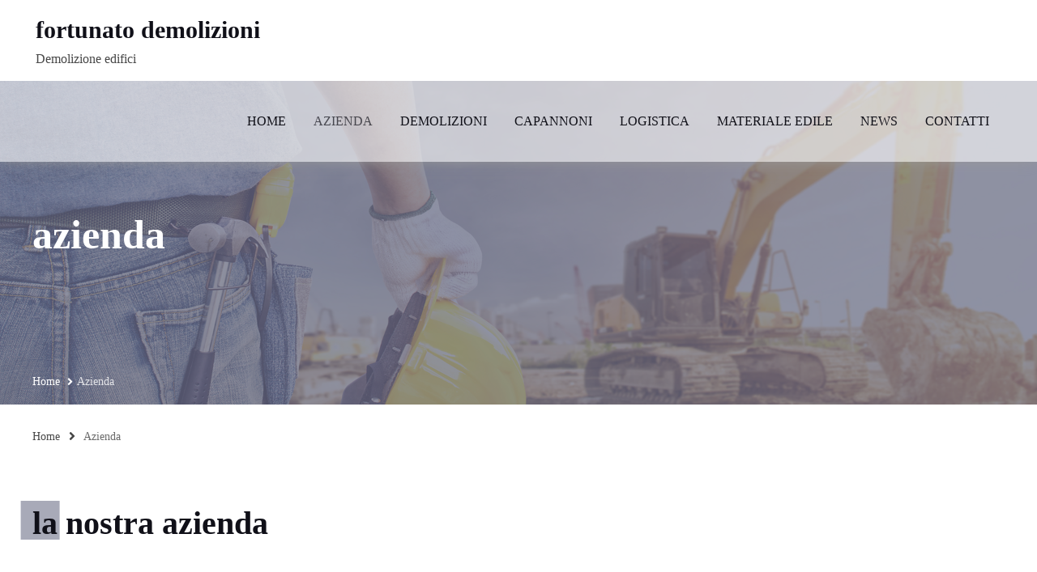

--- FILE ---
content_type: text/html; charset=UTF-8
request_url: https://www.fortunatodemolizioni.it/azienda/
body_size: 12984
content:

<!DOCTYPE html>
<html class="no-ie" lang="it-IT">
<head>
    <meta charset="UTF-8">
    <meta name="viewport" content="width=device-width, initial-scale=1.0"/>
	<meta name='robots' content='index, follow, max-image-preview:large, max-snippet:-1, max-video-preview:-1' />
	<style>img:is([sizes="auto" i], [sizes^="auto," i]) { contain-intrinsic-size: 3000px 1500px }</style>
	
	<!-- This site is optimized with the Yoast SEO plugin v26.2 - https://yoast.com/wordpress/plugins/seo/ -->
	<title>Azienda - Fortunato Demolizioni</title>
	<link rel="canonical" href="https://www.fortunatodemolizioni.it/azienda/" />
	<meta property="og:locale" content="it_IT" />
	<meta property="og:type" content="article" />
	<meta property="og:title" content="Azienda - Fortunato Demolizioni" />
	<meta property="og:url" content="https://www.fortunatodemolizioni.it/azienda/" />
	<meta property="og:site_name" content="Fortunato Demolizioni" />
	<meta property="article:publisher" content="https://www.facebook.com/Fortunato-srl-381219615353686/" />
	<meta property="article:modified_time" content="2025-07-30T09:56:36+00:00" />
	<meta property="og:image" content="https://www.fortunatodemolizioni.it/wp-content/uploads/2018/09/fortunato-demolizioni-e-costruzioni-edili-lecce.jpg" />
	<meta property="og:image:width" content="1920" />
	<meta property="og:image:height" content="1080" />
	<meta property="og:image:type" content="image/jpeg" />
	<meta name="twitter:card" content="summary_large_image" />
	<meta name="twitter:label1" content="Tempo di lettura stimato" />
	<meta name="twitter:data1" content="4 minuti" />
	<script type="application/ld+json" class="yoast-schema-graph">{"@context":"https://schema.org","@graph":[{"@type":"WebPage","@id":"https://www.fortunatodemolizioni.it/azienda/","url":"https://www.fortunatodemolizioni.it/azienda/","name":"Azienda - Fortunato Demolizioni","isPartOf":{"@id":"https://www.fortunatodemolizioni.it/#website"},"primaryImageOfPage":{"@id":"https://www.fortunatodemolizioni.it/azienda/#primaryimage"},"image":{"@id":"https://www.fortunatodemolizioni.it/azienda/#primaryimage"},"thumbnailUrl":"https://www.fortunatodemolizioni.it/wp-content/uploads/2018/09/fortunato-demolizioni-e-costruzioni-edili-lecce.jpg","datePublished":"2016-07-01T06:22:33+00:00","dateModified":"2025-07-30T09:56:36+00:00","breadcrumb":{"@id":"https://www.fortunatodemolizioni.it/azienda/#breadcrumb"},"inLanguage":"it-IT","potentialAction":[{"@type":"ReadAction","target":["https://www.fortunatodemolizioni.it/azienda/"]}]},{"@type":"ImageObject","inLanguage":"it-IT","@id":"https://www.fortunatodemolizioni.it/azienda/#primaryimage","url":"https://www.fortunatodemolizioni.it/wp-content/uploads/2018/09/fortunato-demolizioni-e-costruzioni-edili-lecce.jpg","contentUrl":"https://www.fortunatodemolizioni.it/wp-content/uploads/2018/09/fortunato-demolizioni-e-costruzioni-edili-lecce.jpg","width":1920,"height":1080,"caption":"fortunato demolizioni e costruzioni edili lecce"},{"@type":"BreadcrumbList","@id":"https://www.fortunatodemolizioni.it/azienda/#breadcrumb","itemListElement":[{"@type":"ListItem","position":1,"name":"Home","item":"https://www.fortunatodemolizioni.it/"},{"@type":"ListItem","position":2,"name":"Azienda"}]},{"@type":"WebSite","@id":"https://www.fortunatodemolizioni.it/#website","url":"https://www.fortunatodemolizioni.it/","name":"Fortunato Demolizioni","description":"Demolizione edifici","publisher":{"@id":"https://www.fortunatodemolizioni.it/#organization"},"potentialAction":[{"@type":"SearchAction","target":{"@type":"EntryPoint","urlTemplate":"https://www.fortunatodemolizioni.it/?s={search_term_string}"},"query-input":{"@type":"PropertyValueSpecification","valueRequired":true,"valueName":"search_term_string"}}],"inLanguage":"it-IT"},{"@type":"Organization","@id":"https://www.fortunatodemolizioni.it/#organization","name":"Fortunato Demolizioni","url":"https://www.fortunatodemolizioni.it/","logo":{"@type":"ImageObject","inLanguage":"it-IT","@id":"https://www.fortunatodemolizioni.it/#/schema/logo/image/","url":"http://www.fortunatodemolizioni.it/wp-content/uploads/2018/09/LOGO-FORTUNATO-DEMOLIZIONI-LECCE.png","contentUrl":"http://www.fortunatodemolizioni.it/wp-content/uploads/2018/09/LOGO-FORTUNATO-DEMOLIZIONI-LECCE.png","width":260,"height":55,"caption":"Fortunato Demolizioni"},"image":{"@id":"https://www.fortunatodemolizioni.it/#/schema/logo/image/"},"sameAs":["https://www.facebook.com/Fortunato-srl-381219615353686/"]}]}</script>
	<!-- / Yoast SEO plugin. -->


<link rel='dns-prefetch' href='//fonts.googleapis.com' />
<link rel="alternate" type="application/rss+xml" title="Fortunato Demolizioni &raquo; Feed" href="https://www.fortunatodemolizioni.it/feed/" />
<link rel="alternate" type="application/rss+xml" title="Fortunato Demolizioni &raquo; Feed dei commenti" href="https://www.fortunatodemolizioni.it/comments/feed/" />
<script type="text/javascript">
/* <![CDATA[ */
window._wpemojiSettings = {"baseUrl":"https:\/\/s.w.org\/images\/core\/emoji\/16.0.1\/72x72\/","ext":".png","svgUrl":"https:\/\/s.w.org\/images\/core\/emoji\/16.0.1\/svg\/","svgExt":".svg","source":{"concatemoji":"https:\/\/www.fortunatodemolizioni.it\/wp-includes\/js\/wp-emoji-release.min.js?ver=6.8.3"}};
/*! This file is auto-generated */
!function(s,n){var o,i,e;function c(e){try{var t={supportTests:e,timestamp:(new Date).valueOf()};sessionStorage.setItem(o,JSON.stringify(t))}catch(e){}}function p(e,t,n){e.clearRect(0,0,e.canvas.width,e.canvas.height),e.fillText(t,0,0);var t=new Uint32Array(e.getImageData(0,0,e.canvas.width,e.canvas.height).data),a=(e.clearRect(0,0,e.canvas.width,e.canvas.height),e.fillText(n,0,0),new Uint32Array(e.getImageData(0,0,e.canvas.width,e.canvas.height).data));return t.every(function(e,t){return e===a[t]})}function u(e,t){e.clearRect(0,0,e.canvas.width,e.canvas.height),e.fillText(t,0,0);for(var n=e.getImageData(16,16,1,1),a=0;a<n.data.length;a++)if(0!==n.data[a])return!1;return!0}function f(e,t,n,a){switch(t){case"flag":return n(e,"\ud83c\udff3\ufe0f\u200d\u26a7\ufe0f","\ud83c\udff3\ufe0f\u200b\u26a7\ufe0f")?!1:!n(e,"\ud83c\udde8\ud83c\uddf6","\ud83c\udde8\u200b\ud83c\uddf6")&&!n(e,"\ud83c\udff4\udb40\udc67\udb40\udc62\udb40\udc65\udb40\udc6e\udb40\udc67\udb40\udc7f","\ud83c\udff4\u200b\udb40\udc67\u200b\udb40\udc62\u200b\udb40\udc65\u200b\udb40\udc6e\u200b\udb40\udc67\u200b\udb40\udc7f");case"emoji":return!a(e,"\ud83e\udedf")}return!1}function g(e,t,n,a){var r="undefined"!=typeof WorkerGlobalScope&&self instanceof WorkerGlobalScope?new OffscreenCanvas(300,150):s.createElement("canvas"),o=r.getContext("2d",{willReadFrequently:!0}),i=(o.textBaseline="top",o.font="600 32px Arial",{});return e.forEach(function(e){i[e]=t(o,e,n,a)}),i}function t(e){var t=s.createElement("script");t.src=e,t.defer=!0,s.head.appendChild(t)}"undefined"!=typeof Promise&&(o="wpEmojiSettingsSupports",i=["flag","emoji"],n.supports={everything:!0,everythingExceptFlag:!0},e=new Promise(function(e){s.addEventListener("DOMContentLoaded",e,{once:!0})}),new Promise(function(t){var n=function(){try{var e=JSON.parse(sessionStorage.getItem(o));if("object"==typeof e&&"number"==typeof e.timestamp&&(new Date).valueOf()<e.timestamp+604800&&"object"==typeof e.supportTests)return e.supportTests}catch(e){}return null}();if(!n){if("undefined"!=typeof Worker&&"undefined"!=typeof OffscreenCanvas&&"undefined"!=typeof URL&&URL.createObjectURL&&"undefined"!=typeof Blob)try{var e="postMessage("+g.toString()+"("+[JSON.stringify(i),f.toString(),p.toString(),u.toString()].join(",")+"));",a=new Blob([e],{type:"text/javascript"}),r=new Worker(URL.createObjectURL(a),{name:"wpTestEmojiSupports"});return void(r.onmessage=function(e){c(n=e.data),r.terminate(),t(n)})}catch(e){}c(n=g(i,f,p,u))}t(n)}).then(function(e){for(var t in e)n.supports[t]=e[t],n.supports.everything=n.supports.everything&&n.supports[t],"flag"!==t&&(n.supports.everythingExceptFlag=n.supports.everythingExceptFlag&&n.supports[t]);n.supports.everythingExceptFlag=n.supports.everythingExceptFlag&&!n.supports.flag,n.DOMReady=!1,n.readyCallback=function(){n.DOMReady=!0}}).then(function(){return e}).then(function(){var e;n.supports.everything||(n.readyCallback(),(e=n.source||{}).concatemoji?t(e.concatemoji):e.wpemoji&&e.twemoji&&(t(e.twemoji),t(e.wpemoji)))}))}((window,document),window._wpemojiSettings);
/* ]]> */
</script>
<style id='wp-emoji-styles-inline-css' type='text/css'>

	img.wp-smiley, img.emoji {
		display: inline !important;
		border: none !important;
		box-shadow: none !important;
		height: 1em !important;
		width: 1em !important;
		margin: 0 0.07em !important;
		vertical-align: -0.1em !important;
		background: none !important;
		padding: 0 !important;
	}
</style>
<link rel='stylesheet' id='wp-block-library-css' href='https://www.fortunatodemolizioni.it/wp-includes/css/dist/block-library/style.min.css?ver=6.8.3' type='text/css' media='all' />
<style id='classic-theme-styles-inline-css' type='text/css'>
/*! This file is auto-generated */
.wp-block-button__link{color:#fff;background-color:#32373c;border-radius:9999px;box-shadow:none;text-decoration:none;padding:calc(.667em + 2px) calc(1.333em + 2px);font-size:1.125em}.wp-block-file__button{background:#32373c;color:#fff;text-decoration:none}
</style>
<style id='global-styles-inline-css' type='text/css'>
:root{--wp--preset--aspect-ratio--square: 1;--wp--preset--aspect-ratio--4-3: 4/3;--wp--preset--aspect-ratio--3-4: 3/4;--wp--preset--aspect-ratio--3-2: 3/2;--wp--preset--aspect-ratio--2-3: 2/3;--wp--preset--aspect-ratio--16-9: 16/9;--wp--preset--aspect-ratio--9-16: 9/16;--wp--preset--color--black: #000000;--wp--preset--color--cyan-bluish-gray: #abb8c3;--wp--preset--color--white: #ffffff;--wp--preset--color--pale-pink: #f78da7;--wp--preset--color--vivid-red: #cf2e2e;--wp--preset--color--luminous-vivid-orange: #ff6900;--wp--preset--color--luminous-vivid-amber: #fcb900;--wp--preset--color--light-green-cyan: #7bdcb5;--wp--preset--color--vivid-green-cyan: #00d084;--wp--preset--color--pale-cyan-blue: #8ed1fc;--wp--preset--color--vivid-cyan-blue: #0693e3;--wp--preset--color--vivid-purple: #9b51e0;--wp--preset--gradient--vivid-cyan-blue-to-vivid-purple: linear-gradient(135deg,rgba(6,147,227,1) 0%,rgb(155,81,224) 100%);--wp--preset--gradient--light-green-cyan-to-vivid-green-cyan: linear-gradient(135deg,rgb(122,220,180) 0%,rgb(0,208,130) 100%);--wp--preset--gradient--luminous-vivid-amber-to-luminous-vivid-orange: linear-gradient(135deg,rgba(252,185,0,1) 0%,rgba(255,105,0,1) 100%);--wp--preset--gradient--luminous-vivid-orange-to-vivid-red: linear-gradient(135deg,rgba(255,105,0,1) 0%,rgb(207,46,46) 100%);--wp--preset--gradient--very-light-gray-to-cyan-bluish-gray: linear-gradient(135deg,rgb(238,238,238) 0%,rgb(169,184,195) 100%);--wp--preset--gradient--cool-to-warm-spectrum: linear-gradient(135deg,rgb(74,234,220) 0%,rgb(151,120,209) 20%,rgb(207,42,186) 40%,rgb(238,44,130) 60%,rgb(251,105,98) 80%,rgb(254,248,76) 100%);--wp--preset--gradient--blush-light-purple: linear-gradient(135deg,rgb(255,206,236) 0%,rgb(152,150,240) 100%);--wp--preset--gradient--blush-bordeaux: linear-gradient(135deg,rgb(254,205,165) 0%,rgb(254,45,45) 50%,rgb(107,0,62) 100%);--wp--preset--gradient--luminous-dusk: linear-gradient(135deg,rgb(255,203,112) 0%,rgb(199,81,192) 50%,rgb(65,88,208) 100%);--wp--preset--gradient--pale-ocean: linear-gradient(135deg,rgb(255,245,203) 0%,rgb(182,227,212) 50%,rgb(51,167,181) 100%);--wp--preset--gradient--electric-grass: linear-gradient(135deg,rgb(202,248,128) 0%,rgb(113,206,126) 100%);--wp--preset--gradient--midnight: linear-gradient(135deg,rgb(2,3,129) 0%,rgb(40,116,252) 100%);--wp--preset--font-size--small: 13px;--wp--preset--font-size--medium: 20px;--wp--preset--font-size--large: 36px;--wp--preset--font-size--x-large: 42px;--wp--preset--spacing--20: 0.44rem;--wp--preset--spacing--30: 0.67rem;--wp--preset--spacing--40: 1rem;--wp--preset--spacing--50: 1.5rem;--wp--preset--spacing--60: 2.25rem;--wp--preset--spacing--70: 3.38rem;--wp--preset--spacing--80: 5.06rem;--wp--preset--shadow--natural: 6px 6px 9px rgba(0, 0, 0, 0.2);--wp--preset--shadow--deep: 12px 12px 50px rgba(0, 0, 0, 0.4);--wp--preset--shadow--sharp: 6px 6px 0px rgba(0, 0, 0, 0.2);--wp--preset--shadow--outlined: 6px 6px 0px -3px rgba(255, 255, 255, 1), 6px 6px rgba(0, 0, 0, 1);--wp--preset--shadow--crisp: 6px 6px 0px rgba(0, 0, 0, 1);}:where(.is-layout-flex){gap: 0.5em;}:where(.is-layout-grid){gap: 0.5em;}body .is-layout-flex{display: flex;}.is-layout-flex{flex-wrap: wrap;align-items: center;}.is-layout-flex > :is(*, div){margin: 0;}body .is-layout-grid{display: grid;}.is-layout-grid > :is(*, div){margin: 0;}:where(.wp-block-columns.is-layout-flex){gap: 2em;}:where(.wp-block-columns.is-layout-grid){gap: 2em;}:where(.wp-block-post-template.is-layout-flex){gap: 1.25em;}:where(.wp-block-post-template.is-layout-grid){gap: 1.25em;}.has-black-color{color: var(--wp--preset--color--black) !important;}.has-cyan-bluish-gray-color{color: var(--wp--preset--color--cyan-bluish-gray) !important;}.has-white-color{color: var(--wp--preset--color--white) !important;}.has-pale-pink-color{color: var(--wp--preset--color--pale-pink) !important;}.has-vivid-red-color{color: var(--wp--preset--color--vivid-red) !important;}.has-luminous-vivid-orange-color{color: var(--wp--preset--color--luminous-vivid-orange) !important;}.has-luminous-vivid-amber-color{color: var(--wp--preset--color--luminous-vivid-amber) !important;}.has-light-green-cyan-color{color: var(--wp--preset--color--light-green-cyan) !important;}.has-vivid-green-cyan-color{color: var(--wp--preset--color--vivid-green-cyan) !important;}.has-pale-cyan-blue-color{color: var(--wp--preset--color--pale-cyan-blue) !important;}.has-vivid-cyan-blue-color{color: var(--wp--preset--color--vivid-cyan-blue) !important;}.has-vivid-purple-color{color: var(--wp--preset--color--vivid-purple) !important;}.has-black-background-color{background-color: var(--wp--preset--color--black) !important;}.has-cyan-bluish-gray-background-color{background-color: var(--wp--preset--color--cyan-bluish-gray) !important;}.has-white-background-color{background-color: var(--wp--preset--color--white) !important;}.has-pale-pink-background-color{background-color: var(--wp--preset--color--pale-pink) !important;}.has-vivid-red-background-color{background-color: var(--wp--preset--color--vivid-red) !important;}.has-luminous-vivid-orange-background-color{background-color: var(--wp--preset--color--luminous-vivid-orange) !important;}.has-luminous-vivid-amber-background-color{background-color: var(--wp--preset--color--luminous-vivid-amber) !important;}.has-light-green-cyan-background-color{background-color: var(--wp--preset--color--light-green-cyan) !important;}.has-vivid-green-cyan-background-color{background-color: var(--wp--preset--color--vivid-green-cyan) !important;}.has-pale-cyan-blue-background-color{background-color: var(--wp--preset--color--pale-cyan-blue) !important;}.has-vivid-cyan-blue-background-color{background-color: var(--wp--preset--color--vivid-cyan-blue) !important;}.has-vivid-purple-background-color{background-color: var(--wp--preset--color--vivid-purple) !important;}.has-black-border-color{border-color: var(--wp--preset--color--black) !important;}.has-cyan-bluish-gray-border-color{border-color: var(--wp--preset--color--cyan-bluish-gray) !important;}.has-white-border-color{border-color: var(--wp--preset--color--white) !important;}.has-pale-pink-border-color{border-color: var(--wp--preset--color--pale-pink) !important;}.has-vivid-red-border-color{border-color: var(--wp--preset--color--vivid-red) !important;}.has-luminous-vivid-orange-border-color{border-color: var(--wp--preset--color--luminous-vivid-orange) !important;}.has-luminous-vivid-amber-border-color{border-color: var(--wp--preset--color--luminous-vivid-amber) !important;}.has-light-green-cyan-border-color{border-color: var(--wp--preset--color--light-green-cyan) !important;}.has-vivid-green-cyan-border-color{border-color: var(--wp--preset--color--vivid-green-cyan) !important;}.has-pale-cyan-blue-border-color{border-color: var(--wp--preset--color--pale-cyan-blue) !important;}.has-vivid-cyan-blue-border-color{border-color: var(--wp--preset--color--vivid-cyan-blue) !important;}.has-vivid-purple-border-color{border-color: var(--wp--preset--color--vivid-purple) !important;}.has-vivid-cyan-blue-to-vivid-purple-gradient-background{background: var(--wp--preset--gradient--vivid-cyan-blue-to-vivid-purple) !important;}.has-light-green-cyan-to-vivid-green-cyan-gradient-background{background: var(--wp--preset--gradient--light-green-cyan-to-vivid-green-cyan) !important;}.has-luminous-vivid-amber-to-luminous-vivid-orange-gradient-background{background: var(--wp--preset--gradient--luminous-vivid-amber-to-luminous-vivid-orange) !important;}.has-luminous-vivid-orange-to-vivid-red-gradient-background{background: var(--wp--preset--gradient--luminous-vivid-orange-to-vivid-red) !important;}.has-very-light-gray-to-cyan-bluish-gray-gradient-background{background: var(--wp--preset--gradient--very-light-gray-to-cyan-bluish-gray) !important;}.has-cool-to-warm-spectrum-gradient-background{background: var(--wp--preset--gradient--cool-to-warm-spectrum) !important;}.has-blush-light-purple-gradient-background{background: var(--wp--preset--gradient--blush-light-purple) !important;}.has-blush-bordeaux-gradient-background{background: var(--wp--preset--gradient--blush-bordeaux) !important;}.has-luminous-dusk-gradient-background{background: var(--wp--preset--gradient--luminous-dusk) !important;}.has-pale-ocean-gradient-background{background: var(--wp--preset--gradient--pale-ocean) !important;}.has-electric-grass-gradient-background{background: var(--wp--preset--gradient--electric-grass) !important;}.has-midnight-gradient-background{background: var(--wp--preset--gradient--midnight) !important;}.has-small-font-size{font-size: var(--wp--preset--font-size--small) !important;}.has-medium-font-size{font-size: var(--wp--preset--font-size--medium) !important;}.has-large-font-size{font-size: var(--wp--preset--font-size--large) !important;}.has-x-large-font-size{font-size: var(--wp--preset--font-size--x-large) !important;}
:where(.wp-block-post-template.is-layout-flex){gap: 1.25em;}:where(.wp-block-post-template.is-layout-grid){gap: 1.25em;}
:where(.wp-block-columns.is-layout-flex){gap: 2em;}:where(.wp-block-columns.is-layout-grid){gap: 2em;}
:root :where(.wp-block-pullquote){font-size: 1.5em;line-height: 1.6;}
</style>
<link rel='stylesheet' id='contact-form-7-css' href='https://www.fortunatodemolizioni.it/wp-content/plugins/contact-form-7/includes/css/styles.css?ver=6.1.3' type='text/css' media='all' />
<link rel='stylesheet' id='adamas-child-style-css' href='https://www.fortunatodemolizioni.it/wp-content/themes/adamas-child/style.css' type='text/css' media='all' />
<link rel='stylesheet' id='st-adamas-main-css' href='https://www.fortunatodemolizioni.it/wp-content/themes/adamas/assets/css/main.css' type='text/css' media='all' />
<link rel='stylesheet' id='fontawesome-css' href='https://www.fortunatodemolizioni.it/wp-content/themes/adamas/assets/fontawesome/css/all.min.css' type='text/css' media='all' />
<link rel='stylesheet' id='linea-basic-css' href='https://www.fortunatodemolizioni.it/wp-content/themes/adamas/assets/css/linea-basic.css' type='text/css' media='all' />
<link rel='stylesheet' id='st-adamas-composer-css' href='https://www.fortunatodemolizioni.it/wp-content/themes/adamas/assets/css/composer.css?ver=6.8.3' type='text/css' media='all' />
<link rel='stylesheet' id='select2-min-css' href='https://www.fortunatodemolizioni.it/wp-content/themes/adamas/assets/css/select2.min.css' type='text/css' media='all' />
<link rel='stylesheet' id='st-adamas-responsive-css' href='https://www.fortunatodemolizioni.it/wp-content/themes/adamas/assets/css/responsive.css' type='text/css' media='all' />
<link rel='stylesheet' id='js_composer_front-css' href='https://www.fortunatodemolizioni.it/wp-content/plugins/js_composer/assets/css/js_composer.min.css?ver=8.7.2' type='text/css' media='all' />
<link rel='stylesheet' id='bsf-Defaults-css' href='https://www.fortunatodemolizioni.it/wp-content/uploads/smile_fonts/Defaults/Defaults.css?ver=3.21.2' type='text/css' media='all' />
<link rel='stylesheet' id='ultimate-vc-addons-style-css' href='https://www.fortunatodemolizioni.it/wp-content/plugins/Ultimate_VC_Addons/assets/min-css/style.min.css?ver=3.21.2' type='text/css' media='all' />
<link rel='stylesheet' id='ultimate-vc-addons-btn-css' href='https://www.fortunatodemolizioni.it/wp-content/plugins/Ultimate_VC_Addons/assets/min-css/advanced-buttons.min.css?ver=3.21.2' type='text/css' media='all' />
<link rel='stylesheet' id='ultimate-vc-addons-headings-style-css' href='https://www.fortunatodemolizioni.it/wp-content/plugins/Ultimate_VC_Addons/assets/min-css/headings.min.css?ver=3.21.2' type='text/css' media='all' />
<link rel='stylesheet' id='redux-google-fonts-adamas-css' href='https://fonts.googleapis.com/css?family=Hind%3A300%2C400%2C500%2C600%2C700&#038;ver=1761810510' type='text/css' media='all' />
<script type="text/javascript" src="https://www.fortunatodemolizioni.it/wp-includes/js/jquery/jquery.min.js?ver=3.7.1" id="jquery-core-js"></script>
<script type="text/javascript" src="https://www.fortunatodemolizioni.it/wp-includes/js/jquery/jquery-migrate.min.js?ver=3.4.1" id="jquery-migrate-js"></script>
<script type="text/javascript" id="st-adamas-simple-likes-public-js-js-extra">
/* <![CDATA[ */
var simpleLikes = {"ajaxurl":"https:\/\/www.fortunatodemolizioni.it\/wp-admin\/admin-ajax.php","like":"Like","unlike":"Unlike"};
/* ]]> */
</script>
<script type="text/javascript" src="https://www.fortunatodemolizioni.it/wp-content/themes/adamas/assets/js/simple-likes-public.js?ver=0.5" id="st-adamas-simple-likes-public-js-js"></script>
<script type="text/javascript" src="https://www.fortunatodemolizioni.it/wp-content/plugins/Ultimate_VC_Addons/assets/min-js/ultimate-params.min.js?ver=3.21.2" id="ultimate-vc-addons-params-js"></script>
<script type="text/javascript" src="https://www.fortunatodemolizioni.it/wp-content/plugins/Ultimate_VC_Addons/assets/min-js/custom.min.js?ver=3.21.2" id="ultimate-vc-addons-custom-js"></script>
<script type="text/javascript" src="https://www.fortunatodemolizioni.it/wp-content/plugins/Ultimate_VC_Addons/assets/min-js/headings.min.js?ver=3.21.2" id="ultimate-vc-addons-headings-script-js"></script>
<script></script><link rel="https://api.w.org/" href="https://www.fortunatodemolizioni.it/wp-json/" /><link rel="alternate" title="JSON" type="application/json" href="https://www.fortunatodemolizioni.it/wp-json/wp/v2/pages/1756" /><link rel="EditURI" type="application/rsd+xml" title="RSD" href="https://www.fortunatodemolizioni.it/xmlrpc.php?rsd" />
<meta name="generator" content="WordPress 6.8.3" />
<link rel='shortlink' href='https://www.fortunatodemolizioni.it/?p=1756' />
<link rel="alternate" title="oEmbed (JSON)" type="application/json+oembed" href="https://www.fortunatodemolizioni.it/wp-json/oembed/1.0/embed?url=https%3A%2F%2Fwww.fortunatodemolizioni.it%2Fazienda%2F" />
<link rel="alternate" title="oEmbed (XML)" type="text/xml+oembed" href="https://www.fortunatodemolizioni.it/wp-json/oembed/1.0/embed?url=https%3A%2F%2Fwww.fortunatodemolizioni.it%2Fazienda%2F&#038;format=xml" />
<style type="text/css">.recentcomments a{display:inline !important;padding:0 !important;margin:0 !important;}</style><meta name="generator" content="Powered by WPBakery Page Builder - drag and drop page builder for WordPress."/>
<meta name="generator" content="Powered by Slider Revolution 6.7.35 - responsive, Mobile-Friendly Slider Plugin for WordPress with comfortable drag and drop interface." />
<link rel="icon" href="https://www.fortunatodemolizioni.it/wp-content/uploads/2018/09/cropped-FAVICON-FORTUNATO-DEMOLIZIONI-32x32.png" sizes="32x32" />
<link rel="icon" href="https://www.fortunatodemolizioni.it/wp-content/uploads/2018/09/cropped-FAVICON-FORTUNATO-DEMOLIZIONI-192x192.png" sizes="192x192" />
<link rel="apple-touch-icon" href="https://www.fortunatodemolizioni.it/wp-content/uploads/2018/09/cropped-FAVICON-FORTUNATO-DEMOLIZIONI-180x180.png" />
<meta name="msapplication-TileImage" content="https://www.fortunatodemolizioni.it/wp-content/uploads/2018/09/cropped-FAVICON-FORTUNATO-DEMOLIZIONI-270x270.png" />
<script>function setREVStartSize(e){
			//window.requestAnimationFrame(function() {
				window.RSIW = window.RSIW===undefined ? window.innerWidth : window.RSIW;
				window.RSIH = window.RSIH===undefined ? window.innerHeight : window.RSIH;
				try {
					var pw = document.getElementById(e.c).parentNode.offsetWidth,
						newh;
					pw = pw===0 || isNaN(pw) || (e.l=="fullwidth" || e.layout=="fullwidth") ? window.RSIW : pw;
					e.tabw = e.tabw===undefined ? 0 : parseInt(e.tabw);
					e.thumbw = e.thumbw===undefined ? 0 : parseInt(e.thumbw);
					e.tabh = e.tabh===undefined ? 0 : parseInt(e.tabh);
					e.thumbh = e.thumbh===undefined ? 0 : parseInt(e.thumbh);
					e.tabhide = e.tabhide===undefined ? 0 : parseInt(e.tabhide);
					e.thumbhide = e.thumbhide===undefined ? 0 : parseInt(e.thumbhide);
					e.mh = e.mh===undefined || e.mh=="" || e.mh==="auto" ? 0 : parseInt(e.mh,0);
					if(e.layout==="fullscreen" || e.l==="fullscreen")
						newh = Math.max(e.mh,window.RSIH);
					else{
						e.gw = Array.isArray(e.gw) ? e.gw : [e.gw];
						for (var i in e.rl) if (e.gw[i]===undefined || e.gw[i]===0) e.gw[i] = e.gw[i-1];
						e.gh = e.el===undefined || e.el==="" || (Array.isArray(e.el) && e.el.length==0)? e.gh : e.el;
						e.gh = Array.isArray(e.gh) ? e.gh : [e.gh];
						for (var i in e.rl) if (e.gh[i]===undefined || e.gh[i]===0) e.gh[i] = e.gh[i-1];
											
						var nl = new Array(e.rl.length),
							ix = 0,
							sl;
						e.tabw = e.tabhide>=pw ? 0 : e.tabw;
						e.thumbw = e.thumbhide>=pw ? 0 : e.thumbw;
						e.tabh = e.tabhide>=pw ? 0 : e.tabh;
						e.thumbh = e.thumbhide>=pw ? 0 : e.thumbh;
						for (var i in e.rl) nl[i] = e.rl[i]<window.RSIW ? 0 : e.rl[i];
						sl = nl[0];
						for (var i in nl) if (sl>nl[i] && nl[i]>0) { sl = nl[i]; ix=i;}
						var m = pw>(e.gw[ix]+e.tabw+e.thumbw) ? 1 : (pw-(e.tabw+e.thumbw)) / (e.gw[ix]);
						newh =  (e.gh[ix] * m) + (e.tabh + e.thumbh);
					}
					var el = document.getElementById(e.c);
					if (el!==null && el) el.style.height = newh+"px";
					el = document.getElementById(e.c+"_wrapper");
					if (el!==null && el) {
						el.style.height = newh+"px";
						el.style.display = "block";
					}
				} catch(e){
					console.log("Failure at Presize of Slider:" + e)
				}
			//});
		  };</script>
		<style type="text/css" id="wp-custom-css">
			/* CONTATTI */

.row-orari {
	background: #ebebeb;
	padding: 20px 10px 20px 10px;
	border-bottom: 1px solid #ccc;
}

.row-orari-2 {
	background: #ebebeb;
	padding: 20px 10px 20px 10px;
}

.row-contatti {
	background: #ebebeb;
	padding: 20px 10px 20px 10px;
}

@media screen and (max-width: 1024px) {
.visibility-desktop {
  display: none !important;
}
	
}
@media screen and (min-width: 1025px) {
.visibility-mobile {
  display: none !important;
}
	
}		</style>
		<style type="text/css" data-type="vc_shortcodes-default-css">.vc_do_custom_heading{margin-bottom:0.625rem;margin-top:0;}.vc_do_custom_heading{margin-bottom:0.625rem;margin-top:0;}.vc_do_custom_heading{margin-bottom:0.625rem;margin-top:0;}</style><style type="text/css" data-type="vc_shortcodes-custom-css">.vc_custom_1537376120723{padding-right: 50px !important;padding-left: 50px !important;background-color: #f1f0f0 !important;}.vc_custom_1537376466752{background-image: url(http://www.fortunatodemolizioni.it/wp-content/uploads/2018/09/fortunato-demolizioni-e-costruzioni-edili-lecce-2.jpg?id=15830) !important;background-position: center !important;background-repeat: no-repeat !important;background-size: cover !important;}.vc_custom_1484599797614{padding-right: 50px !important;}.vc_custom_1484599805259{padding-left: 50px !important;}.vc_custom_1484599797614{padding-right: 50px !important;}</style><noscript><style> .wpb_animate_when_almost_visible { opacity: 1; }</style></noscript>	<script id="Cookiebot" src="https://consent.cookiebot.com/uc.js" data-cbid="70e5149c-cea0-4949-ae6c-9d6776fdbd02" data-blockingmode="auto" type="text/javascript"></script>

<!-- Google Tag Manager -->
<script>(function(w,d,s,l,i){w[l]=w[l]||[];w[l].push({'gtm.start':
new Date().getTime(),event:'gtm.js'});var f=d.getElementsByTagName(s)[0],
j=d.createElement(s),dl=l!='dataLayer'?'&l='+l:'';j.async=true;j.src=
'https://www.googletagmanager.com/gtm.js?id='+i+dl;f.parentNode.insertBefore(j,f);
})(window,document,'script','dataLayer','GTM-TSWH7SC');</script>
<!-- End Google Tag Manager -->

	</head>



<body class="wp-singular page-template page-template-page-templates page-template-page-for-composer page-template-page-templatespage-for-composer-php page page-id-1756 wp-theme-adamas wp-child-theme-adamas-child  wpb-js-composer js-comp-ver-8.7.2 vc_responsive" >
	
	<!-- Google Tag Manager (noscript) -->
<noscript><iframe src="https://www.googletagmanager.com/ns.html?id=GTM-TSWH7SC"
height="0" width="0" style="display:none;visibility:hidden"></iframe></noscript>
<!-- End Google Tag Manager (noscript) -->
	
<div class="js-animsition animsition" data-animsition-in-class="fade-in" data-animsition-out-class="fade-out">
			
<header id="header-container" >
    <div id="header" class="header-first">
        <div class="header-wrapper-mobile">
            <div class="row">
                <div class="st-12 col">
                    <div class="mobile-menu-icon" id="icon-mobile-menu">
                        <a id="mobile-menu-button" href="#mob-menu">
                            <div class="icon-bar-top"></div>
                            <div class="icon-bar-middle"></div>
                            <div class="icon-bar-bottom"></div>
                        </a>
                    </div>
                    <div class="logo-mobile-container">
						                            <h1 class="st-site-title">Fortunato Demolizioni</h1>
                            <span class="st-site-description">Demolizione edifici</span>
						                    </div>
                    <div class="header-mobile-menu" id="mob-menu">
						<nav class="nav"><ul id="menu-main-menu" class="menu"><li id="menu-item-14240" class="menu-item menu-item-type-post_type menu-item-object-page menu-item-home menu-item-14240"><a href="https://www.fortunatodemolizioni.it/">Home</a></li>
<li id="menu-item-15246" class="menu-item menu-item-type-post_type menu-item-object-page current-menu-item page_item page-item-1756 current_page_item menu-item-15246"><a href="https://www.fortunatodemolizioni.it/azienda/">Azienda</a></li>
<li id="menu-item-15258" class="menu-item menu-item-type-post_type menu-item-object-page menu-item-has-children menu-item-15258"><a href="https://www.fortunatodemolizioni.it/demolizioni/">Demolizioni</a>
<ul  class="sub-menu" >
	<li id="menu-item-15259" class="menu-item menu-item-type-post_type menu-item-object-page menu-item-15259"><a href="https://www.fortunatodemolizioni.it/demolizioni/lavori-demolizioni/">Lavori Demolizioni</a></li>
	<li id="menu-item-15273" class="menu-item menu-item-type-post_type menu-item-object-page menu-item-15273"><a href="https://www.fortunatodemolizioni.it/demolizioni/news-demolizioni/">News Demolizioni</a></li>
</ul>
</li>
<li id="menu-item-15398" class="menu-item menu-item-type-post_type menu-item-object-page menu-item-has-children menu-item-15398"><a href="https://www.fortunatodemolizioni.it/capannoni/">Capannoni</a>
<ul  class="sub-menu" >
	<li id="menu-item-15400" class="menu-item menu-item-type-post_type menu-item-object-page menu-item-15400"><a href="https://www.fortunatodemolizioni.it/capannoni/lavori-capannoni/">Lavori Capannoni</a></li>
	<li id="menu-item-15399" class="menu-item menu-item-type-post_type menu-item-object-page menu-item-15399"><a href="https://www.fortunatodemolizioni.it/capannoni/news-capannoni/">News Capannoni</a></li>
</ul>
</li>
<li id="menu-item-15396" class="menu-item menu-item-type-post_type menu-item-object-page menu-item-has-children menu-item-15396"><a href="https://www.fortunatodemolizioni.it/logistica/">Logistica</a>
<ul  class="sub-menu" >
	<li id="menu-item-15397" class="menu-item menu-item-type-post_type menu-item-object-page menu-item-15397"><a href="https://www.fortunatodemolizioni.it/logistica/news-logistica/">News Logistica</a></li>
</ul>
</li>
<li id="menu-item-16101" class="menu-item menu-item-type-post_type menu-item-object-page menu-item-16101"><a href="https://www.fortunatodemolizioni.it/materiale-edile/">Materiale Edile</a></li>
<li id="menu-item-15251" class="menu-item menu-item-type-post_type menu-item-object-page menu-item-15251"><a href="https://www.fortunatodemolizioni.it/news/">News</a></li>
<li id="menu-item-10238" class="menu-item menu-item-type-post_type menu-item-object-page menu-item-10238"><a href="https://www.fortunatodemolizioni.it/contatti/">Contatti</a></li>
</ul></nav>                    </div>
					                </div>
            </div>
        </div>
		
		
		        <div class="header-wrapper     ">
            <div class="row">
                <div class="st-12 col">
                    <div class="header-wrapper-inner">
                        <div class="logo-container">
                            <span class="img-align"></span>
                            <a href="https://www.fortunatodemolizioni.it">
																	                                    <h1 class="st-site-title">Fortunato Demolizioni</h1>
                                    <span class="st-site-description">Demolizione edifici</span>
								                            </a>
                        </div>
                        <div class="st-header-icons">
																												                        </div>
						<nav class="header-navigation"><ul id="menu-main-menu-1" class="header-navigation"><li class="menu-item menu-item-type-post_type menu-item-object-page menu-item-home menu-item-14240"><a href="https://www.fortunatodemolizioni.it/">Home</a></li>
<li class="menu-item menu-item-type-post_type menu-item-object-page current-menu-item page_item page-item-1756 current_page_item menu-item-15246"><a href="https://www.fortunatodemolizioni.it/azienda/">Azienda</a></li>
<li class="menu-item menu-item-type-post_type menu-item-object-page menu-item-has-children menu-item-15258"><a href="https://www.fortunatodemolizioni.it/demolizioni/">Demolizioni</a>
<ul  class="sub-menu" >
	<li class="menu-item menu-item-type-post_type menu-item-object-page menu-item-15259"><a href="https://www.fortunatodemolizioni.it/demolizioni/lavori-demolizioni/">Lavori Demolizioni</a></li>
	<li class="menu-item menu-item-type-post_type menu-item-object-page menu-item-15273"><a href="https://www.fortunatodemolizioni.it/demolizioni/news-demolizioni/">News Demolizioni</a></li>
</ul>
</li>
<li class="menu-item menu-item-type-post_type menu-item-object-page menu-item-has-children menu-item-15398"><a href="https://www.fortunatodemolizioni.it/capannoni/">Capannoni</a>
<ul  class="sub-menu" >
	<li class="menu-item menu-item-type-post_type menu-item-object-page menu-item-15400"><a href="https://www.fortunatodemolizioni.it/capannoni/lavori-capannoni/">Lavori Capannoni</a></li>
	<li class="menu-item menu-item-type-post_type menu-item-object-page menu-item-15399"><a href="https://www.fortunatodemolizioni.it/capannoni/news-capannoni/">News Capannoni</a></li>
</ul>
</li>
<li class="menu-item menu-item-type-post_type menu-item-object-page menu-item-has-children menu-item-15396"><a href="https://www.fortunatodemolizioni.it/logistica/">Logistica</a>
<ul  class="sub-menu" >
	<li class="menu-item menu-item-type-post_type menu-item-object-page menu-item-15397"><a href="https://www.fortunatodemolizioni.it/logistica/news-logistica/">News Logistica</a></li>
</ul>
</li>
<li class="menu-item menu-item-type-post_type menu-item-object-page menu-item-16101"><a href="https://www.fortunatodemolizioni.it/materiale-edile/">Materiale Edile</a></li>
<li class="menu-item menu-item-type-post_type menu-item-object-page menu-item-15251"><a href="https://www.fortunatodemolizioni.it/news/">News</a></li>
<li class="menu-item menu-item-type-post_type menu-item-object-page menu-item-10238"><a href="https://www.fortunatodemolizioni.it/contatti/">Contatti</a></li>
</ul></nav>                    </div>
                </div>
            </div>
        </div>
    </div>
</header>	    <div id="main-container" class="padding">
<div class="title-container enlarged"  style="color: #ffffff">
    <div class="title-container-background" style="background-image:url(https://www.fortunatodemolizioni.it/wp-content/uploads/2018/09/fortunato-demolizioni-e-costruzioni-edili-lecce.jpg)"></div>
    <div class="title-container-overlay" ></div>
    <div class="title-container-inner ">
        <div class="page-title-inner  text-left">
            <div class="page-title-inner-wrapper">
                <h1 class="page-title">
					Azienda                </h1>
				            </div>
        </div>
    </div>
	<div class="breadcrumbs" itemscope itemtype="https://schema.org/BreadcrumbList"><span itemprop="itemListElement" itemscope itemtype="https://schema.org/ListItem"><a href="https://www.fortunatodemolizioni.it/" itemprop="item" class="home"><span itemprop="name">Home</span></a></span> <span class="sep">›</span> <span class="current">Azienda</span></div><!-- .breadcrumbs --></div>
    <main id="layout-container" class="page-composer">

			<div class="wpb_row row"><div class="col st-12 "><div class="wpb_wrapper"><div class="vc_empty_space"   style="height: 28px"><span class="vc_empty_space_inner"></span></div><div class="st-breadcrumbs-composer-wrapper "><div class="breadcrumbs" itemscope itemtype="https://schema.org/BreadcrumbList"><span itemprop="itemListElement" itemscope itemtype="https://schema.org/ListItem"><a href="https://www.fortunatodemolizioni.it/" itemprop="item" class="home"><span itemprop="name">Home</span></a></span> <span class="sep">›</span> <span class="current">Azienda</span></div><!-- .breadcrumbs --></div><div class="vc_empty_space"   style="height: 28px"><span class="vc_empty_space_inner"></span></div><div class="vc_empty_space"   style="height: 40px"><span class="vc_empty_space_inner"></span></div><h2 style="text-align: left" class="vc_custom_heading enable-elem disable-bg-text square_3 h2 left  st-animation" data-animation="transition.fadeIn"><i class="st-h-before"><i  style="background-color:#a8aab8"></i><i></i><i></i><i></i></i><b>La nostra azienda</b></h2><div class="vc_empty_space"   style="height: 60px"><span class="vc_empty_space_inner"></span></div>
	<div class="wpb_text_column wpb_content_element  " >
		<div class="wpb_wrapper">
			<p style="text-align: justify;"><strong>FORTUNATO S.r.l. </strong>opera da oltre vent&#8217;anni nei settori delle <strong>demolizioni</strong>,  delle costruzioni di <strong>capannoni </strong>(per l&#8217;industria, il commercio e lo sport), nei <strong>trasporti</strong> <strong>per conto terzi</strong>, e della rivendita di <strong>materiale edile</strong>, operante a <strong>Trepuzzi</strong> e in tutta la <strong>provincia di Lecce</strong>. Grazie alla qualità dei materiali, all&#8217;ampio parco mezzi e alla professionalità di operatori competenti ed esperti, Fortunato S.r.l. vanta un&#8217;ottima reputazione nel territorio salentino, in cui riesce a competere con <strong>onestà</strong> e <strong>trasparenza</strong>, valori imprescindibili dell&#8217;azienda nei confronti dei suoi clienti.</p>
<blockquote>
<h4>Il miglior risultato nel minor tempo</h4>
</blockquote>
<p style="text-align: justify;">Attraverso l&#8217;esperienza dei nostri collaboratori e alla solidità della nostra azienda, da Fortunato S.r.l. trovi la risposta più adatta alle tue esigenze, grazie ad un <strong>lavoro su misura</strong> e altamente personalizzabile, per garantirti il miglior risultato ad un prezzo competitivo sul mercato.</p>
<p style="text-align: justify;">Da Fortunato S.r.l. ti sarà garantita:</p>
<ul style="text-align: justify;">
<li style="text-align: justify;"><strong>Know How specifico</strong> &#8211; ogni tipologia di servizio e clientela è differente, per questo adottiamo sistemi di risposta specifici da caso a caso.</li>
<li style="text-align: justify;"><b>Personale altamente esperto </b>&#8211; operatori e tecnici professionali, formati, competenti ed esperti fanno parte del nostro team.</li>
<li style="text-align: justify;"><strong>Parco mezzi all&#8217;avanguardia </strong>&#8211; disponiamo di un ampio parco mezzi tecnologicamente avanzati per ottenere il miglior risultato possibile.</li>
<li style="text-align: justify;"><strong>Tempi di consegna veloci</strong> &#8211; ogni servizio ha un tempo di attesa differente, per questo cerchiamo di soddisfare i nostri clienti in tempi brevi.</li>
<li style="text-align: justify;"><strong>Consulenza continua </strong>&#8211; in tutte le fasi della vendita o della consegna, offriamo consulenza gratuita e costante.</li>
</ul>
<p style="text-align: justify;">Scavi, demolizione di fabbricati, edifici pericolanti e di strade. costruzione di prefabbricati in cemento armato e trasporti per conto di terzi sono alcuni tra i principali servizi offerti da<strong> Fortunato Demolizioni</strong>. Punto di forza di questa ditta, leader nella provincia di Lecce, è saper garantirle lavori eseguiti nel <strong>rispetto di tutte le normative di sicurezza</strong> e di quelle<strong> ambientali</strong> vigenti.</p>
<p style="text-align: justify;">Lo staff tiene in particolare considerazione l&#8217;impatto ambientale di ogni intervento, avvalendosi poi esclusivamente di discariche autorizzate per lo <strong>smaltimento dei materiali di scarto</strong>.  Ogni demolizione è sottoposta a un attenta <strong>analisi preventiva</strong> per valutare tutti gli aspetti tecnici, procedurali, logistici e gestionali, in funzione delle caratteristiche e del posizionamento del lotto da abbattere, per garantire tempi di esecuzione e consegna lavori certi. L&#8217;utilizzo di <strong>tecnologie innovative</strong> nel settore e la ricerca di soluzioni sempre all&#8217;avanguardia, permettono a Fortunato Demolizioni di eseguire <strong>grandi lavori edili</strong> con estrema precisione.</p>

		</div>
	</div>
<div class="vc_empty_space"   style="height: 60px"><span class="vc_empty_space_inner"></span></div></div></div></div><div class="wpb_row row st-equal-height row-flex"><div class="col st-6 st-desktop-4 st-laptop-6 st-remove-paddings vc_col-has-fill vc_custom_1537376120723"><div class="wpb_wrapper"><div class="vc_empty_space"   style="height: 20px"><span class="vc_empty_space_inner"></span></div><div class="ult-spacer spacer-697042835d7a8" data-id="697042835d7a8" data-height="80" data-height-mobile="60" data-height-tab="80" data-height-tab-portrait="60" data-height-mobile-landscape="60" style="clear:both;display:block;"></div>
	<div class="wpb_text_column wpb_content_element  " >
		<div class="wpb_wrapper">
			<p>La garanzia del cliente di poter ottenere in tempi brevi il prodotto più adeguato alle sue necessità e la disponibilità dello staff a fornire una consulenza professionale per ogni necessità, rappresentano senza alcun dubbio il valore aggiunto dell’azienda Fortunato. Sia che abbiate bisogno di prodotti per l’edilizia per realizzare piccoli interventi di riparazione sia che necessitiate di forniture per grandi opere di fabbricazione, Fortunato è a vostra disposizione.</p>

		</div>
	</div>
<p style="font-size: 14px;color: #5b5b5b;text-align: center" class="vc_custom_heading disable-bg-text gradient p center " >Salvatore Fortunato</p><div class="vc_empty_space"   style="height: 20px"><span class="vc_empty_space_inner"></span></div></div></div><div class="col st-6 st-desktop-8 st-laptop-6 vc_col-has-fill vc_custom_1537376466752"><div class="wpb_wrapper"><div class="row-inner wpb_row"><div class="col st-6 st-laptop-hidden st-tablet-hidden st-mobile-hidden "><div class="wpb_wrapper"></div></div><div class="col st-12 st-desktop-6 st-laptop-12 st-remove-paddings "><div class="wpb_wrapper"></div></div></div></div></div></div><!-- Row Backgrounds --><div class="upb_color" data-bg-override="full" data-bg-color="#f1f0f0" data-fadeout="" data-fadeout-percentage="30" data-parallax-content="" data-parallax-content-sense="30" data-row-effect-mobile-disable="true" data-img-parallax-mobile-disable="true" data-rtl="false"  data-custom-vc-row=""  data-vc="8.7.2"  data-is_old_vc=""  data-theme-support=""   data-overlay="false" data-overlay-color="" data-overlay-pattern="" data-overlay-pattern-opacity="" data-overlay-pattern-size=""    ></div><div class="wpb_row row"><div class="col st-12 "><div class="wpb_wrapper"><div class="vc_empty_space"   style="height: 80px"><span class="vc_empty_space_inner"></span></div></div></div></div><div class="wpb_row row"><div class="col st-12 st-desktop-6 st-laptop-6 st-remove-paddings vc_custom_1484599797614"><div class="wpb_wrapper"><div id="ultimate-heading-5298697042835e71c" class="uvc-heading ult-adjust-bottom-margin ultimate-heading-5298697042835e71c uvc-3991 " data-hspacer="no_spacer"  data-halign="left" style="text-align:left"><div class="uvc-heading-spacer no_spacer" style="top"></div><div class="uvc-main-heading ult-responsive"  data-ultimate-target='.uvc-heading.ultimate-heading-5298697042835e71c h2'  data-responsive-json-new='{"font-size":"","line-height":""}' ><h2 style="font-weight:bold;">La nostra esperienza</h2></div></div><div class="vc_empty_space"   style="height: 60px"><span class="vc_empty_space_inner"></span></div><div class="vc_progress_bar wpb_content_element"><div class="vc_label " style="color: #1B2028;">Demolizioni civili e industriali</div><div class="vc_general vc_single_bar "><span class="vc_bar animated" data-percentage-value="100" data-value="100" style="background-color: #535361;">100%</span></div><div class="vc_label " style="color: #1B2028;">Capannoni  industriali e civili</div><div class="vc_general vc_single_bar "><span class="vc_bar animated" data-percentage-value="100" data-value="100" style="background-color: #535361;">100%</span></div><div class="vc_label " style="color:#1B2028;">Trasporto merci conto terzi</div><div class="vc_general vc_single_bar "><span class="vc_bar animated" data-percentage-value="100" data-value="100" style="background-color:#535361;">100%</span></div></div></div></div><div class="col st-12 st-desktop-6 st-laptop-6 st-remove-paddings vc_custom_1484599805259"><div class="wpb_wrapper"><div class="ult-spacer spacer-697042835f353" data-id="697042835f353" data-height="0" data-height-mobile="20" data-height-tab="0" data-height-tab-portrait="0" data-height-mobile-landscape="10" style="clear:both;display:block;"></div><div class="vc_separator wpb_content_element vc_separator_align_center vc_sep_width_100 vc_sep_pos_align_center vc_separator_no_text wpb_content_element  wpb_content_element" ><span class="vc_sep_holder vc_sep_holder_l"><span style="border-color:#696c8a;" class="vc_sep_line"></span></span><span class="vc_sep_holder vc_sep_holder_r"><span style="border-color:#696c8a;" class="vc_sep_line"></span></span>
</div><div class="vc_empty_space"   style="height: 80px"><span class="vc_empty_space_inner"></span></div>
	<div class="wpb_text_column wpb_content_element  " >
		<div class="wpb_wrapper">
			<p style="text-align: right;">Fortunato S.r.l. è divenuta nel corso degli anni un punto di riferimento nei settori della demolizione, costruzione e logistica, grazie alla scrupolosa cura relativa ad ogni fase dei lavori eseguiti. Ogni commessa viene affrontata dedicando quelle risorse, la serietà e le competenze necessarie per realizzare scavi e demolizioni in completa sicurezza. L&#8217;azienda dispone di un ampio parco macchine di 30 mezzi e tecnologie all&#8217;avanguardia per operare sempre al massimo dell&#8217;efficienza e ogni situazione.</p>

		</div>
	</div>
<div class="vc_empty_space"   style="height: 80px"><span class="vc_empty_space_inner"></span></div><div class="vc_separator wpb_content_element vc_separator_align_center vc_sep_width_100 vc_sep_pos_align_center vc_separator_no_text wpb_content_element  wpb_content_element" ><span class="vc_sep_holder vc_sep_holder_l"><span style="border-color:#696c8a;" class="vc_sep_line"></span></span><span class="vc_sep_holder vc_sep_holder_r"><span style="border-color:#696c8a;" class="vc_sep_line"></span></span>
</div></div></div></div><div class="wpb_row row"><div class="col st-12 st-desktop-6 st-laptop-6 st-remove-paddings vc_custom_1484599797614"><div class="wpb_wrapper"><div class="vc_empty_space"   style="height: 60px"><span class="vc_empty_space_inner"></span></div><div id="ultimate-heading-8935697042836051a" class="uvc-heading ult-adjust-bottom-margin ultimate-heading-8935697042836051a uvc-8554 " data-hspacer="no_spacer"  data-halign="left" style="text-align:left"><div class="uvc-heading-spacer no_spacer" style="top"></div><div class="uvc-main-heading ult-responsive"  data-ultimate-target='.uvc-heading.ultimate-heading-8935697042836051a h2'  data-responsive-json-new='{"font-size":"","line-height":""}' ><h2 style="font-weight:bold;">Codice etico societario</h2></div></div><div class="vc_empty_space"   style="height: 80px"><span class="vc_empty_space_inner"></span></div>
	<div class="wpb_text_column wpb_content_element  " >
		<div class="wpb_wrapper">
			<p style="text-align: left;"><a href="https://www.fortunatodemolizioni.it/wp-content/uploads/2022/07/2.-Codice-Etico-societario-231-Fortunato-Srl-19.07.2021.pdf" target="_blank" rel="noopener">Consulta il Codice etico societario [PDF]</a></p>

		</div>
	</div>
<div class="vc_empty_space"   style="height: 60px"><span class="vc_empty_space_inner"></span></div></div></div></div><div class="wpb_row row"><div class="col st-12 "><div class="wpb_wrapper"><div class="vc_empty_space"   style="height: 80px"><span class="vc_empty_space_inner"></span></div></div></div></div><div class="wpb_row row"><div class="col st-2 "><div class="wpb_wrapper"><div class="vc_empty_space"   style="height: 80px"><span class="vc_empty_space_inner"></span></div></div></div><div class="col st-8 "><div class="wpb_wrapper"><div class="vc_empty_space"   style="height: 50px"><span class="vc_empty_space_inner"></span></div><div id="ultimate-heading-59806970428360b13" class="uvc-heading ult-adjust-bottom-margin ultimate-heading-59806970428360b13 uvc-9557 " data-hspacer="no_spacer"  data-halign="center" style="text-align:center"><div class="uvc-heading-spacer no_spacer" style="top"></div><div class="uvc-main-heading ult-responsive"  data-ultimate-target='.uvc-heading.ultimate-heading-59806970428360b13 h2'  data-responsive-json-new='{"font-size":"desktop:60px;","line-height":""}' ><h2 style="font-weight:bold;color:#ffffff;">Contattaci subito</h2></div><div class="uvc-sub-heading ult-responsive"  data-ultimate-target='.uvc-heading.ultimate-heading-59806970428360b13 .uvc-sub-heading '  data-responsive-json-new='{"font-size":"desktop:18px;","line-height":""}'  style="font-weight:normal;color:#ffffff;"></p>
<p style="text-align: center;"><span style="color: #ffffff;">PER RICEVERE MAGGIORI INFORMAZIONI</span></p>
<p></div></div><div class="vc_empty_space"   style="height: 20px"><span class="vc_empty_space_inner"></span></div><div style="font-size: 18px;color: #ffffff;line-height: 22px;text-align: center" class="vc_custom_heading disable-bg-text gradient div center " >Se hai domande o vuoi ricevere un preventivo gratuitamente, contatta il:</div><div class="vc_empty_space"   style="height: 20px"><span class="vc_empty_space_inner"></span></div><h2 style="font-size: 28px;color: #ffffff;text-align: center" class="vc_custom_heading disable-bg-text gradient h2 center " ><strong>tel. 0832 758469</strong></h2><div class="vc_empty_space"   style="height: 20px"><span class="vc_empty_space_inner"></span></div><div class=" ubtn-ctn-center "><a class="ubtn-link ult-adjust-bottom-margin ubtn-center ubtn-small " href="http://www.fortunatodemolizioni.it/contatti/" ><button type="button" id="ubtn-5700"  class="ubtn ult-adjust-bottom-margin ult-responsive ubtn-small ubtn-no-hover-bg  none  ubtn-center   tooltip-6970428360da6"  data-hover="" data-border-color="" data-bg="#be1f25" data-hover-bg="#a8aab8" data-border-hover="" data-shadow-hover="" data-shadow-click="none" data-shadow="" data-shd-shadow=""  data-ultimate-target='#ubtn-5700'  data-responsive-json-new='{"font-size":"desktop:20px;","line-height":""}'  style="font-weight:normal;border:none;background: #be1f25;color: #ffffff;"><span class="ubtn-hover" style="background-color:#a8aab8"></span><span class="ubtn-data ubtn-text " >Vai ai contatti</span></button></a></div><div class="vc_empty_space"   style="height: 80px"><span class="vc_empty_space_inner"></span></div></div></div><div class="col st-2 "><div class="wpb_wrapper"></div></div></div><!-- Row Backgrounds --><div class="upb_color" data-bg-override="full" data-bg-color="#101018" data-fadeout="" data-fadeout-percentage="30" data-parallax-content="" data-parallax-content-sense="30" data-row-effect-mobile-disable="true" data-img-parallax-mobile-disable="true" data-rtl="false"  data-custom-vc-row=""  data-vc="8.7.2"  data-is_old_vc=""  data-theme-support=""   data-overlay="false" data-overlay-color="" data-overlay-pattern="" data-overlay-pattern-opacity="" data-overlay-pattern-size=""    ></div>
		



    </main>

	<footer id="footer-container">
    <div id="footer">

		
    </div>
    <div id="subfooter">

		<div class="row st-content-middle row-flex">
    <div class="st-12 st-desktop-3 col">
        <div class="subfooter-logo-container">
			        </div>
    </div>
    <div class="st-12 st-desktop-6 col">
        <div class="subfooter-about">
			        </div>
    </div>
    <div class="st-12 st-desktop-3 col">
        <div class="subfooter-social">
            <ul>
																																            </ul>
        </div>
    </div>
</div>
<div class="row">
    <div class="st-12 st-desktop-9 col">
        <div class="subfooter-copyright">
			        </div>
    </div>
    <div class="st-12 st-desktop-3 col">
        <div class="subfooter-policy">
									        </div>
    </div>
</div>
    </div>
</footer>
<div class="back-to-top"></div>
</div>
</div>

		<script>
			window.RS_MODULES = window.RS_MODULES || {};
			window.RS_MODULES.modules = window.RS_MODULES.modules || {};
			window.RS_MODULES.waiting = window.RS_MODULES.waiting || [];
			window.RS_MODULES.defered = true;
			window.RS_MODULES.moduleWaiting = window.RS_MODULES.moduleWaiting || {};
			window.RS_MODULES.type = 'compiled';
		</script>
		<script type="speculationrules">
{"prefetch":[{"source":"document","where":{"and":[{"href_matches":"\/*"},{"not":{"href_matches":["\/wp-*.php","\/wp-admin\/*","\/wp-content\/uploads\/*","\/wp-content\/*","\/wp-content\/plugins\/*","\/wp-content\/themes\/adamas-child\/*","\/wp-content\/themes\/adamas\/*","\/*\\?(.+)"]}},{"not":{"selector_matches":"a[rel~=\"nofollow\"]"}},{"not":{"selector_matches":".no-prefetch, .no-prefetch a"}}]},"eagerness":"conservative"}]}
</script>
<script type="text/html" id="wpb-modifications"> window.wpbCustomElement = 1; </script><link rel='stylesheet' id='vc_google_fonts_abril_fatfaceregular-css' href='//fonts.googleapis.com/css?family=Abril+Fatface%3Aregular&#038;ver=6.8.3' type='text/css' media='all' />
<link rel='stylesheet' id='ultimate-vc-addons-background-style-css' href='https://www.fortunatodemolizioni.it/wp-content/plugins/Ultimate_VC_Addons/assets/min-css/background-style.min.css?ver=3.21.2' type='text/css' media='all' />
<link rel='stylesheet' id='rs-plugin-settings-css' href='//www.fortunatodemolizioni.it/wp-content/plugins/revslider/sr6/assets/css/rs6.css?ver=6.7.35' type='text/css' media='all' />
<style id='rs-plugin-settings-inline-css' type='text/css'>
#rs-demo-id {}
</style>
<script type="text/javascript" src="https://www.fortunatodemolizioni.it/wp-includes/js/dist/hooks.min.js?ver=4d63a3d491d11ffd8ac6" id="wp-hooks-js"></script>
<script type="text/javascript" src="https://www.fortunatodemolizioni.it/wp-includes/js/dist/i18n.min.js?ver=5e580eb46a90c2b997e6" id="wp-i18n-js"></script>
<script type="text/javascript" id="wp-i18n-js-after">
/* <![CDATA[ */
wp.i18n.setLocaleData( { 'text direction\u0004ltr': [ 'ltr' ] } );
/* ]]> */
</script>
<script type="text/javascript" src="https://www.fortunatodemolizioni.it/wp-content/plugins/contact-form-7/includes/swv/js/index.js?ver=6.1.3" id="swv-js"></script>
<script type="text/javascript" id="contact-form-7-js-translations">
/* <![CDATA[ */
( function( domain, translations ) {
	var localeData = translations.locale_data[ domain ] || translations.locale_data.messages;
	localeData[""].domain = domain;
	wp.i18n.setLocaleData( localeData, domain );
} )( "contact-form-7", {"translation-revision-date":"2025-11-18 20:27:55+0000","generator":"GlotPress\/4.0.3","domain":"messages","locale_data":{"messages":{"":{"domain":"messages","plural-forms":"nplurals=2; plural=n != 1;","lang":"it"},"This contact form is placed in the wrong place.":["Questo modulo di contatto \u00e8 posizionato nel posto sbagliato."],"Error:":["Errore:"]}},"comment":{"reference":"includes\/js\/index.js"}} );
/* ]]> */
</script>
<script type="text/javascript" id="contact-form-7-js-before">
/* <![CDATA[ */
var wpcf7 = {
    "api": {
        "root": "https:\/\/www.fortunatodemolizioni.it\/wp-json\/",
        "namespace": "contact-form-7\/v1"
    }
};
/* ]]> */
</script>
<script type="text/javascript" src="https://www.fortunatodemolizioni.it/wp-content/plugins/contact-form-7/includes/js/index.js?ver=6.1.3" id="contact-form-7-js"></script>
<script type="text/javascript" src="//www.fortunatodemolizioni.it/wp-content/plugins/revslider/sr6/assets/js/rbtools.min.js?ver=6.7.29" defer async id="tp-tools-js"></script>
<script type="text/javascript" src="//www.fortunatodemolizioni.it/wp-content/plugins/revslider/sr6/assets/js/rs6.min.js?ver=6.7.35" defer async id="revmin-js"></script>
<script type="text/javascript" src="https://www.fortunatodemolizioni.it/wp-includes/js/imagesloaded.min.js?ver=5.0.0" id="imagesloaded-js"></script>
<script type="text/javascript" src="https://www.fortunatodemolizioni.it/wp-content/themes/adamas/assets/js/jquery.matchHeight.js" id="jquery-matchHeight-js"></script>
<script type="text/javascript" src="https://www.fortunatodemolizioni.it/wp-content/themes/adamas/assets/js/jquery.sidr.min.js" id="jquery-sidr-js"></script>
<script type="text/javascript" src="https://www.fortunatodemolizioni.it/wp-content/themes/adamas/assets/js/bluebird.min.js" id="bluebird-js"></script>
<script type="text/javascript" src="https://www.fortunatodemolizioni.it/wp-content/themes/adamas/assets/js/jquery.waypoints.min.js" id="jquery-waypoints-js"></script>
<script type="text/javascript" src="https://www.fortunatodemolizioni.it/wp-content/themes/adamas/assets/js/velocity.min.js" id="velocity-js"></script>
<script type="text/javascript" src="https://www.fortunatodemolizioni.it/wp-content/themes/adamas/assets/js/velocity.ui.min.js" id="velocity-ui-js"></script>
<script type="text/javascript" src="https://www.fortunatodemolizioni.it/wp-content/themes/adamas/assets/js/jquery.prettyPhoto.js" id="jquery-prettyPhoto-js"></script>
<script type="text/javascript" src="https://www.fortunatodemolizioni.it/wp-content/themes/adamas/assets/js/jssocials.min.js?ver=6.8.3" id="jssocials-js"></script>
<script type="text/javascript" src="https://www.fortunatodemolizioni.it/wp-content/themes/adamas/assets/js/slick.min.js" id="slick-js"></script>
<script type="text/javascript" src="https://www.fortunatodemolizioni.it/wp-content/themes/adamas/assets/js/select2.full.min.js?ver=6.8.3" id="select2-full-js"></script>
<script type="text/javascript" src="https://www.fortunatodemolizioni.it/wp-content/plugins/js_composer/assets/lib/vendor/dist/isotope-layout/dist/isotope.pkgd.min.js?ver=8.7.2" id="isotope-js"></script>
<script type="text/javascript" src="https://www.fortunatodemolizioni.it/wp-content/themes/adamas/assets/js/blog.masonry.js" id="st-adamas-blog-masonry-js"></script>
<script type="text/javascript" id="st-adamas-main-js-extra">
/* <![CDATA[ */
var st_localize_script = {"hide":"Hide","more_info":"More info","read":"LEGGI...","more":"Altro","quick_view":"Quick view","add_to_cart":"Aggiungi al carrello","view_cart":"Vedi il carrello","read_more":"LEGGI...","view_products":"Vedi prodotti","add_to_wishlist":"Aggiungi alla lista dei desideri","wishlist":"Aggiungi alla lista dei desideri","compare":"Confronta","rtl":""};
/* ]]> */
</script>
<script type="text/javascript" src="https://www.fortunatodemolizioni.it/wp-content/themes/adamas/assets/js/main.js" id="st-adamas-main-js"></script>
<script type="text/javascript" src="https://www.fortunatodemolizioni.it/wp-content/plugins/js_composer/assets/js/dist/js_composer_front.min.js?ver=8.7.2" id="wpb_composer_front_js-js"></script>
<script type="text/javascript" src="https://www.fortunatodemolizioni.it/wp-content/plugins/Ultimate_VC_Addons/assets/min-js/jquery-appear.min.js?ver=3.21.2" id="ultimate-vc-addons-appear-js"></script>
<script type="text/javascript" src="https://www.fortunatodemolizioni.it/wp-content/plugins/Ultimate_VC_Addons/assets/min-js/ultimate_bg.min.js?ver=3.21.2" id="ultimate-vc-addons-row-bg-js"></script>
<script></script></body>
</html>

--- FILE ---
content_type: text/css
request_url: https://www.fortunatodemolizioni.it/wp-content/themes/adamas-child/style.css
body_size: 211
content:
/*
 Theme Name:   Adamas Child
 Theme URI:    http://slimtemplate.com/adamas-wordpress/
 Description:  Adamas Child Theme
 Author:       SlimTemplate
 Author URI:   http://slimtemplate.com
 Template:     adamas
 Version:      1.0.0
 Copyright: (c) 2015-2017 Slim Template
 License: GNU General Public License v3.0
 License URI: http://www.gnu.org/licenses/gpl-3.0.txt
 Tags:         one-column, two-columns, three-columns, four-columns, left-sidebar, right-sidebar, custom-colors, custom-menu, featured-images, sticky-post, full-width-template, post-formats, theme-options, translation-ready
 Text Domain:  adamas-child
*/


textarea {
  background: #f1f0f0 !important;
  padding: 20px !important;
}

.testoBianco a {
	color: #fff !important;
	font-size: 19px;
}

--- FILE ---
content_type: text/css
request_url: https://www.fortunatodemolizioni.it/wp-content/themes/adamas/assets/css/main.css
body_size: 33869
content:
html, body {
  margin:0;
  overflow-x:hidden;
  direction:ltr;
  color:#474747;
  -webkit-font-smoothing:antialiased;
  font-family:Raleway;
  font-weight:400;
  font-size:16px;
  line-height:1.65;
  letter-spacing:0px;
  word-spacing:0px;
}
.animsition { position:relative; }
body.boxed {
  width:1300px;
  margin:0 auto;
  box-shadow:0 1px 15px -2px gray;
}
body.boxed .header-wrapper { width:1300px; }
body.boxed .header-wrapper.topbar-enabled { top:45px; }
body.boxed .header-wrapper.on-scroll { top:0; }
body.admin-bar .header-wrapper.on-scroll { top:32px; }
a {
  text-decoration:none;
  outline:none !important;
  color:inherit;
}
div, p, h1, h2, h3, h4, h5, h6, a, ul, ol, li, blockquote, th, td, form, dl, dd, dt, figure {
  margin:0;
  padding:0;
}
a:active, a:hover { outline:0; }
*:focus { outline:none; }
*, *:before, *:after {
  -webkit-box-sizing:border-box;
  -moz-box-sizing:border-box;
  box-sizing:border-box;
}
ul, ol { list-style:none; }
img {
  max-width:100%;
  height:auto;
}
iframe {
  border:none;
  max-width:100%;
}
input[type="checkbox"] {
  -webkit-appearance:checkbox;
  -moz-appearance:checkbox;
  appearance:checkbox;
}
input:-webkit-autofill, textarea:-webkit-autofill, select:-webkit-autofill { -webkit-box-shadow:0 0 0px 1000px white inset; }
pre, textarea {
  overflow:auto;
  white-space:pre-wrap;
  word-wrap:break-word;
}
input, select, input[type="submit"], input[type="reset"], input[type="button"], button, textarea {
  background:none;
  border:0;
  color:inherit;
  font:inherit;
  line-height:normal;
  overflow:visible;
  margin:0;
  padding:0;
  -webkit-appearance:none;
  -moz-appearance:none;
  appearance:none;
}
input::-moz-focus-inner, button::-moz-focus-inner {
  border:0;
  padding:0;
}
fieldset {
  margin:0;
  padding:0;
  border:none;
}
.post-content table {
  border-collapse:collapse;
  border-spacing:0;
  margin:0px 0px 35px 0;
}
.post-content table th { background-color:#f1f1f0; }
.post-content table th, .post-content table td {
  border:1px solid #999999;
  padding:10px;
}
.post-content dl { margin:10px 0; }
.post-content dl dt { font-weight:bold; }
.post-content dl dd { margin-left:20px; }
.post-content address { padding-bottom:15px; }
.alignnone { margin:5px 20px 10px 0; }
.aligncenter, div.aligncenter {
  display:block;
  margin:5px auto 5px auto;
}
.alignright {
  float:right;
  margin:5px 0 10px 20px;
}
.alignleft {
  float:left;
  margin:5px 20px 10px 0;
}
a img.alignright {
  float:right;
  margin:5px 0 10px 20px;
}
a img.alignnone { margin:5px 20px 10px 0; }
a img.alignleft {
  float:left;
  margin:5px 20px 10px 0;
}
a img.aligncenter {
  display:block;
  margin-left:auto;
  margin-right:auto;
}
.wp-caption {
  background:#fff;
  border:1px solid #e0e0e0;
  max-width:100%;
  margin-bottom:15px;
  padding-bottom:5px;
  text-align:center;
}
.wp-caption .wp-caption-text {
  padding-left:15px;
  padding-right:15px;
  font-size:14px;
  font-style:italic;
  color:#999999;
}
.wp-caption.alignnone { margin:5px 0 15px; }
.wp-caption.alignleft { margin:5px 20px 5px 0; }
.wp-caption.alignright { margin:5px 0 5px 20px; }
.wp-caption img {
  border:0 none;
  height:auto;
  margin:0;
  max-width:100%;
  padding:0;
  width:auto;
}
.wp-caption p.wp-caption-text {
  font-size:12px;
  line-height:17px;
  margin:0;
  padding:0 4px 5px;
}
.screen-reader-text {
  clip:rect(1px,1px,1px,1px);
  position:absolute !important;
  height:1px;
  width:1px;
  overflow:hidden;
}
.screen-reader-text:focus {
  background-color:#f1f1f1;
  border-radius:3px;
  box-shadow:0 0 2px 2px rgba(0,0,0,0.6);
  clip:auto !important;
  color:#21759b;
  display:block;
  font-size:14px;
  font-size:0.875rem;
  font-weight:bold;
  height:auto;
  left:5px;
  line-height:normal;
  padding:15px 23px 14px;
  text-decoration:none;
  top:5px;
  width:auto;
  z-index:100000;
}
.post-content .gallery { padding-bottom:15px; }
.post-content .gallery:before {
  display:table;
  content:" ";
}
.post-content .gallery:after {
  display:table;
  content:" ";
  clear:both;
}
.post-content .gallery .gallery-item {
  float:left;
  margin-top:10px;
  text-align:center;
  width:33%;
}
.gallery-caption { display:block; }
.bypostauthor { display:block; }
h1 {
  font-family:Kanit;
  font-weight:400;
  font-style:;
  text-transform:lowercase;
  font-size:50px;
  line-height:64px;
  letter-spacing:0px;
  word-spacing:0px;
  color:;
}
h2 {
  font-family:Kanit;
  font-weight:;
  font-style:;
  text-transform:lowercase;
  font-size:40px;
  line-height:56px;
  letter-spacing:0px;
  word-spacing:0px;
  color:;
}
h3 {
  font-family:Kanit;
  font-weight:700;
  font-style:;
  text-transform:lowercase;
  font-size:32px;
  line-height:40px;
  letter-spacing:0px;
  word-spacing:0px;
  color:;
}
h4 {
  font-family:Kanit;
  font-weight:700;
  font-style:;
  text-transform:lowercase;
  font-size:28px;
  line-height:36px;
  letter-spacing:0px;
  word-spacing:0px;
  color:;
}
h5 {
  font-family:Kanit;
  font-weight:700;
  font-style:;
  text-transform:lowercase;
  font-size:22px;
  line-height:30px;
  letter-spacing:0px;
  word-spacing:0px;
  color:;
}
h6 {
  font-family:Kanit;
  font-weight:;
  font-style:;
  text-transform:lowercase;
  font-size:20px;
  line-height:24px;
  letter-spacing:0px;
  word-spacing:0px;
  color:;
}
.row:before, .row-inner:before, .row-full-width:before, .row-full-width-padding:before, .container:before {
  display:table;
  content:" ";
}
.row:after, .row-inner:after, .row-full-width:after, .row-full-width-padding:after, .container:after {
  display:table;
  content:" ";
  clear:both;
}
.row-flex {
  height:100%;
  -webkit-box-sizing:border-box;
  -moz-box-sizing:border-box;
  box-sizing:border-box;
  display:flex;
  display:-webkit-box;
  display:-webkit-flex;
  -webkit-flex-wrap:wrap;
  flex-wrap:wrap;
}
.row-flex:before, .row-flex:after { display:none !important; }
.row-flex .col {
  display:flex;
  display:-webkit-box;
  display:-webkit-flex;
  flex:0 1 auto;
}
.st-column-gap-1 .col { padding:0.5px; }
.st-column-gap-2 .col { padding:1px; }
.st-column-gap-3 .col { padding:1.5px; }
.st-column-gap-4 .col { padding:2px; }
.st-column-gap-5 .col { padding:2.5px; }
.st-column-gap-10 .col { padding:5px; }
.st-column-gap-15 .col { padding:7.5px; }
.st-column-gap-20 .col { padding:10px; }
.st-column-gap-25 .col { padding:12.5px; }
.st-column-gap-30 .col { padding:15px; }
.st-column-gap-35 .col { padding:17.5px; }
h1.st-site-title {
  font-size:30px;
  font-weight:bold;
  font-style:normal;
  color:#101018;
  line-height:46px;
}
span.st-site-description {
  font-size:16px;
  line-height:26px;
}
.back-to-top {
  display:none;
  position:fixed;
  right:40px;
  bottom:40px;
  cursor:pointer;
  width:40px;
  height:40px;
  background:#949494;
  color:#ffffff;
  z-index:999;
  transition:background .4s ease;
}
.back-to-top:before {
  position:absolute;
  top:8px;
  left:10px;
  font:normal normal 900 20px/1 'Font Awesome 5 Free';
  content:"\f077";
  color:#ffffff;
  transition:color .4s ease;
}
.back-to-top:hover { background:#101018; }
.back-to-top:hover:before { color:#696c8a; }
.row {
  width:1200px;
  margin:0 auto;
  max-width:100%;
  position:relative;
}
.col {
  float:left;
  position:relative;
  min-height:1px;
}
.st-12 { width:100%; }
.st-11 { width:91.66666667%; }
.st-10 { width:83.33333333%; }
.st-9 { width:75%; }
.st-8 { width:66.66666667%; }
.st-7 { width:58.33333333%; }
.st-6 { width:50%; }
.st-5 { width:41.66666667%; }
.st-4 { width:33.33333333%; }
.st-3 { width:25%; }
.st-2 { width:16.66666667%; }
.st-1 { width:8.33333333%; }
.text-left { text-align:left; }
.text-right { text-align:right; }
.text-center { text-align:center; }
.text-justify { text-align:justify; }
.header-first .topbar {
  background-color:#101018;
  height:45px;
}
.header-first .topbar .row { height:100%; }
.header-first .topbar-info-wrapper { width:82%; }
.header-first .topbar-info-wrapper.no-switcher { padding-left:0; }
.header-first .topbar-info-wrapper .topbar-info {
  display:none;
  margin:0;
  padding:0 0 0 5px;
}
.header-first .topbar-info-wrapper .topbar-info li {
  display:inline-block;
  vertical-align:middle;
  margin-left:0;
  padding-right:20px;
  padding-bottom:0;
  font-size:14px;
}
.header-first .topbar-info-wrapper .topbar-info li:before { display:none; }
.header-first .topbar-info-wrapper .topbar-info li i { color:#696c8a; }
.header-first .topbar-info-wrapper .topbar-info li span {
  color:#fff;
  padding-left:10px;
}
.header-first .topbar-info-wrapper .topbar-info:after {
  content:'';
  display:inline-block;
  vertical-align:middle;
  height:42px;
}
.header-first .topbar-info-wrapper .topbar-info:first-child { display:block; }
.header-first .topbar-switcher {
  width:18%;
  height:45px;
  padding:0;
  background-color:#8d91b7;
}
.header-first .topbar-switcher select {
  height:45px;
  padding:0 15px;
  font-size:14px;
  line-height:45px;
  background-color:transparent;
  color:#fff;
}
.header-first .topbar-switcher .select2-container { padding:0 15px; }
.header-first .topbar-switcher .select2-container .select2-choice {
  padding:0;
  background-color:transparent;
  border:none;
  box-shadow:none;
  border-radius:0;
  height:45px;
}
.header-first .topbar-switcher .select2-container .select2-choice .select2-chosen {
  margin-right:0;
  padding:0 20px 0 0;
  font-size:14px;
  line-height:45px;
  color:#fff;
  overflow:hidden;
}
.header-first .topbar-switcher .select2-container .select2-choice .select2-arrow {
  top:-2px;
  right:-5px;
}
.header-first .topbar-switcher .select2-container .select2-choice .select2-arrow:before {
  position:absolute;
  left:5px;
  content:"\f107";
  display:inline-block;
  font:normal normal 900 12px/50px 'Font Awesome 5 Free';
  color:#FFFFFF;
  text-rendering:auto;
  -webkit-font-smoothing:antialiased;
  -moz-osx-font-smoothing:grayscale;
  transition:all 0.3s ease;
}
.header-first .topbar-switcher .select2-container .select2-choice .select2-arrow b { border:none; }
.header-first .topbar-switcher .select2-container .select2-choice .select2-arrow b:after { display:none; }
.header-first .topbar-switcher .select2-container .selection .select2-selection {
  background-color:transparent;
  border:none;
  border-radius:0;
  height:45px;
}
.header-first .topbar-switcher .select2-container .selection .select2-selection .select2-selection__rendered {
  overflow:hidden;
  padding:0 20px 0 0;
  font-size:14px;
  line-height:45px;
  color:#fff;
}
.header-first .topbar-switcher .select2-container .selection .select2-selection .select2-selection__arrow {
  top:-2px;
  right:7px;
}
.header-first .topbar-switcher .select2-container .selection .select2-selection .select2-selection__arrow:before {
  position:absolute;
  left:5px;
  content:"\f107";
  display:inline-block;
  font:normal normal 900 12px/50px 'Font Awesome 5 Free';
  color:#FFFFFF;
  text-rendering:auto;
  -webkit-font-smoothing:antialiased;
  -moz-osx-font-smoothing:grayscale;
  transition:all 0.3s ease;
}
.header-first .topbar-switcher .select2-container .selection .select2-selection .select2-selection__arrow b { border:none; }
.header-first .topbar-switcher .select2-container.select2-container--open .selection .select2-selection .select2-selection__arrow:before { content:"\f106"; }
.header-first .topbar-switcher .select2-container.select2-dropdown-open .select2-choice .select2-arrow:before { content:"\f106"; }
.header-first .topbar-social { margin:0 0 0 auto; }
.header-first .topbar-social ul {
  float:left;
  margin:0;
  padding:0;
}
.header-first .topbar-social ul li {
  display:inline-block;
  margin-left:0;
  padding-bottom:0;
}
.header-first .topbar-social ul li:before { display:none; }
.header-first .topbar-social ul li a {
  display:block;
  background:transparent;
  height:28px;
  width:28px;
  -webkit-border-radius:28px;
  -moz-border-radius:28px;
  -ms-border-radius:28px;
  border-radius:28px;
  color:#fff;
  line-height:28px;
  text-align:center;
  transition:all 0.3s ease;
}
.header-first .topbar-social ul li a:hover {
  background:#fff;
  color:#101018;
}
.header-first .lang-select { padding-left:10px; }
.header-first .lang-select select {
  height:45px;
  padding:0 10px;
  font-size:14px;
  line-height:45px;
  background-color:transparent;
  color:#fff;
}
.header-first .lang-select .select2-container { padding:0 10px; }
.header-first .lang-select .select2-container .select2-choice {
  padding:0;
  background-color:transparent;
  border:none;
  box-shadow:none;
  border-radius:0;
  height:45px;
}
.header-first .lang-select .select2-container .select2-choice .select2-chosen {
  margin-right:0;
  padding:0 20px 0 0;
  font-size:14px;
  line-height:45px;
  color:#fff;
}
.header-first .lang-select .select2-container .select2-choice .select2-arrow {
  top:-2px;
  right:-5px;
}
.header-first .lang-select .select2-container .select2-choice .select2-arrow:before {
  position:absolute;
  left:5px;
  content:"\f107";
  display:inline-block;
  font:normal normal 900 12px/50px 'Font Awesome 5 Free';
  color:#FFFFFF;
  text-rendering:auto;
  -webkit-font-smoothing:antialiased;
  -moz-osx-font-smoothing:grayscale;
  transition:all 0.3s ease;
}
.header-first .lang-select .select2-container .select2-choice .select2-arrow b { border:none; }
.header-first .lang-select .select2-container .select2-choice .select2-arrow b:after { display:none; }
.header-first .lang-select .select2-container .selection .select2-selection {
  background-color:transparent;
  border:none;
  border-radius:0;
  height:45px;
}
.header-first .lang-select .select2-container .selection .select2-selection .select2-selection__rendered {
  padding:0 20px 0 0;
  font-size:14px;
  line-height:45px;
  color:#fff;
}
.header-first .lang-select .select2-container .selection .select2-selection .select2-selection__arrow { top:-2px; }
.header-first .lang-select .select2-container .selection .select2-selection .select2-selection__arrow:before {
  position:absolute;
  left:5px;
  content:"\f107";
  display:inline-block;
  font:normal normal 900 12px/50px 'Font Awesome 5 Free';
  color:#FFFFFF;
  text-rendering:auto;
  -webkit-font-smoothing:antialiased;
  -moz-osx-font-smoothing:grayscale;
  transition:all 0.3s ease;
}
.header-first .lang-select .select2-container .selection .select2-selection .select2-selection__arrow b { border:none; }
.header-first .lang-select .select2-container.select2-container--open .selection .select2-selection .select2-selection__arrow:before { content:"\f106"; }
.header-first .lang-select .select2-container.select2-dropdown-open .select2-choice .select2-arrow:before { content:"\f106"; }
.header-first .logo-container {
  float:left;
  height:100px;
}
.header-first .logo-container .img-align {
  display:inline-block;
  height:100%;
  vertical-align:middle;
}
.header-first .logo-container a {
  display:inline-block;
  vertical-align:middle;
}
.header-first .logo-container a img {
  display:inline-block;
  vertical-align:middle;
}
.header-first .header-wrapper {
  position:absolute;
  top:0px;
  background:rgba(255,255,255,0.6);
  z-index:1052;
  width:100%;
  -webkit-transition:background 0.4s ease;
  -moz-transition:background 0.4s ease;
  -o-transition:background 0.4s ease;
  transition:background 0.4s ease;
  -webkit-box-shadow:0 1px 15px -2px #999999;
  -moz-box-shadow:0 1px 15px -2px #999999;
  box-shadow:0 1px 15px -2px #999999;
}
.header-first .header-wrapper.transparent {
  -webkit-box-shadow:none;
  -moz-box-shadow:none;
  box-shadow:none;
  background:none !important;
}
.header-first .header-wrapper.transparent .logo-container a img { display:none; }
.header-first .header-wrapper.transparent .logo-container a img.transparent { display:block; }
.header-first .header-wrapper.transparent .st-header-icons .st-search-icon i, .header-first .header-wrapper.transparent .st-header-icons .st-account-icon i, .header-first .header-wrapper.transparent .st-header-icons .st-wishlist-icon i, .header-first .header-wrapper.transparent .st-header-icons .st-cart-icon i { color:#ffffff; }
.header-first .header-wrapper.transparent nav.header-navigation > ul > li > a { color:#ffffff; }
.header-first .header-wrapper.transparent.on-scroll {
  background:rgba(255,255,255,0.95) !important;
  -webkit-box-shadow:0 1px 15px -2px #999999;
  -moz-box-shadow:0 1px 15px -2px #999999;
  box-shadow:0 1px 15px -2px #999999;
}
.header-first .header-wrapper.transparent.on-scroll .logo-container a img { display:block; }
.header-first .header-wrapper.transparent.on-scroll .logo-container a img.transparent { display:none; }
.header-first .header-wrapper.transparent.on-scroll .st-header-icons .st-search-icon i, .header-first .header-wrapper.transparent.on-scroll .st-header-icons .st-account-icon i, .header-first .header-wrapper.transparent.on-scroll .st-header-icons .st-wishlist-icon i, .header-first .header-wrapper.transparent.on-scroll .st-header-icons .st-cart-icon i { color:#101018; }
.header-first .header-wrapper.transparent.on-scroll nav.header-navigation > ul > li > a { color:#101018; }
.header-first .header-wrapper.sticky {
  top:0px;
  background:rgba(255,255,255,0.6);
}
.header-first .header-wrapper.topbar-enabled { top:45px; }
.header-first .header-wrapper.on-scroll {
  position:fixed;
  top:0px;
  background:rgba(255,255,255,0.95);
}
.header-first .header-wrapper.on-scroll .logo-container { height:70px; }
.header-first .header-wrapper.on-scroll .logo-container a img { height:50px; }
.header-first .header-wrapper.on-scroll .st-header-icons { padding-left:20px; }
.header-first .header-wrapper.on-scroll .st-header-icons:after { height:70px; }
.header-first .header-wrapper.on-scroll .header-navigation > ul:after { height:70px; }
.header-first .header-wrapper.on-scroll .header-navigation > ul li > ul { top:25px; }
.header-first .header-wrapper.on-scroll .header-navigation > ul li > ul li > ul { top:0; }
.header-first .header-navigation > ul {
  float:right;
  margin:0;
  padding:0;
}
.header-first .header-navigation > ul:before {
  display:table;
  content:" ";
}
.header-first .header-navigation > ul:after {
  display:table;
  content:" ";
  clear:both;
}
.header-first .header-navigation > ul > li.current-menu-item > a { opacity:0.7; }
.header-first .header-navigation > ul > li.menu-item-type-custom.current-menu-item > a { opacity:1; }
.header-first .header-navigation > ul > li:hover > a { opacity:0.7; }
.header-first .header-navigation > ul li {
  position:relative;
  display:inline-block;
  margin-left:0;
  padding:0 15px;
  vertical-align:middle;
}
.header-first .header-navigation > ul li:before { display:none; }
.header-first .header-navigation > ul li a {
  text-transform:uppercase;
  color:#101018;
  font-family:Kanit;
  font-size:16px;
  font-weight:500;
  font-style:;
  letter-spacing:0px;
  word-spacing:;
  transition:opacity 0.3s ease;
}
.header-first .header-navigation > ul li > ul {
  display:none;
  background:rgba(255,255,255,0.95);
  position:absolute;
  z-index:99;
  top:25px;
  left:15px;
  margin:0;
  list-style:none;
  -webkit-box-sizing:border-box;
  -moz-box-sizing:border-box;
  box-sizing:border-box;
  box-shadow:0px 5px 15px -2px rgba(0,0,0,0.75);
}
.header-first .header-navigation > ul li > ul:before {
  display:table;
  content:" ";
}
.header-first .header-navigation > ul li > ul:after {
  display:table;
  content:" ";
  clear:both;
}
.header-first .header-navigation > ul li > ul.sub-menu-columns {
  width:1000px;
  left:50%;
  transform:translateX(-48%);
  font-size:0;
}
.header-first .header-navigation > ul li > ul.sub-menu-columns.sub-menu-columns-1 > li { width:100%; }
.header-first .header-navigation > ul li > ul.sub-menu-columns.sub-menu-columns-2 > li { width:50%; }
.header-first .header-navigation > ul li > ul.sub-menu-columns.sub-menu-columns-3 > li { width:33.33333333%; }
.header-first .header-navigation > ul li > ul.sub-menu-columns.sub-menu-columns-4 > li { width:25%; }
.header-first .header-navigation > ul li > ul.sub-menu-columns.sub-menu-columns-5 > li { width:20%; }
.header-first .header-navigation > ul li > ul.sub-menu-columns.sub-menu-columns-6 > li { width:16.66666667%; }
.header-first .header-navigation > ul li > ul.sub-menu-columns > li {
  display:inline-block;
  vertical-align:top;
}
.header-first .header-navigation > ul li > ul.sub-menu-columns > li > a {
  font-weight:bold;
  text-transform:uppercase;
  color:#101018;
}
.header-first .header-navigation > ul li > ul.sub-menu-columns > li > a:after { display:none !important; }
.header-first .header-navigation > ul li > ul.sub-menu-columns > li > ul {
  position:relative;
  display:block;
  left:auto;
  z-index:999;
}
.header-first .header-navigation > ul li > ul.sub-menu-columns > li > ul > li { background:none; }
.header-first .header-navigation > ul li > ul.sub-menu-columns > li > ul > li a { transition:all .4s ease; }
.header-first .header-navigation > ul li > ul.sub-menu-columns > li > ul > li:hover a {
  background:none;
  color:#101018;
  text-decoration:underline;
}
.header-first .header-navigation > ul li > ul.sub-menu-columns > li > ul > li > a { color:#474747; }
.header-first .header-navigation > ul li > ul > li {
  margin:0;
  padding:0;
  list-style:none;
  width:100%;
  background:none;
  position:relative;
}
.header-first .header-navigation > ul li > ul > li.menu-item-has-children a:after {
  position:absolute;
  top:1.1em;
  right:10px;
  color:#101018;
  font:normal normal 900 14px/1 'Font Awesome 5 Free';
  content:"\f105";
  transition:color 0.3s ease;
}
.header-first .header-navigation > ul li > ul > li a {
  color:#474747;
  background:transparent;
  padding:12px 30px 8px;
  white-space:nowrap;
  display:block;
  font-size:14px;
  text-transform:capitalize;
  font-weight:500;
  transition:background .2s ease, color .2s ease;
}
.header-first .header-navigation > ul li > ul > li a:hover {
  color:#ffffff;
  background:rgba(16,16,24,0.95);
}
.header-first .header-navigation > ul li > ul > li a:hover:after { color:#ffffff; }
.header-first .header-navigation > ul li > ul > li > ul {
  display:none;
  position:absolute;
  top:0;
  left:100%;
  padding:0;
  list-style:none;
  -webkit-box-sizing:border-box;
  -moz-box-sizing:border-box;
  box-sizing:border-box;
  box-shadow:none;
  background:none;
  z-index:-1;
}
.header-first .header-navigation > ul li > ul > li > ul:before {
  display:table;
  content:" ";
}
.header-first .header-navigation > ul li > ul > li > ul:after {
  display:table;
  content:" ";
  clear:both;
}
.header-first .header-navigation > ul li > ul > li > ul > li {
  float:left;
  width:100%;
  margin:0;
  font-weight:500;
  background:rgba(16,16,24,0.95);
}
.header-first .header-navigation > ul li > ul > li > ul > li a {
  padding:12px 30px 8px;
  font-weight:500;
  border:0;
  color:#ffffff;
  background:transparent;
  transition:background .4s ease;
}
.header-first .header-navigation > ul li > ul > li > ul > li a:after { display:none; }
.header-first .header-navigation > ul li > ul > li > ul > li a:hover {
  color:#ffffff;
  background:#101018;
}
.header-first .header-navigation > ul li > ul > li > ul > li.menu-item-has-children a:after {
  display:block;
  position:absolute;
  top:1.1em;
  right:10px;
  color:#ffffff;
  font:normal normal 900 14px/1 'Font Awesome 5 Free';
  content:"\f105";
  transition:color 0.3s ease;
}
.header-first .header-navigation > ul li > ul > li > ul > li > ul {
  display:none;
  position:absolute;
  top:0;
  left:100%;
  padding:0;
  list-style:none;
  -webkit-box-sizing:border-box;
  -moz-box-sizing:border-box;
  box-sizing:border-box;
  box-shadow:none;
  background:none;
  z-index:-1;
}
.header-first .header-navigation > ul li > ul > li > ul > li > ul:before {
  display:table;
  content:" ";
}
.header-first .header-navigation > ul li > ul > li > ul > li > ul:after {
  display:table;
  content:" ";
  clear:both;
}
.header-first .header-navigation > ul li > ul > li > ul > li > ul > li {
  float:left;
  width:100%;
  margin:0;
  font-weight:500;
  background:rgba(16,16,24,0.95);
}
.header-first .header-navigation > ul li > ul > li > ul > li > ul > li a {
  padding:12px 30px 8px;
  font-weight:500;
  border:0;
  color:#ffffff;
  background:transparent;
  transition:background .4s ease;
}
.header-first .header-navigation > ul li > ul > li > ul > li > ul > li a:after { display:none !important; }
.header-first .header-navigation > ul li > ul > li > ul > li > ul > li a:hover {
  color:#ffffff;
  background:#101018;
}
.header-first .header-navigation > ul li > ul.ul-child { width:300px; }
.header-first .header-navigation > ul li > ul.ul-child > li { width:100%; }
.header-first .header-navigation > ul li > ul.ul-child > li a {
  border:0;
  padding:12px 30px 8px;
}
.header-first .header-navigation > ul li > ul.edge > li > ul { left:0; }
.header-first .header-navigation > ul li > ul.edge > li > ul li { left:-100%; }
.header-first .header-navigation > ul:after {
  display:inline-block;
  vertical-align:middle;
  height:100px;
}
.header-first .header-navigation > ul .sub-menu > li:hover > a {
  color:#ffffff;
  background:#101018;
}
.header-first .header-navigation > ul .sub-menu > li:hover > a:after { color:#ffffff; }
.header-first .st-header-icons {
  position:relative;
  float:right;
  padding-left:20px;
}
.header-first .st-header-icons:after {
  display:inline-block;
  height:100px;
  content:'';
  vertical-align:middle;
}
.header-first .st-header-icons > div { margin-right:20px; }
.header-first .st-header-icons > div:last-child { margin-right:0; }
.header-first .st-header-icons .st-search-icon {
  position:relative;
  display:inline-block;
  vertical-align:middle;
}
.header-first .st-header-icons .st-search-icon i {
  cursor:pointer;
  font-size:20px;
  color:#101018;
  opacity:0.7;
}
.header-first .st-header-icons .st-search-icon i:hover { opacity:1; }
.header-first .st-header-icons .st-search-icon .st-header-search {
  display:none;
  position:absolute;
  right:0;
  width:300px;
  padding:15px;
  background:#ffffff;
  box-shadow:0 1px 15px -2px gray;
}
.header-first .st-header-icons .st-search-icon .st-header-search form input {
  width:98%;
  border-bottom:1px solid #e0e0e0;
}
.header-first .st-header-icons .st-search-icon .st-header-search form input::-webkit-input-placeholder {
  font-size:14px;
  font-style:italic;
  color:#999999;
}
.header-first .st-header-icons .st-search-icon .st-header-search form input:-moz-placeholder {
  font-size:14px;
  font-style:italic;
  color:#999999;
}
.header-first .st-header-icons .st-search-icon .st-header-search form input::-moz-placeholder {
  font-size:14px;
  font-style:italic;
  color:#999999;
}
.header-first .st-header-icons .st-search-icon .st-header-search form button { display:none; }
.header-first .st-header-icons .st-account-icon {
  display:inline-block;
  vertical-align:middle;
}
.header-first .st-header-icons .st-account-icon i {
  cursor:pointer;
  font-size:20px;
  color:#101018;
  opacity:0.7;
}
.header-first .st-header-icons .st-account-icon i:hover { opacity:1; }
.header-first .st-header-icons .st-wishlist-icon {
  display:inline-block;
  vertical-align:middle;
}
.header-first .st-header-icons .st-wishlist-icon i {
  cursor:pointer;
  font-size:20px;
  color:#101018;
  opacity:0.7;
}
.header-first .st-header-icons .st-wishlist-icon i:hover { opacity:1; }
.header-first .st-header-icons .st-cart-icon {
  position:relative;
  display:inline-block;
  vertical-align:middle;
}
.header-first .st-header-icons .st-cart-icon i {
  cursor:pointer;
  font-size:20px;
  color:#101018;
  opacity:0.7;
}
.header-first .st-header-icons .st-cart-icon i:hover { opacity:1; }
.header-first .st-header-icons .st-cart-icon .widget_shopping_cart_content {
  display:none;
  position:absolute;
  right:0;
  width:auto;
  min-width:265px;
  padding:20px 15px;
  background:#ffffff;
  box-shadow:0 1px 15px -2px gray;
  text-align:left;
}
.header-first .st-header-icons .st-cart-icon .widget_shopping_cart_content ul.product_list_widget:before {
  display:table;
  content:" ";
}
.header-first .st-header-icons .st-cart-icon .widget_shopping_cart_content ul.product_list_widget:after {
  display:table;
  content:" ";
  clear:both;
}
.header-first .st-header-icons .st-cart-icon .widget_shopping_cart_content ul.product_list_widget li.mini_cart_item {
  position:relative;
  float:left;
  width:100%;
  margin:0 0 20px 0;
  padding:0;
}
.header-first .st-header-icons .st-cart-icon .widget_shopping_cart_content ul.product_list_widget li.mini_cart_item:last-child { margin-bottom:0; }
.header-first .st-header-icons .st-cart-icon .widget_shopping_cart_content ul.product_list_widget li.mini_cart_item a { display:block; }
.header-first .st-header-icons .st-cart-icon .widget_shopping_cart_content ul.product_list_widget li.mini_cart_item a span.product-title {
  float:left;
  width:110px;
  font-size:14px;
  font-weight:normal;
  text-transform:uppercase;
  transition:all 0.3s ease;
}
.header-first .st-header-icons .st-cart-icon .widget_shopping_cart_content ul.product_list_widget li.mini_cart_item a span.product-title:hover { color:#696c8a; }
.header-first .st-header-icons .st-cart-icon .widget_shopping_cart_content ul.product_list_widget li.mini_cart_item a img {
  float:left;
  width:65px;
  margin-left:0;
  margin-right:15px;
  margin-bottom:10px;
  border:1px solid #d2d2d2;
}
.header-first .st-header-icons .st-cart-icon .widget_shopping_cart_content ul.product_list_widget li.mini_cart_item a.remove {
  position:absolute;
  top:auto;
  bottom:50%;
  left:auto;
  right:0;
  width:20px;
  height:20px;
  margin:0;
  padding:0;
  border:1px solid #727272;
  border-radius:100%;
  text-align:center;
  font-family:'Font Awesome 5 Free';
  line-height:0.8em;
  font-size:20px;
  font-weight:200;
  color:#727272 !important;
  opacity:1;
  transition:border 0.3s ease, color 0.3s ease, background 0.3s ease;
}
.header-first .st-header-icons .st-cart-icon .widget_shopping_cart_content ul.product_list_widget li.mini_cart_item a.remove:hover {
  color:#ffffff !important;
  border-color:#696c8a;
  background:#696c8a !important;
}
.header-first .st-header-icons .st-cart-icon .widget_shopping_cart_content ul.product_list_widget li.mini_cart_item .quantity {
  float:left;
  font-size:14px;
}
.header-first .st-header-icons .st-cart-icon .widget_shopping_cart_content ul.product_list_widget li.mini_cart_item .variation {
  float:left;
  width:170px;
  margin:0;
  padding:0;
  border-left:none;
}
.header-first .st-header-icons .st-cart-icon .widget_shopping_cart_content ul.product_list_widget li.mini_cart_item .variation dt, .header-first .st-header-icons .st-cart-icon .widget_shopping_cart_content ul.product_list_widget li.mini_cart_item .variation dd {
  margin:0;
  padding:0;
  font-size:14px;
}
.header-first .st-header-icons .st-cart-icon .widget_shopping_cart_content ul.product_list_widget li.mini_cart_item .variation dt {
  margin-right:5px;
  font-weight:normal;
  color:#727272;
}
.header-first .st-header-icons .st-cart-icon .widget_shopping_cart_content ul.product_list_widget li.mini_cart_item .variation dd p { padding:0; }
.header-first .st-header-icons .st-cart-icon .widget_shopping_cart_content ul.product_list_widget li.empty {
  font-size:14px;
  text-align:center;
}
.header-first .st-header-icons .st-cart-icon .widget_shopping_cart_content .total {
  margin:0;
  padding:10px 0;
  font-size:14px;
  border-top:none;
}
.header-first .st-header-icons .st-cart-icon .widget_shopping_cart_content .total strong {
  font-weight:normal;
  line-height:20px;
}
.header-first .st-header-icons .st-cart-icon .widget_shopping_cart_content .total .woocommerce-Price-amount {
  float:right;
  color:#696c8a;
  font-size:16px;
  line-height:20px;
  font-weight:bold;
}
.header-first .st-header-icons .st-cart-icon .widget_shopping_cart_content .buttons {
  margin:5px 0 0 0;
  padding:0;
}
.header-first .st-header-icons .st-cart-icon .widget_shopping_cart_content .buttons:before {
  display:table;
  content:" ";
}
.header-first .st-header-icons .st-cart-icon .widget_shopping_cart_content .buttons:after {
  display:table;
  content:" ";
  clear:both;
}
.header-first .st-header-icons .st-cart-icon .widget_shopping_cart_content .buttons .button {
  float:left;
  padding:10px 18px 8px 18px;
  background:transparent;
  border:1px solid #d2d2d2;
  border-radius:0;
  color:#5b5b5b;
  font-size:14px;
  font-weight:normal;
  text-transform:uppercase;
  opacity:1;
  transition:opacity 0.3s ease;
}
.header-first .st-header-icons .st-cart-icon .widget_shopping_cart_content .buttons .button:hover { opacity:0.7; }
.header-first .st-header-icons .st-cart-icon .widget_shopping_cart_content .buttons .button.checkout { float:right; }
.header-first .st-header-icons .st-cart-icon .st-cart-count {
  position:absolute;
  top:8px;
  right:-8px;
  width:20px;
  height:20px;
  border-radius:100%;
  background-color:#696c8a;
  font-size:12px;
  line-height:20px;
  color:#FFFFFF;
  text-align:center;
  cursor:pointer;
  visibility:hidden;
  opacity:0;
}
.header-first .st-header-icons .st-cart-icon .st-cart-count.products-in-cart {
  visibility:visible;
  opacity:1;
}
.header-second .topbar {
  background-color:#101018;
  height:45px;
}
.header-second .topbar .row { height:100%; }
.header-second .topbar-info-wrapper { width:82%; }
.header-second .topbar-info-wrapper.no-switcher { padding-left:0; }
.header-second .topbar-info-wrapper .topbar-info {
  display:none;
  margin:0;
  padding:0 0 0 5px;
}
.header-second .topbar-info-wrapper .topbar-info li {
  display:inline-block;
  vertical-align:middle;
  margin-left:0;
  padding-right:20px;
  padding-bottom:0;
  font-size:14px;
}
.header-second .topbar-info-wrapper .topbar-info li:before { display:none; }
.header-second .topbar-info-wrapper .topbar-info li i { color:#696c8a; }
.header-second .topbar-info-wrapper .topbar-info li span {
  color:#fff;
  padding-left:10px;
}
.header-second .topbar-info-wrapper .topbar-info:after {
  content:'';
  display:inline-block;
  vertical-align:middle;
  height:42px;
}
.header-second .topbar-info-wrapper .topbar-info:first-child { display:block; }
.header-second .topbar-switcher {
  width:18%;
  height:45px;
  padding:0;
  background-color:#8d91b7;
}
.header-second .topbar-switcher select {
  height:45px;
  padding:0 15px;
  font-size:14px;
  line-height:45px;
  background-color:transparent;
  color:#fff;
}
.header-second .topbar-switcher .select2-container { padding:0 15px; }
.header-second .topbar-switcher .select2-container .select2-choice {
  padding:0;
  background-color:transparent;
  border:none;
  box-shadow:none;
  border-radius:0;
  height:45px;
}
.header-second .topbar-switcher .select2-container .select2-choice .select2-chosen {
  margin-right:0;
  padding:0 20px 0 0;
  font-size:14px;
  line-height:45px;
  color:#fff;
  overflow:hidden;
}
.header-second .topbar-switcher .select2-container .select2-choice .select2-arrow {
  top:-2px;
  right:-5px;
}
.header-second .topbar-switcher .select2-container .select2-choice .select2-arrow:before {
  position:absolute;
  left:5px;
  content:"\f107";
  display:inline-block;
  font:normal normal 900 12px/50px 'Font Awesome 5 Free';
  color:#FFFFFF;
  text-rendering:auto;
  -webkit-font-smoothing:antialiased;
  -moz-osx-font-smoothing:grayscale;
  transition:all 0.3s ease;
}
.header-second .topbar-switcher .select2-container .select2-choice .select2-arrow b { border:none; }
.header-second .topbar-switcher .select2-container .select2-choice .select2-arrow b:after { display:none; }
.header-second .topbar-switcher .select2-container .selection .select2-selection {
  background-color:transparent;
  border:none;
  border-radius:0;
  height:45px;
}
.header-second .topbar-switcher .select2-container .selection .select2-selection .select2-selection__rendered {
  overflow:hidden;
  padding:0 20px 0 0;
  font-size:14px;
  line-height:45px;
  color:#fff;
}
.header-second .topbar-switcher .select2-container .selection .select2-selection .select2-selection__arrow {
  top:-2px;
  right:7px;
}
.header-second .topbar-switcher .select2-container .selection .select2-selection .select2-selection__arrow:before {
  position:absolute;
  left:5px;
  content:"\f107";
  display:inline-block;
  font:normal normal 900 12px/50px 'Font Awesome 5 Free';
  color:#FFFFFF;
  text-rendering:auto;
  -webkit-font-smoothing:antialiased;
  -moz-osx-font-smoothing:grayscale;
  transition:all 0.3s ease;
}
.header-second .topbar-switcher .select2-container .selection .select2-selection .select2-selection__arrow b { border:none; }
.header-second .topbar-switcher .select2-container.select2-container--open .selection .select2-selection .select2-selection__arrow:before { content:"\f106"; }
.header-second .topbar-switcher .select2-container.select2-dropdown-open .select2-choice .select2-arrow:before { content:"\f106"; }
.header-second .topbar-social { margin:0 0 0 auto; }
.header-second .topbar-social ul {
  float:left;
  margin:0;
  padding:0;
}
.header-second .topbar-social ul li {
  display:inline-block;
  margin-left:0;
  padding-bottom:0;
}
.header-second .topbar-social ul li:before { display:none; }
.header-second .topbar-social ul li a {
  display:block;
  background:transparent;
  height:28px;
  width:28px;
  -webkit-border-radius:28px;
  -moz-border-radius:28px;
  -ms-border-radius:28px;
  border-radius:28px;
  color:#fff;
  line-height:28px;
  text-align:center;
  transition:all 0.3s ease;
}
.header-second .topbar-social ul li a:hover {
  background:#fff;
  color:#101018;
}
.header-second .lang-select { padding-left:10px; }
.header-second .lang-select select {
  height:45px;
  padding:0 10px;
  font-size:14px;
  line-height:45px;
  background-color:transparent;
  color:#fff;
}
.header-second .lang-select .select2-container { padding:0 10px; }
.header-second .lang-select .select2-container .select2-choice {
  padding:0;
  background-color:transparent;
  border:none;
  box-shadow:none;
  border-radius:0;
  height:45px;
}
.header-second .lang-select .select2-container .select2-choice .select2-chosen {
  margin-right:0;
  padding:0 20px 0 0;
  font-size:14px;
  line-height:45px;
  color:#fff;
}
.header-second .lang-select .select2-container .select2-choice .select2-arrow {
  top:-2px;
  right:-5px;
}
.header-second .lang-select .select2-container .select2-choice .select2-arrow:before {
  position:absolute;
  left:5px;
  content:"\f107";
  display:inline-block;
  font:normal normal 900 12px/50px 'Font Awesome 5 Free';
  color:#FFFFFF;
  text-rendering:auto;
  -webkit-font-smoothing:antialiased;
  -moz-osx-font-smoothing:grayscale;
  transition:all 0.3s ease;
}
.header-second .lang-select .select2-container .select2-choice .select2-arrow b { border:none; }
.header-second .lang-select .select2-container .select2-choice .select2-arrow b:after { display:none; }
.header-second .lang-select .select2-container .selection .select2-selection {
  background-color:transparent;
  border:none;
  border-radius:0;
  height:45px;
}
.header-second .lang-select .select2-container .selection .select2-selection .select2-selection__rendered {
  padding:0 20px 0 0;
  font-size:14px;
  line-height:45px;
  color:#fff;
}
.header-second .lang-select .select2-container .selection .select2-selection .select2-selection__arrow { top:-2px; }
.header-second .lang-select .select2-container .selection .select2-selection .select2-selection__arrow:before {
  position:absolute;
  left:5px;
  content:"\f107";
  display:inline-block;
  font:normal normal 900 12px/50px 'Font Awesome 5 Free';
  color:#FFFFFF;
  text-rendering:auto;
  -webkit-font-smoothing:antialiased;
  -moz-osx-font-smoothing:grayscale;
  transition:all 0.3s ease;
}
.header-second .lang-select .select2-container .selection .select2-selection .select2-selection__arrow b { border:none; }
.header-second .lang-select .select2-container.select2-container--open .selection .select2-selection .select2-selection__arrow:before { content:"\f106"; }
.header-second .lang-select .select2-container.select2-dropdown-open .select2-choice .select2-arrow:before { content:"\f106"; }
.header-second .logo-container {
  float:left;
  height:100px;
}
.header-second .logo-container .img-align {
  display:inline-block;
  height:100%;
  vertical-align:middle;
}
.header-second .logo-container a {
  display:inline-block;
  vertical-align:middle;
}
.header-second .logo-container a img {
  display:inline-block;
  vertical-align:middle;
}
.header-second .header-wrapper {
  position:absolute;
  top:0px;
  background:#ffffff;
  z-index:1052;
  width:100%;
  -webkit-transition:background 0.4s ease;
  -moz-transition:background 0.4s ease;
  -o-transition:background 0.4s ease;
  transition:background 0.4s ease;
  -webkit-box-shadow:0 1px 15px -2px #999999;
  -moz-box-shadow:0 1px 15px -2px #999999;
  box-shadow:0 1px 15px -2px #999999;
}
.header-second .header-wrapper.transparent {
  -webkit-box-shadow:none;
  -moz-box-shadow:none;
  box-shadow:none;
  background:none !important;
}
.header-second .header-wrapper.transparent .logo-container a img { display:none; }
.header-second .header-wrapper.transparent .logo-container a img.transparent { display:block; }
.header-second .header-wrapper.transparent .st-header-icons .st-search-icon i, .header-second .header-wrapper.transparent .st-header-icons .st-account-icon i, .header-second .header-wrapper.transparent .st-header-icons .st-wishlist-icon i, .header-second .header-wrapper.transparent .st-header-icons .st-cart-icon i { color:#ffffff; }
.header-second .header-wrapper.transparent nav.header-navigation > ul > li > a { color:#ffffff; }
.header-second .header-wrapper.transparent.on-scroll {
  background:rgba(255,255,255,0.95) !important;
  -webkit-box-shadow:0 1px 15px -2px #999999;
  -moz-box-shadow:0 1px 15px -2px #999999;
  box-shadow:0 1px 15px -2px #999999;
}
.header-second .header-wrapper.transparent.on-scroll .logo-container a img { display:block; }
.header-second .header-wrapper.transparent.on-scroll .logo-container a img.transparent { display:none; }
.header-second .header-wrapper.transparent.on-scroll .st-header-icons .st-search-icon i, .header-second .header-wrapper.transparent.on-scroll .st-header-icons .st-account-icon i, .header-second .header-wrapper.transparent.on-scroll .st-header-icons .st-wishlist-icon i, .header-second .header-wrapper.transparent.on-scroll .st-header-icons .st-cart-icon i { color:#101018; }
.header-second .header-wrapper.transparent.on-scroll nav.header-navigation > ul > li > a { color:#101018; }
.header-second .header-wrapper.sticky {
  top:0px;
  background:#ffffff;
}
.header-second .header-wrapper.topbar-enabled { top:45px; }
.header-second .header-wrapper.on-scroll {
  position:fixed;
  top:0px;
  background:#ffffff;
}
.header-second .header-wrapper.on-scroll .logo-container { height:70px; }
.header-second .header-wrapper.on-scroll .logo-container a img { height:50px; }
.header-second .header-wrapper.on-scroll .st-header-icons { padding-left:20px; }
.header-second .header-wrapper.on-scroll .st-header-icons:after { height:70px; }
.header-second .header-wrapper.on-scroll .header-navigation > ul:after { height:70px; }
.header-second .header-wrapper.on-scroll .header-navigation > ul li > ul { top:25px; }
.header-second .header-wrapper.on-scroll .header-navigation > ul li > ul li > ul { top:0; }
.header-second .header-navigation > ul {
  float:right;
  margin:0;
  padding:0;
}
.header-second .header-navigation > ul:before {
  display:table;
  content:" ";
}
.header-second .header-navigation > ul:after {
  display:table;
  content:" ";
  clear:both;
}
.header-second .header-navigation > ul > li.current-menu-item > a { opacity:0.7; }
.header-second .header-navigation > ul > li.menu-item-type-custom.current-menu-item > a { opacity:1; }
.header-second .header-navigation > ul > li:hover > a { opacity:0.7; }
.header-second .header-navigation > ul li {
  position:relative;
  display:inline-block;
  margin-left:0;
  padding:0 15px;
  vertical-align:middle;
}
.header-second .header-navigation > ul li:before { display:none; }
.header-second .header-navigation > ul li a {
  text-transform:uppercase;
  color:#101018;
  font-family:Kanit;
  font-size:16px;
  font-weight:500;
  font-style:;
  letter-spacing:0px;
  word-spacing:;
  transition:opacity 0.3s ease;
}
.header-second .header-navigation > ul li > ul {
  display:none;
  background:#ffffff;
  position:absolute;
  z-index:99;
  top:25px;
  left:15px;
  margin:0;
  list-style:none;
  -webkit-box-sizing:border-box;
  -moz-box-sizing:border-box;
  box-sizing:border-box;
  box-shadow:0px 5px 15px -2px rgba(0,0,0,0.75);
}
.header-second .header-navigation > ul li > ul:before {
  display:table;
  content:" ";
}
.header-second .header-navigation > ul li > ul:after {
  display:table;
  content:" ";
  clear:both;
}
.header-second .header-navigation > ul li > ul.sub-menu-columns {
  width:1000px;
  left:50%;
  transform:translateX(-48%);
  font-size:0;
}
.header-second .header-navigation > ul li > ul.sub-menu-columns.sub-menu-columns-1 > li { width:100%; }
.header-second .header-navigation > ul li > ul.sub-menu-columns.sub-menu-columns-2 > li { width:50%; }
.header-second .header-navigation > ul li > ul.sub-menu-columns.sub-menu-columns-3 > li { width:33.33333333%; }
.header-second .header-navigation > ul li > ul.sub-menu-columns.sub-menu-columns-4 > li { width:25%; }
.header-second .header-navigation > ul li > ul.sub-menu-columns.sub-menu-columns-5 > li { width:20%; }
.header-second .header-navigation > ul li > ul.sub-menu-columns.sub-menu-columns-6 > li { width:16.66666667%; }
.header-second .header-navigation > ul li > ul.sub-menu-columns > li {
  display:inline-block;
  vertical-align:top;
}
.header-second .header-navigation > ul li > ul.sub-menu-columns > li > a {
  font-weight:bold;
  text-transform:uppercase;
  color:#101018;
}
.header-second .header-navigation > ul li > ul.sub-menu-columns > li > a:after { display:none !important; }
.header-second .header-navigation > ul li > ul.sub-menu-columns > li > ul {
  position:relative;
  display:block;
  left:auto;
  z-index:999;
}
.header-second .header-navigation > ul li > ul.sub-menu-columns > li > ul > li { background:none; }
.header-second .header-navigation > ul li > ul.sub-menu-columns > li > ul > li a { transition:all .4s ease; }
.header-second .header-navigation > ul li > ul.sub-menu-columns > li > ul > li:hover a {
  background:none;
  color:#101018;
  text-decoration:underline;
}
.header-second .header-navigation > ul li > ul.sub-menu-columns > li > ul > li > a { color:#474747; }
.header-second .header-navigation > ul li > ul > li {
  margin:0;
  padding:0;
  list-style:none;
  width:100%;
  background:none;
  position:relative;
}
.header-second .header-navigation > ul li > ul > li.menu-item-has-children a:after {
  position:absolute;
  top:1.1em;
  right:10px;
  color:#101018;
  font:normal normal 900 14px/1 'Font Awesome 5 Free';
  content:"\f105";
  transition:color 0.3s ease;
}
.header-second .header-navigation > ul li > ul > li a {
  color:#474747;
  background:transparent;
  padding:12px 30px 8px;
  white-space:nowrap;
  display:block;
  font-size:14px;
  text-transform:capitalize;
  font-weight:500;
  transition:background .2s ease, color .2s ease;
}
.header-second .header-navigation > ul li > ul > li a:hover {
  color:#ffffff;
  background:rgba(16,16,24,0.95);
}
.header-second .header-navigation > ul li > ul > li a:hover:after { color:#ffffff; }
.header-second .header-navigation > ul li > ul > li > ul {
  display:none;
  position:absolute;
  top:0;
  left:100%;
  padding:0;
  list-style:none;
  -webkit-box-sizing:border-box;
  -moz-box-sizing:border-box;
  box-sizing:border-box;
  box-shadow:none;
  background:none;
  z-index:-1;
}
.header-second .header-navigation > ul li > ul > li > ul:before {
  display:table;
  content:" ";
}
.header-second .header-navigation > ul li > ul > li > ul:after {
  display:table;
  content:" ";
  clear:both;
}
.header-second .header-navigation > ul li > ul > li > ul > li {
  float:left;
  width:100%;
  margin:0;
  font-weight:500;
  background:rgba(16,16,24,0.95);
}
.header-second .header-navigation > ul li > ul > li > ul > li.menu-item-has-children a:after {
  display:block;
  position:absolute;
  top:1.1em;
  right:10px;
  color:#ffffff;
  font:normal normal 900 14px/1 'Font Awesome 5 Free';
  content:"\f105";
  transition:color 0.3s ease;
}
.header-second .header-navigation > ul li > ul > li > ul > li a {
  padding:12px 30px 8px;
  font-weight:500;
  border:0;
  color:#ffffff;
  background:transparent;
  transition:background .4s ease;
}
.header-second .header-navigation > ul li > ul > li > ul > li a:after { display:none; }
.header-second .header-navigation > ul li > ul > li > ul > li a:hover {
  color:#ffffff;
  background:#101018;
}
.header-second .header-navigation > ul li > ul > li > ul > li > ul {
  display:none;
  position:absolute;
  top:0;
  left:100%;
  padding:0;
  list-style:none;
  -webkit-box-sizing:border-box;
  -moz-box-sizing:border-box;
  box-sizing:border-box;
  box-shadow:none;
  background:none;
  z-index:-1;
}
.header-second .header-navigation > ul li > ul > li > ul > li > ul:before {
  display:table;
  content:" ";
}
.header-second .header-navigation > ul li > ul > li > ul > li > ul:after {
  display:table;
  content:" ";
  clear:both;
}
.header-second .header-navigation > ul li > ul > li > ul > li > ul > li {
  float:left;
  width:100%;
  margin:0;
  font-weight:500;
  background:rgba(16,16,24,0.95);
}
.header-second .header-navigation > ul li > ul > li > ul > li > ul > li a {
  padding:12px 30px 8px;
  font-weight:500;
  border:0;
  color:#ffffff;
  background:transparent;
  transition:background .4s ease;
}
.header-second .header-navigation > ul li > ul > li > ul > li > ul > li a:after { display:none !important; }
.header-second .header-navigation > ul li > ul > li > ul > li > ul > li a:hover {
  color:#ffffff;
  background:#101018;
}
.header-second .header-navigation > ul li > ul.ul-child { width:300px; }
.header-second .header-navigation > ul li > ul.ul-child > li { width:100%; }
.header-second .header-navigation > ul li > ul.ul-child > li a {
  border:0;
  padding:12px 30px 8px;
}
.header-second .header-navigation > ul li > ul.edge > li > ul { left:0; }
.header-second .header-navigation > ul li > ul.edge > li > ul li { left:-100%; }
.header-second .header-navigation > ul:after {
  display:inline-block;
  vertical-align:middle;
  height:100px;
}
.header-second .header-navigation > ul .sub-menu > li:hover > a {
  color:#ffffff;
  background:#101018;
}
.header-second .header-navigation > ul .sub-menu > li:hover > a:after { color:#ffffff; }
.header-second .st-header-icons {
  position:relative;
  float:right;
  padding-left:20px;
}
.header-second .st-header-icons:after {
  display:inline-block;
  height:100px;
  content:'';
  vertical-align:middle;
}
.header-second .st-header-icons > div { margin-right:20px; }
.header-second .st-header-icons > div:last-child { margin-right:0; }
.header-second .st-header-icons .st-search-icon {
  position:relative;
  display:inline-block;
  vertical-align:middle;
}
.header-second .st-header-icons .st-search-icon i {
  cursor:pointer;
  font-size:20px;
  color:#101018;
  opacity:0.7;
}
.header-second .st-header-icons .st-search-icon i:hover { opacity:1; }
.header-second .st-header-icons .st-search-icon .st-header-search {
  display:none;
  position:absolute;
  right:0;
  width:300px;
  padding:15px;
  background:#ffffff;
  box-shadow:0 1px 15px -2px gray;
}
.header-second .st-header-icons .st-search-icon .st-header-search form input {
  width:98%;
  border-bottom:1px solid #e0e0e0;
}
.header-second .st-header-icons .st-search-icon .st-header-search form input::-webkit-input-placeholder {
  font-size:14px;
  font-style:italic;
  color:#999999;
}
.header-second .st-header-icons .st-search-icon .st-header-search form input:-moz-placeholder {
  font-size:14px;
  font-style:italic;
  color:#999999;
}
.header-second .st-header-icons .st-search-icon .st-header-search form input::-moz-placeholder {
  font-size:14px;
  font-style:italic;
  color:#999999;
}
.header-second .st-header-icons .st-search-icon .st-header-search form button { display:none; }
.header-second .st-header-icons .st-account-icon {
  display:inline-block;
  vertical-align:middle;
}
.header-second .st-header-icons .st-account-icon i {
  cursor:pointer;
  font-size:20px;
  color:#101018;
  opacity:0.7;
}
.header-second .st-header-icons .st-account-icon i:hover { opacity:1; }
.header-second .st-header-icons .st-wishlist-icon {
  display:inline-block;
  vertical-align:middle;
}
.header-second .st-header-icons .st-wishlist-icon i {
  cursor:pointer;
  font-size:20px;
  color:#101018;
  opacity:0.7;
}
.header-second .st-header-icons .st-wishlist-icon i:hover { opacity:1; }
.header-second .st-header-icons .st-cart-icon {
  position:relative;
  display:inline-block;
  vertical-align:middle;
}
.header-second .st-header-icons .st-cart-icon i {
  cursor:pointer;
  font-size:20px;
  color:#101018;
  opacity:0.7;
}
.header-second .st-header-icons .st-cart-icon i:hover { opacity:1; }
.header-second .st-header-icons .st-cart-icon .widget_shopping_cart_content {
  display:none;
  position:absolute;
  right:0;
  width:auto;
  min-width:265px;
  padding:20px 15px;
  background:#ffffff;
  box-shadow:0 1px 15px -2px gray;
  text-align:left;
}
.header-second .st-header-icons .st-cart-icon .widget_shopping_cart_content ul.product_list_widget:before {
  display:table;
  content:" ";
}
.header-second .st-header-icons .st-cart-icon .widget_shopping_cart_content ul.product_list_widget:after {
  display:table;
  content:" ";
  clear:both;
}
.header-second .st-header-icons .st-cart-icon .widget_shopping_cart_content ul.product_list_widget li.mini_cart_item {
  position:relative;
  float:left;
  width:100%;
  margin:0 0 20px 0;
  padding:0;
}
.header-second .st-header-icons .st-cart-icon .widget_shopping_cart_content ul.product_list_widget li.mini_cart_item:last-child { margin-bottom:0; }
.header-second .st-header-icons .st-cart-icon .widget_shopping_cart_content ul.product_list_widget li.mini_cart_item a { display:block; }
.header-second .st-header-icons .st-cart-icon .widget_shopping_cart_content ul.product_list_widget li.mini_cart_item a span.product-title {
  float:left;
  width:110px;
  font-size:14px;
  font-weight:normal;
  text-transform:uppercase;
  transition:all 0.3s ease;
}
.header-second .st-header-icons .st-cart-icon .widget_shopping_cart_content ul.product_list_widget li.mini_cart_item a span.product-title:hover { color:#696c8a; }
.header-second .st-header-icons .st-cart-icon .widget_shopping_cart_content ul.product_list_widget li.mini_cart_item a img {
  float:left;
  width:65px;
  margin-left:0;
  margin-right:15px;
  margin-bottom:10px;
  border:1px solid #d2d2d2;
}
.header-second .st-header-icons .st-cart-icon .widget_shopping_cart_content ul.product_list_widget li.mini_cart_item a.remove {
  position:absolute;
  top:auto;
  bottom:50%;
  left:auto;
  right:0;
  width:20px;
  height:20px;
  margin:0;
  padding:0;
  border:1px solid #727272;
  border-radius:100%;
  text-align:center;
  font-family:'Font Awesome 5 Free';
  line-height:0.8em;
  font-size:20px;
  font-weight:200;
  color:#727272 !important;
  opacity:1;
  transition:border 0.3s ease, color 0.3s ease, background 0.3s ease;
}
.header-second .st-header-icons .st-cart-icon .widget_shopping_cart_content ul.product_list_widget li.mini_cart_item a.remove:hover {
  color:#ffffff !important;
  border-color:#696c8a;
  background:#696c8a !important;
}
.header-second .st-header-icons .st-cart-icon .widget_shopping_cart_content ul.product_list_widget li.mini_cart_item .quantity {
  float:left;
  font-size:14px;
}
.header-second .st-header-icons .st-cart-icon .widget_shopping_cart_content ul.product_list_widget li.mini_cart_item .variation {
  float:left;
  width:170px;
  margin:0;
  padding:0;
  border-left:none;
}
.header-second .st-header-icons .st-cart-icon .widget_shopping_cart_content ul.product_list_widget li.mini_cart_item .variation dt, .header-second .st-header-icons .st-cart-icon .widget_shopping_cart_content ul.product_list_widget li.mini_cart_item .variation dd {
  margin:0;
  padding:0;
  font-size:14px;
}
.header-second .st-header-icons .st-cart-icon .widget_shopping_cart_content ul.product_list_widget li.mini_cart_item .variation dt {
  margin-right:5px;
  font-weight:normal;
  color:#727272;
}
.header-second .st-header-icons .st-cart-icon .widget_shopping_cart_content ul.product_list_widget li.mini_cart_item .variation dd p { padding:0; }
.header-second .st-header-icons .st-cart-icon .widget_shopping_cart_content ul.product_list_widget li.empty {
  font-size:14px;
  text-align:center;
}
.header-second .st-header-icons .st-cart-icon .widget_shopping_cart_content .total {
  margin:0;
  padding:10px 0;
  font-size:14px;
  border-top:none;
}
.header-second .st-header-icons .st-cart-icon .widget_shopping_cart_content .total strong {
  font-weight:normal;
  line-height:20px;
}
.header-second .st-header-icons .st-cart-icon .widget_shopping_cart_content .total .woocommerce-Price-amount {
  float:right;
  color:#696c8a;
  font-size:16px;
  line-height:20px;
  font-weight:bold;
}
.header-second .st-header-icons .st-cart-icon .widget_shopping_cart_content .buttons {
  margin:5px 0 0 0;
  padding:0;
}
.header-second .st-header-icons .st-cart-icon .widget_shopping_cart_content .buttons:before {
  display:table;
  content:" ";
}
.header-second .st-header-icons .st-cart-icon .widget_shopping_cart_content .buttons:after {
  display:table;
  content:" ";
  clear:both;
}
.header-second .st-header-icons .st-cart-icon .widget_shopping_cart_content .buttons .button {
  float:left;
  padding:10px 18px 8px 18px;
  background:transparent;
  border:1px solid #d2d2d2;
  border-radius:0;
  color:#5b5b5b;
  font-size:14px;
  font-weight:normal;
  text-transform:uppercase;
  opacity:1;
  transition:opacity 0.3s ease;
}
.header-second .st-header-icons .st-cart-icon .widget_shopping_cart_content .buttons .button:hover { opacity:0.7; }
.header-second .st-header-icons .st-cart-icon .widget_shopping_cart_content .buttons .button.checkout { float:right; }
.header-second .st-header-icons .st-cart-icon .st-cart-count {
  position:absolute;
  top:8px;
  right:-8px;
  width:20px;
  height:20px;
  border-radius:100%;
  background-color:#696c8a;
  font-size:12px;
  line-height:20px;
  color:#FFFFFF;
  text-align:center;
  cursor:pointer;
  visibility:hidden;
  opacity:0;
}
.header-second .st-header-icons .st-cart-icon .st-cart-count.products-in-cart {
  visibility:visible;
  opacity:1;
}
.header-third .topbar {
  background-color:#101018;
  height:45px;
}
.header-third .topbar .row { height:100%; }
.header-third .topbar-info-wrapper {
  width:85%;
  padding-left:50px;
}
.header-third .topbar-info-wrapper.no-switcher { padding-left:0; }
.header-third .topbar-info-wrapper .topbar-info {
  display:none;
  margin:0;
  padding:0 0 0 5px;
}
.header-third .topbar-info-wrapper .topbar-info li {
  display:inline-block;
  vertical-align:middle;
  margin-left:0;
  padding-right:20px;
  padding-bottom:0;
  font-size:14px;
}
.header-third .topbar-info-wrapper .topbar-info li:before { display:none; }
.header-third .topbar-info-wrapper .topbar-info li i { color:#696c8a; }
.header-third .topbar-info-wrapper .topbar-info li span {
  color:#fff;
  padding-left:10px;
}
.header-third .topbar-info-wrapper .topbar-info:after {
  content:'';
  display:inline-block;
  vertical-align:middle;
  height:42px;
}
.header-third .topbar-info-wrapper .topbar-info:first-child { display:block; }
.header-third .topbar-switcher {
  width:15%;
  height:45px;
  padding:0;
  background-color:#8d91b7;
}
.header-third .topbar-switcher select {
  height:45px;
  padding:0 15px;
  font-size:14px;
  line-height:45px;
  background-color:transparent;
  color:#fff;
}
.header-third .topbar-switcher .select2-container { padding:0 15px; }
.header-third .topbar-switcher .select2-container .select2-choice {
  padding:0;
  background-color:transparent;
  border:none;
  box-shadow:none;
  border-radius:0;
  height:45px;
}
.header-third .topbar-switcher .select2-container .select2-choice .select2-chosen {
  margin-right:0;
  padding:0 20px 0 0;
  font-size:14px;
  line-height:45px;
  color:#fff;
  overflow:hidden;
}
.header-third .topbar-switcher .select2-container .select2-choice .select2-arrow {
  top:-2px;
  right:-5px;
}
.header-third .topbar-switcher .select2-container .select2-choice .select2-arrow:before {
  position:absolute;
  left:5px;
  content:"\f107";
  display:inline-block;
  font:normal normal 900 12px/50px 'Font Awesome 5 Free';
  color:#FFFFFF;
  text-rendering:auto;
  -webkit-font-smoothing:antialiased;
  -moz-osx-font-smoothing:grayscale;
  transition:all 0.3s ease;
}
.header-third .topbar-switcher .select2-container .select2-choice .select2-arrow b { border:none; }
.header-third .topbar-switcher .select2-container .select2-choice .select2-arrow b:after { display:none; }
.header-third .topbar-switcher .select2-container .selection .select2-selection {
  background-color:transparent;
  border:none;
  border-radius:0;
  height:45px;
}
.header-third .topbar-switcher .select2-container .selection .select2-selection .select2-selection__rendered {
  overflow:hidden;
  padding:0 20px 0 0;
  font-size:14px;
  line-height:45px;
  color:#fff;
}
.header-third .topbar-switcher .select2-container .selection .select2-selection .select2-selection__arrow {
  top:-2px;
  right:7px;
}
.header-third .topbar-switcher .select2-container .selection .select2-selection .select2-selection__arrow:before {
  position:absolute;
  left:5px;
  content:"\f107";
  display:inline-block;
  font:normal normal 900 12px/50px 'Font Awesome 5 Free';
  color:#FFFFFF;
  text-rendering:auto;
  -webkit-font-smoothing:antialiased;
  -moz-osx-font-smoothing:grayscale;
  transition:all 0.3s ease;
}
.header-third .topbar-switcher .select2-container .selection .select2-selection .select2-selection__arrow b { border:none; }
.header-third .topbar-switcher .select2-container.select2-container--open .selection .select2-selection .select2-selection__arrow:before { content:"\f106"; }
.header-third .topbar-switcher .select2-container.select2-dropdown-open .select2-choice .select2-arrow:before { content:"\f106"; }
.header-third .lang-select { padding-left:10px; }
.header-third .lang-select select {
  height:45px;
  padding:0 10px;
  font-size:14px;
  line-height:45px;
  background-color:transparent;
  color:#fff;
}
.header-third .lang-select .select2-container { padding:0 10px; }
.header-third .lang-select .select2-container .select2-choice {
  padding:0;
  background-color:transparent;
  border:none;
  box-shadow:none;
  border-radius:0;
  height:45px;
}
.header-third .lang-select .select2-container .select2-choice .select2-chosen {
  margin-right:0;
  padding:0 20px 0 0;
  font-size:14px;
  line-height:45px;
  color:#fff;
}
.header-third .lang-select .select2-container .select2-choice .select2-arrow {
  top:-2px;
  right:-5px;
}
.header-third .lang-select .select2-container .select2-choice .select2-arrow:before {
  position:absolute;
  left:5px;
  content:"\f107";
  display:inline-block;
  font:normal normal 900 12px/50px 'Font Awesome 5 Free';
  color:#FFFFFF;
  text-rendering:auto;
  -webkit-font-smoothing:antialiased;
  -moz-osx-font-smoothing:grayscale;
  transition:all 0.3s ease;
}
.header-third .lang-select .select2-container .select2-choice .select2-arrow b { border:none; }
.header-third .lang-select .select2-container .select2-choice .select2-arrow b:after { display:none; }
.header-third .lang-select .select2-container .selection .select2-selection {
  background-color:transparent;
  border:none;
  border-radius:0;
  height:45px;
}
.header-third .lang-select .select2-container .selection .select2-selection .select2-selection__rendered {
  padding:0 20px 0 0;
  font-size:14px;
  line-height:45px;
  color:#fff;
}
.header-third .lang-select .select2-container .selection .select2-selection .select2-selection__arrow { top:-2px; }
.header-third .lang-select .select2-container .selection .select2-selection .select2-selection__arrow:before {
  position:absolute;
  left:5px;
  content:"\f107";
  display:inline-block;
  font:normal normal 900 12px/50px 'Font Awesome 5 Free';
  color:#FFFFFF;
  text-rendering:auto;
  -webkit-font-smoothing:antialiased;
  -moz-osx-font-smoothing:grayscale;
  transition:all 0.3s ease;
}
.header-third .lang-select .select2-container .selection .select2-selection .select2-selection__arrow b { border:none; }
.header-third .lang-select .select2-container.select2-container--open .selection .select2-selection .select2-selection__arrow:before { content:"\f106"; }
.header-third .lang-select .select2-container.select2-dropdown-open .select2-choice .select2-arrow:before { content:"\f106"; }
.header-third .header-wrapper {
  position:absolute;
  top:0;
  width:100%;
  z-index:1052;
  -webkit-transition:background 0.4s ease;
  -moz-transition:background 0.4s ease;
  -o-transition:background 0.4s ease;
  transition:background 0.4s ease;
  -webkit-box-shadow:0 5px 15px -2px #999999;
  -moz-box-shadow:0 5px 15px -2px #999999;
  box-shadow:0 5px 15px -2px #999999;
}
.header-third .header-wrapper .header-wrapper-inner {
  width:1200px;
  margin:0 auto;
}
.header-third .header-wrapper .header-wrapper-inner:before {
  display:table;
  content:" ";
}
.header-third .header-wrapper .header-wrapper-inner:after {
  display:table;
  content:" ";
  clear:both;
}
.header-third .header-wrapper.transparent {
  -webkit-box-shadow:none;
  -moz-box-shadow:none;
  box-shadow:none;
}
.header-third .header-wrapper.transparent .logo-container a img { display:none; }
.header-third .header-wrapper.transparent .logo-container a img.transparent { display:block; }
.header-third .header-wrapper.transparent .st-header-icons .st-search-icon i, .header-third .header-wrapper.transparent .st-header-icons .st-account-icon i, .header-third .header-wrapper.transparent .st-header-icons .st-wishlist-icon i, .header-third .header-wrapper.transparent .st-header-icons .st-cart-icon i { color:#ffffff; }
.header-third .header-wrapper.transparent .header-lang-social .header-social ul li a i { color:#ffffff; }
.header-third .header-wrapper.transparent nav.header-navigation > ul > li > a { color:#ffffff; }
.header-third .header-wrapper.transparent.on-scroll {
  background:rgba(255,255,255,0.95) !important;
  -webkit-box-shadow:0 1px 15px -2px #999999;
  -moz-box-shadow:0 1px 15px -2px #999999;
  box-shadow:0 1px 15px -2px #999999;
}
.header-third .header-wrapper.transparent.on-scroll .logo-container a img { display:block; }
.header-third .header-wrapper.transparent.on-scroll .logo-container a img.transparent { display:none; }
.header-third .header-wrapper.transparent.on-scroll .st-header-icons .st-search-icon i, .header-third .header-wrapper.transparent.on-scroll .st-header-icons .st-account-icon i, .header-third .header-wrapper.transparent.on-scroll .st-header-icons .st-wishlist-icon i, .header-third .header-wrapper.transparent.on-scroll .st-header-icons .st-cart-icon i { color:#101018; }
.header-third .header-wrapper.transparent.on-scroll .header-lang-social .header-social ul li a i { color:#101018; }
.header-third .header-wrapper.transparent.on-scroll nav.header-navigation > ul > li > a { color:#101018; }
.header-third .header-wrapper.sticky { top:0px; }
.header-third .header-wrapper.topbar-enabled { top:45px; }
.header-third .header-wrapper.on-scroll {
  position:fixed;
  top:0px;
  background:#ffffff;
  -webkit-box-shadow:0 1px 15px -2px #999999;
  -moz-box-shadow:0 1px 15px -2px #999999;
  box-shadow:0 1px 15px -2px #999999;
}
.header-third .header-wrapper.on-scroll .header-lang-social:after { height:60px; }
.header-third .header-wrapper.on-scroll .logo-container { height:60px; }
.header-third .header-wrapper.on-scroll .logo-container a img { height:50px; }
.header-third .header-wrapper.on-scroll .logo-container a img.transparent { display:none; }
.header-third .header-wrapper.on-scroll .st-header-icons { padding-left:20px; }
.header-third .header-wrapper.on-scroll .st-header-icons:after { height:60px; }
.header-third .header-wrapper.on-scroll .header-navigation > ul:after { height:60px; }
.header-third .header-wrapper.on-scroll .header-navigation > ul li > ul { top:25px; }
.header-third .header-wrapper.on-scroll .header-navigation > ul li > ul li > ul { top:0; }
.header-third .logo-container {
  float:left;
  width:33.33333333%;
  height:80px;
  text-align:center;
}
.header-third .logo-container .img-align {
  display:inline-block;
  height:100%;
  vertical-align:middle;
}
.header-third .logo-container a {
  display:inline-block;
  vertical-align:middle;
}
.header-third .logo-container a img {
  display:inline-block;
  vertical-align:middle;
}
.header-third .logo-container a img.transparent { display:none; }
.header-third .header-lang-social {
  float:left;
  width:33.33333333%;
}
.header-third .header-lang-social:after {
  display:inline-block;
  content:' ';
  vertical-align:middle;
  height:80px;
}
.header-third .header-lang-social .header-social {
  display:inline-block;
  vertical-align:middle;
}
.header-third .header-lang-social .header-social ul {
  float:left;
  margin:0;
  padding:0;
}
.header-third .header-lang-social .header-social ul li {
  display:inline-block;
  margin-left:0;
  padding-bottom:0;
}
.header-third .header-lang-social .header-social ul li:before { display:none; }
.header-third .header-lang-social .header-social ul li a {
  display:block;
  background:transparent;
  height:28px;
  width:28px;
  -webkit-border-radius:28px;
  -moz-border-radius:28px;
  -ms-border-radius:28px;
  border-radius:28px;
  color:#101018;
  line-height:28px;
  text-align:center;
  opacity:1;
  transition:all 0.3s ease;
}
.header-third .header-lang-social .header-social ul li a:hover { opacity:1; }
.header-third .header-lang-social section { display:inline-block; }
.header-third .st-header-icons {
  position:relative;
  float:right;
  width:33.33333333%;
  padding-left:20px;
  text-align:right;
}
.header-third .st-header-icons:after {
  display:inline-block;
  height:80px;
  content:'';
  vertical-align:middle;
}
.header-third .st-header-icons > div { margin-right:15px; }
.header-third .st-header-icons > div:last-child { margin-right:0; }
.header-third .st-header-icons .st-search-icon {
  position:relative;
  display:inline-block;
  vertical-align:middle;
}
.header-third .st-header-icons .st-search-icon i {
  cursor:pointer;
  font-size:20px;
  color:#101018;
  opacity:0.7;
}
.header-third .st-header-icons .st-search-icon i:hover { opacity:1; }
.header-third .st-header-icons .st-search-icon .st-header-search {
  display:none;
  position:absolute;
  right:0;
  width:300px;
  padding:15px;
  background:#ffffff;
  box-shadow:0 1px 15px -2px gray;
  z-index:1053;
}
.header-third .st-header-icons .st-search-icon .st-header-search form input {
  width:98%;
  border-bottom:1px solid #e0e0e0;
}
.header-third .st-header-icons .st-search-icon .st-header-search form input::-webkit-input-placeholder {
  font-size:14px;
  font-style:italic;
  color:#999999;
}
.header-third .st-header-icons .st-search-icon .st-header-search form input:-moz-placeholder {
  font-size:14px;
  font-style:italic;
  color:#999999;
}
.header-third .st-header-icons .st-search-icon .st-header-search form input::-moz-placeholder {
  font-size:14px;
  font-style:italic;
  color:#999999;
}
.header-third .st-header-icons .st-search-icon .st-header-search form button { display:none; }
.header-third .st-header-icons .st-account-icon {
  display:inline-block;
  vertical-align:middle;
}
.header-third .st-header-icons .st-account-icon i {
  cursor:pointer;
  font-size:20px;
  color:#101018;
  opacity:0.7;
}
.header-third .st-header-icons .st-account-icon i:hover { opacity:1; }
.header-third .st-header-icons .st-wishlist-icon {
  display:inline-block;
  vertical-align:middle;
}
.header-third .st-header-icons .st-wishlist-icon i {
  cursor:pointer;
  font-size:20px;
  color:#101018;
  opacity:0.7;
}
.header-third .st-header-icons .st-wishlist-icon i:hover { opacity:1; }
.header-third .st-header-icons .st-cart-icon {
  position:relative;
  display:inline-block;
  vertical-align:middle;
}
.header-third .st-header-icons .st-cart-icon i {
  cursor:pointer;
  font-size:20px;
  color:#101018;
  opacity:0.7;
}
.header-third .st-header-icons .st-cart-icon i:hover { opacity:1; }
.header-third .st-header-icons .st-cart-icon .widget_shopping_cart_content {
  display:none;
  position:absolute;
  right:0;
  width:auto;
  min-width:265px;
  padding:20px 15px;
  background:#ffffff;
  box-shadow:0 1px 15px -2px gray;
  z-index:1053;
  text-align:left;
}
.header-third .st-header-icons .st-cart-icon .widget_shopping_cart_content ul.product_list_widget:before {
  display:table;
  content:" ";
}
.header-third .st-header-icons .st-cart-icon .widget_shopping_cart_content ul.product_list_widget:after {
  display:table;
  content:" ";
  clear:both;
}
.header-third .st-header-icons .st-cart-icon .widget_shopping_cart_content ul.product_list_widget li.mini_cart_item {
  position:relative;
  float:left;
  width:100%;
  margin:0 0 20px 0;
  padding:0;
}
.header-third .st-header-icons .st-cart-icon .widget_shopping_cart_content ul.product_list_widget li.mini_cart_item:last-child { margin-bottom:0; }
.header-third .st-header-icons .st-cart-icon .widget_shopping_cart_content ul.product_list_widget li.mini_cart_item a { display:block; }
.header-third .st-header-icons .st-cart-icon .widget_shopping_cart_content ul.product_list_widget li.mini_cart_item a span.product-title {
  float:left;
  width:110px;
  font-size:14px;
  font-weight:normal;
  text-transform:uppercase;
  transition:all 0.3s ease;
}
.header-third .st-header-icons .st-cart-icon .widget_shopping_cart_content ul.product_list_widget li.mini_cart_item a span.product-title:hover { color:#696c8a; }
.header-third .st-header-icons .st-cart-icon .widget_shopping_cart_content ul.product_list_widget li.mini_cart_item a img {
  float:left;
  width:65px;
  margin-left:0;
  margin-right:15px;
  margin-bottom:10px;
  border:1px solid #d2d2d2;
}
.header-third .st-header-icons .st-cart-icon .widget_shopping_cart_content ul.product_list_widget li.mini_cart_item a.remove {
  position:absolute;
  top:auto;
  bottom:50%;
  left:auto;
  right:0;
  width:20px;
  height:20px;
  margin:0;
  padding:0;
  border:1px solid #727272;
  border-radius:100%;
  text-align:center;
  font-family:'Font Awesome 5 Free';
  line-height:0.8em;
  font-size:20px;
  font-weight:200;
  color:#727272 !important;
  opacity:1;
  transition:border 0.3s ease, color 0.3s ease, background 0.3s ease;
}
.header-third .st-header-icons .st-cart-icon .widget_shopping_cart_content ul.product_list_widget li.mini_cart_item a.remove:hover {
  color:#ffffff !important;
  border-color:#696c8a;
  background:#696c8a !important;
}
.header-third .st-header-icons .st-cart-icon .widget_shopping_cart_content ul.product_list_widget li.mini_cart_item .quantity {
  float:left;
  font-size:14px;
}
.header-third .st-header-icons .st-cart-icon .widget_shopping_cart_content ul.product_list_widget li.mini_cart_item .variation {
  float:left;
  width:170px;
  margin:0;
  padding:0;
  border-left:none;
}
.header-third .st-header-icons .st-cart-icon .widget_shopping_cart_content ul.product_list_widget li.mini_cart_item .variation dt, .header-third .st-header-icons .st-cart-icon .widget_shopping_cart_content ul.product_list_widget li.mini_cart_item .variation dd {
  margin:0;
  padding:0;
  font-size:14px;
}
.header-third .st-header-icons .st-cart-icon .widget_shopping_cart_content ul.product_list_widget li.mini_cart_item .variation dt {
  margin-right:5px;
  font-weight:normal;
  color:#727272;
}
.header-third .st-header-icons .st-cart-icon .widget_shopping_cart_content ul.product_list_widget li.mini_cart_item .variation dd p { padding:0; }
.header-third .st-header-icons .st-cart-icon .widget_shopping_cart_content ul.product_list_widget li.empty {
  font-size:14px;
  text-align:center;
}
.header-third .st-header-icons .st-cart-icon .widget_shopping_cart_content .total {
  margin:0;
  padding:10px 0;
  font-size:14px;
  border-top:none;
}
.header-third .st-header-icons .st-cart-icon .widget_shopping_cart_content .total strong {
  font-weight:normal;
  line-height:20px;
}
.header-third .st-header-icons .st-cart-icon .widget_shopping_cart_content .total .woocommerce-Price-amount {
  float:right;
  color:#696c8a;
  font-size:16px;
  line-height:20px;
  font-weight:bold;
}
.header-third .st-header-icons .st-cart-icon .widget_shopping_cart_content .buttons {
  margin:5px 0 0 0;
  padding:0;
}
.header-third .st-header-icons .st-cart-icon .widget_shopping_cart_content .buttons:before {
  display:table;
  content:" ";
}
.header-third .st-header-icons .st-cart-icon .widget_shopping_cart_content .buttons:after {
  display:table;
  content:" ";
  clear:both;
}
.header-third .st-header-icons .st-cart-icon .widget_shopping_cart_content .buttons .button {
  float:left;
  padding:10px 18px 8px 18px;
  background:transparent;
  border:1px solid #d2d2d2;
  border-radius:0;
  color:#5b5b5b;
  font-size:14px;
  font-weight:normal;
  text-transform:uppercase;
  opacity:1;
  transition:opacity 0.3s ease;
}
.header-third .st-header-icons .st-cart-icon .widget_shopping_cart_content .buttons .button:hover { opacity:0.7; }
.header-third .st-header-icons .st-cart-icon .widget_shopping_cart_content .buttons .button.checkout { float:right; }
.header-third .st-header-icons .st-cart-icon .st-cart-count {
  position:absolute;
  top:8px;
  right:-8px;
  width:20px;
  height:20px;
  border-radius:100%;
  background-color:#696c8a;
  font-size:12px;
  line-height:20px;
  color:#FFFFFF;
  text-align:center;
  cursor:pointer;
  visibility:hidden;
  opacity:0;
}
.header-third .st-header-icons .st-cart-icon .st-cart-count.products-in-cart {
  visibility:visible;
  opacity:1;
}
.header-third .header-third-sep {
  width:100%;
  border-top:1px solid #cecece;
}
.header-third nav.header-navigation {
  width:1200px;
  margin:0 auto;
  text-align:center;
}
.header-third nav.header-navigation > ul {
  margin:0;
  padding:0;
}
.header-third nav.header-navigation > ul:before {
  display:table;
  content:" ";
}
.header-third nav.header-navigation > ul:after {
  display:table;
  content:" ";
  clear:both;
}
.header-third nav.header-navigation > ul > li.current-menu-item > a { opacity:0.7; }
.header-third nav.header-navigation > ul > li.menu-item-type-custom.current-menu-item > a { opacity:1; }
.header-third nav.header-navigation > ul > li:hover > a { opacity:0.7; }
.header-third nav.header-navigation > ul li {
  position:relative;
  display:inline-block;
  margin-left:0;
  padding:0 15px;
  vertical-align:middle;
  text-align:left;
}
.header-third nav.header-navigation > ul li:before { display:none; }
.header-third nav.header-navigation > ul li a {
  text-transform:uppercase;
  color:#101018;
  font-family:Kanit;
  font-size:16px;
  font-weight:500;
  font-style:;
  letter-spacing:0px;
  word-spacing:;
  transition:opacity 0.3s ease;
}
.header-third nav.header-navigation > ul li > ul {
  display:none;
  background:#ffffff;
  position:absolute;
  z-index:99;
  top:25px;
  left:15px;
  margin:0;
  list-style:none;
  -webkit-box-sizing:border-box;
  -moz-box-sizing:border-box;
  box-sizing:border-box;
  box-shadow:0px 5px 15px -2px rgba(0,0,0,0.75);
}
.header-third nav.header-navigation > ul li > ul:before {
  display:table;
  content:" ";
}
.header-third nav.header-navigation > ul li > ul:after {
  display:table;
  content:" ";
  clear:both;
}
.header-third nav.header-navigation > ul li > ul.sub-menu-columns {
  width:1000px;
  left:50%;
  transform:translateX(-48%);
  font-size:0;
}
.header-third nav.header-navigation > ul li > ul.sub-menu-columns.sub-menu-columns-1 > li { width:100%; }
.header-third nav.header-navigation > ul li > ul.sub-menu-columns.sub-menu-columns-2 > li { width:50%; }
.header-third nav.header-navigation > ul li > ul.sub-menu-columns.sub-menu-columns-3 > li { width:33.33333333%; }
.header-third nav.header-navigation > ul li > ul.sub-menu-columns.sub-menu-columns-4 > li { width:25%; }
.header-third nav.header-navigation > ul li > ul.sub-menu-columns.sub-menu-columns-5 > li { width:20%; }
.header-third nav.header-navigation > ul li > ul.sub-menu-columns.sub-menu-columns-6 > li { width:16.66666667%; }
.header-third nav.header-navigation > ul li > ul.sub-menu-columns > li {
  display:inline-block;
  vertical-align:top;
}
.header-third nav.header-navigation > ul li > ul.sub-menu-columns > li > a {
  font-weight:bold;
  text-transform:uppercase;
  color:#101018;
}
.header-third nav.header-navigation > ul li > ul.sub-menu-columns > li > a:after { display:none !important; }
.header-third nav.header-navigation > ul li > ul.sub-menu-columns > li > ul {
  position:relative;
  display:block;
  left:auto;
  z-index:999;
}
.header-third nav.header-navigation > ul li > ul.sub-menu-columns > li > ul > li { background:none; }
.header-third nav.header-navigation > ul li > ul.sub-menu-columns > li > ul > li a { transition:all .4s ease; }
.header-third nav.header-navigation > ul li > ul.sub-menu-columns > li > ul > li:hover a {
  background:none;
  color:#101018;
  text-decoration:underline;
}
.header-third nav.header-navigation > ul li > ul.sub-menu-columns > li > ul > li > a { color:#474747; }
.header-third nav.header-navigation > ul li > ul > li {
  margin:0;
  padding:0;
  list-style:none;
  width:100%;
  background:none;
  position:relative;
}
.header-third nav.header-navigation > ul li > ul > li.menu-item-has-children a:after {
  position:absolute;
  top:1.1em;
  right:10px;
  color:#101018;
  font:normal normal 900 14px/1 'Font Awesome 5 Free';
  content:"\f105";
  transition:color 0.3s ease;
}
.header-third nav.header-navigation > ul li > ul > li a {
  color:#474747;
  background:transparent;
  padding:12px 30px 8px;
  white-space:nowrap;
  display:block;
  font-size:14px;
  text-transform:capitalize;
  font-weight:500;
  transition:background .2s ease, color .2s ease;
}
.header-third nav.header-navigation > ul li > ul > li a:hover {
  color:#ffffff;
  background:rgba(16,16,24,0.95);
}
.header-third nav.header-navigation > ul li > ul > li a:hover:after { color:#ffffff; }
.header-third nav.header-navigation > ul li > ul > li > ul {
  display:none;
  position:absolute;
  top:0;
  left:100%;
  padding:0;
  list-style:none;
  -webkit-box-sizing:border-box;
  -moz-box-sizing:border-box;
  box-sizing:border-box;
  box-shadow:none;
  background:none;
  z-index:-1;
}
.header-third nav.header-navigation > ul li > ul > li > ul:before {
  display:table;
  content:" ";
}
.header-third nav.header-navigation > ul li > ul > li > ul:after {
  display:table;
  content:" ";
  clear:both;
}
.header-third nav.header-navigation > ul li > ul > li > ul > li {
  float:left;
  width:100%;
  margin:0;
  font-weight:500;
  background:rgba(16,16,24,0.95);
}
.header-third nav.header-navigation > ul li > ul > li > ul > li.menu-item-has-children a:after {
  display:block;
  position:absolute;
  top:1.1em;
  right:10px;
  color:#ffffff;
  font:normal normal 900 14px/1 'Font Awesome 5 Free';
  content:"\f105";
  transition:color 0.3s ease;
}
.header-third nav.header-navigation > ul li > ul > li > ul > li a {
  padding:12px 30px 8px;
  font-weight:500;
  border:0;
  color:#ffffff;
  background:transparent;
  transition:background .4s ease;
}
.header-third nav.header-navigation > ul li > ul > li > ul > li a:after { display:none; }
.header-third nav.header-navigation > ul li > ul > li > ul > li a:hover {
  color:#ffffff;
  background:#101018;
}
.header-third nav.header-navigation > ul li > ul > li > ul > li > ul {
  display:none;
  position:absolute;
  top:0;
  left:100%;
  padding:0;
  list-style:none;
  -webkit-box-sizing:border-box;
  -moz-box-sizing:border-box;
  box-sizing:border-box;
  box-shadow:none;
  background:none;
  z-index:-1;
}
.header-third nav.header-navigation > ul li > ul > li > ul > li > ul:before {
  display:table;
  content:" ";
}
.header-third nav.header-navigation > ul li > ul > li > ul > li > ul:after {
  display:table;
  content:" ";
  clear:both;
}
.header-third nav.header-navigation > ul li > ul > li > ul > li > ul > li {
  float:left;
  width:100%;
  margin:0;
  font-weight:500;
  background:rgba(16,16,24,0.95);
}
.header-third nav.header-navigation > ul li > ul > li > ul > li > ul > li a {
  padding:12px 30px 8px;
  font-weight:500;
  border:0;
  color:#ffffff;
  background:transparent;
  transition:background .4s ease;
}
.header-third nav.header-navigation > ul li > ul > li > ul > li > ul > li a:after { display:none !important; }
.header-third nav.header-navigation > ul li > ul > li > ul > li > ul > li a:hover {
  color:#ffffff;
  background:#101018;
}
.header-third nav.header-navigation > ul li > ul.ul-child { width:300px; }
.header-third nav.header-navigation > ul li > ul.ul-child > li { width:100%; }
.header-third nav.header-navigation > ul li > ul.ul-child > li a {
  border:0;
  padding:12px 30px 8px;
}
.header-third nav.header-navigation > ul li > ul.edge > li > ul { left:0; }
.header-third nav.header-navigation > ul li > ul.edge > li > ul li { left:-100%; }
.header-third nav.header-navigation > ul:after {
  display:inline-block;
  vertical-align:middle;
  height:60px;
}
.header-third nav.header-navigation > ul .sub-menu > li:hover > a {
  color:#ffffff;
  background:#101018;
}
.header-third nav.header-navigation > ul .sub-menu > li:hover > a:after { color:#ffffff; }
.header-fourth .topbar {
  background-color:#101018;
  height:45px;
}
.header-fourth .topbar .row { height:100%; }
.header-fourth .topbar-info-wrapper {
  width:85%;
  padding-left:50px;
}
.header-fourth .topbar-info-wrapper.no-switcher { padding-left:0; }
.header-fourth .topbar-info-wrapper .topbar-info {
  display:none;
  margin:0;
  padding:0 0 0 5px;
}
.header-fourth .topbar-info-wrapper .topbar-info li {
  display:inline-block;
  vertical-align:middle;
  margin-left:0;
  padding-right:20px;
  padding-bottom:0;
  font-size:14px;
}
.header-fourth .topbar-info-wrapper .topbar-info li:before { display:none; }
.header-fourth .topbar-info-wrapper .topbar-info li i { color:#696c8a; }
.header-fourth .topbar-info-wrapper .topbar-info li span {
  color:#fff;
  padding-left:10px;
}
.header-fourth .topbar-info-wrapper .topbar-info:after {
  content:'';
  display:inline-block;
  vertical-align:middle;
  height:40px;
}
.header-fourth .topbar-info-wrapper .topbar-info:first-child { display:block; }
.header-fourth .topbar-switcher {
  width:15%;
  height:45px;
  padding:0;
  background-color:#8d91b7;
}
.header-fourth .topbar-switcher select {
  height:45px;
  padding:0 15px;
  font-size:14px;
  line-height:45px;
  background-color:transparent;
  color:#fff;
}
.header-fourth .topbar-switcher .select2-container { padding:0 15px; }
.header-fourth .topbar-switcher .select2-container .select2-choice {
  padding:0;
  background-color:transparent;
  border:none;
  box-shadow:none;
  border-radius:0;
  height:45px;
}
.header-fourth .topbar-switcher .select2-container .select2-choice .select2-chosen {
  margin-right:0;
  padding:0 20px 0 0;
  font-size:14px;
  line-height:45px;
  color:#fff;
  overflow:hidden;
}
.header-fourth .topbar-switcher .select2-container .select2-choice .select2-arrow {
  top:-2px;
  right:-5px;
}
.header-fourth .topbar-switcher .select2-container .select2-choice .select2-arrow:before {
  position:absolute;
  left:5px;
  content:"\f107";
  display:inline-block;
  font:normal normal 900 12px/50px 'Font Awesome 5 Free';
  color:#FFFFFF;
  text-rendering:auto;
  -webkit-font-smoothing:antialiased;
  -moz-osx-font-smoothing:grayscale;
  transition:all 0.3s ease;
}
.header-fourth .topbar-switcher .select2-container .select2-choice .select2-arrow b { border:none; }
.header-fourth .topbar-switcher .select2-container .select2-choice .select2-arrow b:after { display:none; }
.header-fourth .topbar-switcher .select2-container .selection .select2-selection {
  background-color:transparent;
  border:none;
  border-radius:0;
  height:45px;
}
.header-fourth .topbar-switcher .select2-container .selection .select2-selection .select2-selection__rendered {
  overflow:hidden;
  padding:0 20px 0 0;
  font-size:14px;
  line-height:45px;
  color:#fff;
}
.header-fourth .topbar-switcher .select2-container .selection .select2-selection .select2-selection__arrow {
  top:-2px;
  right:7px;
}
.header-fourth .topbar-switcher .select2-container .selection .select2-selection .select2-selection__arrow:before {
  position:absolute;
  left:5px;
  content:"\f107";
  display:inline-block;
  font:normal normal 900 12px/50px 'Font Awesome 5 Free';
  color:#FFFFFF;
  text-rendering:auto;
  -webkit-font-smoothing:antialiased;
  -moz-osx-font-smoothing:grayscale;
  transition:all 0.3s ease;
}
.header-fourth .topbar-switcher .select2-container .selection .select2-selection .select2-selection__arrow b { border:none; }
.header-fourth .topbar-switcher .select2-container.select2-container--open .selection .select2-selection .select2-selection__arrow:before { content:"\f106"; }
.header-fourth .topbar-switcher .select2-container.select2-dropdown-open .select2-choice .select2-arrow:before { content:"\f106"; }
.header-fourth .lang-select { padding-left:10px; }
.header-fourth .lang-select select {
  height:45px;
  padding:0 10px;
  font-size:14px;
  line-height:45px;
  background-color:transparent;
  color:#fff;
}
.header-fourth .lang-select .select2-container { padding:0 10px; }
.header-fourth .lang-select .select2-container .select2-choice {
  padding:0;
  background-color:transparent;
  border:none;
  box-shadow:none;
  border-radius:0;
  height:45px;
}
.header-fourth .lang-select .select2-container .select2-choice .select2-chosen {
  margin-right:0;
  padding:0 20px 0 0;
  font-size:14px;
  line-height:45px;
  color:#fff;
}
.header-fourth .lang-select .select2-container .select2-choice .select2-arrow {
  top:-2px;
  right:-5px;
}
.header-fourth .lang-select .select2-container .select2-choice .select2-arrow:before {
  position:absolute;
  left:5px;
  content:"\f107";
  display:inline-block;
  font:normal normal 900 12px/50px 'Font Awesome 5 Free';
  color:#FFFFFF;
  text-rendering:auto;
  -webkit-font-smoothing:antialiased;
  -moz-osx-font-smoothing:grayscale;
  transition:all 0.3s ease;
}
.header-fourth .lang-select .select2-container .select2-choice .select2-arrow b { border:none; }
.header-fourth .lang-select .select2-container .select2-choice .select2-arrow b:after { display:none; }
.header-fourth .lang-select .select2-container .selection .select2-selection {
  background-color:transparent;
  border:none;
  border-radius:0;
  height:45px;
}
.header-fourth .lang-select .select2-container .selection .select2-selection .select2-selection__rendered {
  padding:0 20px 0 0;
  font-size:14px;
  line-height:45px;
  color:#fff;
}
.header-fourth .lang-select .select2-container .selection .select2-selection .select2-selection__arrow { top:-2px; }
.header-fourth .lang-select .select2-container .selection .select2-selection .select2-selection__arrow:before {
  position:absolute;
  left:5px;
  content:"\f107";
  display:inline-block;
  font:normal normal 900 12px/50px 'Font Awesome 5 Free';
  color:#FFFFFF;
  text-rendering:auto;
  -webkit-font-smoothing:antialiased;
  -moz-osx-font-smoothing:grayscale;
  transition:all 0.3s ease;
}
.header-fourth .lang-select .select2-container .selection .select2-selection .select2-selection__arrow b { border:none; }
.header-fourth .lang-select .select2-container.select2-container--open .selection .select2-selection .select2-selection__arrow:before { content:"\f106"; }
.header-fourth .lang-select .select2-container.select2-dropdown-open .select2-choice .select2-arrow:before { content:"\f106"; }
.header-fourth .header-wrapper {
  position:absolute;
  top:0;
  width:100%;
  z-index:1052;
  -webkit-transition:background 0.4s ease;
  -moz-transition:background 0.4s ease;
  -o-transition:background 0.4s ease;
  transition:background 0.4s ease;
  -webkit-box-shadow:0 5px 15px -2px #999999;
  -moz-box-shadow:0 5px 15px -2px #999999;
  box-shadow:0 5px 15px -2px #999999;
}
.header-fourth .header-wrapper .header-wrapper-inner {
  width:1200px;
  margin:0 auto;
}
.header-fourth .header-wrapper .header-wrapper-inner:before {
  display:table;
  content:" ";
}
.header-fourth .header-wrapper .header-wrapper-inner:after {
  display:table;
  content:" ";
  clear:both;
}
.header-fourth .header-wrapper.transparent {
  -webkit-box-shadow:none;
  -moz-box-shadow:none;
  box-shadow:none;
}
.header-fourth .header-wrapper.transparent .logo-container a img { display:none; }
.header-fourth .header-wrapper.transparent .logo-container a img.transparent { display:block; }
.header-fourth .header-wrapper.transparent .header-third-sep { display:none; }
.header-fourth .header-wrapper.transparent .st-header-icons .st-search-icon i, .header-fourth .header-wrapper.transparent .st-header-icons .st-account-icon i, .header-fourth .header-wrapper.transparent .st-header-icons .st-wishlist-icon i, .header-fourth .header-wrapper.transparent .st-header-icons .st-cart-icon i { color:#ffffff; }
.header-fourth .header-wrapper.transparent .header-lang-social .header-social ul li a i { color:#ffffff; }
.header-fourth .header-wrapper.transparent.on-scroll {
  background:rgba(255,255,255,0.95) !important;
  -webkit-box-shadow:0 1px 15px -2px #999999;
  -moz-box-shadow:0 1px 15px -2px #999999;
  box-shadow:0 1px 15px -2px #999999;
}
.header-fourth .header-wrapper.transparent.on-scroll .logo-container a img { display:block; }
.header-fourth .header-wrapper.transparent.on-scroll .logo-container a img.transparent { display:none; }
.header-fourth .header-wrapper.transparent.on-scroll .header-third-sep { display:block; }
.header-fourth .header-wrapper.transparent.on-scroll .st-header-icons .st-search-icon i, .header-fourth .header-wrapper.transparent.on-scroll .st-header-icons .st-account-icon i, .header-fourth .header-wrapper.transparent.on-scroll .st-header-icons .st-wishlist-icon i, .header-fourth .header-wrapper.transparent.on-scroll .st-header-icons .st-cart-icon i { color:#101018; }
.header-fourth .header-wrapper.transparent.on-scroll .header-lang-social .header-social ul li a i { color:#101018; }
.header-fourth .header-wrapper.sticky { top:0px; }
.header-fourth .header-wrapper.topbar-enabled { top:45px; }
.header-fourth .header-wrapper.on-scroll {
  position:fixed;
  top:0px;
  background:#ffffff;
  -webkit-box-shadow:0 1px 15px -2px #999999;
  -moz-box-shadow:0 1px 15px -2px #999999;
  box-shadow:0 1px 15px -2px #999999;
}
.header-fourth .header-wrapper.on-scroll .header-lang-social:after { height:60px; }
.header-fourth .header-wrapper.on-scroll .logo-container { height:60px; }
.header-fourth .header-wrapper.on-scroll .logo-container a img { height:50px; }
.header-fourth .header-wrapper.on-scroll .logo-container a img.transparent { display:none; }
.header-fourth .header-wrapper.on-scroll .st-header-icons { padding-left:20px; }
.header-fourth .header-wrapper.on-scroll .st-header-icons:after { height:60px; }
.header-fourth .header-wrapper.on-scroll .header-navigation > ul:after { height:60px; }
.header-fourth .header-wrapper.on-scroll .header-navigation > ul li > ul { top:25px; }
.header-fourth .header-wrapper.on-scroll .header-navigation > ul li > ul li > ul { top:0; }
.header-fourth .logo-container {
  float:left;
  width:33.33333333%;
  height:80px;
  text-align:center;
}
.header-fourth .logo-container .img-align {
  display:inline-block;
  height:100%;
  vertical-align:middle;
}
.header-fourth .logo-container a {
  display:inline-block;
  vertical-align:middle;
}
.header-fourth .logo-container a img {
  display:inline-block;
  vertical-align:middle;
}
.header-fourth .logo-container a img.transparent { display:none; }
.header-fourth .header-lang-social {
  float:left;
  width:33.33333333%;
}
.header-fourth .header-lang-social:after {
  display:inline-block;
  content:' ';
  vertical-align:middle;
  height:80px;
}
.header-fourth .header-lang-social .header-social {
  display:inline-block;
  vertical-align:middle;
}
.header-fourth .header-lang-social .header-social ul {
  float:left;
  margin:0;
  padding:0;
}
.header-fourth .header-lang-social .header-social ul li {
  display:inline-block;
  margin-left:0;
  padding-bottom:0;
}
.header-fourth .header-lang-social .header-social ul li:before { display:none; }
.header-fourth .header-lang-social .header-social ul li a {
  display:block;
  background:transparent;
  height:28px;
  width:28px;
  -webkit-border-radius:28px;
  -moz-border-radius:28px;
  -ms-border-radius:28px;
  border-radius:28px;
  color:#101018;
  line-height:28px;
  text-align:center;
  opacity:1;
  transition:all 0.3s ease;
}
.header-fourth .header-lang-social .header-social ul li a:hover { opacity:1; }
.header-fourth .header-lang-social section { display:inline-block; }
.header-fourth .st-header-icons {
  position:relative;
  float:right;
  width:33.33333333%;
  padding-left:20px;
  text-align:right;
}
.header-fourth .st-header-icons:after {
  display:inline-block;
  height:80px;
  content:'';
  vertical-align:middle;
}
.header-fourth .st-header-icons > div { margin-right:15px; }
.header-fourth .st-header-icons > div:last-child { margin-right:0; }
.header-fourth .st-header-icons .st-search-icon {
  position:relative;
  display:inline-block;
  vertical-align:middle;
}
.header-fourth .st-header-icons .st-search-icon i {
  cursor:pointer;
  font-size:20px;
  color:#101018;
  opacity:0.7;
}
.header-fourth .st-header-icons .st-search-icon i:hover { opacity:1; }
.header-fourth .st-header-icons .st-search-icon .st-header-search {
  display:none;
  position:absolute;
  right:0;
  width:300px;
  padding:15px;
  background:#ffffff;
  box-shadow:0 1px 15px -2px gray;
  z-index:1053;
}
.header-fourth .st-header-icons .st-search-icon .st-header-search form input {
  width:98%;
  border-bottom:1px solid #e0e0e0;
}
.header-fourth .st-header-icons .st-search-icon .st-header-search form input::-webkit-input-placeholder {
  font-size:14px;
  font-style:italic;
  color:#999999;
}
.header-fourth .st-header-icons .st-search-icon .st-header-search form input:-moz-placeholder {
  font-size:14px;
  font-style:italic;
  color:#999999;
}
.header-fourth .st-header-icons .st-search-icon .st-header-search form input::-moz-placeholder {
  font-size:14px;
  font-style:italic;
  color:#999999;
}
.header-fourth .st-header-icons .st-search-icon .st-header-search form button { display:none; }
.header-fourth .st-header-icons .st-account-icon {
  display:inline-block;
  vertical-align:middle;
}
.header-fourth .st-header-icons .st-account-icon i {
  cursor:pointer;
  font-size:20px;
  color:#101018;
  opacity:0.7;
}
.header-fourth .st-header-icons .st-account-icon i:hover { opacity:1; }
.header-fourth .st-header-icons .st-wishlist-icon {
  display:inline-block;
  vertical-align:middle;
}
.header-fourth .st-header-icons .st-wishlist-icon i {
  cursor:pointer;
  font-size:20px;
  color:#101018;
  opacity:0.7;
}
.header-fourth .st-header-icons .st-wishlist-icon i:hover { opacity:1; }
.header-fourth .st-header-icons .st-cart-icon {
  position:relative;
  display:inline-block;
  vertical-align:middle;
}
.header-fourth .st-header-icons .st-cart-icon i {
  cursor:pointer;
  font-size:20px;
  color:#101018;
  opacity:0.7;
}
.header-fourth .st-header-icons .st-cart-icon i:hover { opacity:1; }
.header-fourth .st-header-icons .st-cart-icon .widget_shopping_cart_content {
  display:none;
  position:absolute;
  right:0;
  width:auto;
  min-width:265px;
  padding:20px 15px;
  background:#ffffff;
  box-shadow:0 1px 15px -2px gray;
  z-index:1053;
  text-align:left;
}
.header-fourth .st-header-icons .st-cart-icon .widget_shopping_cart_content ul.product_list_widget:before {
  display:table;
  content:" ";
}
.header-fourth .st-header-icons .st-cart-icon .widget_shopping_cart_content ul.product_list_widget:after {
  display:table;
  content:" ";
  clear:both;
}
.header-fourth .st-header-icons .st-cart-icon .widget_shopping_cart_content ul.product_list_widget li.mini_cart_item {
  position:relative;
  float:left;
  width:100%;
  margin:0 0 20px 0;
  padding:0;
}
.header-fourth .st-header-icons .st-cart-icon .widget_shopping_cart_content ul.product_list_widget li.mini_cart_item:last-child { margin-bottom:0; }
.header-fourth .st-header-icons .st-cart-icon .widget_shopping_cart_content ul.product_list_widget li.mini_cart_item a { display:block; }
.header-fourth .st-header-icons .st-cart-icon .widget_shopping_cart_content ul.product_list_widget li.mini_cart_item a span.product-title {
  float:left;
  width:110px;
  font-size:14px;
  font-weight:normal;
  text-transform:uppercase;
  transition:all 0.3s ease;
}
.header-fourth .st-header-icons .st-cart-icon .widget_shopping_cart_content ul.product_list_widget li.mini_cart_item a span.product-title:hover { color:#696c8a; }
.header-fourth .st-header-icons .st-cart-icon .widget_shopping_cart_content ul.product_list_widget li.mini_cart_item a img {
  float:left;
  width:65px;
  margin-left:0;
  margin-right:15px;
  margin-bottom:10px;
  border:1px solid #d2d2d2;
}
.header-fourth .st-header-icons .st-cart-icon .widget_shopping_cart_content ul.product_list_widget li.mini_cart_item a.remove {
  position:absolute;
  top:auto;
  bottom:50%;
  left:auto;
  right:0;
  width:20px;
  height:20px;
  margin:0;
  padding:0;
  border:1px solid #727272;
  border-radius:100%;
  text-align:center;
  font-family:'Font Awesome 5 Free';
  line-height:0.8em;
  font-size:20px;
  font-weight:200;
  color:#727272 !important;
  opacity:1;
  transition:border 0.3s ease, color 0.3s ease, background 0.3s ease;
}
.header-fourth .st-header-icons .st-cart-icon .widget_shopping_cart_content ul.product_list_widget li.mini_cart_item a.remove:hover {
  color:#ffffff !important;
  border-color:#696c8a;
  background:#696c8a !important;
}
.header-fourth .st-header-icons .st-cart-icon .widget_shopping_cart_content ul.product_list_widget li.mini_cart_item .quantity {
  float:left;
  font-size:14px;
}
.header-fourth .st-header-icons .st-cart-icon .widget_shopping_cart_content ul.product_list_widget li.mini_cart_item .variation {
  float:left;
  width:170px;
  margin:0;
  padding:0;
  border-left:none;
}
.header-fourth .st-header-icons .st-cart-icon .widget_shopping_cart_content ul.product_list_widget li.mini_cart_item .variation dt, .header-fourth .st-header-icons .st-cart-icon .widget_shopping_cart_content ul.product_list_widget li.mini_cart_item .variation dd {
  margin:0;
  padding:0;
  font-size:14px;
}
.header-fourth .st-header-icons .st-cart-icon .widget_shopping_cart_content ul.product_list_widget li.mini_cart_item .variation dt {
  margin-right:5px;
  font-weight:normal;
  color:#727272;
}
.header-fourth .st-header-icons .st-cart-icon .widget_shopping_cart_content ul.product_list_widget li.mini_cart_item .variation dd p { padding:0; }
.header-fourth .st-header-icons .st-cart-icon .widget_shopping_cart_content ul.product_list_widget li.empty {
  font-size:14px;
  text-align:center;
}
.header-fourth .st-header-icons .st-cart-icon .widget_shopping_cart_content .total {
  margin:0;
  padding:10px 0;
  font-size:14px;
  border-top:none;
}
.header-fourth .st-header-icons .st-cart-icon .widget_shopping_cart_content .total strong {
  font-weight:normal;
  line-height:20px;
}
.header-fourth .st-header-icons .st-cart-icon .widget_shopping_cart_content .total .woocommerce-Price-amount {
  float:right;
  color:#696c8a;
  font-size:16px;
  line-height:20px;
  font-weight:bold;
}
.header-fourth .st-header-icons .st-cart-icon .widget_shopping_cart_content .buttons {
  margin:5px 0 0 0;
  padding:0;
}
.header-fourth .st-header-icons .st-cart-icon .widget_shopping_cart_content .buttons:before {
  display:table;
  content:" ";
}
.header-fourth .st-header-icons .st-cart-icon .widget_shopping_cart_content .buttons:after {
  display:table;
  content:" ";
  clear:both;
}
.header-fourth .st-header-icons .st-cart-icon .widget_shopping_cart_content .buttons .button {
  float:left;
  padding:10px 18px 8px 18px;
  background:transparent;
  border:1px solid #d2d2d2;
  border-radius:0;
  color:#5b5b5b;
  font-size:14px;
  font-weight:normal;
  text-transform:uppercase;
  opacity:1;
  transition:opacity 0.3s ease;
}
.header-fourth .st-header-icons .st-cart-icon .widget_shopping_cart_content .buttons .button:hover { opacity:0.7; }
.header-fourth .st-header-icons .st-cart-icon .widget_shopping_cart_content .buttons .button.checkout { float:right; }
.header-fourth .st-header-icons .st-cart-icon .st-cart-count {
  position:absolute;
  top:8px;
  right:-8px;
  width:20px;
  height:20px;
  border-radius:100%;
  background-color:#696c8a;
  font-size:12px;
  line-height:20px;
  color:#FFFFFF;
  text-align:center;
  cursor:pointer;
  visibility:hidden;
  opacity:0;
}
.header-fourth .st-header-icons .st-cart-icon .st-cart-count.products-in-cart {
  visibility:visible;
  opacity:1;
}
.header-fourth .header-third-sep {
  width:100%;
  border-top:1px solid #cecece;
}
.header-fourth nav.header-navigation {
  text-align:center;
  background-color:#101018;
}
.header-fourth nav.header-navigation > ul {
  width:1200px;
  margin:0 auto;
  padding:0;
}
.header-fourth nav.header-navigation > ul:before {
  display:table;
  content:" ";
}
.header-fourth nav.header-navigation > ul:after {
  display:table;
  content:" ";
  clear:both;
}
.header-fourth nav.header-navigation > ul > li.current-menu-item > a { opacity:0.7; }
.header-fourth nav.header-navigation > ul > li.menu-item-type-custom.current-menu-item > a { opacity:1; }
.header-fourth nav.header-navigation > ul > li:hover > a { opacity:0.7; }
.header-fourth nav.header-navigation > ul li {
  position:relative;
  display:inline-block;
  margin-left:0;
  padding:0 15px;
  vertical-align:middle;
  text-align:left;
}
.header-fourth nav.header-navigation > ul li:before { display:none; }
.header-fourth nav.header-navigation > ul li a {
  text-transform:uppercase;
  color:#FFFFFF;
  font-family:Kanit;
  font-size:16px;
  font-weight:500;
  font-style:;
  letter-spacing:0px;
  word-spacing:;
  transition:opacity 0.3s ease;
}
.header-fourth nav.header-navigation > ul li > ul {
  display:none;
  background:#ffffff;
  position:absolute;
  z-index:99;
  top:25px;
  left:15px;
  margin:0;
  list-style:none;
  -webkit-box-sizing:border-box;
  -moz-box-sizing:border-box;
  box-sizing:border-box;
  box-shadow:0px 5px 15px -2px rgba(0,0,0,0.75);
}
.header-fourth nav.header-navigation > ul li > ul:before {
  display:table;
  content:" ";
}
.header-fourth nav.header-navigation > ul li > ul:after {
  display:table;
  content:" ";
  clear:both;
}
.header-fourth nav.header-navigation > ul li > ul.sub-menu-columns {
  width:1000px;
  left:50%;
  transform:translateX(-48%);
  font-size:0;
}
.header-fourth nav.header-navigation > ul li > ul.sub-menu-columns.sub-menu-columns-1 > li { width:100%; }
.header-fourth nav.header-navigation > ul li > ul.sub-menu-columns.sub-menu-columns-2 > li { width:50%; }
.header-fourth nav.header-navigation > ul li > ul.sub-menu-columns.sub-menu-columns-3 > li { width:33.33333333%; }
.header-fourth nav.header-navigation > ul li > ul.sub-menu-columns.sub-menu-columns-4 > li { width:25%; }
.header-fourth nav.header-navigation > ul li > ul.sub-menu-columns.sub-menu-columns-5 > li { width:20%; }
.header-fourth nav.header-navigation > ul li > ul.sub-menu-columns.sub-menu-columns-6 > li { width:16.66666667%; }
.header-fourth nav.header-navigation > ul li > ul.sub-menu-columns > li {
  display:inline-block;
  vertical-align:top;
}
.header-fourth nav.header-navigation > ul li > ul.sub-menu-columns > li > a {
  font-weight:bold;
  text-transform:uppercase;
  color:#101018;
}
.header-fourth nav.header-navigation > ul li > ul.sub-menu-columns > li > a:after { display:none !important; }
.header-fourth nav.header-navigation > ul li > ul.sub-menu-columns > li > ul {
  position:relative;
  display:block;
  left:auto;
  z-index:999;
}
.header-fourth nav.header-navigation > ul li > ul.sub-menu-columns > li > ul > li { background:none; }
.header-fourth nav.header-navigation > ul li > ul.sub-menu-columns > li > ul > li a { transition:all .4s ease; }
.header-fourth nav.header-navigation > ul li > ul.sub-menu-columns > li > ul > li:hover a {
  background:none;
  color:#101018;
  text-decoration:underline;
}
.header-fourth nav.header-navigation > ul li > ul.sub-menu-columns > li > ul > li > a { color:#474747; }
.header-fourth nav.header-navigation > ul li > ul > li {
  margin:0;
  padding:0;
  list-style:none;
  width:100%;
  background:none;
  position:relative;
}
.header-fourth nav.header-navigation > ul li > ul > li.menu-item-has-children a:after {
  position:absolute;
  top:1.1em;
  right:10px;
  color:#101018;
  font:normal normal 900 14px/1 'Font Awesome 5 Free';
  content:"\f105";
  transition:color 0.3s ease;
}
.header-fourth nav.header-navigation > ul li > ul > li a {
  color:#474747;
  background:transparent;
  padding:12px 30px 8px;
  white-space:nowrap;
  display:block;
  font-size:14px;
  text-transform:capitalize;
  font-weight:500;
  transition:background .2s ease, color .2s ease;
}
.header-fourth nav.header-navigation > ul li > ul > li a:hover {
  color:#ffffff;
  background:rgba(16,16,24,0.95);
}
.header-fourth nav.header-navigation > ul li > ul > li a:hover:after { color:#ffffff; }
.header-fourth nav.header-navigation > ul li > ul > li > ul {
  display:none;
  position:absolute;
  top:0;
  left:100%;
  padding:0;
  list-style:none;
  -webkit-box-sizing:border-box;
  -moz-box-sizing:border-box;
  box-sizing:border-box;
  box-shadow:none;
  background:none;
  z-index:-1;
}
.header-fourth nav.header-navigation > ul li > ul > li > ul:before {
  display:table;
  content:" ";
}
.header-fourth nav.header-navigation > ul li > ul > li > ul:after {
  display:table;
  content:" ";
  clear:both;
}
.header-fourth nav.header-navigation > ul li > ul > li > ul > li {
  float:left;
  width:100%;
  margin:0;
  font-weight:500;
  background:rgba(16,16,24,0.95);
}
.header-fourth nav.header-navigation > ul li > ul > li > ul > li a {
  padding:12px 30px 8px;
  font-weight:500;
  border:0;
  color:#ffffff;
  background:transparent;
  transition:background .4s ease;
}
.header-fourth nav.header-navigation > ul li > ul > li > ul > li a:after { display:none; }
.header-fourth nav.header-navigation > ul li > ul > li > ul > li a:hover {
  color:#ffffff;
  background:#101018;
}
.header-fourth nav.header-navigation > ul li > ul > li > ul > li.menu-item-has-children a:after {
  display:block;
  position:absolute;
  top:1.1em;
  right:10px;
  color:#ffffff;
  font:normal normal 900 14px/1 'Font Awesome 5 Free';
  content:"\f105";
  transition:color 0.3s ease;
}
.header-fourth nav.header-navigation > ul li > ul > li > ul > li > ul {
  display:none;
  position:absolute;
  top:0;
  left:100%;
  padding:0;
  list-style:none;
  -webkit-box-sizing:border-box;
  -moz-box-sizing:border-box;
  box-sizing:border-box;
  box-shadow:none;
  background:none;
  z-index:-1;
}
.header-fourth nav.header-navigation > ul li > ul > li > ul > li > ul:before {
  display:table;
  content:" ";
}
.header-fourth nav.header-navigation > ul li > ul > li > ul > li > ul:after {
  display:table;
  content:" ";
  clear:both;
}
.header-fourth nav.header-navigation > ul li > ul > li > ul > li > ul > li {
  float:left;
  width:100%;
  margin:0;
  font-weight:500;
  background:rgba(16,16,24,0.95);
}
.header-fourth nav.header-navigation > ul li > ul > li > ul > li > ul > li a {
  padding:12px 30px 8px;
  font-weight:500;
  border:0;
  color:#ffffff;
  background:transparent;
  transition:background .4s ease;
}
.header-fourth nav.header-navigation > ul li > ul > li > ul > li > ul > li a:after { display:none !important; }
.header-fourth nav.header-navigation > ul li > ul > li > ul > li > ul > li a:hover {
  color:#ffffff;
  background:#101018;
}
.header-fourth nav.header-navigation > ul li > ul.ul-child { width:300px; }
.header-fourth nav.header-navigation > ul li > ul.ul-child > li { width:100%; }
.header-fourth nav.header-navigation > ul li > ul.ul-child > li a {
  border:0;
  padding:12px 30px 8px;
}
.header-fourth nav.header-navigation > ul li > ul.edge > li > ul { left:0; }
.header-fourth nav.header-navigation > ul li > ul.edge > li > ul li { left:-100%; }
.header-fourth nav.header-navigation > ul:after {
  display:inline-block;
  vertical-align:middle;
  height:60px;
}
.header-fourth nav.header-navigation > ul .sub-menu > li:hover > a {
  color:#ffffff;
  background:#101018;
}
.header-fourth nav.header-navigation > ul .sub-menu > li:hover > a:after { color:#ffffff; }
.header-fifth .topbar {
  background-color:#101018;
  height:45px;
}
.header-fifth .topbar .row { height:100%; }
.header-fifth .topbar-info-wrapper {
  width:85%;
  padding-left:50px;
}
.header-fifth .topbar-info-wrapper.no-switcher { padding-left:0; }
.header-fifth .topbar-info-wrapper .topbar-info {
  display:none;
  margin:0;
  padding:0 0 0 5px;
}
.header-fifth .topbar-info-wrapper .topbar-info li {
  display:inline-block;
  vertical-align:middle;
  margin-left:0;
  padding-right:20px;
  padding-bottom:0;
  font-size:14px;
}
.header-fifth .topbar-info-wrapper .topbar-info li:before { display:none; }
.header-fifth .topbar-info-wrapper .topbar-info li i { color:#696c8a; }
.header-fifth .topbar-info-wrapper .topbar-info li span {
  color:#fff;
  padding-left:10px;
}
.header-fifth .topbar-info-wrapper .topbar-info:after {
  content:'';
  display:inline-block;
  vertical-align:middle;
  height:42px;
}
.header-fifth .topbar-info-wrapper .topbar-info:first-child { display:block; }
.header-fifth .topbar-switcher {
  width:15%;
  height:45px;
  padding:0;
  background-color:#8d91b7;
}
.header-fifth .topbar-switcher select {
  height:45px;
  padding:0 15px;
  font-size:14px;
  line-height:45px;
  background-color:transparent;
  color:#fff;
}
.header-fifth .topbar-switcher .select2-container { padding:0 15px; }
.header-fifth .topbar-switcher .select2-container .select2-choice {
  padding:0;
  background-color:transparent;
  border:none;
  box-shadow:none;
  border-radius:0;
  height:45px;
}
.header-fifth .topbar-switcher .select2-container .select2-choice .select2-chosen {
  margin-right:0;
  padding:0 20px 0 0;
  font-size:14px;
  line-height:45px;
  color:#fff;
  overflow:hidden;
}
.header-fifth .topbar-switcher .select2-container .select2-choice .select2-arrow {
  top:-2px;
  right:-5px;
}
.header-fifth .topbar-switcher .select2-container .select2-choice .select2-arrow:before {
  position:absolute;
  left:5px;
  content:"\f107";
  display:inline-block;
  font:normal normal 900 12px/50px 'Font Awesome 5 Free';
  color:#FFFFFF;
  text-rendering:auto;
  -webkit-font-smoothing:antialiased;
  -moz-osx-font-smoothing:grayscale;
  transition:all 0.3s ease;
}
.header-fifth .topbar-switcher .select2-container .select2-choice .select2-arrow b { border:none; }
.header-fifth .topbar-switcher .select2-container .select2-choice .select2-arrow b:after { display:none; }
.header-fifth .topbar-switcher .select2-container .selection .select2-selection {
  background-color:transparent;
  border:none;
  border-radius:0;
  height:45px;
}
.header-fifth .topbar-switcher .select2-container .selection .select2-selection .select2-selection__rendered {
  overflow:hidden;
  padding:0 20px 0 0;
  font-size:14px;
  line-height:45px;
  color:#fff;
}
.header-fifth .topbar-switcher .select2-container .selection .select2-selection .select2-selection__arrow {
  top:-2px;
  right:7px;
}
.header-fifth .topbar-switcher .select2-container .selection .select2-selection .select2-selection__arrow:before {
  position:absolute;
  left:5px;
  content:"\f107";
  display:inline-block;
  font:normal normal 900 12px/50px 'Font Awesome 5 Free';
  color:#FFFFFF;
  text-rendering:auto;
  -webkit-font-smoothing:antialiased;
  -moz-osx-font-smoothing:grayscale;
  transition:all 0.3s ease;
}
.header-fifth .topbar-switcher .select2-container .selection .select2-selection .select2-selection__arrow b { border:none; }
.header-fifth .topbar-switcher .select2-container.select2-container--open .selection .select2-selection .select2-selection__arrow:before { content:"\f106"; }
.header-fifth .topbar-switcher .select2-container.select2-dropdown-open .select2-choice .select2-arrow:before { content:"\f106"; }
.header-fifth .lang.col { width:auto; }
.header-fifth .lang-select select {
  height:45px;
  padding:0 10px;
  font-size:14px;
  line-height:45px;
  background-color:transparent;
  color:#fff;
}
.header-fifth .lang-select .select2-container { padding:0 10px; }
.header-fifth .lang-select .select2-container .select2-choice {
  padding:0;
  background-color:transparent;
  border:none;
  box-shadow:none;
  border-radius:0;
  height:45px;
}
.header-fifth .lang-select .select2-container .select2-choice .select2-chosen {
  margin-right:0;
  padding:0 20px 0 0;
  font-size:14px;
  line-height:45px;
  color:#fff;
}
.header-fifth .lang-select .select2-container .select2-choice .select2-arrow {
  top:-2px;
  right:-5px;
}
.header-fifth .lang-select .select2-container .select2-choice .select2-arrow:before {
  position:absolute;
  left:5px;
  content:"\f107";
  display:inline-block;
  font:normal normal 900 12px/50px 'Font Awesome 5 Free';
  color:#FFFFFF;
  text-rendering:auto;
  -webkit-font-smoothing:antialiased;
  -moz-osx-font-smoothing:grayscale;
  transition:all 0.3s ease;
}
.header-fifth .lang-select .select2-container .select2-choice .select2-arrow b { border:none; }
.header-fifth .lang-select .select2-container .select2-choice .select2-arrow b:after { display:none; }
.header-fifth .lang-select .select2-container .selection .select2-selection {
  background-color:transparent;
  border:none;
  border-radius:0;
  height:45px;
}
.header-fifth .lang-select .select2-container .selection .select2-selection .select2-selection__rendered {
  padding:0 20px 0 0;
  font-size:14px;
  line-height:45px;
  color:#fff;
}
.header-fifth .lang-select .select2-container .selection .select2-selection .select2-selection__arrow { top:-2px; }
.header-fifth .lang-select .select2-container .selection .select2-selection .select2-selection__arrow:before {
  position:absolute;
  left:5px;
  content:"\f107";
  display:inline-block;
  font:normal normal 900 12px/50px 'Font Awesome 5 Free';
  color:#FFFFFF;
  text-rendering:auto;
  -webkit-font-smoothing:antialiased;
  -moz-osx-font-smoothing:grayscale;
  transition:all 0.3s ease;
}
.header-fifth .lang-select .select2-container .selection .select2-selection .select2-selection__arrow b { border:none; }
.header-fifth .lang-select .select2-container.select2-container--open .selection .select2-selection .select2-selection__arrow:before { content:"\f106"; }
.header-fifth .lang-select .select2-container.select2-dropdown-open .select2-choice .select2-arrow:before { content:"\f106"; }
.header-fifth .header-wrapper {
  position:absolute;
  top:0;
  width:100%;
  z-index:1052;
  -webkit-transition:background 0.4s ease;
  -moz-transition:background 0.4s ease;
  -o-transition:background 0.4s ease;
  transition:background 0.4s ease;
  -webkit-box-shadow:0 5px 15px -2px #999999;
  -moz-box-shadow:0 5px 15px -2px #999999;
  box-shadow:0 5px 15px -2px #999999;
}
.header-fifth .header-wrapper .header-wrapper-inner {
  width:1200px;
  margin:0 auto;
}
.header-fifth .header-wrapper .header-wrapper-inner:before {
  display:table;
  content:" ";
}
.header-fifth .header-wrapper .header-wrapper-inner:after {
  display:table;
  content:" ";
  clear:both;
}
.header-fifth .header-wrapper.transparent {
  -webkit-box-shadow:none;
  -moz-box-shadow:none;
  box-shadow:none;
}
.header-fifth .header-wrapper.transparent .logo-container a img { display:none; }
.header-fifth .header-wrapper.transparent .logo-container a img.transparent { display:block; }
.header-fifth .header-wrapper.transparent .st-header-icons .st-search-icon i, .header-fifth .header-wrapper.transparent .st-header-icons .st-account-icon i, .header-fifth .header-wrapper.transparent .st-header-icons .st-wishlist-icon i, .header-fifth .header-wrapper.transparent .st-header-icons .st-cart-icon i { color:#ffffff; }
.header-fifth .header-wrapper.transparent nav.header-navigation > ul > li > a { color:#ffffff; }
.header-fifth .header-wrapper.transparent .header-fifth-inner .header-social ul li a { color:#ffffff; }
.header-fifth .header-wrapper.transparent.on-scroll {
  -webkit-box-shadow:0 5px 15px -2px #999999;
  -moz-box-shadow:0 5px 15px -2px #999999;
  box-shadow:0 5px 15px -2px #999999;
}
.header-fifth .header-wrapper.transparent.on-scroll .logo-container a img { display:block; }
.header-fifth .header-wrapper.transparent.on-scroll .logo-container a img.transparent { display:none; }
.header-fifth .header-wrapper.transparent.on-scroll .st-header-icons .st-search-icon i, .header-fifth .header-wrapper.transparent.on-scroll .st-header-icons .st-account-icon i, .header-fifth .header-wrapper.transparent.on-scroll .st-header-icons .st-wishlist-icon i, .header-fifth .header-wrapper.transparent.on-scroll .st-header-icons .st-cart-icon i { color:#101018; }
.header-fifth .header-wrapper.transparent.on-scroll nav.header-navigation > ul > li > a { color:#101018; }
.header-fifth .header-wrapper.transparent.on-scroll .header-fifth-inner .header-social ul li a { color:#101018; }
.header-fifth .header-wrapper.sticky { top:0px; }
.header-fifth .header-wrapper.topbar-enabled { top:45px; }
.header-fifth .header-wrapper.on-scroll {
  position:fixed;
  top:0px;
  background:#ffffff;
  -webkit-box-shadow:0 1px 15px -2px #999999;
  -moz-box-shadow:0 1px 15px -2px #999999;
  box-shadow:0 1px 15px -2px #999999;
}
.header-fifth .header-wrapper.on-scroll .header-lang-social:after { height:60px; }
.header-fifth .header-wrapper.on-scroll .logo-container { height:60px; }
.header-fifth .header-wrapper.on-scroll .logo-container a img {
  display:block;
  height:50px;
}
.header-fifth .header-wrapper.on-scroll .logo-container a img.transparent { display:none; }
.header-fifth .header-wrapper.on-scroll .st-header-icons { padding-left:20px; }
.header-fifth .header-wrapper.on-scroll .st-header-icons:after { height:60px; }
.header-fifth .header-wrapper.on-scroll .st-header-icons .st-search-icon i, .header-fifth .header-wrapper.on-scroll .st-header-icons .st-account-icon i, .header-fifth .header-wrapper.on-scroll .st-header-icons .st-wishlist-icon i, .header-fifth .header-wrapper.on-scroll .st-header-icons .st-cart-icon i { color:#101018; }
.header-fifth .header-wrapper.on-scroll nav.header-navigation > ul:after { height:60px; }
.header-fifth .header-wrapper.on-scroll nav.header-navigation > ul > li > a { color:#101018; }
.header-fifth .header-wrapper.on-scroll nav.header-navigation > ul li > ul { top:25px; }
.header-fifth .header-wrapper.on-scroll nav.header-navigation > ul li > ul li > ul { top:0; }
.header-fifth .header-wrapper.on-scroll .header-fifth-inner .header-social ul li a { color:#101018; }
.header-fifth .logo-container {
  float:left;
  width:100%;
  height:80px;
  text-align:center;
}
.header-fifth .logo-container .img-align {
  display:inline-block;
  height:100%;
  vertical-align:middle;
}
.header-fifth .logo-container a {
  display:inline-block;
  vertical-align:middle;
}
.header-fifth .logo-container a img {
  display:inline-block;
  vertical-align:middle;
}
.header-fifth .logo-container a img.transparent { display:none; }
.header-fifth .header-fifth-sep {
  width:100%;
  border-top:1px solid #cecece;
}
.header-fifth .header-fifth-inner {
  width:1200px;
  margin:0 auto;
}
.header-fifth .header-fifth-inner:before {
  display:table;
  content:" ";
}
.header-fifth .header-fifth-inner:after {
  display:table;
  content:" ";
  clear:both;
}
.header-fifth .header-fifth-inner .header-social {
  float:left;
  width:16.66666667%;
}
.header-fifth .header-fifth-inner .header-social:after {
  display:inline-block;
  content:' ';
  vertical-align:middle;
  height:60px;
}
.header-fifth .header-fifth-inner .header-social ul {
  display:inline-block;
  margin:0;
  padding:0;
}
.header-fifth .header-fifth-inner .header-social ul li {
  display:inline-block;
  margin-left:0;
  padding-bottom:0;
}
.header-fifth .header-fifth-inner .header-social ul li:before { display:none; }
.header-fifth .header-fifth-inner .header-social ul li a {
  display:block;
  background:transparent;
  height:28px;
  width:28px;
  -webkit-border-radius:28px;
  -moz-border-radius:28px;
  -ms-border-radius:28px;
  border-radius:28px;
  color:#101018;
  line-height:28px;
  text-align:center;
  opacity:1;
  transition:all 0.3s ease;
}
.header-fifth .header-fifth-inner .header-social ul li a:hover { opacity:1; }
.header-fifth .header-fifth-inner .st-header-icons {
  position:relative;
  float:left;
  width:16.66666667%;
  padding-left:20px;
  text-align:right;
}
.header-fifth .header-fifth-inner .st-header-icons:after {
  display:inline-block;
  height:60px;
  content:'';
  vertical-align:middle;
}
.header-fifth .header-fifth-inner .st-header-icons > div { margin-right:20px; }
.header-fifth .header-fifth-inner .st-header-icons > div:last-child { margin-right:0; }
.header-fifth .header-fifth-inner .st-header-icons .st-search-icon {
  position:relative;
  display:inline-block;
  vertical-align:middle;
}
.header-fifth .header-fifth-inner .st-header-icons .st-search-icon i {
  cursor:pointer;
  font-size:20px;
  color:#101018;
  opacity:0.7;
}
.header-fifth .header-fifth-inner .st-header-icons .st-search-icon i:hover { opacity:1; }
.header-fifth .header-fifth-inner .st-header-icons .st-search-icon .st-header-search {
  display:none;
  position:absolute;
  right:0;
  width:300px;
  padding:15px;
  background:#ffffff;
  box-shadow:0 1px 15px -2px gray;
  z-index:1053;
}
.header-fifth .header-fifth-inner .st-header-icons .st-search-icon .st-header-search form input {
  width:98%;
  border-bottom:1px solid #e0e0e0;
}
.header-fifth .header-fifth-inner .st-header-icons .st-search-icon .st-header-search form input::-webkit-input-placeholder {
  font-size:14px;
  font-style:italic;
  color:#999999;
}
.header-fifth .header-fifth-inner .st-header-icons .st-search-icon .st-header-search form input:-moz-placeholder {
  font-size:14px;
  font-style:italic;
  color:#999999;
}
.header-fifth .header-fifth-inner .st-header-icons .st-search-icon .st-header-search form input::-moz-placeholder {
  font-size:14px;
  font-style:italic;
  color:#999999;
}
.header-fifth .header-fifth-inner .st-header-icons .st-search-icon .st-header-search form button { display:none; }
.header-fifth .header-fifth-inner .st-header-icons .st-account-icon {
  display:inline-block;
  vertical-align:middle;
}
.header-fifth .header-fifth-inner .st-header-icons .st-account-icon i {
  cursor:pointer;
  font-size:20px;
  color:#101018;
  opacity:0.7;
}
.header-fifth .header-fifth-inner .st-header-icons .st-account-icon i:hover { opacity:1; }
.header-fifth .header-fifth-inner .st-header-icons .st-wishlist-icon {
  display:inline-block;
  vertical-align:middle;
}
.header-fifth .header-fifth-inner .st-header-icons .st-wishlist-icon i {
  cursor:pointer;
  font-size:20px;
  color:#101018;
  opacity:0.7;
}
.header-fifth .header-fifth-inner .st-header-icons .st-wishlist-icon i:hover { opacity:1; }
.header-fifth .header-fifth-inner .st-header-icons .st-cart-icon {
  position:relative;
  display:inline-block;
  vertical-align:middle;
}
.header-fifth .header-fifth-inner .st-header-icons .st-cart-icon i {
  cursor:pointer;
  font-size:20px;
  color:#101018;
  opacity:0.7;
}
.header-fifth .header-fifth-inner .st-header-icons .st-cart-icon i:hover { opacity:1; }
.header-fifth .header-fifth-inner .st-header-icons .st-cart-icon .widget_shopping_cart_content {
  display:none;
  position:absolute;
  right:0;
  width:auto;
  min-width:265px;
  padding:20px 15px;
  background:#ffffff;
  box-shadow:0 1px 15px -2px gray;
  z-index:1053;
  text-align:left;
}
.header-fifth .header-fifth-inner .st-header-icons .st-cart-icon .widget_shopping_cart_content ul.product_list_widget:before {
  display:table;
  content:" ";
}
.header-fifth .header-fifth-inner .st-header-icons .st-cart-icon .widget_shopping_cart_content ul.product_list_widget:after {
  display:table;
  content:" ";
  clear:both;
}
.header-fifth .header-fifth-inner .st-header-icons .st-cart-icon .widget_shopping_cart_content ul.product_list_widget li.mini_cart_item {
  position:relative;
  float:left;
  width:100%;
  margin:0 0 20px 0;
  padding:0;
}
.header-fifth .header-fifth-inner .st-header-icons .st-cart-icon .widget_shopping_cart_content ul.product_list_widget li.mini_cart_item:last-child { margin-bottom:0; }
.header-fifth .header-fifth-inner .st-header-icons .st-cart-icon .widget_shopping_cart_content ul.product_list_widget li.mini_cart_item a { display:block; }
.header-fifth .header-fifth-inner .st-header-icons .st-cart-icon .widget_shopping_cart_content ul.product_list_widget li.mini_cart_item a span.product-title {
  float:left;
  width:110px;
  font-size:14px;
  font-weight:normal;
  text-transform:uppercase;
  transition:all 0.3s ease;
}
.header-fifth .header-fifth-inner .st-header-icons .st-cart-icon .widget_shopping_cart_content ul.product_list_widget li.mini_cart_item a span.product-title:hover { color:#696c8a; }
.header-fifth .header-fifth-inner .st-header-icons .st-cart-icon .widget_shopping_cart_content ul.product_list_widget li.mini_cart_item a img {
  float:left;
  width:65px;
  margin-left:0;
  margin-right:15px;
  margin-bottom:10px;
  border:1px solid #d2d2d2;
}
.header-fifth .header-fifth-inner .st-header-icons .st-cart-icon .widget_shopping_cart_content ul.product_list_widget li.mini_cart_item a.remove {
  position:absolute;
  top:auto;
  bottom:50%;
  left:auto;
  right:0;
  width:20px;
  height:20px;
  margin:0;
  padding:0;
  border:1px solid #727272;
  border-radius:100%;
  text-align:center;
  font-family:'Font Awesome 5 Free';
  line-height:0.8em;
  font-size:20px;
  font-weight:900;
  color:#727272 !important;
  opacity:1;
  transition:border 0.3s ease, color 0.3s ease, background 0.3s ease;
}
.header-fifth .header-fifth-inner .st-header-icons .st-cart-icon .widget_shopping_cart_content ul.product_list_widget li.mini_cart_item a.remove:hover {
  color:#ffffff !important;
  border-color:#696c8a;
  background:#696c8a !important;
}
.header-fifth .header-fifth-inner .st-header-icons .st-cart-icon .widget_shopping_cart_content ul.product_list_widget li.mini_cart_item .quantity {
  float:left;
  font-size:14px;
}
.header-fifth .header-fifth-inner .st-header-icons .st-cart-icon .widget_shopping_cart_content ul.product_list_widget li.mini_cart_item .variation {
  float:left;
  width:170px;
  margin:0;
  padding:0;
  border-left:none;
}
.header-fifth .header-fifth-inner .st-header-icons .st-cart-icon .widget_shopping_cart_content ul.product_list_widget li.mini_cart_item .variation dt, .header-fifth .header-fifth-inner .st-header-icons .st-cart-icon .widget_shopping_cart_content ul.product_list_widget li.mini_cart_item .variation dd {
  margin:0;
  padding:0;
  font-size:14px;
}
.header-fifth .header-fifth-inner .st-header-icons .st-cart-icon .widget_shopping_cart_content ul.product_list_widget li.mini_cart_item .variation dt {
  margin-right:5px;
  font-weight:normal;
  color:#727272;
}
.header-fifth .header-fifth-inner .st-header-icons .st-cart-icon .widget_shopping_cart_content ul.product_list_widget li.mini_cart_item .variation dd p { padding:0; }
.header-fifth .header-fifth-inner .st-header-icons .st-cart-icon .widget_shopping_cart_content ul.product_list_widget li.empty {
  font-size:14px;
  text-align:center;
}
.header-fifth .header-fifth-inner .st-header-icons .st-cart-icon .widget_shopping_cart_content .total {
  margin:0;
  padding:10px 0;
  font-size:14px;
  border-top:none;
}
.header-fifth .header-fifth-inner .st-header-icons .st-cart-icon .widget_shopping_cart_content .total strong {
  font-weight:normal;
  line-height:20px;
}
.header-fifth .header-fifth-inner .st-header-icons .st-cart-icon .widget_shopping_cart_content .total .woocommerce-Price-amount {
  float:right;
  color:#696c8a;
  font-size:16px;
  line-height:20px;
  font-weight:bold;
}
.header-fifth .header-fifth-inner .st-header-icons .st-cart-icon .widget_shopping_cart_content .buttons {
  margin:5px 0 0 0;
  padding:0;
}
.header-fifth .header-fifth-inner .st-header-icons .st-cart-icon .widget_shopping_cart_content .buttons:before {
  display:table;
  content:" ";
}
.header-fifth .header-fifth-inner .st-header-icons .st-cart-icon .widget_shopping_cart_content .buttons:after {
  display:table;
  content:" ";
  clear:both;
}
.header-fifth .header-fifth-inner .st-header-icons .st-cart-icon .widget_shopping_cart_content .buttons .button {
  float:left;
  padding:10px 18px 8px 18px;
  background:transparent;
  border:1px solid #d2d2d2;
  border-radius:0;
  color:#5b5b5b;
  font-size:14px;
  font-weight:normal;
  text-transform:uppercase;
  opacity:1;
  transition:opacity 0.3s ease;
}
.header-fifth .header-fifth-inner .st-header-icons .st-cart-icon .widget_shopping_cart_content .buttons .button:hover { opacity:0.7; }
.header-fifth .header-fifth-inner .st-header-icons .st-cart-icon .widget_shopping_cart_content .buttons .button.checkout { float:right; }
.header-fifth .header-fifth-inner .st-header-icons .st-cart-icon .st-cart-count {
  position:absolute;
  top:8px;
  right:-8px;
  width:20px;
  height:20px;
  border-radius:100%;
  background-color:#696c8a;
  font-size:12px;
  line-height:20px;
  color:#FFFFFF;
  text-align:center;
  cursor:pointer;
  visibility:hidden;
  opacity:0;
}
.header-fifth .header-fifth-inner .st-header-icons .st-cart-icon .st-cart-count.products-in-cart {
  visibility:visible;
  opacity:1;
}
.header-fifth .header-fifth-inner nav.header-navigation {
  float:left;
  width:66.66666667%;
  text-align:center;
}
.header-fifth .header-fifth-inner nav.header-navigation > ul {
  margin:0;
  padding:0;
}
.header-fifth .header-fifth-inner nav.header-navigation > ul:before {
  display:table;
  content:" ";
}
.header-fifth .header-fifth-inner nav.header-navigation > ul:after {
  display:table;
  content:" ";
  clear:both;
}
.header-fifth .header-fifth-inner nav.header-navigation > ul > li.current-menu-item > a { opacity:0.7; }
.header-fifth .header-fifth-inner nav.header-navigation > ul > li.menu-item-type-custom.current-menu-item > a { opacity:1; }
.header-fifth .header-fifth-inner nav.header-navigation > ul > li:hover > a { opacity:0.7; }
.header-fifth .header-fifth-inner nav.header-navigation > ul li {
  position:relative;
  display:inline-block;
  margin-left:0;
  padding:0 15px;
  vertical-align:middle;
  text-align:left;
}
.header-fifth .header-fifth-inner nav.header-navigation > ul li:before { display:none; }
.header-fifth .header-fifth-inner nav.header-navigation > ul li a {
  text-transform:uppercase;
  color:#101018;
  font-family:Kanit;
  font-size:16px;
  font-weight:500;
  font-style:;
  letter-spacing:0px;
  word-spacing:;
  transition:opacity 0.3s ease;
}
.header-fifth .header-fifth-inner nav.header-navigation > ul li > ul {
  display:none;
  background:#ffffff;
  position:absolute;
  z-index:99;
  top:25px;
  left:15px;
  margin:0;
  list-style:none;
  -webkit-box-sizing:border-box;
  -moz-box-sizing:border-box;
  box-sizing:border-box;
  box-shadow:0px 5px 15px -2px rgba(0,0,0,0.75);
}
.header-fifth .header-fifth-inner nav.header-navigation > ul li > ul:before {
  display:table;
  content:" ";
}
.header-fifth .header-fifth-inner nav.header-navigation > ul li > ul:after {
  display:table;
  content:" ";
  clear:both;
}
.header-fifth .header-fifth-inner nav.header-navigation > ul li > ul.sub-menu-columns {
  width:1000px;
  left:50%;
  transform:translateX(-48%);
  font-size:0;
}
.header-fifth .header-fifth-inner nav.header-navigation > ul li > ul.sub-menu-columns.sub-menu-columns-1 > li { width:100%; }
.header-fifth .header-fifth-inner nav.header-navigation > ul li > ul.sub-menu-columns.sub-menu-columns-2 > li { width:50%; }
.header-fifth .header-fifth-inner nav.header-navigation > ul li > ul.sub-menu-columns.sub-menu-columns-3 > li { width:33.33333333%; }
.header-fifth .header-fifth-inner nav.header-navigation > ul li > ul.sub-menu-columns.sub-menu-columns-4 > li { width:25%; }
.header-fifth .header-fifth-inner nav.header-navigation > ul li > ul.sub-menu-columns.sub-menu-columns-5 > li { width:20%; }
.header-fifth .header-fifth-inner nav.header-navigation > ul li > ul.sub-menu-columns.sub-menu-columns-6 > li { width:16.66666667%; }
.header-fifth .header-fifth-inner nav.header-navigation > ul li > ul.sub-menu-columns > li {
  display:inline-block;
  vertical-align:top;
}
.header-fifth .header-fifth-inner nav.header-navigation > ul li > ul.sub-menu-columns > li > a {
  font-weight:bold;
  text-transform:uppercase;
  color:#101018;
}
.header-fifth .header-fifth-inner nav.header-navigation > ul li > ul.sub-menu-columns > li > a:after { display:none !important; }
.header-fifth .header-fifth-inner nav.header-navigation > ul li > ul.sub-menu-columns > li > ul {
  position:relative;
  display:block;
  left:auto;
  z-index:999;
}
.header-fifth .header-fifth-inner nav.header-navigation > ul li > ul.sub-menu-columns > li > ul > li { background:none; }
.header-fifth .header-fifth-inner nav.header-navigation > ul li > ul.sub-menu-columns > li > ul > li a { transition:all .4s ease; }
.header-fifth .header-fifth-inner nav.header-navigation > ul li > ul.sub-menu-columns > li > ul > li:hover a {
  background:none;
  color:#101018;
  text-decoration:underline;
}
.header-fifth .header-fifth-inner nav.header-navigation > ul li > ul.sub-menu-columns > li > ul > li > a { color:#474747; }
.header-fifth .header-fifth-inner nav.header-navigation > ul li > ul > li {
  margin:0;
  padding:0;
  list-style:none;
  width:100%;
  background:none;
  position:relative;
}
.header-fifth .header-fifth-inner nav.header-navigation > ul li > ul > li.menu-item-has-children a:after {
  position:absolute;
  top:1.1em;
  right:10px;
  color:#101018;
  font:normal normal 900 14px/1 'Font Awesome 5 Free';
  content:"\f105";
  transition:color 0.3s ease;
}
.header-fifth .header-fifth-inner nav.header-navigation > ul li > ul > li a {
  color:#474747;
  background:transparent;
  padding:12px 30px 8px;
  white-space:nowrap;
  display:block;
  font-size:14px;
  text-transform:capitalize;
  font-weight:500;
  transition:background .2s ease, color .2s ease;
}
.header-fifth .header-fifth-inner nav.header-navigation > ul li > ul > li a:hover {
  color:#ffffff;
  background:rgba(16,16,24,0.95);
}
.header-fifth .header-fifth-inner nav.header-navigation > ul li > ul > li a:hover:after { color:#ffffff; }
.header-fifth .header-fifth-inner nav.header-navigation > ul li > ul > li > ul {
  display:none;
  position:absolute;
  top:0;
  left:100%;
  padding:0;
  list-style:none;
  -webkit-box-sizing:border-box;
  -moz-box-sizing:border-box;
  box-sizing:border-box;
  box-shadow:none;
  background:none;
  z-index:-1;
}
.header-fifth .header-fifth-inner nav.header-navigation > ul li > ul > li > ul:before {
  display:table;
  content:" ";
}
.header-fifth .header-fifth-inner nav.header-navigation > ul li > ul > li > ul:after {
  display:table;
  content:" ";
  clear:both;
}
.header-fifth .header-fifth-inner nav.header-navigation > ul li > ul > li > ul > li {
  float:left;
  width:100%;
  margin:0;
  font-weight:500;
  background:rgba(16,16,24,0.95);
}
.header-fifth .header-fifth-inner nav.header-navigation > ul li > ul > li > ul > li.menu-item-has-children a:after {
  display:block;
  position:absolute;
  top:1.1em;
  right:10px;
  color:#ffffff;
  font:normal normal 900 14px/1 'Font Awesome 5 Free';
  content:"\f105";
  transition:color 0.3s ease;
}
.header-fifth .header-fifth-inner nav.header-navigation > ul li > ul > li > ul > li a {
  padding:12px 30px 8px;
  font-weight:500;
  border:0;
  color:#ffffff;
  background:transparent;
  transition:background .4s ease;
}
.header-fifth .header-fifth-inner nav.header-navigation > ul li > ul > li > ul > li a:after { display:none; }
.header-fifth .header-fifth-inner nav.header-navigation > ul li > ul > li > ul > li a:hover {
  color:#ffffff;
  background:#101018;
}
.header-fifth .header-fifth-inner nav.header-navigation > ul li > ul > li > ul > li > ul {
  display:none;
  position:absolute;
  top:0;
  left:100%;
  padding:0;
  list-style:none;
  -webkit-box-sizing:border-box;
  -moz-box-sizing:border-box;
  box-sizing:border-box;
  box-shadow:none;
  background:none;
  z-index:-1;
}
.header-fifth .header-fifth-inner nav.header-navigation > ul li > ul > li > ul > li > ul:before {
  display:table;
  content:" ";
}
.header-fifth .header-fifth-inner nav.header-navigation > ul li > ul > li > ul > li > ul:after {
  display:table;
  content:" ";
  clear:both;
}
.header-fifth .header-fifth-inner nav.header-navigation > ul li > ul > li > ul > li > ul > li {
  float:left;
  width:100%;
  margin:0;
  font-weight:500;
  background:rgba(16,16,24,0.95);
}
.header-fifth .header-fifth-inner nav.header-navigation > ul li > ul > li > ul > li > ul > li a {
  padding:12px 30px 8px;
  font-weight:500;
  border:0;
  color:#ffffff;
  background:transparent;
  transition:background .4s ease;
}
.header-fifth .header-fifth-inner nav.header-navigation > ul li > ul > li > ul > li > ul > li a:after { display:none !important; }
.header-fifth .header-fifth-inner nav.header-navigation > ul li > ul > li > ul > li > ul > li a:hover {
  color:#ffffff;
  background:#101018;
}
.header-fifth .header-fifth-inner nav.header-navigation > ul li > ul.ul-child { width:300px; }
.header-fifth .header-fifth-inner nav.header-navigation > ul li > ul.ul-child > li { width:100%; }
.header-fifth .header-fifth-inner nav.header-navigation > ul li > ul.ul-child > li a {
  border:0;
  padding:12px 30px 8px;
}
.header-fifth .header-fifth-inner nav.header-navigation > ul li > ul.edge > li > ul { left:0; }
.header-fifth .header-fifth-inner nav.header-navigation > ul li > ul.edge > li > ul li { left:-100%; }
.header-fifth .header-fifth-inner nav.header-navigation > ul:after {
  display:inline-block;
  vertical-align:middle;
  height:60px;
}
.header-fifth .header-fifth-inner nav.header-navigation > ul .sub-menu > li:hover > a {
  color:#ffffff;
  background:#101018;
}
.header-fifth .header-fifth-inner nav.header-navigation > ul .sub-menu > li:hover > a:after { color:#ffffff; }
.header-sixth .topbar {
  background-color:#101018;
  height:45px;
}
.header-sixth .topbar .row { height:100%; }
.header-sixth .topbar-info-wrapper { width:82%; }
.header-sixth .topbar-info-wrapper.no-switcher { padding-left:0; }
.header-sixth .topbar-info-wrapper .topbar-info {
  display:none;
  margin:0;
  padding:0 0 0 5px;
}
.header-sixth .topbar-info-wrapper .topbar-info li {
  display:inline-block;
  vertical-align:middle;
  margin-left:0;
  padding-right:20px;
  padding-bottom:0;
  font-size:14px;
}
.header-sixth .topbar-info-wrapper .topbar-info li:before { display:none; }
.header-sixth .topbar-info-wrapper .topbar-info li i { color:#696c8a; }
.header-sixth .topbar-info-wrapper .topbar-info li span {
  color:#fff;
  padding-left:10px;
}
.header-sixth .topbar-info-wrapper .topbar-info:after {
  content:'';
  display:inline-block;
  vertical-align:middle;
  height:42px;
}
.header-sixth .topbar-info-wrapper .topbar-info:first-child { display:block; }
.header-sixth .topbar-switcher {
  width:18%;
  height:45px;
  padding:0;
  background-color:#8d91b7;
}
.header-sixth .topbar-switcher select {
  height:45px;
  padding:0 15px;
  font-size:14px;
  line-height:45px;
  background-color:transparent;
  color:#fff;
}
.header-sixth .topbar-switcher .select2-container { padding:0 15px; }
.header-sixth .topbar-switcher .select2-container .select2-choice {
  padding:0;
  background-color:transparent;
  border:none;
  box-shadow:none;
  border-radius:0;
  height:45px;
}
.header-sixth .topbar-switcher .select2-container .select2-choice .select2-chosen {
  margin-right:0;
  padding:0 20px 0 0;
  font-size:14px;
  line-height:45px;
  color:#fff;
  overflow:hidden;
}
.header-sixth .topbar-switcher .select2-container .select2-choice .select2-arrow {
  top:-2px;
  right:-5px;
}
.header-sixth .topbar-switcher .select2-container .select2-choice .select2-arrow:before {
  position:absolute;
  left:5px;
  content:"\f107";
  display:inline-block;
  font:normal normal 900 12px/50px 'Font Awesome 5 Free';
  color:#FFFFFF;
  text-rendering:auto;
  -webkit-font-smoothing:antialiased;
  -moz-osx-font-smoothing:grayscale;
  transition:all 0.3s ease;
}
.header-sixth .topbar-switcher .select2-container .select2-choice .select2-arrow b { border:none; }
.header-sixth .topbar-switcher .select2-container .select2-choice .select2-arrow b:after { display:none; }
.header-sixth .topbar-switcher .select2-container .selection .select2-selection {
  background-color:transparent;
  border:none;
  border-radius:0;
  height:45px;
}
.header-sixth .topbar-switcher .select2-container .selection .select2-selection .select2-selection__rendered {
  overflow:hidden;
  padding:0 20px 0 0;
  font-size:14px;
  line-height:45px;
  color:#fff;
}
.header-sixth .topbar-switcher .select2-container .selection .select2-selection .select2-selection__arrow {
  top:-2px;
  right:7px;
}
.header-sixth .topbar-switcher .select2-container .selection .select2-selection .select2-selection__arrow:before {
  position:absolute;
  left:5px;
  content:"\f107";
  display:inline-block;
  font:normal normal 900 12px/50px 'Font Awesome 5 Free';
  color:#FFFFFF;
  text-rendering:auto;
  -webkit-font-smoothing:antialiased;
  -moz-osx-font-smoothing:grayscale;
  transition:all 0.3s ease;
}
.header-sixth .topbar-switcher .select2-container .selection .select2-selection .select2-selection__arrow b { border:none; }
.header-sixth .topbar-switcher .select2-container.select2-container--open .selection .select2-selection .select2-selection__arrow:before { content:"\f106"; }
.header-sixth .topbar-switcher .select2-container.select2-dropdown-open .select2-choice .select2-arrow:before { content:"\f106"; }
.header-sixth .topbar-social { margin:0 0 0 auto; }
.header-sixth .topbar-social ul {
  float:left;
  margin:0;
  padding:0;
}
.header-sixth .topbar-social ul li {
  display:inline-block;
  margin-left:0;
  padding-bottom:0;
}
.header-sixth .topbar-social ul li:before { display:none; }
.header-sixth .topbar-social ul li a {
  display:block;
  background:transparent;
  height:28px;
  width:28px;
  -webkit-border-radius:28px;
  -moz-border-radius:28px;
  -ms-border-radius:28px;
  border-radius:28px;
  color:#fff;
  line-height:28px;
  text-align:center;
  transition:all 0.3s ease;
}
.header-sixth .topbar-social ul li a:hover {
  background:#fff;
  color:#101018;
}
.header-sixth .lang-select { padding-left:10px; }
.header-sixth .lang-select select {
  height:45px;
  padding:0 10px;
  font-size:14px;
  line-height:45px;
  background-color:transparent;
  color:#fff;
}
.header-sixth .lang-select .select2-container { padding:0 10px; }
.header-sixth .lang-select .select2-container .select2-choice {
  padding:0;
  background-color:transparent;
  border:none;
  box-shadow:none;
  border-radius:0;
  height:45px;
}
.header-sixth .lang-select .select2-container .select2-choice .select2-chosen {
  margin-right:0;
  padding:0 20px 0 0;
  font-size:14px;
  line-height:45px;
  color:#fff;
}
.header-sixth .lang-select .select2-container .select2-choice .select2-arrow {
  top:-2px;
  right:-5px;
}
.header-sixth .lang-select .select2-container .select2-choice .select2-arrow:before {
  position:absolute;
  left:5px;
  content:"\f107";
  display:inline-block;
  font:normal normal 900 12px/50px 'Font Awesome 5 Free';
  color:#FFFFFF;
  text-rendering:auto;
  -webkit-font-smoothing:antialiased;
  -moz-osx-font-smoothing:grayscale;
  transition:all 0.3s ease;
}
.header-sixth .lang-select .select2-container .select2-choice .select2-arrow b { border:none; }
.header-sixth .lang-select .select2-container .select2-choice .select2-arrow b:after { display:none; }
.header-sixth .lang-select .select2-container .selection .select2-selection {
  background-color:transparent;
  border:none;
  border-radius:0;
  height:45px;
}
.header-sixth .lang-select .select2-container .selection .select2-selection .select2-selection__rendered {
  padding:0 20px 0 0;
  font-size:14px;
  line-height:45px;
  color:#fff;
}
.header-sixth .lang-select .select2-container .selection .select2-selection .select2-selection__arrow { top:-2px; }
.header-sixth .lang-select .select2-container .selection .select2-selection .select2-selection__arrow:before {
  position:absolute;
  left:5px;
  content:"\f107";
  display:inline-block;
  font:normal normal 900 12px/50px 'Font Awesome 5 Free';
  color:#FFFFFF;
  text-rendering:auto;
  -webkit-font-smoothing:antialiased;
  -moz-osx-font-smoothing:grayscale;
  transition:all 0.3s ease;
}
.header-sixth .lang-select .select2-container .selection .select2-selection .select2-selection__arrow b { border:none; }
.header-sixth .lang-select .select2-container.select2-container--open .selection .select2-selection .select2-selection__arrow:before { content:"\f106"; }
.header-sixth .lang-select .select2-container.select2-dropdown-open .select2-choice .select2-arrow:before { content:"\f106"; }
.header-sixth .logo-container {
  width:1200px;
  height:80px;
  margin:0 auto;
  background:#ffffff;
  text-align:center;
}
.header-sixth .logo-container .img-align {
  display:inline-block;
  height:100%;
  vertical-align:middle;
}
.header-sixth .logo-container a {
  display:inline-block;
  vertical-align:middle;
}
.header-sixth .logo-container a img {
  display:inline-block;
  vertical-align:middle;
}
.header-sixth .header-wrapper {
  position:absolute;
  top:0px;
  background:#ffffff;
  z-index:1052;
  width:100%;
  -webkit-transition:background 0.4s ease;
  -moz-transition:background 0.4s ease;
  -o-transition:background 0.4s ease;
  transition:background 0.4s ease;
  -webkit-box-shadow:0 1px 15px -2px #999999;
  -moz-box-shadow:0 1px 15px -2px #999999;
  box-shadow:0 1px 15px -2px #999999;
}
.header-sixth .header-wrapper.sticky {
  top:0px;
  background:#ffffff;
}
.header-sixth .header-wrapper.topbar-enabled { top:45px; }
.header-sixth .header-wrapper.on-scroll {
  position:fixed;
  top:0px;
  background:#ffffff;
}
.header-sixth .header-wrapper.on-scroll .logo-container { height:70px; }
.header-sixth .header-wrapper.on-scroll .logo-container a img { height:50px; }
.header-sixth .header-wrapper.on-scroll .st-header-icons { padding-left:20px; }
.header-sixth .header-wrapper.on-scroll .st-header-icons:after { height:60px; }
.header-sixth .header-wrapper.on-scroll .header-navigation > ul:after { height:60px; }
.header-sixth .header-wrapper.on-scroll .header-navigation > ul li > ul { top:25px; }
.header-sixth .header-wrapper.on-scroll .header-navigation > ul li > ul li > ul { top:0; }
.header-sixth .header-wrapper .header-wrapper-inner:before {
  display:table;
  content:" ";
}
.header-sixth .header-wrapper .header-wrapper-inner:after {
  display:table;
  content:" ";
  clear:both;
}
.header-sixth .header-sixth-inner { background-color:#101018; }
.header-sixth .header-sixth-inner .header-sixth-menu-icons {
  width:1200px;
  margin:0 auto;
}
.header-sixth .header-sixth-inner .header-sixth-menu-icons:before {
  display:table;
  content:" ";
}
.header-sixth .header-sixth-inner .header-sixth-menu-icons:after {
  display:table;
  content:" ";
  clear:both;
}
.header-sixth .header-navigation { float:left; }
.header-sixth .header-navigation > ul {
  margin:0;
  padding:0;
}
.header-sixth .header-navigation > ul > li.current-menu-item > a { opacity:0.7; }
.header-sixth .header-navigation > ul > li.menu-item-type-custom.current-menu-item > a { opacity:1; }
.header-sixth .header-navigation > ul > li:hover > a { opacity:0.7; }
.header-sixth .header-navigation > ul li {
  position:relative;
  display:inline-block;
  margin-left:0;
  padding:0 15px;
  vertical-align:middle;
}
.header-sixth .header-navigation > ul li:before { display:none; }
.header-sixth .header-navigation > ul li a {
  text-transform:uppercase;
  color:#FFFFFF;
  font-family:Kanit;
  font-size:16px;
  font-weight:500;
  font-style:;
  letter-spacing:0px;
  word-spacing:;
  transition:opacity 0.3s ease;
}
.header-sixth .header-navigation > ul li > ul {
  display:none;
  background:rgba(255,255,255,0.95);
  position:absolute;
  z-index:99;
  top:25px;
  left:15px;
  margin:0;
  list-style:none;
  -webkit-box-sizing:border-box;
  -moz-box-sizing:border-box;
  box-sizing:border-box;
  box-shadow:0px 5px 15px -2px rgba(0,0,0,0.75);
}
.header-sixth .header-navigation > ul li > ul:before {
  display:table;
  content:" ";
}
.header-sixth .header-navigation > ul li > ul:after {
  display:table;
  content:" ";
  clear:both;
}
.header-sixth .header-navigation > ul li > ul.sub-menu-columns {
  width:1000px;
  left:50%;
  transform:translateX(-48%);
  font-size:0;
}
.header-sixth .header-navigation > ul li > ul.sub-menu-columns.sub-menu-columns-1 > li { width:100%; }
.header-sixth .header-navigation > ul li > ul.sub-menu-columns.sub-menu-columns-2 > li { width:50%; }
.header-sixth .header-navigation > ul li > ul.sub-menu-columns.sub-menu-columns-3 > li { width:33.33333333%; }
.header-sixth .header-navigation > ul li > ul.sub-menu-columns.sub-menu-columns-4 > li { width:25%; }
.header-sixth .header-navigation > ul li > ul.sub-menu-columns.sub-menu-columns-5 > li { width:20%; }
.header-sixth .header-navigation > ul li > ul.sub-menu-columns.sub-menu-columns-6 > li { width:16.66666667%; }
.header-sixth .header-navigation > ul li > ul.sub-menu-columns > li {
  display:inline-block;
  vertical-align:top;
}
.header-sixth .header-navigation > ul li > ul.sub-menu-columns > li > a {
  font-weight:bold;
  text-transform:uppercase;
  color:#101018;
}
.header-sixth .header-navigation > ul li > ul.sub-menu-columns > li > a:after { display:none !important; }
.header-sixth .header-navigation > ul li > ul.sub-menu-columns > li > ul {
  position:relative;
  display:block;
  left:auto;
  z-index:999;
}
.header-sixth .header-navigation > ul li > ul.sub-menu-columns > li > ul > li { background:none; }
.header-sixth .header-navigation > ul li > ul.sub-menu-columns > li > ul > li a { transition:all .4s ease; }
.header-sixth .header-navigation > ul li > ul.sub-menu-columns > li > ul > li:hover a {
  background:none;
  color:#101018;
  text-decoration:underline;
}
.header-sixth .header-navigation > ul li > ul.sub-menu-columns > li > ul > li > a { color:#474747; }
.header-sixth .header-navigation > ul li > ul > li {
  margin:0;
  padding:0;
  list-style:none;
  width:100%;
  background:none;
  position:relative;
}
.header-sixth .header-navigation > ul li > ul > li.menu-item-has-children a:after {
  position:absolute;
  top:1.1em;
  right:10px;
  color:#101018;
  font:normal normal 900 14px/1 'Font Awesome 5 Free';
  content:"\f105";
  transition:color 0.3s ease;
}
.header-sixth .header-navigation > ul li > ul > li a {
  color:#474747;
  background:transparent;
  padding:12px 30px 8px;
  white-space:nowrap;
  display:block;
  font-size:14px;
  text-transform:capitalize;
  font-weight:500;
  transition:background .2s ease, color .2s ease;
}
.header-sixth .header-navigation > ul li > ul > li a:hover {
  color:#ffffff;
  background:rgba(16,16,24,0.95);
}
.header-sixth .header-navigation > ul li > ul > li a:hover:after { color:#ffffff; }
.header-sixth .header-navigation > ul li > ul > li > ul {
  display:none;
  position:absolute;
  top:0;
  left:100%;
  padding:0;
  list-style:none;
  -webkit-box-sizing:border-box;
  -moz-box-sizing:border-box;
  box-sizing:border-box;
  box-shadow:none;
  background:none;
  z-index:-1;
}
.header-sixth .header-navigation > ul li > ul > li > ul:before {
  display:table;
  content:" ";
}
.header-sixth .header-navigation > ul li > ul > li > ul:after {
  display:table;
  content:" ";
  clear:both;
}
.header-sixth .header-navigation > ul li > ul > li > ul > li {
  float:left;
  width:100%;
  margin:0;
  font-weight:500;
  background:rgba(16,16,24,0.95);
}
.header-sixth .header-navigation > ul li > ul > li > ul > li.menu-item-has-children a:after {
  display:block;
  position:absolute;
  top:1.1em;
  right:10px;
  color:#ffffff;
  font:normal normal 900 14px/1 'Font Awesome 5 Free';
  content:"\f105";
  transition:color 0.3s ease;
}
.header-sixth .header-navigation > ul li > ul > li > ul > li a {
  padding:12px 30px 8px;
  font-weight:500;
  border:0;
  color:#ffffff;
  background:transparent;
  transition:background .4s ease;
}
.header-sixth .header-navigation > ul li > ul > li > ul > li a:after { display:none; }
.header-sixth .header-navigation > ul li > ul > li > ul > li a:hover {
  color:#ffffff;
  background:#101018;
}
.header-sixth .header-navigation > ul li > ul > li > ul > li > ul {
  display:none;
  position:absolute;
  top:0;
  left:100%;
  padding:0;
  list-style:none;
  -webkit-box-sizing:border-box;
  -moz-box-sizing:border-box;
  box-sizing:border-box;
  box-shadow:none;
  background:none;
  z-index:-1;
}
.header-sixth .header-navigation > ul li > ul > li > ul > li > ul:before {
  display:table;
  content:" ";
}
.header-sixth .header-navigation > ul li > ul > li > ul > li > ul:after {
  display:table;
  content:" ";
  clear:both;
}
.header-sixth .header-navigation > ul li > ul > li > ul > li > ul > li {
  float:left;
  width:100%;
  margin:0;
  font-weight:500;
  background:rgba(16,16,24,0.95);
}
.header-sixth .header-navigation > ul li > ul > li > ul > li > ul > li a {
  padding:12px 30px 8px;
  font-weight:500;
  border:0;
  color:#ffffff;
  background:transparent;
  transition:background .4s ease;
}
.header-sixth .header-navigation > ul li > ul > li > ul > li > ul > li a:after { display:none !important; }
.header-sixth .header-navigation > ul li > ul > li > ul > li > ul > li a:hover {
  color:#ffffff;
  background:#101018;
}
.header-sixth .header-navigation > ul li > ul.ul-child { width:300px; }
.header-sixth .header-navigation > ul li > ul.ul-child > li { width:100%; }
.header-sixth .header-navigation > ul li > ul.ul-child > li a {
  border:0;
  padding:12px 30px 8px;
}
.header-sixth .header-navigation > ul li > ul.edge > li > ul { left:0; }
.header-sixth .header-navigation > ul li > ul.edge > li > ul li { left:-100%; }
.header-sixth .header-navigation > ul .sub-menu > li:hover > a {
  color:#ffffff;
  background:#101018;
}
.header-sixth .header-navigation > ul .sub-menu > li:hover > a:after { color:#ffffff; }
.header-sixth .header-navigation:after {
  display:inline-block;
  height:61px;
  content:'';
  vertical-align:middle;
}
.header-sixth .st-header-icons {
  position:relative;
  float:right;
  padding-left:20px;
}
.header-sixth .st-header-icons:after {
  display:inline-block;
  height:61px;
  content:'';
  vertical-align:middle;
}
.header-sixth .st-header-icons > div { margin-right:20px; }
.header-sixth .st-header-icons > div:last-child { margin-right:0; }
.header-sixth .st-header-icons .st-search-icon {
  position:relative;
  display:inline-block;
  vertical-align:middle;
}
.header-sixth .st-header-icons .st-search-icon i {
  cursor:pointer;
  font-size:20px;
  color:#FFFFFF;
  opacity:0.7;
}
.header-sixth .st-header-icons .st-search-icon i:hover { opacity:1; }
.header-sixth .st-header-icons .st-search-icon .st-header-search {
  display:none;
  position:absolute;
  right:0;
  width:300px;
  padding:15px;
  background:#ffffff;
  box-shadow:0 1px 15px -2px gray;
}
.header-sixth .st-header-icons .st-search-icon .st-header-search form input {
  width:98%;
  border-bottom:1px solid #e0e0e0;
}
.header-sixth .st-header-icons .st-search-icon .st-header-search form input::-webkit-input-placeholder {
  font-size:14px;
  font-style:italic;
  color:#999999;
}
.header-sixth .st-header-icons .st-search-icon .st-header-search form input:-moz-placeholder {
  font-size:14px;
  font-style:italic;
  color:#999999;
}
.header-sixth .st-header-icons .st-search-icon .st-header-search form input::-moz-placeholder {
  font-size:14px;
  font-style:italic;
  color:#999999;
}
.header-sixth .st-header-icons .st-search-icon .st-header-search form button { display:none; }
.header-sixth .st-header-icons .st-account-icon {
  display:inline-block;
  vertical-align:middle;
}
.header-sixth .st-header-icons .st-account-icon i {
  cursor:pointer;
  font-size:20px;
  color:#FFFFFF;
  opacity:0.7;
}
.header-sixth .st-header-icons .st-account-icon i:hover { opacity:1; }
.header-sixth .st-header-icons .st-wishlist-icon {
  display:inline-block;
  vertical-align:middle;
}
.header-sixth .st-header-icons .st-wishlist-icon i {
  cursor:pointer;
  font-size:20px;
  color:#FFFFFF;
  opacity:0.7;
}
.header-sixth .st-header-icons .st-wishlist-icon i:hover { opacity:1; }
.header-sixth .st-header-icons .st-cart-icon {
  position:relative;
  display:inline-block;
  vertical-align:middle;
}
.header-sixth .st-header-icons .st-cart-icon i {
  cursor:pointer;
  font-size:20px;
  color:#FFFFFF;
  opacity:0.7;
}
.header-sixth .st-header-icons .st-cart-icon i:hover { opacity:1; }
.header-sixth .st-header-icons .st-cart-icon .widget_shopping_cart_content {
  display:none;
  position:absolute;
  right:0;
  width:auto;
  min-width:265px;
  padding:20px 15px;
  background:#ffffff;
  box-shadow:0 1px 15px -2px gray;
  text-align:left;
}
.header-sixth .st-header-icons .st-cart-icon .widget_shopping_cart_content ul.product_list_widget:before {
  display:table;
  content:" ";
}
.header-sixth .st-header-icons .st-cart-icon .widget_shopping_cart_content ul.product_list_widget:after {
  display:table;
  content:" ";
  clear:both;
}
.header-sixth .st-header-icons .st-cart-icon .widget_shopping_cart_content ul.product_list_widget li.mini_cart_item {
  position:relative;
  float:left;
  width:100%;
  margin:0 0 20px 0;
  padding:0;
}
.header-sixth .st-header-icons .st-cart-icon .widget_shopping_cart_content ul.product_list_widget li.mini_cart_item:last-child { margin-bottom:0; }
.header-sixth .st-header-icons .st-cart-icon .widget_shopping_cart_content ul.product_list_widget li.mini_cart_item a span.product-title {
  float:left;
  width:110px;
  font-size:14px;
  font-weight:normal;
  text-transform:uppercase;
  transition:all 0.3s ease;
}
.header-sixth .st-header-icons .st-cart-icon .widget_shopping_cart_content ul.product_list_widget li.mini_cart_item a span.product-title:hover { color:#696c8a; }
.header-sixth .st-header-icons .st-cart-icon .widget_shopping_cart_content ul.product_list_widget li.mini_cart_item a img {
  float:left;
  width:65px;
  margin-left:0;
  margin-right:15px;
  margin-bottom:10px;
  border:1px solid #d2d2d2;
}
.header-sixth .st-header-icons .st-cart-icon .widget_shopping_cart_content ul.product_list_widget li.mini_cart_item a.remove {
  position:absolute;
  top:auto;
  bottom:50%;
  left:auto;
  right:0;
  width:20px;
  height:20px;
  margin:0;
  padding:0;
  border:1px solid #727272;
  border-radius:100%;
  text-align:center;
  font-family:'Font Awesome 5 Free';
  line-height:0.8em;
  font-size:20px;
  font-weight:200;
  color:#727272 !important;
  opacity:1;
  transition:border 0.3s ease, color 0.3s ease, background 0.3s ease;
}
.header-sixth .st-header-icons .st-cart-icon .widget_shopping_cart_content ul.product_list_widget li.mini_cart_item a.remove:hover {
  color:#ffffff !important;
  border-color:#696c8a;
  background:#696c8a !important;
}
.header-sixth .st-header-icons .st-cart-icon .widget_shopping_cart_content ul.product_list_widget li.mini_cart_item .quantity {
  float:left;
  font-size:14px;
}
.header-sixth .st-header-icons .st-cart-icon .widget_shopping_cart_content ul.product_list_widget li.mini_cart_item .variation {
  float:left;
  width:170px;
  margin:0;
  padding:0;
  border-left:none;
}
.header-sixth .st-header-icons .st-cart-icon .widget_shopping_cart_content ul.product_list_widget li.mini_cart_item .variation dt, .header-sixth .st-header-icons .st-cart-icon .widget_shopping_cart_content ul.product_list_widget li.mini_cart_item .variation dd {
  margin:0;
  padding:0;
  font-size:14px;
}
.header-sixth .st-header-icons .st-cart-icon .widget_shopping_cart_content ul.product_list_widget li.mini_cart_item .variation dt {
  margin-right:5px;
  font-weight:normal;
  color:#727272;
}
.header-sixth .st-header-icons .st-cart-icon .widget_shopping_cart_content ul.product_list_widget li.mini_cart_item .variation dd p { padding:0; }
.header-sixth .st-header-icons .st-cart-icon .widget_shopping_cart_content ul.product_list_widget li.empty {
  font-size:14px;
  text-align:center;
}
.header-sixth .st-header-icons .st-cart-icon .widget_shopping_cart_content .total {
  margin:0;
  padding:10px 0;
  font-size:14px;
  border-top:none;
}
.header-sixth .st-header-icons .st-cart-icon .widget_shopping_cart_content .total strong {
  font-weight:normal;
  line-height:20px;
}
.header-sixth .st-header-icons .st-cart-icon .widget_shopping_cart_content .total .woocommerce-Price-amount {
  float:right;
  color:#696c8a;
  font-size:16px;
  line-height:20px;
  font-weight:bold;
}
.header-sixth .st-header-icons .st-cart-icon .widget_shopping_cart_content .buttons {
  margin:5px 0 0 0;
  padding:0;
}
.header-sixth .st-header-icons .st-cart-icon .widget_shopping_cart_content .buttons:before {
  display:table;
  content:" ";
}
.header-sixth .st-header-icons .st-cart-icon .widget_shopping_cart_content .buttons:after {
  display:table;
  content:" ";
  clear:both;
}
.header-sixth .st-header-icons .st-cart-icon .widget_shopping_cart_content .buttons .button {
  float:left;
  padding:10px 18px 8px 18px;
  background:transparent;
  border:1px solid #d2d2d2;
  border-radius:0;
  color:#5b5b5b;
  font-size:14px;
  font-weight:normal;
  text-transform:uppercase;
  opacity:1;
  transition:opacity 0.3s ease;
}
.header-sixth .st-header-icons .st-cart-icon .widget_shopping_cart_content .buttons .button:hover { opacity:0.7; }
.header-sixth .st-header-icons .st-cart-icon .widget_shopping_cart_content .buttons .button.checkout { float:right; }
.header-sixth .st-header-icons .st-cart-icon .st-cart-count {
  position:absolute;
  top:8px;
  right:-8px;
  width:20px;
  height:20px;
  border-radius:100%;
  background-color:#696c8a;
  font-size:12px;
  line-height:20px;
  color:#FFFFFF;
  text-align:center;
  cursor:pointer;
  visibility:hidden;
  opacity:0;
}
.header-sixth .st-header-icons .st-cart-icon .st-cart-count.products-in-cart {
  visibility:visible;
  opacity:1;
}
.header-seventh .topbar {
  background-color:#101018;
  height:45px;
}
.header-seventh .topbar .row { height:100%; }
.header-seventh .topbar-info-wrapper { width:82%; }
.header-seventh .topbar-info-wrapper.no-switcher { padding-left:0; }
.header-seventh .topbar-info-wrapper .topbar-info {
  display:none;
  margin:0;
  padding:0 0 0 5px;
}
.header-seventh .topbar-info-wrapper .topbar-info li {
  display:inline-block;
  vertical-align:middle;
  margin-left:0;
  padding-right:20px;
  padding-bottom:0;
  font-size:14px;
}
.header-seventh .topbar-info-wrapper .topbar-info li:before { display:none; }
.header-seventh .topbar-info-wrapper .topbar-info li i { color:#696c8a; }
.header-seventh .topbar-info-wrapper .topbar-info li span {
  color:#fff;
  padding-left:10px;
}
.header-seventh .topbar-info-wrapper .topbar-info:after {
  content:'';
  display:inline-block;
  vertical-align:middle;
  height:42px;
}
.header-seventh .topbar-info-wrapper .topbar-info:first-child { display:block; }
.header-seventh .topbar-switcher {
  width:18%;
  height:45px;
  padding:0;
  background-color:#8d91b7;
}
.header-seventh .topbar-switcher select {
  height:45px;
  padding:0 15px;
  font-size:14px;
  line-height:45px;
  background-color:transparent;
  color:#fff;
}
.header-seventh .topbar-switcher .select2-container { padding:0 15px; }
.header-seventh .topbar-switcher .select2-container .select2-choice {
  padding:0;
  background-color:transparent;
  border:none;
  box-shadow:none;
  border-radius:0;
  height:45px;
}
.header-seventh .topbar-switcher .select2-container .select2-choice .select2-chosen {
  margin-right:0;
  padding:0 20px 0 0;
  font-size:14px;
  line-height:45px;
  color:#fff;
  overflow:hidden;
}
.header-seventh .topbar-switcher .select2-container .select2-choice .select2-arrow {
  top:-2px;
  right:-5px;
}
.header-seventh .topbar-switcher .select2-container .select2-choice .select2-arrow:before {
  position:absolute;
  left:5px;
  content:"\f107";
  display:inline-block;
  font:normal normal 900 12px/50px 'Font Awesome 5 Free';
  color:#FFFFFF;
  text-rendering:auto;
  -webkit-font-smoothing:antialiased;
  -moz-osx-font-smoothing:grayscale;
  transition:all 0.3s ease;
}
.header-seventh .topbar-switcher .select2-container .select2-choice .select2-arrow b { border:none; }
.header-seventh .topbar-switcher .select2-container .select2-choice .select2-arrow b:after { display:none; }
.header-seventh .topbar-switcher .select2-container .selection .select2-selection {
  background-color:transparent;
  border:none;
  border-radius:0;
  height:45px;
}
.header-seventh .topbar-switcher .select2-container .selection .select2-selection .select2-selection__rendered {
  overflow:hidden;
  padding:0 20px 0 0;
  font-size:14px;
  line-height:45px;
  color:#fff;
}
.header-seventh .topbar-switcher .select2-container .selection .select2-selection .select2-selection__arrow {
  top:-2px;
  right:7px;
}
.header-seventh .topbar-switcher .select2-container .selection .select2-selection .select2-selection__arrow:before {
  position:absolute;
  left:5px;
  content:"\f107";
  display:inline-block;
  font:normal normal 900 12px/50px 'Font Awesome 5 Free';
  color:#FFFFFF;
  text-rendering:auto;
  -webkit-font-smoothing:antialiased;
  -moz-osx-font-smoothing:grayscale;
  transition:all 0.3s ease;
}
.header-seventh .topbar-switcher .select2-container .selection .select2-selection .select2-selection__arrow b { border:none; }
.header-seventh .topbar-switcher .select2-container.select2-container--open .selection .select2-selection .select2-selection__arrow:before { content:"\f106"; }
.header-seventh .topbar-switcher .select2-container.select2-dropdown-open .select2-choice .select2-arrow:before { content:"\f106"; }
.header-seventh .topbar-social { margin:0 0 0 auto; }
.header-seventh .topbar-social ul {
  float:left;
  margin:0;
  padding:0;
}
.header-seventh .topbar-social ul li {
  display:inline-block;
  margin-left:0;
  padding-bottom:0;
}
.header-seventh .topbar-social ul li:before { display:none; }
.header-seventh .topbar-social ul li a {
  display:block;
  background:transparent;
  height:28px;
  width:28px;
  -webkit-border-radius:28px;
  -moz-border-radius:28px;
  -ms-border-radius:28px;
  border-radius:28px;
  color:#fff;
  line-height:28px;
  text-align:center;
  transition:all 0.3s ease;
}
.header-seventh .topbar-social ul li a:hover {
  background:#fff;
  color:#101018;
}
.header-seventh .lang-select { padding-left:10px; }
.header-seventh .lang-select select {
  height:45px;
  padding:0 10px;
  font-size:14px;
  line-height:45px;
  background-color:transparent;
  color:#fff;
}
.header-seventh .lang-select .select2-container { padding:0 10px; }
.header-seventh .lang-select .select2-container .select2-choice {
  padding:0;
  background-color:transparent;
  border:none;
  box-shadow:none;
  border-radius:0;
  height:45px;
}
.header-seventh .lang-select .select2-container .select2-choice .select2-chosen {
  margin-right:0;
  padding:0 20px 0 0;
  font-size:14px;
  line-height:45px;
  color:#fff;
}
.header-seventh .lang-select .select2-container .select2-choice .select2-arrow {
  top:-2px;
  right:-5px;
}
.header-seventh .lang-select .select2-container .select2-choice .select2-arrow:before {
  position:absolute;
  left:5px;
  content:"\f107";
  display:inline-block;
  font:normal normal 900 12px/50px 'Font Awesome 5 Free';
  color:#FFFFFF;
  text-rendering:auto;
  -webkit-font-smoothing:antialiased;
  -moz-osx-font-smoothing:grayscale;
  transition:all 0.3s ease;
}
.header-seventh .lang-select .select2-container .select2-choice .select2-arrow b { border:none; }
.header-seventh .lang-select .select2-container .select2-choice .select2-arrow b:after { display:none; }
.header-seventh .lang-select .select2-container .selection .select2-selection {
  background-color:transparent;
  border:none;
  border-radius:0;
  height:45px;
}
.header-seventh .lang-select .select2-container .selection .select2-selection .select2-selection__rendered {
  padding:0 20px 0 0;
  font-size:14px;
  line-height:45px;
  color:#fff;
}
.header-seventh .lang-select .select2-container .selection .select2-selection .select2-selection__arrow { top:-2px; }
.header-seventh .lang-select .select2-container .selection .select2-selection .select2-selection__arrow:before {
  position:absolute;
  left:5px;
  content:"\f107";
  display:inline-block;
  font:normal normal 900 12px/50px 'Font Awesome 5 Free';
  color:#FFFFFF;
  text-rendering:auto;
  -webkit-font-smoothing:antialiased;
  -moz-osx-font-smoothing:grayscale;
  transition:all 0.3s ease;
}
.header-seventh .lang-select .select2-container .selection .select2-selection .select2-selection__arrow b { border:none; }
.header-seventh .lang-select .select2-container.select2-container--open .selection .select2-selection .select2-selection__arrow:before { content:"\f106"; }
.header-seventh .lang-select .select2-container.select2-dropdown-open .select2-choice .select2-arrow:before { content:"\f106"; }
.header-seventh .logo-container {
  float:left;
  height:100px;
}
.header-seventh .logo-container .img-align {
  display:inline-block;
  height:100%;
  vertical-align:middle;
}
.header-seventh .logo-container a {
  display:inline-block;
  vertical-align:middle;
}
.header-seventh .logo-container a img {
  display:inline-block;
  vertical-align:middle;
}
.header-seventh .logo-container a img.transparent { display:none; }
.header-seventh .header-wrapper {
  position:absolute;
  top:0px;
  background:rgba(255,255,255,0.6);
  z-index:1052;
  width:100%;
  -webkit-transition:background 0.4s ease;
  -moz-transition:background 0.4s ease;
  -o-transition:background 0.4s ease;
  transition:background 0.4s ease;
  border-bottom:1px solid #101018;
}
.header-seventh .header-wrapper.transparent {
  -webkit-box-shadow:none;
  -moz-box-shadow:none;
  box-shadow:none;
  border-bottom:1px solid #fff;
  background:none !important;
}
.header-seventh .header-wrapper.transparent .logo-container a img { display:none; }
.header-seventh .header-wrapper.transparent .logo-container a img.transparent { display:block; }
.header-seventh .header-wrapper.transparent .st-header-icons .st-search-icon i, .header-seventh .header-wrapper.transparent .st-header-icons .st-account-icon i, .header-seventh .header-wrapper.transparent .st-header-icons .st-wishlist-icon i, .header-seventh .header-wrapper.transparent .st-header-icons .st-cart-icon i { color:#ffffff; }
.header-seventh .header-wrapper.transparent nav.header-navigation > ul > li > a { color:#ffffff; }
.header-seventh .header-wrapper.transparent.on-scroll {
  background:rgba(255,255,255,0.95) !important;
  -webkit-box-shadow:0 1px 15px -2px #999999;
  -moz-box-shadow:0 1px 15px -2px #999999;
  box-shadow:0 1px 15px -2px #999999;
}
.header-seventh .header-wrapper.transparent.on-scroll .logo-container a img { display:block; }
.header-seventh .header-wrapper.transparent.on-scroll .logo-container a img.transparent { display:none; }
.header-seventh .header-wrapper.transparent.on-scroll .st-header-icons .st-search-icon i, .header-seventh .header-wrapper.transparent.on-scroll .st-header-icons .st-account-icon i, .header-seventh .header-wrapper.transparent.on-scroll .st-header-icons .st-wishlist-icon i, .header-seventh .header-wrapper.transparent.on-scroll .st-header-icons .st-cart-icon i { color:#101018; }
.header-seventh .header-wrapper.transparent.on-scroll nav.header-navigation > ul > li > a { color:#101018; }
.header-seventh .header-wrapper.sticky {
  top:0px;
  background:rgba(255,255,255,0.6);
}
.header-seventh .header-wrapper.topbar-enabled { top:45px; }
.header-seventh .header-wrapper.on-scroll {
  position:fixed;
  top:0px;
  background:rgba(255,255,255,0.95);
  -webkit-box-shadow:0 1px 15px -2px #999999;
  -moz-box-shadow:0 1px 15px -2px #999999;
  box-shadow:0 1px 15px -2px #999999;
}
.header-seventh .header-wrapper.on-scroll .logo-container { height:70px; }
.header-seventh .header-wrapper.on-scroll .logo-container a img { height:50px; }
.header-seventh .header-wrapper.on-scroll .st-header-icons { padding-left:20px; }
.header-seventh .header-wrapper.on-scroll .st-header-icons:after { height:70px; }
.header-seventh .header-wrapper.on-scroll .header-navigation > ul:after { height:70px; }
.header-seventh .header-wrapper.on-scroll .header-navigation > ul li > ul { top:25px; }
.header-seventh .header-wrapper.on-scroll .header-navigation > ul li > ul li > ul { top:0; }
.header-seventh .header-navigation > ul {
  float:right;
  margin:0;
  padding:0;
}
.header-seventh .header-navigation > ul:before {
  display:table;
  content:" ";
}
.header-seventh .header-navigation > ul:after {
  display:table;
  content:" ";
  clear:both;
}
.header-seventh .header-navigation > ul > li.current-menu-item > a { opacity:0.7; }
.header-seventh .header-navigation > ul > li.menu-item-type-custom.current-menu-item > a { opacity:1; }
.header-seventh .header-navigation > ul > li:hover > a { opacity:0.7; }
.header-seventh .header-navigation > ul li {
  position:relative;
  display:inline-block;
  margin-left:0;
  padding:0 15px;
  vertical-align:middle;
}
.header-seventh .header-navigation > ul li:before { display:none; }
.header-seventh .header-navigation > ul li a {
  text-transform:uppercase;
  color:#101018;
  font-family:Kanit;
  font-size:16px;
  font-weight:500;
  font-style:;
  letter-spacing:0px;
  word-spacing:;
  transition:opacity 0.3s ease;
}
.header-seventh .header-navigation > ul li > ul {
  display:none;
  background:rgba(255,255,255,0.95);
  position:absolute;
  z-index:99;
  top:25px;
  left:15px;
  margin:0;
  list-style:none;
  -webkit-box-sizing:border-box;
  -moz-box-sizing:border-box;
  box-sizing:border-box;
  box-shadow:0px 5px 15px -2px rgba(0,0,0,0.75);
}
.header-seventh .header-navigation > ul li > ul:before {
  display:table;
  content:" ";
}
.header-seventh .header-navigation > ul li > ul:after {
  display:table;
  content:" ";
  clear:both;
}
.header-seventh .header-navigation > ul li > ul.sub-menu-columns {
  width:1000px;
  left:50%;
  transform:translateX(-48%);
  font-size:0;
}
.header-seventh .header-navigation > ul li > ul.sub-menu-columns.sub-menu-columns-1 > li { width:100%; }
.header-seventh .header-navigation > ul li > ul.sub-menu-columns.sub-menu-columns-2 > li { width:50%; }
.header-seventh .header-navigation > ul li > ul.sub-menu-columns.sub-menu-columns-3 > li { width:33.33333333%; }
.header-seventh .header-navigation > ul li > ul.sub-menu-columns.sub-menu-columns-4 > li { width:25%; }
.header-seventh .header-navigation > ul li > ul.sub-menu-columns.sub-menu-columns-5 > li { width:20%; }
.header-seventh .header-navigation > ul li > ul.sub-menu-columns.sub-menu-columns-6 > li { width:16.66666667%; }
.header-seventh .header-navigation > ul li > ul.sub-menu-columns > li {
  display:inline-block;
  vertical-align:top;
}
.header-seventh .header-navigation > ul li > ul.sub-menu-columns > li > a {
  font-weight:bold;
  text-transform:uppercase;
  color:#101018;
}
.header-seventh .header-navigation > ul li > ul.sub-menu-columns > li > a:after { display:none !important; }
.header-seventh .header-navigation > ul li > ul.sub-menu-columns > li > ul {
  position:relative;
  display:block;
  left:auto;
  z-index:999;
}
.header-seventh .header-navigation > ul li > ul.sub-menu-columns > li > ul > li { background:none; }
.header-seventh .header-navigation > ul li > ul.sub-menu-columns > li > ul > li a { transition:all .4s ease; }
.header-seventh .header-navigation > ul li > ul.sub-menu-columns > li > ul > li:hover a {
  background:none;
  color:#101018;
  text-decoration:underline;
}
.header-seventh .header-navigation > ul li > ul.sub-menu-columns > li > ul > li > a { color:#474747; }
.header-seventh .header-navigation > ul li > ul > li {
  margin:0;
  padding:0;
  list-style:none;
  width:100%;
  background:none;
  position:relative;
}
.header-seventh .header-navigation > ul li > ul > li.menu-item-has-children a:after {
  position:absolute;
  top:1.1em;
  right:10px;
  color:#101018;
  font:normal normal 900 14px/1 'Font Awesome 5 Free';
  content:"\f105";
  transition:color 0.3s ease;
}
.header-seventh .header-navigation > ul li > ul > li a {
  color:#474747;
  background:transparent;
  padding:12px 30px 8px;
  white-space:nowrap;
  display:block;
  font-size:14px;
  text-transform:capitalize;
  font-weight:500;
  transition:background .2s ease, color .2s ease;
}
.header-seventh .header-navigation > ul li > ul > li a:hover {
  color:#ffffff;
  background:rgba(16,16,24,0.95);
}
.header-seventh .header-navigation > ul li > ul > li a:hover:after { color:#ffffff; }
.header-seventh .header-navigation > ul li > ul > li > ul {
  display:none;
  position:absolute;
  top:0;
  left:100%;
  padding:0;
  list-style:none;
  -webkit-box-sizing:border-box;
  -moz-box-sizing:border-box;
  box-sizing:border-box;
  box-shadow:none;
  background:none;
  z-index:-1;
}
.header-seventh .header-navigation > ul li > ul > li > ul:before {
  display:table;
  content:" ";
}
.header-seventh .header-navigation > ul li > ul > li > ul:after {
  display:table;
  content:" ";
  clear:both;
}
.header-seventh .header-navigation > ul li > ul > li > ul > li {
  float:left;
  width:100%;
  margin:0;
  font-weight:500;
  background:rgba(16,16,24,0.95);
}
.header-seventh .header-navigation > ul li > ul > li > ul > li.menu-item-has-children a:after {
  display:block;
  position:absolute;
  top:1.1em;
  right:10px;
  color:#ffffff;
  font:normal normal 900 14px/1 'Font Awesome 5 Free';
  content:"\f105";
  transition:color 0.3s ease;
}
.header-seventh .header-navigation > ul li > ul > li > ul > li a {
  padding:12px 30px 8px;
  font-weight:500;
  border:0;
  color:#ffffff;
  background:transparent;
  transition:background .4s ease;
}
.header-seventh .header-navigation > ul li > ul > li > ul > li a:after { display:none; }
.header-seventh .header-navigation > ul li > ul > li > ul > li a:hover {
  color:#ffffff;
  background:#101018;
}
.header-seventh .header-navigation > ul li > ul > li > ul > li > ul {
  display:none;
  position:absolute;
  top:0;
  left:100%;
  padding:0;
  list-style:none;
  -webkit-box-sizing:border-box;
  -moz-box-sizing:border-box;
  box-sizing:border-box;
  box-shadow:none;
  background:none;
  z-index:-1;
}
.header-seventh .header-navigation > ul li > ul > li > ul > li > ul:before {
  display:table;
  content:" ";
}
.header-seventh .header-navigation > ul li > ul > li > ul > li > ul:after {
  display:table;
  content:" ";
  clear:both;
}
.header-seventh .header-navigation > ul li > ul > li > ul > li > ul > li {
  float:left;
  width:100%;
  margin:0;
  font-weight:500;
  background:rgba(16,16,24,0.95);
}
.header-seventh .header-navigation > ul li > ul > li > ul > li > ul > li a {
  padding:12px 30px 8px;
  font-weight:500;
  border:0;
  color:#ffffff;
  background:transparent;
  transition:background .4s ease;
}
.header-seventh .header-navigation > ul li > ul > li > ul > li > ul > li a:after { display:none !important; }
.header-seventh .header-navigation > ul li > ul > li > ul > li > ul > li a:hover {
  color:#ffffff;
  background:#101018;
}
.header-seventh .header-navigation > ul li > ul.ul-child { width:300px; }
.header-seventh .header-navigation > ul li > ul.ul-child > li { width:100%; }
.header-seventh .header-navigation > ul li > ul.ul-child > li a {
  border:0;
  padding:12px 30px 8px;
}
.header-seventh .header-navigation > ul li > ul.edge > li > ul { left:0; }
.header-seventh .header-navigation > ul li > ul.edge > li > ul li { left:-100%; }
.header-seventh .header-navigation > ul:after {
  display:inline-block;
  vertical-align:middle;
  height:100px;
}
.header-seventh .header-navigation > ul .sub-menu > li:hover > a {
  color:#ffffff;
  background:#101018;
}
.header-seventh .header-navigation > ul .sub-menu > li:hover > a:after { color:#ffffff; }
.header-seventh .st-header-icons {
  position:relative;
  float:right;
  padding-left:20px;
}
.header-seventh .st-header-icons:after {
  display:inline-block;
  height:100px;
  content:'';
  vertical-align:middle;
}
.header-seventh .st-header-icons > div { margin-right:20px; }
.header-seventh .st-header-icons > div:last-child { margin-right:0; }
.header-seventh .st-header-icons .st-search-icon {
  position:relative;
  display:inline-block;
  vertical-align:middle;
}
.header-seventh .st-header-icons .st-search-icon i {
  cursor:pointer;
  font-size:20px;
  color:#101018;
  opacity:0.7;
}
.header-seventh .st-header-icons .st-search-icon i:hover { opacity:1; }
.header-seventh .st-header-icons .st-search-icon .st-header-search {
  display:none;
  position:absolute;
  right:0;
  width:300px;
  padding:15px;
  background:#ffffff;
  box-shadow:0 1px 15px -2px gray;
}
.header-seventh .st-header-icons .st-search-icon .st-header-search form input {
  width:98%;
  border-bottom:1px solid #e0e0e0;
}
.header-seventh .st-header-icons .st-search-icon .st-header-search form input::-webkit-input-placeholder {
  font-size:14px;
  font-style:italic;
  color:#999999;
}
.header-seventh .st-header-icons .st-search-icon .st-header-search form input:-moz-placeholder {
  font-size:14px;
  font-style:italic;
  color:#999999;
}
.header-seventh .st-header-icons .st-search-icon .st-header-search form input::-moz-placeholder {
  font-size:14px;
  font-style:italic;
  color:#999999;
}
.header-seventh .st-header-icons .st-search-icon .st-header-search form button { display:none; }
.header-seventh .st-header-icons .st-account-icon {
  display:inline-block;
  vertical-align:middle;
}
.header-seventh .st-header-icons .st-account-icon i {
  cursor:pointer;
  font-size:20px;
  color:#101018;
  opacity:0.7;
}
.header-seventh .st-header-icons .st-account-icon i:hover { opacity:1; }
.header-seventh .st-header-icons .st-wishlist-icon {
  display:inline-block;
  vertical-align:middle;
}
.header-seventh .st-header-icons .st-wishlist-icon i {
  cursor:pointer;
  font-size:20px;
  color:#101018;
  opacity:0.7;
}
.header-seventh .st-header-icons .st-wishlist-icon i:hover { opacity:1; }
.header-seventh .st-header-icons .st-cart-icon {
  position:relative;
  display:inline-block;
  vertical-align:middle;
}
.header-seventh .st-header-icons .st-cart-icon i {
  cursor:pointer;
  font-size:20px;
  color:#101018;
  opacity:0.7;
}
.header-seventh .st-header-icons .st-cart-icon i:hover { opacity:1; }
.header-seventh .st-header-icons .st-cart-icon .widget_shopping_cart_content {
  display:none;
  position:absolute;
  right:0;
  width:auto;
  min-width:265px;
  padding:20px 15px;
  background:#ffffff;
  box-shadow:0 1px 15px -2px gray;
  text-align:left;
}
.header-seventh .st-header-icons .st-cart-icon .widget_shopping_cart_content ul.product_list_widget:before {
  display:table;
  content:" ";
}
.header-seventh .st-header-icons .st-cart-icon .widget_shopping_cart_content ul.product_list_widget:after {
  display:table;
  content:" ";
  clear:both;
}
.header-seventh .st-header-icons .st-cart-icon .widget_shopping_cart_content ul.product_list_widget li.mini_cart_item {
  position:relative;
  float:left;
  width:100%;
  margin:0 0 20px 0;
  padding:0;
}
.header-seventh .st-header-icons .st-cart-icon .widget_shopping_cart_content ul.product_list_widget li.mini_cart_item:last-child { margin-bottom:0; }
.header-seventh .st-header-icons .st-cart-icon .widget_shopping_cart_content ul.product_list_widget li.mini_cart_item a { display:block; }
.header-seventh .st-header-icons .st-cart-icon .widget_shopping_cart_content ul.product_list_widget li.mini_cart_item a span.product-title {
  float:left;
  width:110px;
  font-size:14px;
  font-weight:normal;
  text-transform:uppercase;
  transition:all 0.3s ease;
}
.header-seventh .st-header-icons .st-cart-icon .widget_shopping_cart_content ul.product_list_widget li.mini_cart_item a span.product-title:hover { color:#696c8a; }
.header-seventh .st-header-icons .st-cart-icon .widget_shopping_cart_content ul.product_list_widget li.mini_cart_item a img {
  float:left;
  width:65px;
  margin-left:0;
  margin-right:15px;
  margin-bottom:10px;
  border:1px solid #d2d2d2;
}
.header-seventh .st-header-icons .st-cart-icon .widget_shopping_cart_content ul.product_list_widget li.mini_cart_item a.remove {
  position:absolute;
  top:auto;
  bottom:50%;
  left:auto;
  right:0;
  width:20px;
  height:20px;
  margin:0;
  padding:0;
  border:1px solid #727272;
  border-radius:100%;
  text-align:center;
  font-family:'Font Awesome 5 Free';
  line-height:0.8em;
  font-size:20px;
  font-weight:200;
  color:#727272 !important;
  opacity:1;
  transition:border 0.3s ease, color 0.3s ease, background 0.3s ease;
}
.header-seventh .st-header-icons .st-cart-icon .widget_shopping_cart_content ul.product_list_widget li.mini_cart_item a.remove:hover {
  color:#ffffff !important;
  border-color:#696c8a;
  background:#696c8a !important;
}
.header-seventh .st-header-icons .st-cart-icon .widget_shopping_cart_content ul.product_list_widget li.mini_cart_item .quantity {
  float:left;
  font-size:14px;
}
.header-seventh .st-header-icons .st-cart-icon .widget_shopping_cart_content ul.product_list_widget li.mini_cart_item .variation {
  float:left;
  width:170px;
  margin:0;
  padding:0;
  border-left:none;
}
.header-seventh .st-header-icons .st-cart-icon .widget_shopping_cart_content ul.product_list_widget li.mini_cart_item .variation dt, .header-seventh .st-header-icons .st-cart-icon .widget_shopping_cart_content ul.product_list_widget li.mini_cart_item .variation dd {
  margin:0;
  padding:0;
  font-size:14px;
}
.header-seventh .st-header-icons .st-cart-icon .widget_shopping_cart_content ul.product_list_widget li.mini_cart_item .variation dt {
  margin-right:5px;
  font-weight:normal;
  color:#727272;
}
.header-seventh .st-header-icons .st-cart-icon .widget_shopping_cart_content ul.product_list_widget li.mini_cart_item .variation dd p { padding:0; }
.header-seventh .st-header-icons .st-cart-icon .widget_shopping_cart_content ul.product_list_widget li.empty {
  font-size:14px;
  text-align:center;
}
.header-seventh .st-header-icons .st-cart-icon .widget_shopping_cart_content .total {
  margin:0;
  padding:10px 0;
  font-size:14px;
  border-top:none;
}
.header-seventh .st-header-icons .st-cart-icon .widget_shopping_cart_content .total strong {
  font-weight:normal;
  line-height:20px;
}
.header-seventh .st-header-icons .st-cart-icon .widget_shopping_cart_content .total .woocommerce-Price-amount {
  float:right;
  color:#696c8a;
  font-size:16px;
  line-height:20px;
  font-weight:bold;
}
.header-seventh .st-header-icons .st-cart-icon .widget_shopping_cart_content .buttons {
  margin:5px 0 0 0;
  padding:0;
}
.header-seventh .st-header-icons .st-cart-icon .widget_shopping_cart_content .buttons:before {
  display:table;
  content:" ";
}
.header-seventh .st-header-icons .st-cart-icon .widget_shopping_cart_content .buttons:after {
  display:table;
  content:" ";
  clear:both;
}
.header-seventh .st-header-icons .st-cart-icon .widget_shopping_cart_content .buttons .button {
  float:left;
  padding:10px 18px 8px 18px;
  background:transparent;
  border:1px solid #d2d2d2;
  border-radius:0;
  color:#5b5b5b;
  font-size:14px;
  font-weight:normal;
  text-transform:uppercase;
  opacity:1;
  transition:opacity 0.3s ease;
}
.header-seventh .st-header-icons .st-cart-icon .widget_shopping_cart_content .buttons .button:hover { opacity:0.7; }
.header-seventh .st-header-icons .st-cart-icon .widget_shopping_cart_content .buttons .button.checkout { float:right; }
.header-seventh .st-header-icons .st-cart-icon .st-cart-count {
  position:absolute;
  top:8px;
  right:-8px;
  width:20px;
  height:20px;
  border-radius:100%;
  background-color:#696c8a;
  font-size:12px;
  line-height:20px;
  color:#FFFFFF;
  text-align:center;
  cursor:pointer;
  visibility:hidden;
  opacity:0;
}
.header-seventh .st-header-icons .st-cart-icon .st-cart-count.products-in-cart {
  visibility:visible;
  opacity:1;
}
.header-navigation > ul li.header-menu-button { padding:0 5px; }
.header-navigation > ul li.header-menu-button a {
  padding:5px 15px;
  background:#696c8a;
  color:#ffffff;
}
.st-content-top > .col {
  display:flex;
  display:-webkit-box;
  display:-webkit-flex;
  -webkit-box-align:flex-start;
  -webkit-align-items:flex-start;
  -ms-flex-align:flex-start;
  align-items:flex-start;
}
.st-content-middle > .col {
  display:flex;
  display:-webkit-box;
  display:-webkit-flex;
  -webkit-box-align:center;
  -webkit-align-items:center;
  -ms-flex-align:center;
  align-items:center;
}
.st-content-bottom > .col {
  display:flex;
  display:-webkit-box;
  display:-webkit-flex;
  -webkit-box-align:flex-end;
  -webkit-align-items:flex-end;
  -ms-flex-align:flex-end;
  align-items:flex-end;
}
.st-columns-top {
  -webkit-align-content:flex-start;
  -ms-flex-line-pack:flex-start;
  align-content:flex-start;
}
.st-columns-top:after {
  content:'';
  width:100%;
  height:0;
  overflow:hidden;
  visibility:hidden;
  display:block;
}
.st-columns-middle {
  -webkit-align-content:center;
  -ms-flex-line-pack:center;
  align-content:center;
}
.st-columns-middle:after {
  content:'';
  width:100%;
  height:0;
  overflow:hidden;
  visibility:hidden;
  display:block;
}
.st-columns-bottom {
  -webkit-align-content:flex-end;
  -ms-flex-line-pack:flex-end;
  align-content:flex-end;
}
.st-columns-bottom:after {
  content:'';
  width:100%;
  height:0;
  overflow:hidden;
  visibility:hidden;
  display:block;
}
#layout-container h1, #layout-container h2, #layout-container h3, #layout-container h4, #layout-container h5, #layout-container h6, #layout-container p { padding-bottom:15px; }
#layout-container ul { margin-bottom:1em; }
#layout-container ul li {
  position:relative;
  margin-left:1.5em;
  padding-bottom:0.7em;
}
#layout-container ul li:before {
  top:0.45em;
  content:'';
  display:block;
  position:absolute;
  width:10px;
  height:10px;
  background:#696c8a;
  left:-25px;
}
#layout-container ul li:last-child { padding-bottom:0; }
#layout-container ul li ul, #layout-container ul li ol {
  margin-top:7px;
  margin-bottom:0;
}
#layout-container ul li ul li:before {
  top:0.45em;
  content:'';
  display:block;
  position:absolute;
  width:10px;
  height:10px;
  background:#696c8a;
  left:-25px;
}
#layout-container ul li ol li:before { display:none; }
#layout-container ol {
  list-style-type:decimal;
  margin-bottom:1em;
}
#layout-container ol li {
  position:relative;
  margin-left:1.5em;
  padding-bottom:0.7em;
}
#layout-container ol li:last-child { padding-bottom:0; }
#layout-container ol li ol, #layout-container ol li ul {
  margin-top:7px;
  margin-bottom:0;
}
#layout-container ol li:before { display:none; }
#layout-container ol li ul li:before {
  top:0.45em;
  content:'';
  display:block;
  position:absolute;
  width:10px;
  height:10px;
  background:#696c8a;
  left:-25px;
}
#layout-container ol li ol li:before { display:none; }
#layout-container .gallery { padding-bottom:15px; }
#layout-container .gallery:before {
  display:table;
  content:" ";
}
#layout-container .gallery:after {
  display:table;
  content:" ";
  clear:both;
}
#layout-container .gallery .gallery-item {
  float:left;
  margin-top:10px;
  text-align:center;
  width:33%;
}
#layout-container address { padding-bottom:15px; }
#layout-container dl { margin:10px 0; }
#layout-container dl dt { font-weight:bold; }
#layout-container dl dd { margin-left:20px; }
#layout-container table {
  border-collapse:collapse;
  border-spacing:0;
  margin:0px 0px 35px 0;
}
#layout-container table th, #layout-container table td { padding:10px; }
#layout-container.page table {
  border-collapse:collapse;
  border-spacing:0;
  margin:0px 0px 35px 0;
}
#layout-container.page table th { background-color:#f1f1f0; }
#layout-container.page table th, #layout-container.page table td {
  border:1px solid #999999;
  padding:10px;
}
#layout-container .comments {
  float:left;
  width:100%;
  margin-top:90px;
}
#layout-container .comments .comment-alert {
  color:#999999;
  font-size:18px;
  font-weight:500;
}
#layout-container .comments .comments-count {
  position:relative;
  margin-bottom:20px;
  padding:0;
  font-family:Kanit;
  font-style:;
  font-size:22px;
  font-weight:;
  line-height:36px;
  letter-spacing:0px;
  word-spacing:0px;
  text-transform:lowercase;
  color:#101018;
}
#layout-container .comments ol.comment-list {
  list-style:none;
  float:left;
  width:100%;
  padding-left:0px;
  font-size:14px;
}
#layout-container .comments ol.comment-list li.comment {
  float:left;
  width:100%;
  margin-left:0;
  padding-top:15px;
}
#layout-container .comments ol.comment-list li.comment .comment-inner {
  position:relative;
  padding:20px 18px;
  min-height:140px;
  border:1px solid #dddddd;
}
#layout-container .comments ol.comment-list li.comment .comment-author-avatar {
  float:left;
  width:100px;
  height:100px;
}
#layout-container .comments ol.comment-list li.comment .comment-author-avatar img { border-radius:100%; }
#layout-container .comments ol.comment-list li.comment .comment-info-inner { margin-left:30px; }
#layout-container .comments ol.comment-list li.comment .comment-info-inner .comment-author {
  display:inline-block;
  padding-bottom:5px;
  padding-left:25px;
  font-weight:bold;
  color:#696c8a;
  font-size:16px;
}
#layout-container .comments ol.comment-list li.comment .comment-info-inner .comment-date {
  display:inline-block;
  padding-bottom:5px;
  padding-left:10px;
  color:#999999;
  font-style:italic;
}
#layout-container .comments ol.comment-list li.comment .comment-info-inner .comment-reply {
  float:right;
  display:inline-block;
  padding-bottom:5px;
}
#layout-container .comments ol.comment-list li.comment .comment-info-inner .comment-reply .comment-edit {
  padding-right:10px;
  color:#696c8a;
}
#layout-container .comments ol.comment-list li.comment .comment-info-inner .comment-reply .comment-reply-link { color:#696c8a; }
#layout-container .comments ol.comment-list li.comment .comment-content {
  padding-top:7px;
  padding-left:25px;
  margin-left:100px;
}
#layout-container .comments ol.comment-list li.comment .comment-content .st-likes-wrapper {
  position:absolute;
  right:16px;
  bottom:10px;
  color:#999999;
}
#layout-container .comments ol.comment-list li.comment .comment-content .st-likes-wrapper i {
  position:relative;
  margin-right:10px;
  padding:10px;
  font-size:16px;
  border-radius:100%;
}
#layout-container .comments ol.comment-list li.comment .comment-content .st-likes-wrapper i:before {
  position:absolute;
  top:9px;
  left:8px;
}
#layout-container .comments ol.comment-list li.comment .comment-content .st-likes-wrapper .st-likes-count { font-style:normal; }
#layout-container .comments ol.comment-list li.comment .comment-content h1 {
  padding-bottom:10px;
  font-size:40px;
  font-weight:bold;
  line-height:56px;
  letter-spacing:0px;
  word-spacing:0px;
  text-transform:none;
}
#layout-container .comments ol.comment-list li.comment .comment-content h2 {
  padding-bottom:10px;
  font-size:32px;
  font-weight:bold;
  line-height:40px;
  letter-spacing:0px;
  word-spacing:0px;
  text-transform:none;
}
#layout-container .comments ol.comment-list li.comment .comment-content h3 {
  padding-bottom:10px;
  font-size:28px;
  font-weight:bold;
  line-height:36px;
  letter-spacing:0px;
  word-spacing:0px;
  text-transform:none;
}
#layout-container .comments ol.comment-list li.comment .comment-content h4 {
  padding-bottom:10px;
  font-size:22px;
  font-weight:bold;
  line-height:30px;
  letter-spacing:0px;
  word-spacing:0px;
  text-transform:none;
}
#layout-container .comments ol.comment-list li.comment .comment-content h5 {
  padding-bottom:10px;
  font-size:20px;
  font-weight:bold;
  line-height:24px;
  letter-spacing:0px;
  word-spacing:0px;
  text-transform:none;
}
#layout-container .comments ol.comment-list li.comment .comment-content h6 {
  padding-bottom:10px;
  font-size:18px;
  font-weight:bold;
  line-height:22px;
  letter-spacing:0px;
  word-spacing:0px;
  text-transform:none;
}
#layout-container .comments ol.comment-list li.comment .comment-content blockquote {
  top:5px;
  font-size:16px;
}
#layout-container .comments ol.comment-list li.comment .comment-content blockquote:before { font:normal normal 900 60px/1 'Font Awesome 5 Free'; }
#layout-container .comments ol.comment-list li.comment .comment-content ul { margin-bottom:1em; }
#layout-container .comments ol.comment-list li.comment .comment-content ul li {
  position:relative;
  margin-left:1.5em;
  padding-bottom:0.7em;
}
#layout-container .comments ol.comment-list li.comment .comment-content ul li:before {
  top:0.45em;
  content:'';
  display:block;
  position:absolute;
  width:10px;
  height:10px;
  background:#696c8a;
  left:-25px;
}
#layout-container .comments ol.comment-list li.comment .comment-content ul li:last-child { padding-bottom:0; }
#layout-container .comments ol.comment-list li.comment .comment-content ul li ul, #layout-container .comments ol.comment-list li.comment .comment-content ul li ol {
  margin-top:7px;
  margin-bottom:0;
}
#layout-container .comments ol.comment-list li.comment .comment-content ol {
  list-style-type:decimal;
  margin-bottom:1em;
}
#layout-container .comments ol.comment-list li.comment .comment-content ol li {
  position:relative;
  margin-left:1.5em;
  padding-bottom:0.7em;
}
#layout-container .comments ol.comment-list li.comment .comment-content ol li:last-child { padding-bottom:0; }
#layout-container .comments ol.comment-list li.comment .comment-content ol li ol, #layout-container .comments ol.comment-list li.comment .comment-content ol li ul {
  margin-top:7px;
  margin-bottom:0;
}
#layout-container .comments ol.comment-list li.comment .comment-content table {
  border-collapse:collapse;
  border-spacing:0;
  margin:0px 0px 35px 0;
}
#layout-container .comments ol.comment-list li.comment .comment-content table th { background-color:#f1f1f0; }
#layout-container .comments ol.comment-list li.comment .comment-content table th, #layout-container .comments ol.comment-list li.comment .comment-content table td {
  border:1px solid #999999;
  padding:10px;
}
#layout-container .comments ol.comment-list li.comment ul.children { margin-left:125px; }
#layout-container .comments ol.comment-list li.comment ul.children li .comment-inner {
  background-color:#f3f3f3;
  border-color:#f3f3f3;
}
#layout-container .comments ol.comment-list li.pingback {
  float:left;
  width:100%;
  margin-left:0;
  margin-bottom:20px;
  padding-top:15px;
}
#layout-container .comments ol.comment-list li.pingback:before { display:none; }
#layout-container .comments ol.comment-list li.pingback .comment-inner {
  position:relative;
  padding:20px 18px;
  min-height:140px;
  border:1px solid #dddddd;
}
#layout-container .comments ol.comment-list li.pingback .comment-info-inner {
  border-bottom:1px solid #dddddd;
  margin-bottom:5px;
}
#layout-container .comments ol.comment-list li.pingback .comment-info-inner .comment-author {
  display:inline-block;
  padding-bottom:5px;
  font-weight:bold;
  color:#696c8a;
  font-size:16px;
}
#layout-container .comments ol.comment-list li.pingback .comment-info-inner .comment-date {
  display:inline-block;
  padding-bottom:5px;
  padding-left:25px;
  color:#999999;
  font-style:italic;
}
#layout-container .comments ol.comment-list li.pingback .comment-info-inner .comment-reply {
  float:right;
  display:inline-block;
  padding-bottom:5px;
}
#layout-container .comments ol.comment-list li.pingback .comment-info-inner .comment-reply .comment-edit {
  padding-right:10px;
  color:#696c8a;
}
#layout-container .comments ol.comment-list li.pingback .comment-info-inner .comment-reply .comment-reply-link { color:#696c8a; }
#layout-container .comments ol.comment-list li.pingback .comment-content { padding-top:7px; }
#layout-container .comments ol.comment-list li.pingback .comment-content .st-likes-wrapper {
  position:absolute;
  right:16px;
  bottom:10px;
  color:#999999;
}
#layout-container .comments ol.comment-list li.pingback .comment-content .st-likes-wrapper i {
  position:relative;
  margin-right:10px;
  padding:10px;
  font-size:16px;
  border-radius:100%;
}
#layout-container .comments ol.comment-list li.pingback .comment-content .st-likes-wrapper i:before {
  position:absolute;
  top:9px;
  left:8px;
}
#layout-container .comments ol.comment-list li.pingback .comment-content .st-likes-wrapper .st-likes-count { font-style:normal; }
#layout-container .comments ol.comment-list li.pingback ul.children { margin-left:100px; }
#layout-container .comments ol.comment-list li.pingback ul.children li:before { display:none; }
#layout-container .comments ol.comment-list li.pingback ul.children li ul.children li.comment ul.children { margin-left:0; }
#layout-container .comment-form {
  float:left;
  width:100%;
  margin-top:80px;
  margin-bottom:100px;
}
#layout-container .comment-form .comment-reply {
  display:inline-block;
  font-size:22px;
  font-weight:500;
  color:#696c8a;
  margin-bottom:30px;
}
#layout-container .comment-form .comment-reply .comment-reply-info {
  font-size:14px;
  font-weight:normal;
  font-style:italic;
  color:#999999;
}
#layout-container .comment-form .comment-cancel-reply {
  float:right;
  display:inline-block;
  font-size:14px;
  font-weight:normal;
  margin-left:30px;
  font-style:italic;
  color:#999999;
  transition:color .3s ease;
}
#layout-container .comment-form .comment-cancel-reply:hover { color:#696c8a; }
#layout-container .comment-form .comment-logged-in {
  float:right;
  display:inline-block;
  font-size:14px;
  font-weight:normal;
  color:#999999;
}
#layout-container .comment-form .comment-logged-in .user-name { color:#696c8a; }
#layout-container .comment-form .comment-logged-in .log-out { transition:color .3s ease; }
#layout-container .comment-form .comment-logged-in .log-out:hover { color:#696c8a; }
#layout-container .comment-form form .comment-input-wrap {
  margin-bottom:20px;
  padding-right:20px;
}
#layout-container .comment-form form .comment-input-wrap.website { padding-right:0; }
#layout-container .comment-form form .comment-input-wrap input {
  padding:10px 20px;
  background-color:#f1f0f0;
  border:1px solid #e0e0e0;
  transition:all .3s ease;
}
#layout-container .comment-form form .comment-input-wrap input.invalid { border-color:#ff0000; }
#layout-container .comment-form form .comment-input-wrap input::-webkit-input-placeholder {
  font-size:16px;
  font-style:italic;
  color:#999999;
}
#layout-container .comment-form form .comment-input-wrap input:-moz-placeholder {
  font-size:16px;
  font-style:italic;
  color:#999999;
}
#layout-container .comment-form form .comment-input-wrap input::-moz-placeholder {
  font-size:16px;
  font-style:italic;
  color:#999999;
}
#layout-container .comment-form form .comment-input-wrap input:-ms-input-placeholder {
  font-size:16px;
  font-style:italic;
  color:#999999;
}
#layout-container .comment-form form .comment-input-wrap input.name { width:100%; }
#layout-container .comment-form form .comment-input-wrap input.email { width:100%; }
#layout-container .comment-form form .comment-input-wrap input.website { width:100%; }
#layout-container .comment-form form .comment-input-wrap input:focus { background-color:#ffffff; }
#layout-container .comment-form form .comment-textarea-wrap textarea {
  width:100%;
  padding:10px 20px;
  background-color:#f1f0f0;
  border:1px solid #e0e0e0;
  transition:all .3s ease;
}
#layout-container .comment-form form .comment-textarea-wrap textarea.invalid { border-color:#ff0000; }
#layout-container .comment-form form .comment-textarea-wrap textarea:focus { background-color:transparent; }
#layout-container .comment-form form .comment-textarea-wrap textarea::-webkit-input-placeholder {
  font-size:16px;
  font-style:italic;
  color:#999999;
}
#layout-container .comment-form form .comment-textarea-wrap textarea:-moz-placeholder {
  font-size:16px;
  font-style:italic;
  color:#999999;
}
#layout-container .comment-form form .comment-textarea-wrap textarea::-moz-placeholder {
  font-size:16px;
  font-style:italic;
  color:#999999;
}
#layout-container .comment-form form .comment-textarea-wrap textarea:-ms-input-placeholder {
  font-size:16px;
  font-style:italic;
  color:#999999;
}
#layout-container .comment-form form button {
  float:left;
  position:relative;
  margin-top:20px;
  padding:10px 50px;
  color:#ffffff;
  border:1px solid #696c8a;
  background-color:#696c8a;
  text-transform:uppercase;
  cursor:pointer;
  overflow:hidden;
  transition:all .3s ease;
}
#layout-container .comment-form form button .st-comment-button-text {
  display:block;
  transform:translateX(0px);
  transition:all 0.6s;
}
#layout-container .comment-form form button .st-comment-button-icon {
  position:absolute;
  width:100%;
  height:100%;
  top:0;
  left:-500px;
  right:0;
  bottom:0;
  line-height:1;
  transition:all 0.6s;
}
#layout-container .comment-form form button .st-comment-button-icon i {
  font-size:24px;
  color:#ffffff;
  position:absolute;
  top:50%;
  left:50%;
  -webkit-transform:translateX(-50%) translateY(-50%);
  -ms-transform:translateX(-50%) translateY(-50%);
  transform:translateX(-50%) translateY(-50%);
}
#layout-container .comment-form form button:hover .st-comment-button-text { transform:translateX(500px); }
#layout-container .comment-form form button:hover .st-comment-button-icon { left:0; }
.page-template-blank-page #main-container.padding, .page-template-blank-page #main-container.enl-padding { padding:0; }
#main-container { background-color:#FFFFFF; }
#main-container.padding { padding-top:100px; }
#main-container.no-padding { padding-top:0; }
#main-container.enl-padding { padding-top:141px; }
#main-container .title-container {
  position:relative;
  height:250px;
  overflow:hidden;
}
#main-container .title-container.enlarged { height:400px; }
#main-container .title-container.enlarged .title-container-inner {
  height:200px;
  top:160px;
}
#main-container .title-container.enlarged .title-container-inner.with-page-subtitle { top:145px; }
#main-container .title-container.enlarged .breadcrumbs { top:160px; }
#main-container .title-container .title-container-overlay {
  position:absolute;
  left:0;
  top:0;
  height:100%;
  width:100%;
  background:#696c8a;
  opacity:0.75;
}
#main-container .title-container .title-container-background {
  position:absolute;
  left:0;
  top:0;
  height:100%;
  width:100%;
  background-size:100%;
  background-position:50% 50%;
}
#main-container .title-container .title-container-inner {
  position:relative;
  top:95px;
  width:1200px;
  margin:0 auto;
  max-width:100%;
  height:150px;
}
#main-container .title-container .title-container-inner.with-page-subtitle { top:75px; }
#main-container .title-container .title-container-inner .page-title-inner {
  padding:0;
  color:#ffffff;
}
#main-container .title-container .title-container-inner .page-title-inner .page-title-inner-wrapper .page-title {
  top:0;
  position:relative;
  font-family:Kanit;
  font-size:50px;
  font-weight:600;
  font-style:;
  line-height:60px;
  letter-spacing:0px;
  word-spacing:0px;
  text-transform:lowercase;
}
#main-container .title-container .title-container-inner .page-title-inner .page-title-inner-wrapper .page-subtitle {
  font-family:Raleway;
  font-size:14px;
  font-weight:400;
  font-style:;
  line-height:40px;
  letter-spacing:3px;
  word-spacing:0px;
  text-transform:uppercase;
}
#main-container .title-container .breadcrumbs {
  position:relative;
  width:1200px;
  margin:0 auto;
  top:60px;
  font-size:14px;
  text-align:left;
}
#main-container .title-container .breadcrumbs .sep {
  position:relative;
  margin:0 7px;
  font-size:0;
}
#main-container .title-container .breadcrumbs .sep:before {
  position:absolute;
  top:-0.82em;
  left:-0.15em;
  content:"\f105";
  display:inline-block;
  font:normal normal 900 14px/1 'Font Awesome 5 Free';
  color:#ffffff;
  text-rendering:auto;
  -webkit-font-smoothing:antialiased;
  -moz-osx-font-smoothing:grayscale;
}
#main-container .title-container .breadcrumbs span a {
  color:inherit;
  transition:all 0.3s ease;
}
#main-container .title-container .breadcrumbs span a:hover { opacity:0.8; }
#main-container .title-container .breadcrumbs > .current { opacity:0.8; }
#main-container .page-404 {
  background-size:cover;
  background-position:center center;
  background-repeat:no-repeat;
}
#main-container .page-404 .title-404 {
  margin:400px 0 0;
  padding:0;
  font-size:32px;
  font-weight:normal;
  line-height:1.65;
  color:#5b5b5b;
}
#main-container .page-404 .message-404 {
  margin:0 0 50px;
  padding:0;
  font-size:20px;
  font-weight:normal;
  font-style:italic;
  line-height:1.65;
  color:#5b5b5b;
}
#main-container .page-404 .button-404 { margin-bottom:90px; }
#main-container .page-404 .button-404 button {
  position:relative;
  padding:12px 50px;
  font-size:16px;
  color:#ffffff;
  background-color:#696c8a;
  overflow:hidden;
  cursor:pointer;
}
#main-container .page-404 .button-404 button .st-go-back-text {
  display:block;
  text-transform:uppercase;
  transform:translateX(0px);
  transition:all 0.6s;
}
#main-container .page-404 .button-404 button .st-go-back-icon {
  position:absolute;
  width:100%;
  height:100%;
  top:0;
  left:-500px;
  right:0;
  bottom:0;
  line-height:1;
  transition:all 0.6s;
}
#main-container .page-404 .button-404 button .st-go-back-icon i {
  font-size:24px;
  color:#ffffff;
  position:absolute;
  top:50%;
  left:50%;
  -webkit-transform:translateX(-50%) translateY(-50%);
  -ms-transform:translateX(-50%) translateY(-50%);
  transform:translateX(-50%) translateY(-50%);
}
#main-container .page-404 .button-404 button:hover .st-go-back-text { transform:translateX(500px); }
#main-container .page-404 .button-404 button:hover .st-go-back-icon { left:0; }
#main-container .page > .row > .col { margin:60px 0; }
#main-container .blog-list, #main-container .archive-list {
  margin-top:80px;
  margin-bottom:80px;
}
#main-container .blog-list.full-width .row, #main-container .archive-list.full-width .row {
  width:100%;
  padding:0 50px;
}
#main-container .blog-list .blog-articles:before, #main-container .archive-list .blog-articles:before {
  display:table;
  content:" ";
}
#main-container .blog-list .blog-articles:after, #main-container .archive-list .blog-articles:after {
  display:table;
  content:" ";
  clear:both;
}
#main-container .blog-list .blog-articles article, #main-container .archive-list .blog-articles article {
  float:left;
  width:100%;
  margin-bottom:60px;
  border-bottom:1px solid #d2d2d2;
}
#main-container .blog-list .blog-articles article.sticky .post-title a h3:before, #main-container .archive-list .blog-articles article.sticky .post-title a h3:before {
  content:"\f08d";
  display:inline-block;
  vertical-align:middle;
  width:auto;
  height:auto;
  margin-top:0;
  font-family:'Font Awesome 5 Free';
  font-size:28px;
  text-rendering:auto;
  -webkit-font-smoothing:antialiased;
  -moz-osx-font-smoothing:grayscale;
  background:transparent;
  color:#696c8a;
}
#main-container .blog-list .blog-articles article .post-media, #main-container .archive-list .blog-articles article .post-media {
  position:relative;
  margin-bottom:20px;
}
#main-container .blog-list .blog-articles article .post-media .post-thumbnail img, #main-container .archive-list .blog-articles article .post-media .post-thumbnail img {
  width:auto;
  vertical-align:top;
  transition:all 0.3s ease;
}
#main-container .blog-list .blog-articles article .post-media .post-thumbnail a:hover img, #main-container .archive-list .blog-articles article .post-media .post-thumbnail a:hover img { opacity:0.85; }
#main-container .blog-list .blog-articles article .post-media .post-video iframe, #main-container .archive-list .blog-articles article .post-media .post-video iframe {
  vertical-align:top;
  height:400px;
}
#main-container .blog-list .blog-articles article .post-media .post-audio iframe, #main-container .archive-list .blog-articles article .post-media .post-audio iframe {
  vertical-align:top;
  height:400px;
}
#main-container .blog-list .blog-articles article .post-media .post-gallery, #main-container .archive-list .blog-articles article .post-media .post-gallery { overflow:hidden; }
#main-container .blog-list .blog-articles article .post-media .post-gallery .slick-list .slick-track img, #main-container .archive-list .blog-articles article .post-media .post-gallery .slick-list .slick-track img { vertical-align:top; }
#main-container .blog-list .blog-articles article .post-media .post-gallery .slick-prev, #main-container .archive-list .blog-articles article .post-media .post-gallery .slick-prev {
  position:absolute;
  top:50%;
  left:-50px;
  margin-top:-25px;
  padding:0;
  border:none;
  outline:0;
  width:50px;
  height:50px;
  line-height:0;
  font-size:0;
  cursor:pointer;
  background:rgba(0,0,0,0.6);
  color:transparent;
  opacity:0;
  z-index:2;
  transition:opacity 0.3s ease, left 0.3s ease;
}
#main-container .blog-list .blog-articles article .post-media .post-gallery .slick-prev:before, #main-container .archive-list .blog-articles article .post-media .post-gallery .slick-prev:before {
  content:"\f104";
  display:inline-block;
  margin-left:-2px;
  font:normal normal 900 24px/1 'Font Awesome 5 Free';
  color:#ffffff;
  text-rendering:auto;
  -webkit-font-smoothing:antialiased;
  -moz-osx-font-smoothing:grayscale;
}
#main-container .blog-list .blog-articles article .post-media .post-gallery .slick-next, #main-container .archive-list .blog-articles article .post-media .post-gallery .slick-next {
  position:absolute;
  top:50%;
  right:-50px;
  margin-top:-25px;
  padding:0;
  border:none;
  outline:0;
  width:50px;
  height:50px;
  line-height:0;
  font-size:0;
  cursor:pointer;
  background:rgba(0,0,0,0.6);
  color:transparent;
  opacity:0;
  transition:opacity 0.3s ease, right 0.3s ease;
}
#main-container .blog-list .blog-articles article .post-media .post-gallery .slick-next:before, #main-container .archive-list .blog-articles article .post-media .post-gallery .slick-next:before {
  content:"\f105";
  display:inline-block;
  margin-right:-2px;
  font:normal normal 900 24px/1 'Font Awesome 5 Free';
  color:#ffffff;
  text-rendering:auto;
  -webkit-font-smoothing:antialiased;
  -moz-osx-font-smoothing:grayscale;
}
#main-container .blog-list .blog-articles article .post-media .post-gallery:hover .slick-prev, #main-container .archive-list .blog-articles article .post-media .post-gallery:hover .slick-prev {
  left:0;
  opacity:1;
}
#main-container .blog-list .blog-articles article .post-media .post-gallery:hover .slick-next, #main-container .archive-list .blog-articles article .post-media .post-gallery:hover .slick-next {
  right:0;
  opacity:1;
}
#main-container .blog-list .blog-articles article .post-media .post-gallery-progress, #main-container .archive-list .blog-articles article .post-media .post-gallery-progress {
  position:absolute;
  top:0;
  width:100%;
  height:5px;
  background:rgba(255,255,255,0.1);
}
#main-container .blog-list .blog-articles article .post-media .post-gallery-progress .progress, #main-container .archive-list .blog-articles article .post-media .post-gallery-progress .progress {
  width:0%;
  height:5px;
  background:rgba(255,255,255,0.25);
}
#main-container .blog-list .blog-articles article .post-media a.post-quote-link:hover .post-quote, #main-container .archive-list .blog-articles article .post-media a.post-quote-link:hover .post-quote { opacity:0.85; }
#main-container .blog-list .blog-articles article .post-media .post-quote, #main-container .archive-list .blog-articles article .post-media .post-quote {
  padding:60px 120px 35px 120px;
  border:1px solid #d2d2d2;
  text-align:center;
  margin-bottom:20px;
  transition:all 0.3s ease;
}
#main-container .blog-list .blog-articles article .post-media .post-quote h3, #main-container .archive-list .blog-articles article .post-media .post-quote h3 {
  height:0;
  visibility:hidden;
  padding-bottom:0;
}
#main-container .blog-list .blog-articles article .post-media .post-quote blockquote, #main-container .archive-list .blog-articles article .post-media .post-quote blockquote {
  position:relative;
  padding:0;
  margin:0;
  border-left:none;
  color:#5b5b5b;
  font-size:20px;
  font-style:italic;
  text-decoration:underline;
  z-index:1;
}
#main-container .blog-list .blog-articles article .post-media .post-quote blockquote:before, #main-container .archive-list .blog-articles article .post-media .post-quote blockquote:before {
  position:absolute;
  top:-25px;
  content:"\f10e";
  font:normal normal 900 100px/1 'Font Awesome 5 Free';
  color:#eeeeee;
  text-decoration:none;
  z-index:-1;
}
#main-container .blog-list .blog-articles article .post-media .post-quote .post-author, #main-container .archive-list .blog-articles article .post-media .post-quote .post-author {
  margin-top:30px;
  color:#5b5b5b;
  font-size:14px;
  font-weight:bold;
}
#main-container .blog-list .blog-articles article .post-title, #main-container .archive-list .blog-articles article .post-title { margin-bottom:20px; }
#main-container .blog-list .blog-articles article .post-title a h3, #main-container .archive-list .blog-articles article .post-title a h3 {
  display:inline-block;
  color:#101018;
  font-size:20px;
  line-height:1.6em;
  padding-bottom:0;
  transition:color 0.3s ease;
}
#main-container .blog-list .blog-articles article .post-title a h3:before, #main-container .archive-list .blog-articles article .post-title a h3:before {
  display:inline-block;
  vertical-align:middle;
  content:'';
  width:11px;
  height:16px;
  margin-right:12px;
  margin-top:-0.16em;
  background:#696c8a;
}
#main-container .blog-list .blog-articles article .post-title a h3:hover, #main-container .archive-list .blog-articles article .post-title a h3:hover { color:#696c8a; }
#main-container .blog-list .blog-articles article .post-meta, #main-container .archive-list .blog-articles article .post-meta {
  margin-bottom:15px;
  font-size:14px;
}
#main-container .blog-list .blog-articles article .post-meta .post-category, #main-container .archive-list .blog-articles article .post-meta .post-category {
  display:inline-block;
  margin-right:25px;
}
#main-container .blog-list .blog-articles article .post-meta .post-category .post-category-single, #main-container .archive-list .blog-articles article .post-meta .post-category .post-category-single {
  display:inline-block;
  margin-bottom:15px;
  margin-right:10px;
}
#main-container .blog-list .blog-articles article .post-meta .post-category .post-category-single a, #main-container .archive-list .blog-articles article .post-meta .post-category .post-category-single a {
  display:inline-block;
  padding:3px 11px 2px 12px;
  border:1px solid #696c8a;
  background-color:#696c8a;
  color:#ffffff;
  transition:all .3s ease;
}
#main-container .blog-list .blog-articles article .post-meta .post-category .post-category-single:hover a, #main-container .archive-list .blog-articles article .post-meta .post-category .post-category-single:hover a {
  background-color:transparent;
  color:#696c8a;
}
#main-container .blog-list .blog-articles article .post-meta .post-time, #main-container .archive-list .blog-articles article .post-meta .post-time {
  display:inline-block;
  margin-right:25px;
  font-style:italic;
  color:#999999;
}
#main-container .blog-list .blog-articles article .post-meta .post-author, #main-container .archive-list .blog-articles article .post-meta .post-author {
  display:inline-block;
  margin-right:25px;
  font-style:italic;
  color:#999999;
}
#main-container .blog-list .blog-articles article .post-meta .post-author span, #main-container .archive-list .blog-articles article .post-meta .post-author span { display:inline-block; }
#main-container .blog-list .blog-articles article .post-meta .post-comments-amount, #main-container .archive-list .blog-articles article .post-meta .post-comments-amount {
  display:inline-block;
  margin-right:25px;
  font-style:italic;
  color:#999999;
}
#main-container .blog-list .blog-articles article .post-meta .post-comments-amount span, #main-container .archive-list .blog-articles article .post-meta .post-comments-amount span { display:inline-block; }
#main-container .blog-list .blog-articles article .post-meta .post-likes-amount, #main-container .archive-list .blog-articles article .post-meta .post-likes-amount {
  display:inline-block;
  margin-right:25px;
  font-style:italic;
  color:#999999;
}
#main-container .blog-list .blog-articles article .post-meta .post-likes-amount span, #main-container .archive-list .blog-articles article .post-meta .post-likes-amount span { display:inline-block; }
#main-container .blog-list .blog-articles article .post-content, #main-container .archive-list .blog-articles article .post-content { margin-bottom:20px; }
#main-container .blog-list .blog-articles article .post-content p, #main-container .archive-list .blog-articles article .post-content p { padding-bottom:0; }
#main-container .blog-list .blog-articles article .post-content a, #main-container .archive-list .blog-articles article .post-content a {
  color:#be1f25;
  transition:all 0.3s ease;
}
#main-container .blog-list .blog-articles article .post-content a:hover, #main-container .archive-list .blog-articles article .post-content a:hover { opacity:0.7; }
#main-container .blog-list .blog-articles article .post-link, #main-container .archive-list .blog-articles article .post-link {
  float:left;
  margin-bottom:45px;
  height:32px;
  line-height:34px;
}
#main-container .blog-list .blog-articles article .post-link a, #main-container .archive-list .blog-articles article .post-link a {
  padding:6px 0 4px 0;
  color:#101018;
  font-size:14px;
  transition:all 0.3s ease;
}
#main-container .blog-list .blog-articles article .post-link a:before, #main-container .archive-list .blog-articles article .post-link a:before {
  display:inline-block;
  vertical-align:middle;
  content:'';
  width:5px;
  height:15px;
  margin-right:10px;
  margin-top:-2px;
  background:#696c8a;
}
#main-container .blog-list .blog-articles article .post-link a:hover, #main-container .archive-list .blog-articles article .post-link a:hover { color:#696c8a; }
#main-container .blog-list .blog-articles article .post-sharing, #main-container .archive-list .blog-articles article .post-sharing {
  position:relative;
  float:right;
}
#main-container .blog-list .blog-articles article .post-sharing .share, #main-container .archive-list .blog-articles article .post-sharing .share {
  font-size:14px;
  overflow:hidden;
  width:100px;
  height:32px;
  line-height:34px;
  text-align:center;
  background:#d2d2d2;
  transition:width 0.3s ease, opacity 0.3s ease;
}
#main-container .blog-list .blog-articles article .post-sharing .post-sharing-inner[data-shares-count="1"] .jssocials-shares, #main-container .archive-list .blog-articles article .post-sharing .post-sharing-inner[data-shares-count="1"] .jssocials-shares { width:32px; }
#main-container .blog-list .blog-articles article .post-sharing .post-sharing-inner[data-shares-count="1"] .jssocials-shares > div a, #main-container .archive-list .blog-articles article .post-sharing .post-sharing-inner[data-shares-count="1"] .jssocials-shares > div a { left:0; }
#main-container .blog-list .blog-articles article .post-sharing .post-sharing-inner[data-shares-count="2"] .jssocials-shares, #main-container .archive-list .blog-articles article .post-sharing .post-sharing-inner[data-shares-count="2"] .jssocials-shares { width:74px; }
#main-container .blog-list .blog-articles article .post-sharing .post-sharing-inner[data-shares-count="2"] .jssocials-shares > div a, #main-container .archive-list .blog-articles article .post-sharing .post-sharing-inner[data-shares-count="2"] .jssocials-shares > div a { left:42px; }
#main-container .blog-list .blog-articles article .post-sharing .post-sharing-inner[data-shares-count="3"] .jssocials-shares, #main-container .archive-list .blog-articles article .post-sharing .post-sharing-inner[data-shares-count="3"] .jssocials-shares { width:116px; }
#main-container .blog-list .blog-articles article .post-sharing .post-sharing-inner[data-shares-count="3"] .jssocials-shares > div a, #main-container .archive-list .blog-articles article .post-sharing .post-sharing-inner[data-shares-count="3"] .jssocials-shares > div a { left:84px; }
#main-container .blog-list .blog-articles article .post-sharing .post-sharing-inner[data-shares-count="4"] .jssocials-shares, #main-container .archive-list .blog-articles article .post-sharing .post-sharing-inner[data-shares-count="4"] .jssocials-shares { width:158px; }
#main-container .blog-list .blog-articles article .post-sharing .post-sharing-inner[data-shares-count="4"] .jssocials-shares > div a, #main-container .archive-list .blog-articles article .post-sharing .post-sharing-inner[data-shares-count="4"] .jssocials-shares > div a { left:126px; }
#main-container .blog-list .blog-articles article .post-sharing .post-sharing-inner[data-shares-count="5"] .jssocials-shares, #main-container .archive-list .blog-articles article .post-sharing .post-sharing-inner[data-shares-count="5"] .jssocials-shares { width:200px; }
#main-container .blog-list .blog-articles article .post-sharing .post-sharing-inner[data-shares-count="5"] .jssocials-shares > div a, #main-container .archive-list .blog-articles article .post-sharing .post-sharing-inner[data-shares-count="5"] .jssocials-shares > div a { left:168px; }
#main-container .blog-list .blog-articles article .post-sharing .post-sharing-inner[data-shares-count="6"] .jssocials-shares, #main-container .archive-list .blog-articles article .post-sharing .post-sharing-inner[data-shares-count="6"] .jssocials-shares { width:242px; }
#main-container .blog-list .blog-articles article .post-sharing .post-sharing-inner[data-shares-count="6"] .jssocials-shares > div a, #main-container .archive-list .blog-articles article .post-sharing .post-sharing-inner[data-shares-count="6"] .jssocials-shares > div a { left:210px; }
#main-container .blog-list .blog-articles article .post-sharing .post-sharing-inner[data-shares-count="7"] .jssocials-shares, #main-container .archive-list .blog-articles article .post-sharing .post-sharing-inner[data-shares-count="7"] .jssocials-shares { width:284px; }
#main-container .blog-list .blog-articles article .post-sharing .post-sharing-inner[data-shares-count="7"] .jssocials-shares > div a, #main-container .archive-list .blog-articles article .post-sharing .post-sharing-inner[data-shares-count="7"] .jssocials-shares > div a { left:252px; }
#main-container .blog-list .blog-articles article .post-sharing .post-sharing-inner[data-shares-count="8"] .jssocials-shares, #main-container .archive-list .blog-articles article .post-sharing .post-sharing-inner[data-shares-count="8"] .jssocials-shares { width:326px; }
#main-container .blog-list .blog-articles article .post-sharing .post-sharing-inner[data-shares-count="8"] .jssocials-shares > div a, #main-container .archive-list .blog-articles article .post-sharing .post-sharing-inner[data-shares-count="8"] .jssocials-shares > div a { left:294px; }
#main-container .blog-list .blog-articles article .post-sharing .post-sharing-inner .jssocials-shares, #main-container .archive-list .blog-articles article .post-sharing .post-sharing-inner .jssocials-shares {
  position:absolute;
  right:0;
  width:242px;
  height:32px;
  overflow:hidden;
  opacity:0;
  transition:opacity 0.3s ease;
}
#main-container .blog-list .blog-articles article .post-sharing .post-sharing-inner .jssocials-shares > div a, #main-container .archive-list .blog-articles article .post-sharing .post-sharing-inner .jssocials-shares > div a {
  font-size:14px;
  overflow:hidden;
  position:absolute;
  top:0;
  left:294px;
  display:block;
  text-align:center;
  color:#fff;
  border-radius:50%;
  transition:left .3s ease;
  width:32px;
  height:32px;
  line-height:34px;
}
#main-container .blog-list .blog-articles article .post-sharing .post-sharing-inner .jssocials-shares > div.jssocials-share-email a, #main-container .archive-list .blog-articles article .post-sharing .post-sharing-inner .jssocials-shares > div.jssocials-share-email a { background:#aaaaaa; }
#main-container .blog-list .blog-articles article .post-sharing .post-sharing-inner .jssocials-shares > div.jssocials-share-whatsapp a, #main-container .archive-list .blog-articles article .post-sharing .post-sharing-inner .jssocials-shares > div.jssocials-share-whatsapp a { background:#1ebea5; }
#main-container .blog-list .blog-articles article .post-sharing .post-sharing-inner .jssocials-shares > div.jssocials-share-facebook a, #main-container .archive-list .blog-articles article .post-sharing .post-sharing-inner .jssocials-shares > div.jssocials-share-facebook a { background:#3b5998; }
#main-container .blog-list .blog-articles article .post-sharing .post-sharing-inner .jssocials-shares > div.jssocials-share-googleplus a, #main-container .archive-list .blog-articles article .post-sharing .post-sharing-inner .jssocials-shares > div.jssocials-share-googleplus a { background:#dd4e42; }
#main-container .blog-list .blog-articles article .post-sharing .post-sharing-inner .jssocials-shares > div.jssocials-share-linkedin a, #main-container .archive-list .blog-articles article .post-sharing .post-sharing-inner .jssocials-shares > div.jssocials-share-linkedin a { background:#0077b5; }
#main-container .blog-list .blog-articles article .post-sharing .post-sharing-inner .jssocials-shares > div.jssocials-share-pinterest a, #main-container .archive-list .blog-articles article .post-sharing .post-sharing-inner .jssocials-shares > div.jssocials-share-pinterest a { background:#bd2126; }
#main-container .blog-list .blog-articles article .post-sharing .post-sharing-inner .jssocials-shares > div.jssocials-share-twitter a, #main-container .archive-list .blog-articles article .post-sharing .post-sharing-inner .jssocials-shares > div.jssocials-share-twitter a { background:#1da1f2; }
#main-container .blog-list .blog-articles article .post-sharing .post-sharing-inner .jssocials-shares > div.jssocials-share-vkontakte a, #main-container .archive-list .blog-articles article .post-sharing .post-sharing-inner .jssocials-shares > div.jssocials-share-vkontakte a { background:#4a76a8; }
#main-container .blog-list .blog-articles article .post-sharing:hover .share, #main-container .archive-list .blog-articles article .post-sharing:hover .share {
  width:0;
  opacity:0;
}
#main-container .blog-list .blog-articles article .post-sharing:hover .post-sharing-inner .jssocials-shares, #main-container .archive-list .blog-articles article .post-sharing:hover .post-sharing-inner .jssocials-shares { opacity:1; }
#main-container .blog-list .blog-articles article .post-sharing:hover .post-sharing-inner .jssocials-shares > div:nth-child(1) a, #main-container .archive-list .blog-articles article .post-sharing:hover .post-sharing-inner .jssocials-shares > div:nth-child(1) a { left:0; }
#main-container .blog-list .blog-articles article .post-sharing:hover .post-sharing-inner .jssocials-shares > div:nth-child(2) a, #main-container .archive-list .blog-articles article .post-sharing:hover .post-sharing-inner .jssocials-shares > div:nth-child(2) a { left:42px; }
#main-container .blog-list .blog-articles article .post-sharing:hover .post-sharing-inner .jssocials-shares > div:nth-child(3) a, #main-container .archive-list .blog-articles article .post-sharing:hover .post-sharing-inner .jssocials-shares > div:nth-child(3) a { left:84px; }
#main-container .blog-list .blog-articles article .post-sharing:hover .post-sharing-inner .jssocials-shares > div:nth-child(4) a, #main-container .archive-list .blog-articles article .post-sharing:hover .post-sharing-inner .jssocials-shares > div:nth-child(4) a { left:126px; }
#main-container .blog-list .blog-articles article .post-sharing:hover .post-sharing-inner .jssocials-shares > div:nth-child(5) a, #main-container .archive-list .blog-articles article .post-sharing:hover .post-sharing-inner .jssocials-shares > div:nth-child(5) a { left:168px; }
#main-container .blog-list .blog-articles article .post-sharing:hover .post-sharing-inner .jssocials-shares > div:nth-child(6) a, #main-container .archive-list .blog-articles article .post-sharing:hover .post-sharing-inner .jssocials-shares > div:nth-child(6) a { left:210px; }
#main-container .blog-list .blog-articles article .post-sharing:hover .post-sharing-inner .jssocials-shares > div:nth-child(7) a, #main-container .archive-list .blog-articles article .post-sharing:hover .post-sharing-inner .jssocials-shares > div:nth-child(7) a { left:252px; }
#main-container .blog-list .blog-articles article .post-sharing:hover .post-sharing-inner .jssocials-shares > div:nth-child(8) a, #main-container .archive-list .blog-articles article .post-sharing:hover .post-sharing-inner .jssocials-shares > div:nth-child(8) a { left:294px; }
#main-container .blog-list nav.page-navigation, #main-container .archive-list nav.page-navigation {
  float:left;
  width:100%;
  position:relative;
}
#main-container .blog-list nav.page-navigation .pagination, #main-container .archive-list nav.page-navigation .pagination { text-align:center; }
#main-container .blog-list nav.page-navigation .pagination .page-numbers, #main-container .archive-list nav.page-navigation .pagination .page-numbers {
  display:inline-block;
  width:35px;
  height:35px;
  margin:0 5px;
  padding:0.4em;
  border:1px solid #101018;
  color:#101018;
  font-size:14px;
  transition:all 0.3s ease;
}
#main-container .blog-list nav.page-navigation .pagination .page-numbers:hover, #main-container .archive-list nav.page-navigation .pagination .page-numbers:hover {
  background:#101018;
  color:#ffffff;
}
#main-container .blog-list nav.page-navigation .pagination .page-numbers.current, #main-container .archive-list nav.page-navigation .pagination .page-numbers.current {
  background:#101018;
  color:#ffffff;
}
#main-container .blog-list nav.page-navigation .pagination .page-numbers.next, #main-container .archive-list nav.page-navigation .pagination .page-numbers.next {
  width:70px;
  text-transform:uppercase;
}
#main-container .blog-list nav.page-navigation .pagination .page-numbers.prev, #main-container .archive-list nav.page-navigation .pagination .page-numbers.prev {
  width:90px;
  text-transform:uppercase;
}
#main-container .blog-list nav.page-navigation .st-blog-load-more, #main-container .archive-list nav.page-navigation .st-blog-load-more { text-align:center; }
#main-container .blog-list nav.page-navigation .st-blog-load-more .load-more-button, #main-container .archive-list nav.page-navigation .st-blog-load-more .load-more-button {
  padding:0.4em 20px;
  border:1px solid #101018;
  color:#101018;
  font-size:14px;
  text-transform:uppercase;
  visibility:visible;
  opacity:1;
  transition:all 0.3s ease;
}
#main-container .blog-list nav.page-navigation .st-blog-load-more .load-more-button:hover, #main-container .archive-list nav.page-navigation .st-blog-load-more .load-more-button:hover {
  background:#101018;
  color:#ffffff;
}
#main-container .blog-list nav.page-navigation .st-blog-load-more .load-more-button.no-more, #main-container .archive-list nav.page-navigation .st-blog-load-more .load-more-button.no-more {
  border:1px solid #d2d2d2;
  color:#d2d2d2;
  cursor:default;
}
#main-container .blog-list nav.page-navigation .st-blog-load-more .load-more-button.no-more:hover, #main-container .archive-list nav.page-navigation .st-blog-load-more .load-more-button.no-more:hover {
  background:none;
  color:#d2d2d2;
}
#main-container .blog-list nav.page-navigation .st-blog-load-more .load-more-button.loading, #main-container .archive-list nav.page-navigation .st-blog-load-more .load-more-button.loading {
  visibility:hidden;
  opacity:0;
}
#main-container .blog-list nav.page-navigation .st-blog-load-more .st-load-more-animation, #main-container .archive-list nav.page-navigation .st-blog-load-more .st-load-more-animation {
  position:relative;
  margin:-1.3em auto 0;
  text-align:center;
  width:100px;
  height:15px;
  visibility:hidden;
  opacity:0;
  transition:all 0.3s ease;
}
#main-container .blog-list nav.page-navigation .st-blog-load-more .st-load-more-animation span, #main-container .archive-list nav.page-navigation .st-blog-load-more .st-load-more-animation span {
  display:inline-block;
  width:12px;
  height:12px;
  border-radius:50%;
  margin-right:3px;
  background:#101018;
  animation:wave 1.3s linear infinite;
}
#main-container .blog-list nav.page-navigation .st-blog-load-more .st-load-more-animation span:nth-child(2), #main-container .archive-list nav.page-navigation .st-blog-load-more .st-load-more-animation span:nth-child(2) { animation-delay:-1.1s; }
#main-container .blog-list nav.page-navigation .st-blog-load-more .st-load-more-animation span:nth-child(3), #main-container .archive-list nav.page-navigation .st-blog-load-more .st-load-more-animation span:nth-child(3) { animation-delay:-0.9s; }
#main-container .blog-list nav.page-navigation .st-blog-load-more .st-load-more-animation.active, #main-container .archive-list nav.page-navigation .st-blog-load-more .st-load-more-animation.active {
  visibility:visible;
  opacity:1;
}
#main-container .blog-list nav.page-navigation .st-blog-load-more .st-load-more-animation.lazy, #main-container .archive-list nav.page-navigation .st-blog-load-more .st-load-more-animation.lazy { margin:0 auto; }
#main-container .blog-grid, #main-container .archive-grid {
  margin-top:80px;
  margin-bottom:80px;
}
#main-container .blog-grid.full-width .row, #main-container .archive-grid.full-width .row {
  width:100%;
  padding:0 50px;
}
#main-container .blog-grid .two-column .blog-articles article, #main-container .archive-grid .two-column .blog-articles article { width:50%; }
#main-container .blog-grid .two-column .blog-articles article:nth-child(odd), #main-container .archive-grid .two-column .blog-articles article:nth-child(odd) { padding-right:20px; }
#main-container .blog-grid .two-column .blog-articles article:nth-child(even), #main-container .archive-grid .two-column .blog-articles article:nth-child(even) { padding-left:20px; }
#main-container .blog-grid .two-column.sidebar .blog-articles article, #main-container .archive-grid .two-column.sidebar .blog-articles article { width:50%; }
#main-container .blog-grid .two-column.sidebar .blog-articles article:nth-child(odd), #main-container .archive-grid .two-column.sidebar .blog-articles article:nth-child(odd) { padding-right:20px; }
#main-container .blog-grid .two-column.sidebar .blog-articles article:nth-child(even), #main-container .archive-grid .two-column.sidebar .blog-articles article:nth-child(even) { padding-left:20px; }
#main-container .blog-grid .three-column .blog-articles article, #main-container .archive-grid .three-column .blog-articles article { width:33.33333333%; }
#main-container .blog-grid .three-column .blog-articles article:nth-child(3n+1), #main-container .archive-grid .three-column .blog-articles article:nth-child(3n+1) { padding-right:27px; }
#main-container .blog-grid .three-column .blog-articles article:nth-child(3n+2), #main-container .archive-grid .three-column .blog-articles article:nth-child(3n+2) { padding:0 13px; }
#main-container .blog-grid .three-column .blog-articles article:nth-child(3n+3), #main-container .archive-grid .three-column .blog-articles article:nth-child(3n+3) { padding-left:27px; }
#main-container .blog-grid .three-column.sidebar .blog-articles article, #main-container .archive-grid .three-column.sidebar .blog-articles article { width:33.33333333%; }
#main-container .blog-grid .three-column.sidebar .blog-articles article:nth-child(3n+1), #main-container .archive-grid .three-column.sidebar .blog-articles article:nth-child(3n+1) { padding-right:27px; }
#main-container .blog-grid .three-column.sidebar .blog-articles article:nth-child(3n+2), #main-container .archive-grid .three-column.sidebar .blog-articles article:nth-child(3n+2) { padding:0 13px; }
#main-container .blog-grid .three-column.sidebar .blog-articles article:nth-child(3n+3), #main-container .archive-grid .three-column.sidebar .blog-articles article:nth-child(3n+3) { padding-left:27px; }
#main-container .blog-grid .three-column.sidebar .blog-articles article .post-link, #main-container .archive-grid .three-column.sidebar .blog-articles article .post-link {
  width:100%;
  margin-bottom:15px;
}
#main-container .blog-grid .three-column.sidebar .blog-articles article .post-sharing, #main-container .archive-grid .three-column.sidebar .blog-articles article .post-sharing {
  float:left;
  width:100%;
}
#main-container .blog-grid .three-column.sidebar .blog-articles article .post-sharing .post-sharing-inner .jssocials-shares, #main-container .archive-grid .three-column.sidebar .blog-articles article .post-sharing .post-sharing-inner .jssocials-shares {
  width:100px;
  left:0;
  transition:width 0.3s ease;
}
#main-container .blog-grid .three-column.sidebar .blog-articles article .post-sharing .post-sharing-inner .jssocials-shares > div a, #main-container .archive-grid .three-column.sidebar .blog-articles article .post-sharing .post-sharing-inner .jssocials-shares > div a { left:0; }
#main-container .blog-grid .three-column.sidebar .blog-articles article .post-sharing:hover .post-sharing-inner .jssocials-shares, #main-container .archive-grid .three-column.sidebar .blog-articles article .post-sharing:hover .post-sharing-inner .jssocials-shares { width:242px; }
#main-container .blog-grid .four-column .blog-articles article, #main-container .archive-grid .four-column .blog-articles article {
  width:25%;
  padding:0 10px;
}
#main-container .blog-grid .four-column .blog-articles article .post-link, #main-container .archive-grid .four-column .blog-articles article .post-link {
  width:100%;
  margin-bottom:15px;
}
#main-container .blog-grid .four-column .blog-articles article .post-sharing, #main-container .archive-grid .four-column .blog-articles article .post-sharing {
  float:left;
  width:100%;
}
#main-container .blog-grid .four-column .blog-articles article .post-sharing .post-sharing-inner .jssocials-shares, #main-container .archive-grid .four-column .blog-articles article .post-sharing .post-sharing-inner .jssocials-shares { left:0; }
#main-container .blog-grid .four-column .blog-articles article .post-sharing .post-sharing-inner .jssocials-shares > div a, #main-container .archive-grid .four-column .blog-articles article .post-sharing .post-sharing-inner .jssocials-shares > div a { left:0; }
#main-container .blog-grid .four-column.sidebar .blog-articles article, #main-container .archive-grid .four-column.sidebar .blog-articles article {
  width:25%;
  padding:0 10px;
}
#main-container .blog-grid .four-column.sidebar .blog-articles article .post-link, #main-container .archive-grid .four-column.sidebar .blog-articles article .post-link {
  width:100%;
  margin-bottom:15px;
}
#main-container .blog-grid .four-column.sidebar .blog-articles article .post-sharing, #main-container .archive-grid .four-column.sidebar .blog-articles article .post-sharing {
  float:left;
  width:100%;
}
#main-container .blog-grid .four-column.sidebar .blog-articles article .post-sharing .post-sharing-inner .jssocials-shares, #main-container .archive-grid .four-column.sidebar .blog-articles article .post-sharing .post-sharing-inner .jssocials-shares { left:0; }
#main-container .blog-grid .four-column.sidebar .blog-articles article .post-sharing .post-sharing-inner .jssocials-shares > div a, #main-container .archive-grid .four-column.sidebar .blog-articles article .post-sharing .post-sharing-inner .jssocials-shares > div a { left:0; }
#main-container .blog-grid .blog-articles:before, #main-container .archive-grid .blog-articles:before {
  display:table;
  content:" ";
}
#main-container .blog-grid .blog-articles:after, #main-container .archive-grid .blog-articles:after {
  display:table;
  content:" ";
  clear:both;
}
#main-container .blog-grid .blog-articles article, #main-container .archive-grid .blog-articles article {
  float:left;
  width:100%;
  margin-bottom:60px;
}
#main-container .blog-grid .blog-articles article.format-quote .post-media, #main-container .archive-grid .blog-articles article.format-quote .post-media {
  height:100%;
  padding-bottom:20px;
}
#main-container .blog-grid .blog-articles article.sticky .post-title a h3:before, #main-container .archive-grid .blog-articles article.sticky .post-title a h3:before {
  content:"\f08d";
  display:inline-block;
  vertical-align:middle;
  width:auto;
  height:auto;
  margin-top:0;
  font-family:'Font Awesome 5 Free';
  font-size:28px;
  text-rendering:auto;
  -webkit-font-smoothing:antialiased;
  -moz-osx-font-smoothing:grayscale;
  background:transparent;
  color:#696c8a;
}
#main-container .blog-grid .blog-articles article .post-media, #main-container .archive-grid .blog-articles article .post-media {
  position:relative;
  margin-bottom:15px;
}
#main-container .blog-grid .blog-articles article .post-media .post-thumbnail img, #main-container .archive-grid .blog-articles article .post-media .post-thumbnail img {
  vertical-align:top;
  min-width:100%;
  transition:all 0.3s ease;
}
#main-container .blog-grid .blog-articles article .post-media .post-thumbnail a:hover img, #main-container .archive-grid .blog-articles article .post-media .post-thumbnail a:hover img { opacity:0.85; }
#main-container .blog-grid .blog-articles article .post-media .post-video, #main-container .archive-grid .blog-articles article .post-media .post-video { min-height:250px; }
#main-container .blog-grid .blog-articles article .post-media .post-video iframe, #main-container .archive-grid .blog-articles article .post-media .post-video iframe {
  vertical-align:top;
  height:100%;
}
#main-container .blog-grid .blog-articles article .post-media .post-audio, #main-container .archive-grid .blog-articles article .post-media .post-audio { min-height:250px; }
#main-container .blog-grid .blog-articles article .post-media .post-audio iframe, #main-container .archive-grid .blog-articles article .post-media .post-audio iframe {
  vertical-align:top;
  height:100%;
}
#main-container .blog-grid .blog-articles article .post-media .post-gallery, #main-container .archive-grid .blog-articles article .post-media .post-gallery { overflow:hidden; }
#main-container .blog-grid .blog-articles article .post-media .post-gallery .slick-list .slick-track img, #main-container .archive-grid .blog-articles article .post-media .post-gallery .slick-list .slick-track img { vertical-align:top; }
#main-container .blog-grid .blog-articles article .post-media .post-gallery .slick-prev, #main-container .archive-grid .blog-articles article .post-media .post-gallery .slick-prev {
  position:absolute;
  top:50%;
  left:-50px;
  margin-top:-25px;
  padding:0;
  border:none;
  outline:0;
  width:50px;
  height:50px;
  line-height:0;
  font-size:0;
  cursor:pointer;
  background:rgba(0,0,0,0.6);
  color:transparent;
  opacity:0;
  z-index:2;
  transition:opacity 0.3s ease, left 0.3s ease;
}
#main-container .blog-grid .blog-articles article .post-media .post-gallery .slick-prev:before, #main-container .archive-grid .blog-articles article .post-media .post-gallery .slick-prev:before {
  content:"\f104";
  display:inline-block;
  margin-left:-2px;
  font:normal normal 900 24px/1 'Font Awesome 5 Free';
  color:#ffffff;
  text-rendering:auto;
  -webkit-font-smoothing:antialiased;
  -moz-osx-font-smoothing:grayscale;
}
#main-container .blog-grid .blog-articles article .post-media .post-gallery .slick-next, #main-container .archive-grid .blog-articles article .post-media .post-gallery .slick-next {
  position:absolute;
  top:50%;
  right:-50px;
  margin-top:-25px;
  padding:0;
  border:none;
  outline:0;
  width:50px;
  height:50px;
  line-height:0;
  font-size:0;
  cursor:pointer;
  background:rgba(0,0,0,0.6);
  color:transparent;
  opacity:0;
  transition:opacity 0.3s ease, right 0.3s ease;
}
#main-container .blog-grid .blog-articles article .post-media .post-gallery .slick-next:before, #main-container .archive-grid .blog-articles article .post-media .post-gallery .slick-next:before {
  content:"\f105";
  display:inline-block;
  margin-right:-2px;
  font:normal normal 900 24px/1 'Font Awesome 5 Free';
  color:#ffffff;
  text-rendering:auto;
  -webkit-font-smoothing:antialiased;
  -moz-osx-font-smoothing:grayscale;
}
#main-container .blog-grid .blog-articles article .post-media .post-gallery:hover .slick-prev, #main-container .archive-grid .blog-articles article .post-media .post-gallery:hover .slick-prev {
  left:0;
  opacity:1;
}
#main-container .blog-grid .blog-articles article .post-media .post-gallery:hover .slick-next, #main-container .archive-grid .blog-articles article .post-media .post-gallery:hover .slick-next {
  right:0;
  opacity:1;
}
#main-container .blog-grid .blog-articles article .post-media .post-gallery-progress, #main-container .archive-grid .blog-articles article .post-media .post-gallery-progress {
  position:absolute;
  top:0;
  width:100%;
  height:5px;
  background:rgba(255,255,255,0.1);
}
#main-container .blog-grid .blog-articles article .post-media .post-gallery-progress .progress, #main-container .archive-grid .blog-articles article .post-media .post-gallery-progress .progress {
  width:0%;
  height:5px;
  background:rgba(255,255,255,0.25);
}
#main-container .blog-grid .blog-articles article .post-media a.post-quote-link:hover .post-quote, #main-container .archive-grid .blog-articles article .post-media a.post-quote-link:hover .post-quote { opacity:0.85; }
#main-container .blog-grid .blog-articles article .post-media .post-quote, #main-container .archive-grid .blog-articles article .post-media .post-quote {
  height:100%;
  padding:70px 35px;
  border:1px solid #d2d2d2;
  display:flex;
  -webkit-box-align:center;
  -webkit-align-items:center;
  -ms-flex-align:center;
  align-items:center;
  flex-direction:column;
  justify-content:center;
  text-align:center;
  transition:all 0.3s ease;
}
#main-container .blog-grid .blog-articles article .post-media .post-quote h3, #main-container .archive-grid .blog-articles article .post-media .post-quote h3 {
  height:0;
  visibility:hidden;
  padding-bottom:0;
}
#main-container .blog-grid .blog-articles article .post-media .post-quote blockquote, #main-container .archive-grid .blog-articles article .post-media .post-quote blockquote {
  position:relative;
  width:100%;
  padding:0;
  margin:0;
  border-left:none;
  color:#5b5b5b;
  font-size:20px;
  font-style:italic;
  text-decoration:underline;
  z-index:1;
}
#main-container .blog-grid .blog-articles article .post-media .post-quote blockquote:before, #main-container .archive-grid .blog-articles article .post-media .post-quote blockquote:before {
  position:absolute;
  top:-15px;
  content:"\f10e";
  font:normal normal 900 80px/1 'Font Awesome 5 Free';
  color:#eeeeee;
  text-decoration:none;
  z-index:-1;
}
#main-container .blog-grid .blog-articles article .post-media .post-quote .post-author, #main-container .archive-grid .blog-articles article .post-media .post-quote .post-author {
  width:100%;
  margin-top:30px;
  color:#5b5b5b;
  font-size:14px;
  font-weight:bold;
}
#main-container .blog-grid .blog-articles article .post-title, #main-container .archive-grid .blog-articles article .post-title { margin-bottom:15px; }
#main-container .blog-grid .blog-articles article .post-title a h3, #main-container .archive-grid .blog-articles article .post-title a h3 {
  display:inline-block;
  padding:0;
  color:#101018;
  font-size:18px;
  line-height:1.65em;
  transition:all 0.3s ease;
}
#main-container .blog-grid .blog-articles article .post-title a h3:before, #main-container .archive-grid .blog-articles article .post-title a h3:before {
  display:inline-block;
  vertical-align:middle;
  content:'';
  width:11px;
  height:16px;
  margin-right:12px;
  margin-top:-0.16em;
  background:#696c8a;
}
#main-container .blog-grid .blog-articles article .post-title a h3:hover, #main-container .archive-grid .blog-articles article .post-title a h3:hover { color:#696c8a; }
#main-container .blog-grid .blog-articles article .post-meta, #main-container .archive-grid .blog-articles article .post-meta {
  margin-bottom:15px;
  font-size:14px;
}
#main-container .blog-grid .blog-articles article .post-meta .post-category, #main-container .archive-grid .blog-articles article .post-meta .post-category { display:block; }
#main-container .blog-grid .blog-articles article .post-meta .post-category .post-category-single, #main-container .archive-grid .blog-articles article .post-meta .post-category .post-category-single {
  display:inline-block;
  margin-bottom:15px;
  margin-right:10px;
}
#main-container .blog-grid .blog-articles article .post-meta .post-category .post-category-single a, #main-container .archive-grid .blog-articles article .post-meta .post-category .post-category-single a {
  display:inline-block;
  padding:3px 11px 2px 12px;
  border:1px solid #696c8a;
  background-color:#696c8a;
  color:#ffffff;
  transition:all .3s ease;
}
#main-container .blog-grid .blog-articles article .post-meta .post-category .post-category-single:hover a, #main-container .archive-grid .blog-articles article .post-meta .post-category .post-category-single:hover a {
  background-color:transparent;
  color:#696c8a;
}
#main-container .blog-grid .blog-articles article .post-meta .post-time, #main-container .archive-grid .blog-articles article .post-meta .post-time {
  display:inline-block;
  margin-right:3%;
  font-style:italic;
  color:#999999;
}
#main-container .blog-grid .blog-articles article .post-meta .post-author, #main-container .archive-grid .blog-articles article .post-meta .post-author {
  display:inline-block;
  margin-right:3%;
  font-style:italic;
  color:#999999;
}
#main-container .blog-grid .blog-articles article .post-meta .post-comments-amount, #main-container .archive-grid .blog-articles article .post-meta .post-comments-amount {
  display:inline-block;
  margin-right:3%;
  font-style:italic;
  color:#999999;
}
#main-container .blog-grid .blog-articles article .post-meta .post-likes-amount, #main-container .archive-grid .blog-articles article .post-meta .post-likes-amount {
  display:inline-block;
  font-style:italic;
  color:#999999;
}
#main-container .blog-grid .blog-articles article .post-content, #main-container .archive-grid .blog-articles article .post-content {
  padding-bottom:20px;
  font-size:14px;
}
#main-container .blog-grid .blog-articles article .post-content p, #main-container .archive-grid .blog-articles article .post-content p { padding-bottom:0; }
#main-container .blog-grid .blog-articles article .post-content a, #main-container .archive-grid .blog-articles article .post-content a {
  color:#be1f25;
  transition:all 0.3s ease;
}
#main-container .blog-grid .blog-articles article .post-content a:hover, #main-container .archive-grid .blog-articles article .post-content a:hover { opacity:0.7; }
#main-container .blog-grid .blog-articles article .post-link, #main-container .archive-grid .blog-articles article .post-link {
  float:left;
  height:32px;
  line-height:34px;
}
#main-container .blog-grid .blog-articles article .post-link a, #main-container .archive-grid .blog-articles article .post-link a {
  padding:6px 0 4px 0;
  color:#101018;
  font-size:14px;
  transition:all 0.3s ease;
}
#main-container .blog-grid .blog-articles article .post-link a:before, #main-container .archive-grid .blog-articles article .post-link a:before {
  display:inline-block;
  vertical-align:middle;
  content:'';
  width:5px;
  height:15px;
  margin-right:10px;
  margin-top:-2px;
  background:#101018;
}
#main-container .blog-grid .blog-articles article .post-link a:hover, #main-container .archive-grid .blog-articles article .post-link a:hover { color:#696c8a; }
#main-container .blog-grid .blog-articles article .post-sharing, #main-container .archive-grid .blog-articles article .post-sharing {
  position:relative;
  float:right;
}
#main-container .blog-grid .blog-articles article .post-sharing .share, #main-container .archive-grid .blog-articles article .post-sharing .share {
  font-size:14px;
  overflow:hidden;
  width:100px;
  height:32px;
  line-height:34px;
  text-align:center;
  background:#d2d2d2;
  transition:width 0.3s ease, opacity 0.3s ease;
}
#main-container .blog-grid .blog-articles article .post-sharing .post-sharing-inner[data-shares-count="1"] .jssocials-shares, #main-container .archive-grid .blog-articles article .post-sharing .post-sharing-inner[data-shares-count="1"] .jssocials-shares { width:32px; }
#main-container .blog-grid .blog-articles article .post-sharing .post-sharing-inner[data-shares-count="1"] .jssocials-shares > div a, #main-container .archive-grid .blog-articles article .post-sharing .post-sharing-inner[data-shares-count="1"] .jssocials-shares > div a { left:0; }
#main-container .blog-grid .blog-articles article .post-sharing .post-sharing-inner[data-shares-count="2"] .jssocials-shares, #main-container .archive-grid .blog-articles article .post-sharing .post-sharing-inner[data-shares-count="2"] .jssocials-shares { width:74px; }
#main-container .blog-grid .blog-articles article .post-sharing .post-sharing-inner[data-shares-count="2"] .jssocials-shares > div a, #main-container .archive-grid .blog-articles article .post-sharing .post-sharing-inner[data-shares-count="2"] .jssocials-shares > div a { left:42px; }
#main-container .blog-grid .blog-articles article .post-sharing .post-sharing-inner[data-shares-count="3"] .jssocials-shares, #main-container .archive-grid .blog-articles article .post-sharing .post-sharing-inner[data-shares-count="3"] .jssocials-shares { width:116px; }
#main-container .blog-grid .blog-articles article .post-sharing .post-sharing-inner[data-shares-count="3"] .jssocials-shares > div a, #main-container .archive-grid .blog-articles article .post-sharing .post-sharing-inner[data-shares-count="3"] .jssocials-shares > div a { left:84px; }
#main-container .blog-grid .blog-articles article .post-sharing .post-sharing-inner[data-shares-count="4"] .jssocials-shares, #main-container .archive-grid .blog-articles article .post-sharing .post-sharing-inner[data-shares-count="4"] .jssocials-shares { width:158px; }
#main-container .blog-grid .blog-articles article .post-sharing .post-sharing-inner[data-shares-count="4"] .jssocials-shares > div a, #main-container .archive-grid .blog-articles article .post-sharing .post-sharing-inner[data-shares-count="4"] .jssocials-shares > div a { left:126px; }
#main-container .blog-grid .blog-articles article .post-sharing .post-sharing-inner[data-shares-count="5"] .jssocials-shares, #main-container .archive-grid .blog-articles article .post-sharing .post-sharing-inner[data-shares-count="5"] .jssocials-shares { width:200px; }
#main-container .blog-grid .blog-articles article .post-sharing .post-sharing-inner[data-shares-count="5"] .jssocials-shares > div a, #main-container .archive-grid .blog-articles article .post-sharing .post-sharing-inner[data-shares-count="5"] .jssocials-shares > div a { left:168px; }
#main-container .blog-grid .blog-articles article .post-sharing .post-sharing-inner[data-shares-count="6"] .jssocials-shares, #main-container .archive-grid .blog-articles article .post-sharing .post-sharing-inner[data-shares-count="6"] .jssocials-shares { width:242px; }
#main-container .blog-grid .blog-articles article .post-sharing .post-sharing-inner[data-shares-count="6"] .jssocials-shares > div a, #main-container .archive-grid .blog-articles article .post-sharing .post-sharing-inner[data-shares-count="6"] .jssocials-shares > div a { left:210px; }
#main-container .blog-grid .blog-articles article .post-sharing .post-sharing-inner[data-shares-count="7"] .jssocials-shares, #main-container .archive-grid .blog-articles article .post-sharing .post-sharing-inner[data-shares-count="7"] .jssocials-shares { width:284px; }
#main-container .blog-grid .blog-articles article .post-sharing .post-sharing-inner[data-shares-count="7"] .jssocials-shares > div a, #main-container .archive-grid .blog-articles article .post-sharing .post-sharing-inner[data-shares-count="7"] .jssocials-shares > div a { left:252px; }
#main-container .blog-grid .blog-articles article .post-sharing .post-sharing-inner[data-shares-count="8"] .jssocials-shares, #main-container .archive-grid .blog-articles article .post-sharing .post-sharing-inner[data-shares-count="8"] .jssocials-shares { width:326px; }
#main-container .blog-grid .blog-articles article .post-sharing .post-sharing-inner[data-shares-count="8"] .jssocials-shares > div a, #main-container .archive-grid .blog-articles article .post-sharing .post-sharing-inner[data-shares-count="8"] .jssocials-shares > div a { left:294px; }
#main-container .blog-grid .blog-articles article .post-sharing .post-sharing-inner .jssocials-shares, #main-container .archive-grid .blog-articles article .post-sharing .post-sharing-inner .jssocials-shares {
  position:absolute;
  right:0;
  width:242px;
  height:32px;
  overflow:hidden;
  opacity:0;
  transition:opacity 0.3s ease;
}
#main-container .blog-grid .blog-articles article .post-sharing .post-sharing-inner .jssocials-shares > div a, #main-container .archive-grid .blog-articles article .post-sharing .post-sharing-inner .jssocials-shares > div a {
  font-size:14px;
  overflow:hidden;
  position:absolute;
  top:0;
  left:210px;
  display:block;
  text-align:center;
  color:#fff;
  border-radius:50%;
  transition:left .3s ease;
  width:32px;
  height:32px;
  line-height:34px;
}
#main-container .blog-grid .blog-articles article .post-sharing .post-sharing-inner .jssocials-shares > div.jssocials-share-email a, #main-container .archive-grid .blog-articles article .post-sharing .post-sharing-inner .jssocials-shares > div.jssocials-share-email a { background:#aaaaaa; }
#main-container .blog-grid .blog-articles article .post-sharing .post-sharing-inner .jssocials-shares > div.jssocials-share-whatsapp a, #main-container .archive-grid .blog-articles article .post-sharing .post-sharing-inner .jssocials-shares > div.jssocials-share-whatsapp a { background:#1ebea5; }
#main-container .blog-grid .blog-articles article .post-sharing .post-sharing-inner .jssocials-shares > div.jssocials-share-facebook a, #main-container .archive-grid .blog-articles article .post-sharing .post-sharing-inner .jssocials-shares > div.jssocials-share-facebook a { background:#3b5998; }
#main-container .blog-grid .blog-articles article .post-sharing .post-sharing-inner .jssocials-shares > div.jssocials-share-googleplus a, #main-container .archive-grid .blog-articles article .post-sharing .post-sharing-inner .jssocials-shares > div.jssocials-share-googleplus a { background:#dd4e42; }
#main-container .blog-grid .blog-articles article .post-sharing .post-sharing-inner .jssocials-shares > div.jssocials-share-linkedin a, #main-container .archive-grid .blog-articles article .post-sharing .post-sharing-inner .jssocials-shares > div.jssocials-share-linkedin a { background:#0077b5; }
#main-container .blog-grid .blog-articles article .post-sharing .post-sharing-inner .jssocials-shares > div.jssocials-share-pinterest a, #main-container .archive-grid .blog-articles article .post-sharing .post-sharing-inner .jssocials-shares > div.jssocials-share-pinterest a { background:#bd2126; }
#main-container .blog-grid .blog-articles article .post-sharing .post-sharing-inner .jssocials-shares > div.jssocials-share-twitter a, #main-container .archive-grid .blog-articles article .post-sharing .post-sharing-inner .jssocials-shares > div.jssocials-share-twitter a { background:#1da1f2; }
#main-container .blog-grid .blog-articles article .post-sharing .post-sharing-inner .jssocials-shares > div.jssocials-share-vkontakte a, #main-container .archive-grid .blog-articles article .post-sharing .post-sharing-inner .jssocials-shares > div.jssocials-share-vkontakte a { background:#4a76a8; }
#main-container .blog-grid .blog-articles article .post-sharing:hover .share, #main-container .archive-grid .blog-articles article .post-sharing:hover .share {
  width:0;
  opacity:0;
}
#main-container .blog-grid .blog-articles article .post-sharing:hover .post-sharing-inner .jssocials-shares, #main-container .archive-grid .blog-articles article .post-sharing:hover .post-sharing-inner .jssocials-shares { opacity:1; }
#main-container .blog-grid .blog-articles article .post-sharing:hover .post-sharing-inner .jssocials-shares > div:nth-child(1) a, #main-container .archive-grid .blog-articles article .post-sharing:hover .post-sharing-inner .jssocials-shares > div:nth-child(1) a { left:0; }
#main-container .blog-grid .blog-articles article .post-sharing:hover .post-sharing-inner .jssocials-shares > div:nth-child(2) a, #main-container .archive-grid .blog-articles article .post-sharing:hover .post-sharing-inner .jssocials-shares > div:nth-child(2) a { left:42px; }
#main-container .blog-grid .blog-articles article .post-sharing:hover .post-sharing-inner .jssocials-shares > div:nth-child(3) a, #main-container .archive-grid .blog-articles article .post-sharing:hover .post-sharing-inner .jssocials-shares > div:nth-child(3) a { left:84px; }
#main-container .blog-grid .blog-articles article .post-sharing:hover .post-sharing-inner .jssocials-shares > div:nth-child(4) a, #main-container .archive-grid .blog-articles article .post-sharing:hover .post-sharing-inner .jssocials-shares > div:nth-child(4) a { left:126px; }
#main-container .blog-grid .blog-articles article .post-sharing:hover .post-sharing-inner .jssocials-shares > div:nth-child(5) a, #main-container .archive-grid .blog-articles article .post-sharing:hover .post-sharing-inner .jssocials-shares > div:nth-child(5) a { left:168px; }
#main-container .blog-grid .blog-articles article .post-sharing:hover .post-sharing-inner .jssocials-shares > div:nth-child(6) a, #main-container .archive-grid .blog-articles article .post-sharing:hover .post-sharing-inner .jssocials-shares > div:nth-child(6) a { left:210px; }
#main-container .blog-grid .blog-articles article .post-sharing:hover .post-sharing-inner .jssocials-shares > div:nth-child(7) a, #main-container .archive-grid .blog-articles article .post-sharing:hover .post-sharing-inner .jssocials-shares > div:nth-child(7) a { left:252px; }
#main-container .blog-grid .blog-articles article .post-sharing:hover .post-sharing-inner .jssocials-shares > div:nth-child(8) a, #main-container .archive-grid .blog-articles article .post-sharing:hover .post-sharing-inner .jssocials-shares > div:nth-child(8) a { left:294px; }
#main-container .blog-grid nav.page-navigation, #main-container .archive-grid nav.page-navigation {
  float:left;
  width:100%;
  position:relative;
}
#main-container .blog-grid nav.page-navigation .pagination, #main-container .archive-grid nav.page-navigation .pagination { text-align:center; }
#main-container .blog-grid nav.page-navigation .pagination .page-numbers, #main-container .archive-grid nav.page-navigation .pagination .page-numbers {
  display:inline-block;
  width:35px;
  height:35px;
  margin:0 5px;
  padding:0.4em;
  border:1px solid #101018;
  color:#101018;
  font-size:14px;
  transition:all 0.3s ease;
}
#main-container .blog-grid nav.page-navigation .pagination .page-numbers:hover, #main-container .archive-grid nav.page-navigation .pagination .page-numbers:hover {
  background:#101018;
  color:#ffffff;
}
#main-container .blog-grid nav.page-navigation .pagination .page-numbers.current, #main-container .archive-grid nav.page-navigation .pagination .page-numbers.current {
  background:#101018;
  color:#ffffff;
}
#main-container .blog-grid nav.page-navigation .pagination .page-numbers.next, #main-container .archive-grid nav.page-navigation .pagination .page-numbers.next {
  width:70px;
  text-transform:uppercase;
}
#main-container .blog-grid nav.page-navigation .pagination .page-numbers.prev, #main-container .archive-grid nav.page-navigation .pagination .page-numbers.prev {
  width:90px;
  text-transform:uppercase;
}
#main-container .blog-grid nav.page-navigation .st-blog-load-more, #main-container .archive-grid nav.page-navigation .st-blog-load-more { text-align:center; }
#main-container .blog-grid nav.page-navigation .st-blog-load-more .load-more-button, #main-container .archive-grid nav.page-navigation .st-blog-load-more .load-more-button {
  padding:0.4em 20px;
  border:1px solid #101018;
  color:#101018;
  font-size:14px;
  text-transform:uppercase;
  visibility:visible;
  opacity:1;
  transition:all 0.3s ease;
}
#main-container .blog-grid nav.page-navigation .st-blog-load-more .load-more-button:hover, #main-container .archive-grid nav.page-navigation .st-blog-load-more .load-more-button:hover {
  background:#101018;
  color:#ffffff;
}
#main-container .blog-grid nav.page-navigation .st-blog-load-more .load-more-button.no-more, #main-container .archive-grid nav.page-navigation .st-blog-load-more .load-more-button.no-more {
  border:1px solid #d2d2d2;
  color:#d2d2d2;
  cursor:default;
}
#main-container .blog-grid nav.page-navigation .st-blog-load-more .load-more-button.no-more:hover, #main-container .archive-grid nav.page-navigation .st-blog-load-more .load-more-button.no-more:hover {
  background:none;
  color:#d2d2d2;
}
#main-container .blog-grid nav.page-navigation .st-blog-load-more .load-more-button.loading, #main-container .archive-grid nav.page-navigation .st-blog-load-more .load-more-button.loading {
  visibility:hidden;
  opacity:0;
}
#main-container .blog-grid nav.page-navigation .st-blog-load-more .st-load-more-animation, #main-container .archive-grid nav.page-navigation .st-blog-load-more .st-load-more-animation {
  position:relative;
  margin:-1.3em auto 0;
  text-align:center;
  width:100px;
  height:15px;
  visibility:hidden;
  opacity:0;
  transition:all 0.3s ease;
}
#main-container .blog-grid nav.page-navigation .st-blog-load-more .st-load-more-animation span, #main-container .archive-grid nav.page-navigation .st-blog-load-more .st-load-more-animation span {
  display:inline-block;
  width:12px;
  height:12px;
  border-radius:50%;
  margin-right:3px;
  background:#101018;
  animation:wave 1.3s linear infinite;
}
#main-container .blog-grid nav.page-navigation .st-blog-load-more .st-load-more-animation span:nth-child(2), #main-container .archive-grid nav.page-navigation .st-blog-load-more .st-load-more-animation span:nth-child(2) { animation-delay:-1.1s; }
#main-container .blog-grid nav.page-navigation .st-blog-load-more .st-load-more-animation span:nth-child(3), #main-container .archive-grid nav.page-navigation .st-blog-load-more .st-load-more-animation span:nth-child(3) { animation-delay:-0.9s; }
#main-container .blog-grid nav.page-navigation .st-blog-load-more .st-load-more-animation.active, #main-container .archive-grid nav.page-navigation .st-blog-load-more .st-load-more-animation.active {
  visibility:visible;
  opacity:1;
}
#main-container .blog-grid nav.page-navigation .st-blog-load-more .st-load-more-animation.lazy, #main-container .archive-grid nav.page-navigation .st-blog-load-more .st-load-more-animation.lazy { margin:0 auto; }
#main-container .st-coming-soon-form .st-subscribe-form {
  float:right;
  width:50%;
}
#main-container .st-coming-soon-form .st-subscribe-form label { display:none; }
#main-container .st-coming-soon-form .st-subscribe-form input[type="email"] {
  float:right;
  display:block;
  margin-bottom:30px;
  padding:10px 20px;
  background-color:#f1f0f0;
  border:1px solid #e0e0e0;
  transition:background .3s ease;
}
#main-container .st-coming-soon-form .st-subscribe-form input[type="email"]::-webkit-input-placeholder {
  font-size:16px;
  font-style:italic;
  color:#999999;
}
#main-container .st-coming-soon-form .st-subscribe-form input[type="email"]:-moz-placeholder {
  font-size:16px;
  font-style:italic;
  color:#999999;
}
#main-container .st-coming-soon-form .st-subscribe-form input[type="email"]::-moz-placeholder {
  font-size:16px;
  font-style:italic;
  color:#999999;
}
#main-container .st-coming-soon-form .st-subscribe-form input[type="email"]:focus { background-color:#ffffff; }
#main-container .st-coming-soon-form .st-subscribe-form button[type="submit"] {
  position:relative;
  float:right;
  display:block;
  padding:11px 50px;
  color:#FFFFFF;
  background-color:#696c8a;
  cursor:pointer;
  overflow:hidden;
}
#main-container .st-coming-soon-form .st-subscribe-form button[type="submit"] .st-subscribe-text {
  display:block;
  text-transform:uppercase;
  transform:translateX(0px);
  transition:all 0.6s;
}
#main-container .st-coming-soon-form .st-subscribe-form button[type="submit"] .st-subscribe-icon {
  position:absolute;
  width:100%;
  height:100%;
  top:0;
  left:-500px;
  right:0;
  bottom:0;
  line-height:1;
  transition:all 0.6s;
}
#main-container .st-coming-soon-form .st-subscribe-form button[type="submit"] .st-subscribe-icon i {
  font-size:24px;
  color:#ffffff;
  position:absolute;
  top:50%;
  left:50%;
  -webkit-transform:translateX(-50%) translateY(-50%);
  -ms-transform:translateX(-50%) translateY(-50%);
  transform:translateX(-50%) translateY(-50%);
}
#main-container .st-coming-soon-form .st-subscribe-form button[type="submit"]:hover .st-subscribe-text { transform:translateX(500px); }
#main-container .st-coming-soon-form .st-subscribe-form button[type="submit"]:hover .st-subscribe-icon { left:0; }
#main-container .widget-title {
  position:relative;
  margin-bottom:20px;
  padding:0;
  font-family:Kanit;
  font-style:;
  font-size:22px;
  font-weight:;
  line-height:36px;
  letter-spacing:0px;
  word-spacing:0px;
  text-transform:lowercase;
  color:#101018;
}
#main-container .widget_st_banner_widget a.st-banner-link { transition:all 0.3s ease; }
#main-container .widget_st_banner_widget a.st-banner-link:hover { opacity:0.85; }
#main-container .widget_st_shop_info_widget .st-shop-info-widget-inner .st-shop-info-widget-item {
  padding:25px 0 20px 0;
  border-top:1px solid #e0e0e0;
}
#main-container .widget_st_shop_info_widget .st-shop-info-widget-inner .st-shop-info-widget-item .st-shop-info-icon {
  width:50px;
  height:50px;
  display:table-cell;
  vertical-align:middle;
}
#main-container .widget_st_shop_info_widget .st-shop-info-widget-inner .st-shop-info-widget-item .st-shop-info-widget-item-inner {
  display:table-cell;
  vertical-align:top;
  padding-left:30px;
}
#main-container .widget_st_shop_info_widget .st-shop-info-widget-inner .st-shop-info-widget-item .st-shop-info-widget-item-inner .st-shop-info-title {
  padding-bottom:5px;
  font-size:14px;
  font-weight:bold;
  color:#5b5b5b;
}
#main-container .widget_st_shop_info_widget .st-shop-info-widget-inner .st-shop-info-widget-item .st-shop-info-widget-item-inner .st-shop-info-widget-text {
  font-size:14px;
  color:#999999;
}
#main-container .widget_st_shop_info_widget .st-shop-info-widget-inner .st-shop-info-widget-item .st-shop-info-widget-item-inner .st-shop-info-widget-text p { padding:0; }
#main-container .widget_st_shop_info_widget .st-shop-info-widget-inner .st-shop-info-widget-item:last-child { border-bottom:1px solid #e0e0e0; }
#main-container .widget_st_about_menu_widget div ul li {
  position:relative;
  margin-left:0;
  padding:15px 20px 15px 27px;
  text-transform:uppercase;
  background:#f1f0f0;
  border-bottom:1px solid #ffffff;
}
#main-container .widget_st_about_menu_widget div ul li:before {
  content:'';
  position:absolute;
  height:100%;
  left:0;
  top:0;
  width:5px;
  background:transparent;
  transition:background .4s ease;
}
#main-container .widget_st_about_menu_widget div ul li.current-menu-item:before, #main-container .widget_st_about_menu_widget div ul li:hover:before { background:#696c8a; }
#main-container .widget_st_about_menu_widget div ul li:last-child {
  padding:15px 20px 15px 27px;
  border-bottom:none;
}
#main-container .widget_st_about_menu_widget div ul li ul { margin-top:15px; }
#main-container .widget_st_about_menu_widget div ul li ul li {
  padding:15px 0;
  border-bottom:1px solid #ffffff;
}
#main-container .widget_st_about_menu_widget div ul li ul li:before { display:none; }
#main-container .widget_st_about_menu_widget div ul li ul li:first-child { border-top:1px solid #ffffff; }
#main-container .widget_st_about_menu_widget div ul li ul li:last-child {
  padding:15px 0 0 0;
  border-bottom:none;
}
#main-container .widget_st_services_menu_widget div ul li {
  position:relative;
  margin-left:0;
  padding:15px 20px 15px 27px;
  text-transform:uppercase;
  background:#f1f0f0;
  border-bottom:1px solid #ffffff;
}
#main-container .widget_st_services_menu_widget div ul li:before {
  content:'';
  position:absolute;
  height:100%;
  left:0;
  top:0;
  width:7px;
  background:transparent;
  transition:background .4s ease;
}
#main-container .widget_st_services_menu_widget div ul li.current-menu-item:before, #main-container .widget_st_services_menu_widget div ul li:hover:before { background:#696c8a; }
#main-container .widget_st_services_menu_widget div ul li:last-child {
  padding:15px 20px 15px 27px;
  border-bottom:none;
}
#main-container .widget_st_services_menu_widget div ul li ul { margin-top:15px; }
#main-container .widget_st_services_menu_widget div ul li ul li {
  padding:15px 0;
  border-bottom:1px solid #ffffff;
}
#main-container .widget_st_services_menu_widget div ul li ul li:before { display:none; }
#main-container .widget_st_services_menu_widget div ul li ul li:first-child { border-top:1px solid #ffffff; }
#main-container .widget_st_services_menu_widget div ul li ul li:last-child {
  padding:15px 0 0 0;
  border-bottom:none;
}
#main-container .widget_st_brochure_widget .st-brochure-widget-inner .st-brochure-widget-item a .st-brochure-widget-file-info {
  position:relative;
  padding:20px 20px 20px 50px;
  font-size:14px;
  transition:all 0.3s ease;
}
#main-container .widget_st_brochure_widget .st-brochure-widget-inner .st-brochure-widget-item a .st-brochure-widget-file-info:before {
  position:absolute;
  content:'\f016';
  font:normal normal 900 28px/1 'Font Awesome 5 Free';
  top:0.6em;
  left:15px;
  opacity:1;
  transition:all .4s ease;
}
#main-container .widget_st_brochure_widget .st-brochure-widget-inner .st-brochure-widget-item a .st-brochure-widget-file-info.zip:before, #main-container .widget_st_brochure_widget .st-brochure-widget-inner .st-brochure-widget-item a .st-brochure-widget-file-info.rar:before, #main-container .widget_st_brochure_widget .st-brochure-widget-inner .st-brochure-widget-item a .st-brochure-widget-file-info.zipx:before { content:'\f1c6'; }
#main-container .widget_st_brochure_widget .st-brochure-widget-inner .st-brochure-widget-item a .st-brochure-widget-file-info.jpg:before, #main-container .widget_st_brochure_widget .st-brochure-widget-inner .st-brochure-widget-item a .st-brochure-widget-file-info.jpeg:before, #main-container .widget_st_brochure_widget .st-brochure-widget-inner .st-brochure-widget-item a .st-brochure-widget-file-info.png:before, #main-container .widget_st_brochure_widget .st-brochure-widget-inner .st-brochure-widget-item a .st-brochure-widget-file-info.gif:before, #main-container .widget_st_brochure_widget .st-brochure-widget-inner .st-brochure-widget-item a .st-brochure-widget-file-info.tif:before, #main-container .widget_st_brochure_widget .st-brochure-widget-inner .st-brochure-widget-item a .st-brochure-widget-file-info.tiff:before { content:'\f1c5'; }
#main-container .widget_st_brochure_widget .st-brochure-widget-inner .st-brochure-widget-item a .st-brochure-widget-file-info.mp3:before, #main-container .widget_st_brochure_widget .st-brochure-widget-inner .st-brochure-widget-item a .st-brochure-widget-file-info.wma:before, #main-container .widget_st_brochure_widget .st-brochure-widget-inner .st-brochure-widget-item a .st-brochure-widget-file-info.wav:before, #main-container .widget_st_brochure_widget .st-brochure-widget-inner .st-brochure-widget-item a .st-brochure-widget-file-info.ogg:before, #main-container .widget_st_brochure_widget .st-brochure-widget-inner .st-brochure-widget-item a .st-brochure-widget-file-info.flac:before, #main-container .widget_st_brochure_widget .st-brochure-widget-inner .st-brochure-widget-item a .st-brochure-widget-file-info.vox:before { content:'\f1c7'; }
#main-container .widget_st_brochure_widget .st-brochure-widget-inner .st-brochure-widget-item a .st-brochure-widget-file-info.wmv:before, #main-container .widget_st_brochure_widget .st-brochure-widget-inner .st-brochure-widget-item a .st-brochure-widget-file-info.mp4:before, #main-container .widget_st_brochure_widget .st-brochure-widget-inner .st-brochure-widget-item a .st-brochure-widget-file-info.mkv:before, #main-container .widget_st_brochure_widget .st-brochure-widget-inner .st-brochure-widget-item a .st-brochure-widget-file-info.mov:before, #main-container .widget_st_brochure_widget .st-brochure-widget-inner .st-brochure-widget-item a .st-brochure-widget-file-info.flv:before, #main-container .widget_st_brochure_widget .st-brochure-widget-inner .st-brochure-widget-item a .st-brochure-widget-file-info.mpeg4:before, #main-container .widget_st_brochure_widget .st-brochure-widget-inner .st-brochure-widget-item a .st-brochure-widget-file-info.mpeg:before, #main-container .widget_st_brochure_widget .st-brochure-widget-inner .st-brochure-widget-item a .st-brochure-widget-file-info.mpg:before, #main-container .widget_st_brochure_widget .st-brochure-widget-inner .st-brochure-widget-item a .st-brochure-widget-file-info.avi:before { content:'\f1c8'; }
#main-container .widget_st_brochure_widget .st-brochure-widget-inner .st-brochure-widget-item a .st-brochure-widget-file-info.doc:before, #main-container .widget_st_brochure_widget .st-brochure-widget-inner .st-brochure-widget-item a .st-brochure-widget-file-info.docx:before, #main-container .widget_st_brochure_widget .st-brochure-widget-inner .st-brochure-widget-item a .st-brochure-widget-file-info.rtf:before { content:'\f1c2'; }
#main-container .widget_st_brochure_widget .st-brochure-widget-inner .st-brochure-widget-item a .st-brochure-widget-file-info.xls:before, #main-container .widget_st_brochure_widget .st-brochure-widget-inner .st-brochure-widget-item a .st-brochure-widget-file-info.xlsx:before { content:'\f1c3'; }
#main-container .widget_st_brochure_widget .st-brochure-widget-inner .st-brochure-widget-item a .st-brochure-widget-file-info.ppt:before, #main-container .widget_st_brochure_widget .st-brochure-widget-inner .st-brochure-widget-item a .st-brochure-widget-file-info.pptx:before, #main-container .widget_st_brochure_widget .st-brochure-widget-inner .st-brochure-widget-item a .st-brochure-widget-file-info.pps:before, #main-container .widget_st_brochure_widget .st-brochure-widget-inner .st-brochure-widget-item a .st-brochure-widget-file-info.ppsx:before { content:'\f1c4'; }
#main-container .widget_st_brochure_widget .st-brochure-widget-inner .st-brochure-widget-item a .st-brochure-widget-file-info.pdf:before { content:'\f1c1'; }
#main-container .widget_st_brochure_widget .st-brochure-widget-inner .st-brochure-widget-item a .st-brochure-widget-file-info:hover { opacity:0.9; }
#main-container .widget_st_brochure_widget .st-brochure-widget-inner .st-brochure-widget-item a .st-brochure-widget-file-info:hover:before { color:#696c8a; }
#main-container .widget_st_brochure_widget .st-brochure-widget-inner .st-brochure-widget-item:first-child a .st-brochure-widget-file-info {
  color:#5b5b5b;
  background:#f1f0f0;
}
#main-container .widget_st_brochure_widget .st-brochure-widget-inner .st-brochure-widget-item:nth-child(2) a .st-brochure-widget-file-info {
  color:#ffffff;
  background:rgba(16,16,24,0.7);
}
#main-container .widget_st_brochure_widget .st-brochure-widget-inner .st-brochure-widget-item:nth-child(3) a .st-brochure-widget-file-info {
  color:#ffffff;
  background:#101018;
}
#main-container .widget_st_testimonials_widget .st-testimonial-widget-inner .slick-list {
  transform:translate3d(0,0,0);
  overflow:hidden;
  margin:0;
  padding:0;
  position:relative;
  display:block;
}
#main-container .widget_st_testimonials_widget .st-testimonial-widget-inner .slick-list .slick-track {
  left:0;
  top:0;
  zoom:1;
  transform:translate3d(0,0,0);
  position:relative;
  display:block;
}
#main-container .widget_st_testimonials_widget .st-testimonial-widget-inner .slick-list .slick-track .st-testimonial-widget-item {
  float:left;
  position:relative;
  height:100%;
  min-height:1px;
  transform:translate3d(0,0,0);
  background:#f1f0f0;
  padding:25px;
}
#main-container .widget_st_testimonials_widget .st-testimonial-widget-inner .slick-list .slick-track .st-testimonial-widget-item .st-testimonial-widget-client-comment {
  font-style:italic;
  text-align:right;
  margin-bottom:25px;
  height:150px;
}
#main-container .widget_st_testimonials_widget .st-testimonial-widget-inner .slick-list .slick-track .st-testimonial-widget-item .st-testimonial-widget-client-comment:before {
  position:absolute;
  font:normal normal 900 90px/1 'Font Awesome 5 Free';
  content:"\f10e";
  color:#cecece;
  top:0;
  left:6px;
  z-index:-1;
}
#main-container .widget_st_testimonials_widget .st-testimonial-widget-inner .slick-list .slick-track .st-testimonial-widget-item .st-testimonial-widget-client-image {
  width:150px;
  height:150px;
  border-radius:150px;
  background-repeat:no-repeat;
  background-position:50% 50%;
  background-size:cover;
  margin:0 auto;
}
#main-container .widget_st_testimonials_widget .st-testimonial-widget-inner .slick-list .slick-track .st-testimonial-widget-item .st-testimonial-widget-client-name {
  margin-top:10px;
  text-align:center;
  font-weight:bold;
}
#main-container .widget_st_testimonials_widget .st-testimonial-widget-inner .slick-list .slick-track .st-testimonial-widget-item .st-testimonial-widget-client-occupation-company {
  text-align:center;
  font-style:italic;
}
#main-container .widget_st_contact_widget .st-contact-widget-inner { background-color:#696c8a; }
#main-container .widget_st_contact_widget .st-contact-widget-inner.second-color-scheme { background-color:rgba(141,145,183,0.75); }
#main-container .widget_st_contact_widget .st-contact-widget-inner.second-color-scheme .st-contact-widget-question { background-color:#8d91b7; }
#main-container .widget_st_contact_widget .st-contact-widget-inner.second-color-scheme .st-contact-widget-message:before {
  opacity:0.7;
  color:#696c8a;
}
#main-container .widget_st_contact_widget .st-contact-widget-inner.second-color-scheme .st-contact-widget-button-wrapper .st-contact-widget-button:hover { color:rgba(105,108,138,0.75); }
#main-container .widget_st_contact_widget .st-contact-widget-inner .st-contact-widget-question {
  background-color:#101018;
  font-size:24px;
  font-weight:bold;
  color:#ffffff;
  text-align:center;
  padding:25px 35px;
}
#main-container .widget_st_contact_widget .st-contact-widget-inner .st-contact-widget-message {
  color:#ffffff;
  padding:30px 35px 20px 35px;
  position:relative;
  z-index:1;
}
#main-container .widget_st_contact_widget .st-contact-widget-inner .st-contact-widget-message p { padding:0; }
#main-container .widget_st_contact_widget .st-contact-widget-inner .st-contact-widget-message:before {
  position:absolute;
  top:5px;
  right:20px;
  color:#101018;
  font:normal normal normal 120px/1 linea-basic-10;
  content:"V";
  opacity:0.4;
  z-index:-1;
}
#main-container .widget_st_contact_widget .st-contact-widget-inner .st-contact-widget-button-wrapper {
  position:relative;
  padding:10px 80px 30px 35px;
  text-align:center;
  z-index:1;
}
#main-container .widget_st_contact_widget .st-contact-widget-inner .st-contact-widget-button-wrapper .st-contact-widget-button {
  display:block;
  position:relative;
  padding:8px 20px;
  border:1px solid #ffffff;
  color:#ffffff;
  overflow:hidden;
  transition:all .4s ease;
}
#main-container .widget_st_contact_widget .st-contact-widget-inner .st-contact-widget-button-wrapper .st-contact-widget-button .st-contact-widget-button-text {
  display:block;
  transform:translateX(0px);
  text-transform:uppercase;
  transition:all 0.6s;
}
#main-container .widget_st_contact_widget .st-contact-widget-inner .st-contact-widget-button-wrapper .st-contact-widget-button .st-contact-widget-button-icon {
  position:absolute;
  width:100%;
  height:100%;
  top:0;
  left:-500px;
  right:0;
  bottom:0;
  line-height:1;
  transition:all 0.6s;
}
#main-container .widget_st_contact_widget .st-contact-widget-inner .st-contact-widget-button-wrapper .st-contact-widget-button .st-contact-widget-button-icon i {
  font-size:24px;
  color:#ffffff;
  position:absolute;
  top:50%;
  left:50%;
  -webkit-transform:translateX(-50%) translateY(-50%);
  -ms-transform:translateX(-50%) translateY(-50%);
  transform:translateX(-50%) translateY(-50%);
}
#main-container .widget_st_contact_widget .st-contact-widget-inner .st-contact-widget-button-wrapper .st-contact-widget-button:hover .st-contact-widget-button-text { transform:translateX(500px); }
#main-container .widget_st_contact_widget .st-contact-widget-inner .st-contact-widget-button-wrapper .st-contact-widget-button:hover .st-contact-widget-button-icon { left:0; }
#main-container .widget_search form.searchform { border:1px solid #696c8a; }
#main-container .widget_search form.searchform input {
  width:70%;
  height:46px;
  padding:10px 0 10px 15px;
}
#main-container .widget_search form.searchform input::-webkit-input-placeholder {
  font-size:14px;
  font-style:italic;
  color:#999999;
}
#main-container .widget_search form.searchform input:-moz-placeholder {
  font-size:14px;
  font-style:italic;
  color:#999999;
}
#main-container .widget_search form.searchform input::-moz-placeholder {
  font-size:14px;
  font-style:italic;
  color:#999999;
}
#main-container .widget_search form.searchform button.search-submit {
  float:right;
  padding:0 19px;
  border-left:1px solid #696c8a;
  background-color:#696c8a;
  cursor:pointer;
  transition:all .4s ease;
}
#main-container .widget_search form.searchform button.search-submit span {
  padding:16px 0;
  margin:-4px;
  color:#ffffff;
  font-size:22px;
  transition:all .4s ease;
}
#main-container .widget_search form.searchform button.search-submit:hover { background-color:#ffffff; }
#main-container .widget_search form.searchform button.search-submit:hover span { color:#696c8a; }
#main-container .widget_archive ul:before {
  display:table;
  content:" ";
}
#main-container .widget_archive ul:after {
  display:table;
  content:" ";
  clear:both;
}
#main-container .widget_archive ul li {
  margin:0;
  padding:0;
  font-size:14px;
  line-height:1.8em;
  transition:all .2s ease;
}
#main-container .widget_archive ul li a {
  width:85%;
  display:inline-block;
  padding:5px 0 5px 30px;
  border-left:5px solid #f1f0f0;
  transition:all .2s ease;
}
#main-container .widget_archive ul li:hover { color:#696c8a; }
#main-container .widget_archive ul li:hover a {
  color:#696c8a;
  border-left-color:#696c8a;
}
#main-container .widget_archive ul li:before { display:none; }
#main-container .widget_archive .select2-container .selection .select2-selection {
  border-color:#f1f0f0;
  border-radius:0;
}
#main-container .widget_archive .select2-container .selection .select2-selection .select2-selection__rendered { font-size:14px; }
#main-container .widget_archive .select2-container .selection .select2-selection .select2-selection__arrow:before {
  position:absolute;
  top:5px;
  left:5px;
  content:"\f107";
  display:inline-block;
  font:normal normal 900 14px/1 'Font Awesome 5 Free';
  text-rendering:auto;
  -webkit-font-smoothing:antialiased;
  -moz-osx-font-smoothing:grayscale;
}
#main-container .widget_archive .select2-container .selection .select2-selection .select2-selection__arrow b { border:none; }
#main-container .widget .mc4wp-form .st-subscribe-form { font-size:0; }
#main-container .widget .mc4wp-form .st-subscribe-form label { display:none; }
#main-container .widget .mc4wp-form .st-subscribe-form input[type="email"] {
  width:55%;
  padding:5px 10px;
  font-size:14px;
  background-color:#ffffff;
  border:1px solid #e0e0e0;
}
#main-container .widget .mc4wp-form .st-subscribe-form input[type="email"]::-webkit-input-placeholder {
  font-size:14px;
  font-style:italic;
  color:#999999;
}
#main-container .widget .mc4wp-form .st-subscribe-form input[type="email"]:-moz-placeholder {
  font-size:14px;
  font-style:italic;
  color:#999999;
}
#main-container .widget .mc4wp-form .st-subscribe-form input[type="email"]::-moz-placeholder {
  font-size:14px;
  font-style:italic;
  color:#999999;
}
#main-container .widget .mc4wp-form .st-subscribe-form input[type="email"]:-ms-input-placeholder {
  font-size:14px;
  font-style:italic;
  color:#999999;
}
#main-container .widget .mc4wp-form .st-subscribe-form button[type="submit"] {
  position:relative;
  width:45%;
  padding:5px 22px;
  font-size:14px;
  color:#FFFFFF;
  border:1px solid #696c8a;
  background-color:#696c8a;
  cursor:pointer;
  overflow:hidden;
}
#main-container .widget .mc4wp-form .st-subscribe-form button[type="submit"] .st-subscribe-text {
  display:block;
  transform:translateX(0px);
  transition:all 0.6s;
}
#main-container .widget .mc4wp-form .st-subscribe-form button[type="submit"] .st-subscribe-icon {
  position:absolute;
  width:100%;
  height:100%;
  top:0;
  left:-500px;
  right:0;
  bottom:0;
  line-height:1;
  transition:all 0.6s;
}
#main-container .widget .mc4wp-form .st-subscribe-form button[type="submit"] .st-subscribe-icon i {
  font-size:24px;
  color:#ffffff;
  position:absolute;
  top:50%;
  left:50%;
  -webkit-transform:translateX(-50%) translateY(-50%);
  -ms-transform:translateX(-50%) translateY(-50%);
  transform:translateX(-50%) translateY(-50%);
}
#main-container .widget .mc4wp-form .st-subscribe-form button[type="submit"]:hover .st-subscribe-text { transform:translateX(500px); }
#main-container .widget .mc4wp-form .st-subscribe-form button[type="submit"]:hover .st-subscribe-icon { left:0; }
#main-container .widget_text { font-size:14px; }
#main-container .widget_categories > ul > li > a { border-left:5px solid #f1f0f0; }
#main-container .widget_categories > ul > li:hover > a {
  color:#696c8a;
  border-left-color:#696c8a;
}
#main-container .widget_categories > ul > li.cat-parent > a { border-left:5px solid #f1f0f0; }
#main-container .widget_categories ul:before {
  display:table;
  content:" ";
}
#main-container .widget_categories ul:after {
  display:table;
  content:" ";
  clear:both;
}
#main-container .widget_categories ul li {
  margin:0;
  padding:0;
  font-size:14px;
  line-height:1.8em;
}
#main-container .widget_categories ul li a {
  display:inline-block;
  padding:5px 0 5px 30px;
  transition:all .2s ease;
}
#main-container .widget_categories ul li:before { display:none; }
#main-container .widget_categories ul li ul.children {
  display:none;
  margin-top:0;
  padding-top:0;
}
#main-container .widget_categories ul li ul.children li {
  padding-top:0;
  padding-bottom:0;
  border-left:none;
}
#main-container .widget_categories ul li ul.children li.cat-parent { border-left:none; }
#main-container .widget_categories ul li ul.children li:hover > a { color:#696c8a; }
#main-container .widget_categories ul li ul.children li:hover > i { color:#696c8a; }
#main-container .widget_categories ul li ul.children li > ul.children { padding-left:10px; }
#main-container .widget_categories ul li ul.children li > ul.children li a:before {
  content:'-';
  position:absolute;
  left:20px;
}
#main-container .widget_categories ul li.cat-parent > a { transition:all .2s ease; }
#main-container .widget_categories ul li.cat-parent > i {
  position:absolute;
  top:0;
  right:0;
  margin-top:0.65em;
  cursor:pointer;
  transition:all .2s ease;
}
#main-container .widget_categories ul li.cat-parent.active > i { transform:rotate(-180deg); }
#main-container .widget_categories ul li.cat-parent:hover > a {
  color:#696c8a;
  border-left-color:#696c8a;
}
#main-container .widget_categories ul li.cat-parent:hover > i { color:#696c8a; }
#main-container .widget_categories .select2-container .selection .select2-selection {
  border-color:#f1f0f0;
  border-radius:0;
}
#main-container .widget_categories .select2-container .selection .select2-selection .select2-selection__rendered { font-size:14px; }
#main-container .widget_categories .select2-container .selection .select2-selection .select2-selection__arrow:before {
  position:absolute;
  top:5px;
  left:5px;
  content:"\f107";
  display:inline-block;
  font:normal normal 900 14px/1 'Font Awesome 5 Free';
  text-rendering:auto;
  -webkit-font-smoothing:antialiased;
  -moz-osx-font-smoothing:grayscale;
}
#main-container .widget_categories .select2-container .selection .select2-selection .select2-selection__arrow b { border:none; }
#main-container .widget_pages > ul > li > a { border-left:5px solid #f1f0f0; }
#main-container .widget_pages > ul > li:hover > a {
  color:#696c8a;
  border-left-color:#696c8a;
}
#main-container .widget_pages > ul > li.page_item_has_children > a { border-left:5px solid #f1f0f0; }
#main-container .widget_pages ul:before {
  display:table;
  content:" ";
}
#main-container .widget_pages ul:after {
  display:table;
  content:" ";
  clear:both;
}
#main-container .widget_pages ul li {
  margin:0;
  padding:0;
  font-size:14px;
  line-height:2.4em;
}
#main-container .widget_pages ul li a {
  width:85%;
  display:inline-block;
  padding:5px 0 5px 30px;
  transition:all .2s ease;
  line-height:normal;
}
#main-container .widget_pages ul li:before { display:none; }
#main-container .widget_pages ul li ul.children {
  display:none;
  margin-top:0;
  padding-top:0;
}
#main-container .widget_pages ul li ul.children li {
  padding-top:0;
  padding-bottom:0;
  border-left:none;
}
#main-container .widget_pages ul li ul.children li.page_item_has_children { border-left:none; }
#main-container .widget_pages ul li ul.children li:hover > a { color:#696c8a; }
#main-container .widget_pages ul li ul.children li:hover > i { color:#696c8a; }
#main-container .widget_pages ul li ul.children li > ul.children { padding-left:10px; }
#main-container .widget_pages ul li ul.children li > ul.children li a:before {
  content:'-';
  position:absolute;
  left:10px;
}
#main-container .widget_pages ul li.page_item_has_children > a { transition:all .2s ease; }
#main-container .widget_pages ul li.page_item_has_children > i {
  position:absolute;
  top:0;
  right:0;
  margin-top:0.65em;
  cursor:pointer;
  transition:all .2s ease;
}
#main-container .widget_pages ul li.page_item_has_children.active > i { transform:rotate(-180deg); }
#main-container .widget_pages ul li.page_item_has_children:hover > a {
  color:#696c8a;
  border-left-color:#696c8a;
}
#main-container .widget_pages ul li.page_item_has_children:hover > i { color:#696c8a; }
#main-container .widget_pages select {
  margin-left:30px;
  padding:2px 50px 1px 10px;
  border:1px solid #d2d2d2;
  font-size:14px;
}
#main-container .widget_recent_comments ul li {
  margin-left:0;
  padding:5px 0;
  padding-left:30px;
  border-left:5px solid #f1f0f0;
  font-size:14px;
  transition:all .2s ease;
}
#main-container .widget_recent_comments ul li:before { display:none; }
#main-container .widget_recent_comments ul li:hover {
  color:#696c8a;
  border-left-color:#696c8a;
}
#main-container .widget_projects ul {
  margin:0;
  padding:0 25px;
}
#main-container .widget_projects ul:before {
  display:table;
  content:" ";
}
#main-container .widget_projects ul:after {
  display:table;
  content:" ";
  clear:both;
}
#main-container .widget_projects ul li {
  float:left;
  width:50%;
  margin:0;
  padding:0;
}
#main-container .widget_projects ul li:before { display:none; }
#main-container .widget_projects ul li .st-project-thumbnail {
  border-right:1px solid transparent;
  border-bottom:1px solid transparent;
}
#main-container .widget_projects ul li .st-project-thumbnail a {
  position:relative;
  display:block;
}
#main-container .widget_projects ul li .st-project-thumbnail a .st-overlay {
  position:absolute;
  top:0;
  left:0;
  width:100%;
  height:100%;
  background-color:rgba(105,108,138,0.2);
  transition:background-color 0.3s ease;
}
#main-container .widget_projects ul li .st-project-thumbnail a img {
  width:100%;
  vertical-align:top;
}
#main-container .widget_projects ul li .st-project-thumbnail:hover a .st-overlay { background-color:transparent; }
#main-container .widget_rss ul li {
  margin-left:0;
  padding:5px 0;
  padding-left:30px;
  border-left:5px solid #f1f0f0;
  font-size:14px;
}
#main-container .widget_rss ul li:before { display:none; }
#main-container .widget_rss ul li a.rsswidget {
  display:block;
  font-weight:600;
  transition:all .2s ease;
}
#main-container .widget_rss ul li a.rsswidget:hover {
  color:#696c8a;
  border-left-color:#696c8a;
}
#main-container .widget_rss ul li .rss-date {
  font-style:italic;
  color:#999999;
}
#main-container .widget_meta ul li {
  margin-left:0;
  padding:7px 0;
  border-left:5px solid #f1f0f0;
  transition:all .2s ease;
}
#main-container .widget_meta ul li:before { display:none; }
#main-container .widget_meta ul li a {
  margin-left:30px;
  font-size:14px;
}
#main-container .widget_meta ul li:hover {
  color:#696c8a;
  border-left-color:#696c8a;
}
#main-container .widget_recent_entries ul li {
  margin-left:0;
  padding:5px 0 5px 30px;
  font-size:14px;
  border-left:5px solid #f1f0f0;
  transition:all .2s ease;
}
#main-container .widget_recent_entries ul li:before { display:none; }
#main-container .widget_recent_entries ul li .post-inner {
  display:table-cell;
  vertical-align:top;
}
#main-container .widget_recent_entries ul li .post-inner a { display:block; }
#main-container .widget_recent_entries ul li .post-inner time.post-date {
  font-size:12px;
  font-style:italic;
  color:#999999;
}
#main-container .widget_recent_entries ul li .post-thumbnail {
  width:80px;
  height:50px;
  display:table-cell;
  vertical-align:middle;
  padding-right:15px;
}
#main-container .widget_recent_entries ul li .post-thumbnail a { margin-right:15px; }
#main-container .widget_recent_entries ul li:before { display:none; }
#main-container .widget_recent_entries ul li:hover {
  color:#696c8a;
  border-left-color:#696c8a;
}
#main-container .widget_nav_menu div > ul > li > a { border-left:5px solid #f1f0f0; }
#main-container .widget_nav_menu div > ul > li:hover > a {
  color:#696c8a;
  border-left-color:#696c8a;
}
#main-container .widget_nav_menu div ul li {
  margin:0;
  padding:0;
  font-size:14px;
  transition:all .2s ease;
}
#main-container .widget_nav_menu div ul li a {
  display:block;
  padding:5px 0 5px 30px;
  transition:all .2s ease;
}
#main-container .widget_nav_menu div ul li:before { display:none; }
#main-container .widget_nav_menu div ul li > i { transition:all 0.2s ease; }
#main-container .widget_nav_menu div ul li.active > i { transform:rotate(-180deg); }
#main-container .widget_nav_menu div ul li ul {
  display:none;
  margin-top:0;
  padding-top:0;
}
#main-container .widget_nav_menu div ul li ul li {
  padding-top:0;
  padding-bottom:0;
  border-left:none;
}
#main-container .widget_nav_menu div ul li ul li ul { padding-left:10px; }
#main-container .widget_nav_menu div ul li ul li ul li a:before {
  content:'-';
  position:absolute;
  left:10px;
}
#main-container .widget_nav_menu div ul li ul > li > a { transition:all 0.2s ease; }
#main-container .widget_nav_menu div ul li ul > li:hover > a { color:#696c8a; }
#main-container .widget_nav_menu div ul li.menu-item-has-children > i {
  position:absolute;
  top:0;
  right:0;
  margin-top:0.65em;
  cursor:pointer;
  transition:all .2s ease;
}
#main-container .widget_nav_menu div ul li.menu-item-has-children > i.active { transform:rotate(-180deg); }
#main-container .widget_nav_menu div ul li.menu-item-has-children:hover > i { color:#696c8a; }
#main-container .widget_calendar .calendar_wrap table#wp-calendar {
  width:100%;
  border-collapse:collapse;
  margin:0;
}
#main-container .widget_calendar .calendar_wrap table#wp-calendar caption {
  background-color:#696c8a;
  color:#ffffff;
  padding:8px 16px;
  font-size:18px;
}
#main-container .widget_calendar .calendar_wrap table#wp-calendar caption span#prev { float:left; }
#main-container .widget_calendar .calendar_wrap table#wp-calendar caption span#prev a i {
  font-size:20px;
  vertical-align:middle;
}
#main-container .widget_calendar .calendar_wrap table#wp-calendar caption span#next { float:right; }
#main-container .widget_calendar .calendar_wrap table#wp-calendar caption span#next a i {
  font-size:20px;
  vertical-align:middle;
}
#main-container .widget_calendar .calendar_wrap table#wp-calendar thead {
  background-color:#e0e0e0;
  color:#696c8a;
  font-size:14px;
  text-align:left;
}
#main-container .widget_calendar .calendar_wrap table#wp-calendar thead tr th {
  text-align:center;
  font-weight:normal;
  padding:5px 10px;
  border:none;
}
#main-container .widget_calendar .calendar_wrap table#wp-calendar tbody {
  background-color:#f1f0f0;
  font-size:14px;
}
#main-container .widget_calendar .calendar_wrap table#wp-calendar tbody tr td {
  padding:5px 10px;
  text-align:center;
  background-color:transparent;
  border:none;
  transition:all .3s ease;
}
#main-container .widget_calendar .calendar_wrap table#wp-calendar tbody tr td.with-link a {
  font-weight:bold;
  transition:all .3s ease;
}
#main-container .widget_calendar .calendar_wrap table#wp-calendar tbody tr td.with-link:hover { background-color:#696c8a; }
#main-container .widget_calendar .calendar_wrap table#wp-calendar tbody tr td.with-link:hover a { color:#ffffff; }
#main-container .widget_calendar .calendar_wrap table#wp-calendar tbody tr:first-child td { padding-top:7px; }
#main-container .widget_calendar .calendar_wrap table#wp-calendar tbody tr:last-child td { padding-top:7px; }
#main-container .widget_calendar .calendar_wrap table#wp-calendar tfoot {
  background-color:#696c8a;
  color:#ffffff;
  padding:8px 16px;
  font-size:18px;
}
#main-container .widget_calendar .calendar_wrap table#wp-calendar tfoot tr td {
  text-align:center;
  font-weight:normal;
  padding:5px 10px;
}
#main-container .widget_tag_cloud .tagcloud {
  border-left:5px solid #f1f0f0;
  padding-left:30px;
}
#main-container .widget_tag_cloud .tagcloud a {
  display:inline-block;
  margin:2px 0;
  padding:4px 7px 3px 7px;
  color:#7b7b7f;
  background-color:transparent;
  border:1px solid #cccccc;
  transition:all .3s ease;
}
#main-container .widget_tag_cloud .tagcloud a:hover {
  color:#ffffff;
  background-color:#696c8a;
  border-color:#696c8a;
}
#main-container .widget_layered_nav ul li {
  margin:0;
  padding:3px 0;
  border-left:5px solid #f1f0f0;
  font-size:14px;
  transition:all .2s ease;
}
#main-container .widget_layered_nav ul li:before { display:none; }
#main-container .widget_layered_nav ul li a {
  position:relative;
  margin-left:30px;
}
#main-container .widget_layered_nav ul li a:before { display:none; }
#main-container .widget_layered_nav ul li a.st-remove-filter {
  float:right;
  width:20px;
  height:20px;
  margin:0.1em 16px 0 0;
  padding:0;
  border:1px solid #727272;
  border-radius:100%;
  text-align:center;
  line-height:22px;
  font-size:20px;
  font-weight:200;
  color:#727272 !important;
  opacity:1;
  transition:all 0.3s ease;
}
#main-container .widget_layered_nav ul li a.st-remove-filter:hover {
  color:#ffffff !important;
  border-color:#696c8a;
  background:#696c8a !important;
}
#main-container .widget_layered_nav ul li span.count {
  float:right;
  padding-right:20px;
  color:#999999;
  font-style:italic;
}
#main-container .widget_layered_nav ul li:before { display:none; }
#main-container .widget_layered_nav ul li ul.children {
  margin-top:0;
  padding-top:5px;
}
#main-container .widget_layered_nav ul li ul.children li {
  padding-top:5px;
  padding-bottom:0;
  border-left:none;
}
#main-container .widget_layered_nav ul li:hover {
  color:#696c8a;
  border-left-color:#696c8a;
}
#main-container .widget_layered_nav ul li:hover span.count { color:#696c8a; }
#main-container .widget_layered_nav .select2-container { font-size:14px; }
#main-container .widget_layered_nav .select2-container .selection .select2-selection { border:none; }
#main-container .widget_layered_nav .select2-container .selection .select2-selection .select2-selection__arrow:before {
  position:absolute;
  top:5px;
  left:5px;
  content:"\f107";
  display:inline-block;
  font:normal normal 900 14px/1 'Font Awesome 5 Free';
  text-rendering:auto;
  -webkit-font-smoothing:antialiased;
  -moz-osx-font-smoothing:grayscale;
}
#main-container .widget_layered_nav .select2-container .selection .select2-selection .select2-selection__arrow b { border:none; }
#main-container .widget_layered_nav .select2-container.select2-container--open .selection .select2-selection .select2-selection__arrow:before { content:"\f106"; }
#main-container .widget_layered_nav_filters ul li {
  float:none;
  margin:0;
  padding:3px 0;
  border-left:5px solid #f1f0f0;
  font-size:14px;
  transition:all .2s ease;
}
#main-container .widget_layered_nav_filters ul li:before { display:none; }
#main-container .widget_layered_nav_filters ul li a {
  position:relative;
  margin-left:30px;
}
#main-container .widget_layered_nav_filters ul li a:before { display:none; }
#main-container .widget_layered_nav_filters ul li a.st-remove-filter {
  float:right;
  width:20px;
  height:20px;
  margin:0.1em 16px 0 0;
  padding:0;
  border:1px solid #727272;
  border-radius:100%;
  text-align:center;
  line-height:22px;
  font-size:20px;
  font-weight:200;
  color:#727272 !important;
  opacity:1;
  transition:all 0.3s ease;
}
#main-container .widget_layered_nav_filters ul li a.st-remove-filter:hover {
  color:#ffffff !important;
  border-color:#696c8a;
  background:#696c8a !important;
}
#main-container .widget_layered_nav_filters ul li:hover {
  color:#696c8a;
  border-left-color:#696c8a;
}
#main-container .widget_products ul.product_list_widget li {
  margin:0 0 20px 0;
  padding:0;
}
#main-container .widget_products ul.product_list_widget li:last-child { margin-bottom:0; }
#main-container .widget_products ul.product_list_widget li:before { display:none; }
#main-container .widget_products ul.product_list_widget li a img {
  float:left;
  width:65px;
  min-width:35%;
  margin-left:0;
  margin-right:0;
  margin-bottom:10px;
  border:1px solid #d2d2d2;
}
#main-container .widget_products ul.product_list_widget li a span.product-title {
  float:left;
  width:65%;
  padding-left:20px;
  font-size:14px;
  font-weight:normal;
  text-transform:uppercase;
  transition:all 0.3s ease;
}
#main-container .widget_products ul.product_list_widget li a span.product-title:hover { color:#696c8a; }
#main-container .widget_products ul.product_list_widget li .woocommerce-Price-amount {
  padding-left:20px;
  font-size:14px;
}
#main-container .widget_products ul.product_list_widget li .woocommerce-Price-amount:nth-child(3) { padding-left:0; }
#main-container .widget_products ul.product_list_widget li del {
  padding-left:20px;
  color:#999999;
  text-decoration:line-through;
}
#main-container .widget_products ul.product_list_widget li del .woocommerce-Price-amount { padding-left:0; }
#main-container .widget_products ul.product_list_widget li ins {
  padding-left:20px;
  text-decoration:none;
}
#main-container .widget_products ul.product_list_widget li ins .woocommerce-Price-amount { padding-left:0; }
#main-container .widget_price_filter .price_slider_wrapper .price_slider {
  height:5px;
  margin-bottom:27px;
  border-radius:0;
  background-color:#E0E0E0;
}
#main-container .widget_price_filter .price_slider_wrapper .price_slider .ui-slider-range { background-color:#999999; }
#main-container .widget_price_filter .price_slider_wrapper .price_slider .ui-slider-handle {
  top:-3px;
  background-color:#999999;
  width:11px;
  height:11px;
}
#main-container .widget_price_filter .price_slider_wrapper .price_slider_amount button {
  padding:10px 30px 8px 30px;
  border:1px solid #696c8a;
  border-radius:0;
  background-color:#696c8a;
  color:#ffffff;
  font-size:14px;
  font-weight:normal;
  transition:all 0.3s ease;
}
#main-container .widget_price_filter .price_slider_wrapper .price_slider_amount button:hover {
  color:#696c8a;
  background-color:transparent;
}
#main-container .widget_price_filter .price_slider_wrapper .price_slider_amount .price_label {
  padding-right:25px;
  font-size:14px;
  line-height:2.78;
}
#main-container .widget_product_categories > ul > li > a {
  border-left:5px solid #f1f0f0;
  transition:all .2s ease;
}
#main-container .widget_product_categories ul:before {
  display:table;
  content:" ";
}
#main-container .widget_product_categories ul:after {
  display:table;
  content:" ";
  clear:both;
}
#main-container .widget_product_categories ul > li:hover > a {
  color:#696c8a;
  border-left-color:#696c8a;
}
#main-container .widget_product_categories ul > li:hover > span.count { color:#696c8a; }
#main-container .widget_product_categories ul li {
  margin:0;
  padding:0;
  font-size:14px;
}
#main-container .widget_product_categories ul li a {
  display:block;
  padding:5px 0 5px 30px;
  transition:all .2s ease;
}
#main-container .widget_product_categories ul li span.count {
  position:absolute;
  top:0;
  right:0;
  padding:5px 20px 5px 0;
  color:#999999;
  font-style:italic;
  transition:all .2s ease;
}
#main-container .widget_product_categories ul li:before { display:none; }
#main-container .widget_product_categories ul li ul.children {
  display:none;
  margin-top:0;
  padding-top:0;
}
#main-container .widget_product_categories ul li ul.children li {
  padding-top:0;
  padding-bottom:0;
  border-left:none;
}
#main-container .widget_product_categories ul li ul.children li:hover > a { color:#696c8a; }
#main-container .widget_product_categories ul li ul.children li:hover > i { color:#696c8a; }
#main-container .widget_product_categories ul li ul.children li:hover > span.count { color:#696c8a; }
#main-container .widget_product_categories ul li.cat-parent > a {
  border-left:5px solid #f1f0f0;
  transition:all .2s ease;
}
#main-container .widget_product_categories ul li.cat-parent > i {
  position:absolute;
  top:0;
  right:0;
  margin-top:0.65em;
  cursor:pointer;
  transition:all .2s ease;
}
#main-container .widget_product_categories ul li.cat-parent > i.active { transform:rotate(-180deg); }
#main-container .widget_product_categories ul li.cat-parent:hover > a {
  color:#696c8a;
  border-left-color:#696c8a;
}
#main-container .widget_product_categories ul li.cat-parent:hover > i { color:#696c8a; }
#main-container .widget_product_categories ul li.cat-parent:hover > span.count { color:#696c8a; }
#main-container .widget_product_categories .select2-container { font-size:14px; }
#main-container .widget_product_categories .select2-container .selection .select2-selection { border:none; }
#main-container .widget_product_categories .select2-container .selection .select2-selection .select2-selection__arrow:before {
  position:absolute;
  top:5px;
  left:5px;
  content:"\f107";
  display:inline-block;
  font:normal normal 900 14px/1 'Font Awesome 5 Free';
  text-rendering:auto;
  -webkit-font-smoothing:antialiased;
  -moz-osx-font-smoothing:grayscale;
}
#main-container .widget_product_categories .select2-container .selection .select2-selection .select2-selection__arrow b { border:none; }
#main-container .widget_product_categories .select2-container.select2-container--open .selection .select2-selection .select2-selection__arrow:before { content:"\f106"; }
#main-container .widget_rating_filter ul li {
  margin:0;
  padding:0;
}
#main-container .widget_rating_filter ul li:before { display:none; }
#main-container .widget_rating_filter ul li a span.star-rating {
  height:1.2em;
  line-height:1.2;
  font-size:12px;
  width:6em;
}
#main-container .widget_rating_filter ul li a span.star-rating:before {
  content:"\53\53\53\53\53";
  color:#dddddd;
  letter-spacing:2px;
}
#main-container .widget_rating_filter ul li a span.star-rating span { color:#ffc926; }
#main-container .widget_rating_filter ul li a span.star-rating span:before { letter-spacing:2px; }
#main-container .widget_rating_filter ul li a span.count {
  float:right;
  font-size:14px;
  padding-right:20px;
  color:#999999;
  font-style:italic;
}
#main-container .widget_product_tag_cloud .tagcloud a { transition:all 0.3s ease; }
#main-container .widget_product_tag_cloud .tagcloud a:hover { color:#696c8a; }
#main-container .widget_recent_reviews ul.product_list_widget li {
  margin:0 0 20px 0;
  padding:0;
}
#main-container .widget_recent_reviews ul.product_list_widget li:before { display:none; }
#main-container .widget_recent_reviews ul.product_list_widget li a {
  font-weight:normal;
  color:#5b5b5b;
}
#main-container .widget_recent_reviews ul.product_list_widget li a span.product-title {
  float:left;
  width:65%;
  padding-left:20px;
  font-size:14px;
  font-weight:normal;
  text-transform:uppercase;
  transition:all 0.3s ease;
}
#main-container .widget_recent_reviews ul.product_list_widget li a span.product-title:hover { color:#696c8a; }
#main-container .widget_recent_reviews ul.product_list_widget li a img {
  float:left;
  width:65px;
  min-width:35%;
  margin-left:0;
  margin-right:0;
  margin-bottom:10px;
  border:1px solid #d2d2d2;
}
#main-container .widget_recent_reviews ul.product_list_widget li span.reviewer {
  float:left;
  position:relative;
  top:-2px;
  padding-left:20px;
  font-size:14px;
  color:#5b5b5b;
}
#main-container .widget_recent_reviews ul.product_list_widget li .star-rating {
  float:left;
  width:170px;
  max-width:50%;
  height:1.2em;
  margin-left:20px;
  line-height:1.2;
  font-size:0.75em;
}
#main-container .widget_recent_reviews ul.product_list_widget li .star-rating:before {
  content:"\53\53\53\53\53";
  letter-spacing:2px;
  color:#dddddd;
}
#main-container .widget_recent_reviews ul.product_list_widget li .star-rating span { color:#ffc926; }
#main-container .widget_recent_reviews ul.product_list_widget li .star-rating span:before { letter-spacing:2px; }
#main-container .widget_top_rated_products ul.product_list_widget li {
  margin:0 0 20px 0;
  padding:0;
}
#main-container .widget_top_rated_products ul.product_list_widget li:before { display:none; }
#main-container .widget_top_rated_products ul.product_list_widget li a {
  font-weight:normal;
  color:#5b5b5b;
}
#main-container .widget_top_rated_products ul.product_list_widget li a span.product-title {
  float:left;
  width:65%;
  padding-left:20px;
  font-size:14px;
  font-weight:normal;
  text-transform:uppercase;
  transition:all 0.3s ease;
}
#main-container .widget_top_rated_products ul.product_list_widget li a span.product-title:hover { color:#696c8a; }
#main-container .widget_top_rated_products ul.product_list_widget li a img {
  float:left;
  width:65px;
  min-width:35%;
  margin-left:0;
  margin-right:0;
  margin-bottom:10px;
  border:1px solid #d2d2d2;
}
#main-container .widget_top_rated_products ul.product_list_widget li .star-rating {
  float:left;
  width:170px;
  max-width:50%;
  margin:3px 0 3px 20px;
  height:1.2em;
  line-height:1.2;
  font-size:0.75em;
}
#main-container .widget_top_rated_products ul.product_list_widget li .star-rating:before {
  content:"\53\53\53\53\53";
  letter-spacing:2px;
  color:#dddddd;
}
#main-container .widget_top_rated_products ul.product_list_widget li .star-rating span { color:#ffc926; }
#main-container .widget_top_rated_products ul.product_list_widget li .star-rating span:before { letter-spacing:2px; }
#main-container .widget_top_rated_products ul.product_list_widget li span.woocommerce-Price-amount { font-size:14px; }
#main-container .widget_top_rated_products ul.product_list_widget li span.woocommerce-Price-amount:first-of-type { padding-left:20px; }
#main-container .widget_top_rated_products ul.product_list_widget li del {
  padding-left:20px;
  color:#999999;
  text-decoration:line-through;
}
#main-container .widget_top_rated_products ul.product_list_widget li del .woocommerce-Price-amount { padding-left:0; }
#main-container .widget_top_rated_products ul.product_list_widget li del .woocommerce-Price-amount:first-of-type { padding-left:0; }
#main-container .widget_top_rated_products ul.product_list_widget li ins {
  padding-left:20px;
  text-decoration:none;
}
#main-container .widget_top_rated_products ul.product_list_widget li ins .woocommerce-Price-amount { padding-left:0; }
#main-container .widget_top_rated_products ul.product_list_widget li ins .woocommerce-Price-amount:first-of-type { padding-left:0; }
#main-container .widget_product_search form.woocommerce-product-search { border:1px solid #696c8a; }
#main-container .widget_product_search form.woocommerce-product-search input {
  width:70%;
  height:46px;
  padding:10px 0 10px 15px;
}
#main-container .widget_product_search form.woocommerce-product-search input::-webkit-input-placeholder {
  font-size:14px;
  font-style:italic;
  color:#999999;
}
#main-container .widget_product_search form.woocommerce-product-search input:-moz-placeholder {
  font-size:14px;
  font-style:italic;
  color:#999999;
}
#main-container .widget_product_search form.woocommerce-product-search input::-moz-placeholder {
  font-size:14px;
  font-style:italic;
  color:#999999;
}
#main-container .widget_product_search form.woocommerce-product-search button.search-submit {
  float:right;
  padding:0 19px;
  border-left:1px solid #696c8a;
  background-color:#696c8a;
  cursor:pointer;
  transition:all .4s ease;
}
#main-container .widget_product_search form.woocommerce-product-search button.search-submit span {
  padding:16px 0;
  margin:-4px;
  color:#ffffff;
  font-size:22px;
  transition:all .4s ease;
}
#main-container .widget_product_search form.woocommerce-product-search button.search-submit:hover { background-color:#ffffff; }
#main-container .widget_product_search form.woocommerce-product-search button.search-submit:hover span { color:#696c8a; }
#main-container .widget_shopping_cart .widget_shopping_cart_content ul.product_list_widget { margin-bottom:20px; }
#main-container .widget_shopping_cart .widget_shopping_cart_content ul.product_list_widget li.mini_cart_item {
  position:relative;
  margin:0 0 20px 0;
  padding:0;
}
#main-container .widget_shopping_cart .widget_shopping_cart_content ul.product_list_widget li.mini_cart_item:last-child { margin-bottom:0; }
#main-container .widget_shopping_cart .widget_shopping_cart_content ul.product_list_widget li.mini_cart_item:before { display:none; }
#main-container .widget_shopping_cart .widget_shopping_cart_content ul.product_list_widget li.mini_cart_item a { font-size:14px; }
#main-container .widget_shopping_cart .widget_shopping_cart_content ul.product_list_widget li.mini_cart_item a span.product-title {
  float:left;
  width:65%;
  padding:0 30px 0 20px;
  font-size:14px;
  font-weight:normal;
  text-transform:uppercase;
  transition:all 0.3s ease;
}
#main-container .widget_shopping_cart .widget_shopping_cart_content ul.product_list_widget li.mini_cart_item a span.product-title:hover { color:#696c8a; }
#main-container .widget_shopping_cart .widget_shopping_cart_content ul.product_list_widget li.mini_cart_item a img {
  position:relative;
  float:left;
  width:65px;
  min-width:35%;
  margin-left:0;
  margin-right:0;
  margin-bottom:10px;
  border:1px solid #d2d2d2;
}
#main-container .widget_shopping_cart .widget_shopping_cart_content ul.product_list_widget li.mini_cart_item a.remove {
  position:absolute;
  top:auto;
  bottom:50%;
  left:auto;
  right:14px;
  width:20px;
  height:20px;
  margin:0;
  padding:0;
  border:1px solid #727272;
  border-radius:100%;
  text-align:center;
  font-family:'Font Awesome 5 Free';
  line-height:0.8em;
  font-size:20px;
  font-weight:200;
  color:#727272 !important;
  opacity:1;
  transition:border 0.3s ease, color 0.3s ease, background 0.3s ease;
}
#main-container .widget_shopping_cart .widget_shopping_cart_content ul.product_list_widget li.mini_cart_item a.remove:hover {
  color:#ffffff !important;
  border-color:#696c8a;
  background:#696c8a !important;
}
#main-container .widget_shopping_cart .widget_shopping_cart_content ul.product_list_widget li.mini_cart_item .quantity {
  float:left;
  font-size:14px;
  padding-left:20px;
}
#main-container .widget_shopping_cart .widget_shopping_cart_content ul.product_list_widget li.mini_cart_item .variation {
  float:left;
  width:65%;
  margin:0;
  padding:0 0 0 20px;
  border-left:none;
}
#main-container .widget_shopping_cart .widget_shopping_cart_content ul.product_list_widget li.mini_cart_item .variation dt, #main-container .widget_shopping_cart .widget_shopping_cart_content ul.product_list_widget li.mini_cart_item .variation dd {
  margin:0;
  padding:0;
  font-size:14px;
}
#main-container .widget_shopping_cart .widget_shopping_cart_content ul.product_list_widget li.mini_cart_item .variation dt {
  margin-right:5px;
  font-weight:normal;
  color:#727272;
}
#main-container .widget_shopping_cart .widget_shopping_cart_content ul.product_list_widget li.mini_cart_item .variation dd p { padding:0; }
#main-container .widget_shopping_cart .widget_shopping_cart_content ul.product_list_widget li.empty {
  font-size:14px;
  margin-left:0;
  padding:0;
}
#main-container .widget_shopping_cart .widget_shopping_cart_content ul.product_list_widget li.empty:before { display:none; }
#main-container .widget_shopping_cart .widget_shopping_cart_content .total {
  margin:0;
  padding:10px 15px;
  background:#f1f0f0;
  border-top:none;
}
#main-container .widget_shopping_cart .widget_shopping_cart_content .total strong { font-weight:normal; }
#main-container .widget_shopping_cart .widget_shopping_cart_content .total .woocommerce-Price-amount { float:right; }
#main-container .widget_shopping_cart .widget_shopping_cart_content .buttons {
  margin:15px 0 0 0;
  padding:0;
}
#main-container .widget_shopping_cart .widget_shopping_cart_content .buttons:before {
  display:table;
  content:" ";
}
#main-container .widget_shopping_cart .widget_shopping_cart_content .buttons:after {
  display:table;
  content:" ";
  clear:both;
}
#main-container .widget_shopping_cart .widget_shopping_cart_content .buttons .button {
  float:left;
  padding:10px 25px 8px 25px;
  background:transparent;
  border:1px solid #d2d2d2;
  border-radius:0;
  color:#5b5b5b;
  font-size:14px;
  font-weight:normal;
  text-transform:uppercase;
  opacity:1;
  transition:all 0.3s ease;
}
#main-container .widget_shopping_cart .widget_shopping_cart_content .buttons .button:hover { opacity:0.7; }
#main-container .widget_shopping_cart .widget_shopping_cart_content .buttons .button.checkout { float:right; }
#main-container .yith-woocompare-widget:before {
  display:table;
  content:" ";
}
#main-container .yith-woocompare-widget:after {
  display:table;
  content:" ";
  clear:both;
}
#main-container .yith-woocompare-widget ul.products-list { margin-bottom:20px; }
#main-container .yith-woocompare-widget ul.products-list li {
  position:relative;
  margin:0 0 20px 0;
  padding:0 0 0 38px;
  font-size:14px;
  border:none;
}
#main-container .yith-woocompare-widget ul.products-list li:last-child { margin-bottom:0; }
#main-container .yith-woocompare-widget ul.products-list li:before { display:none; }
#main-container .yith-woocompare-widget ul.products-list li a.title {
  font-size:14px;
  font-weight:normal;
  text-transform:uppercase;
}
#main-container .yith-woocompare-widget ul.products-list li a.remove {
  display:block;
  position:absolute;
  top:0;
  left:auto;
  right:0;
  width:20px;
  height:20px;
  margin:0;
  padding:0;
  border:1px solid #727272;
  border-radius:100%;
  text-align:center;
  font-family:'Font Awesome 5 Free';
  line-height:0.8em;
  font-size:14px;
  font-weight:200;
  color:#727272 !important;
  text-decoration:none;
  opacity:1;
  transition:all 0.3s ease;
}
#main-container .yith-woocompare-widget ul.products-list li a.remove:hover {
  color:#ffffff !important;
  border-color:#696c8a;
  background:#696c8a !important;
}
#main-container .yith-woocompare-widget .clear-all {
  float:left;
  padding:10px 25px 8px 25px;
  background:transparent;
  border:1px solid #d2d2d2;
  border-radius:0;
  color:#5b5b5b;
  font-size:14px;
  line-height:1;
  font-weight:normal;
  text-transform:uppercase;
  opacity:1;
  transition:all 0.3s ease;
}
#main-container .yith-woocompare-widget .clear-all:hover { opacity:0.7; }
#main-container .yith-woocompare-widget .compare {
  float:right;
  padding:10px 25px 8px 25px;
  background:transparent;
  border:1px solid #d2d2d2;
  border-radius:0;
  color:#5b5b5b;
  font-size:14px;
  line-height:1;
  font-weight:normal;
  text-transform:uppercase;
  opacity:1;
  transition:all 0.3s ease;
}
#main-container .yith-woocompare-widget .compare:hover { opacity:0.7; }
#main-container .widget_st_widget_recent_tweets .st-recent-tweets ul li {
  position:relative;
  margin-left:30px;
  margin-bottom:30px;
  padding:0;
  font-size:14px;
  color:#474747;
}
#main-container .widget_st_widget_recent_tweets .st-recent-tweets ul li:before {
  display:block !important;
  position:absolute;
  top:3px;
  left:-30px;
  content:"\f099";
  font:normal normal 900 20px/1 'Font Awesome 5 Free';
  color:#696c8a;
  background-color:transparent;
}
#main-container .widget_st_widget_recent_tweets .st-recent-tweets ul li a { color:#696c8a; }
#main-container .widget_st_widget_recent_tweets .st-recent-tweets ul li a.twitter-time {
  display:block;
  color:#474747;
  opacity:0.5;
}
#main-container .widget_st_widget_instagram_feed ul.st-instagram-items {
  margin:0;
  padding:0 25px;
}
#main-container .widget_st_widget_instagram_feed ul.st-instagram-items li {
  float:left;
  width:50%;
  margin:0;
  padding:0;
}
#main-container .widget_st_widget_instagram_feed ul.st-instagram-items li:before { display:none; }
#main-container .widget_st_widget_instagram_feed ul.st-instagram-items li .st-instagram-item {
  border-right:1px solid transparent;
  border-bottom:1px solid transparent;
}
#main-container .widget_st_widget_instagram_feed ul.st-instagram-items li .st-instagram-item a {
  position:relative;
  display:block;
}
#main-container .widget_st_widget_instagram_feed ul.st-instagram-items li .st-instagram-item a .st-overlay {
  position:absolute;
  top:0;
  left:0;
  width:100%;
  height:100%;
  background-color:rgba(105,108,138,0.2);
  transition:background-color 0.3s ease;
}
#main-container .widget_st_widget_instagram_feed ul.st-instagram-items li .st-instagram-item a img {
  width:100%;
  vertical-align:top;
}
#main-container .widget_st_widget_instagram_feed ul.st-instagram-items li .st-instagram-item:hover a .st-overlay { background-color:transparent; }
.col .wpb_wrapper {
  width:100%;
  -webkit-box-sizing:border-box;
  -moz-box-sizing:border-box;
  box-sizing:border-box;
}
.col .wpb_wrapper:before {
  display:table;
  content:" ";
}
.col .wpb_wrapper:after {
  display:table;
  content:" ";
  clear:both;
}
.sidebar-right { padding-left:40px; }
.sidebar-right .widget { margin-bottom:40px; }
.sidebar-left { padding-right:40px; }
.sidebar-left .widget { margin-bottom:40px; }
blockquote {
  position:relative;
  padding:30px 0 15px 70px;
  margin:15px 0;
  font-size:20px;
  font-style:italic;
  border-left:6px solid #696c8a;
  z-index:1;
}
blockquote:before {
  position:absolute;
  top:-5px;
  left:25px;
  content:"\f10e";
  font:normal normal 900 100px/1 'Font Awesome 5 Free';
  color:#eeeeee;
  text-decoration:none;
  z-index:-1;
}
.single #main-container .title-container {
  position:relative;
  height:250px;
  overflow:hidden;
}
.single #main-container .title-container.enlarged { height:400px; }
.single #main-container .title-container.enlarged .title-container-inner {
  height:200px;
  top:160px;
}
.single #main-container .title-container.enlarged .title-container-inner.with-page-subtitle { top:145px; }
.single #main-container .title-container.enlarged .breadcrumbs { top:160px; }
.single #main-container .title-container .title-container-inner {
  position:relative;
  top:90px;
  width:1200px;
  margin:0 auto;
  max-width:100%;
  height:150px;
}
.single #main-container .title-container .title-container-inner.with-page-subtitle { top:75px; }
.single #main-container .title-container .title-container-inner .page-title-inner .page-title-inner-wrapper .page-subtitle { font-size:20px; }
.single #main-container .title-container .breadcrumbs {
  position:relative;
  top:60px;
}
.single #main-container .single-post { padding-top:80px; }
.single #main-container .single-post .row.full-width {
  width:100%;
  padding:0 50px;
}
.single #main-container .single-post .row.full-width:before {
  display:table;
  content:" ";
}
.single #main-container .single-post .row.full-width:after {
  display:table;
  content:" ";
  clear:both;
}
.single #main-container .single-post .row article:before {
  display:table;
  content:" ";
}
.single #main-container .single-post .row article:after {
  display:table;
  content:" ";
  clear:both;
}
.single #main-container .single-post .row article .post-meta {
  width:100%;
  float:left;
  font-size:14px;
}
.single #main-container .single-post .row article .post-meta .post-category {
  display:inline-block;
  margin-top:8px;
  margin-right:25px;
}
.single #main-container .single-post .row article .post-meta .post-category .post-category-single {
  display:inline-block;
  margin-right:5px;
  margin-bottom:5px;
  padding:3px 11px 2px 12px;
  border:1px solid #696c8a;
  background-color:#696c8a;
  color:#ffffff;
  transition:all .3s ease;
}
.single #main-container .single-post .row article .post-meta .post-category .post-category-single:hover {
  background-color:transparent;
  color:#696c8a;
}
.single #main-container .single-post .row article .post-meta .post-time {
  display:inline-block;
  margin-top:8px;
  margin-bottom:5px;
  margin-right:25px;
  font-style:italic;
  color:#999999;
}
.single #main-container .single-post .row article .post-meta .post-author {
  display:inline-block;
  margin-top:8px;
  margin-bottom:5px;
  margin-right:25px;
  font-style:italic;
  color:#999999;
}
.single #main-container .single-post .row article .post-meta .post-author span { display:inline-block; }
.single #main-container .single-post .row article .post-meta .post-comments-amount {
  display:inline-block;
  margin-top:8px;
  margin-bottom:5px;
  margin-right:25px;
  font-style:italic;
  color:#999999;
}
.single #main-container .single-post .row article .post-meta .post-comments-amount span { display:inline-block; }
.single #main-container .single-post .row article .post-meta .post-likes-amount {
  display:inline-block;
  margin-top:8px;
  margin-bottom:5px;
  margin-right:25px;
  font-style:italic;
  color:#999999;
}
.single #main-container .single-post .row article .post-meta .post-likes-amount span { display:inline-block; }
.single #main-container .single-post .row article .post-meta .post-tags { float:right; }
.single #main-container .single-post .row article .post-meta .post-tags a.post-tag {
  float:right;
  margin:8px 2px 0 2px;
  padding:4px 7px 3px 7px;
  color:#7b7b7f;
  background-color:transparent;
  border:1px solid #cccccc;
  transition:all .3s ease;
}
.single #main-container .single-post .row article .post-meta .post-tags a.post-tag:hover {
  color:#ffffff;
  background-color:#696c8a;
  border-color:#696c8a;
}
.single #main-container .single-post .row article .post-content {
  float:left;
  width:100%;
  position:relative;
  margin-top:50px;
  padding-bottom:20px;
  border-bottom:1px solid #d2d2d2;
}
.single #main-container .single-post .row article .post-content h1, .single #main-container .single-post .row article .post-content h2, .single #main-container .single-post .row article .post-content h3, .single #main-container .single-post .row article .post-content h4, .single #main-container .single-post .row article .post-content h5, .single #main-container .single-post .row article .post-content h6, .single #main-container .single-post .row article .post-content p { padding-bottom:15px; }
.single #main-container .single-post .row article .post-content p:last-child { padding-bottom:0; }
.single #main-container .single-post .row article .post-content ul { margin-bottom:1em; }
.single #main-container .single-post .row article .post-content ul li {
  position:relative;
  margin-left:1.5em;
  padding-bottom:0.7em;
}
.single #main-container .single-post .row article .post-content ul li:before {
  top:0.45em;
  content:'';
  display:block;
  position:absolute;
  width:10px;
  height:10px;
  background:#696c8a;
  left:-25px;
}
.single #main-container .single-post .row article .post-content ul li:last-child { padding-bottom:0; }
.single #main-container .single-post .row article .post-content ul li ul, .single #main-container .single-post .row article .post-content ul li ol {
  margin-top:7px;
  margin-bottom:0;
}
.single #main-container .single-post .row article .post-content ul li ul li:before {
  top:0.45em;
  content:'';
  display:block;
  position:absolute;
  width:10px;
  height:10px;
  background:#696c8a;
  left:-25px;
}
.single #main-container .single-post .row article .post-content ul li ol li:before { display:none; }
.single #main-container .single-post .row article .post-content ol {
  list-style-type:decimal;
  margin-bottom:1em;
}
.single #main-container .single-post .row article .post-content ol li {
  position:relative;
  margin-left:1.5em;
  padding-bottom:0.7em;
}
.single #main-container .single-post .row article .post-content ol li:last-child { padding-bottom:0; }
.single #main-container .single-post .row article .post-content ol li ol, .single #main-container .single-post .row article .post-content ol li ul {
  margin-top:7px;
  margin-bottom:0;
}
.single #main-container .single-post .row article .post-content ol li:before { display:none; }
.single #main-container .single-post .row article .post-content ol li ul li:before {
  top:0.45em;
  content:'';
  display:block;
  position:absolute;
  width:10px;
  height:10px;
  background:#696c8a;
  left:-25px;
}
.single #main-container .single-post .row article .post-content ol li ol li:before { display:none; }
.single #main-container .single-post .row article .post-content a {
  color:#be1f25;
  transition:all 0.3s ease;
}
.single #main-container .single-post .row article .post-content a:hover { opacity:0.7; }
.single #main-container .single-post .row article .post-content .post-gallery {
  overflow:hidden;
  margin-bottom:20px;
}
.single #main-container .single-post .row article .post-content .post-gallery .slick-list .slick-track img { vertical-align:top; }
.single #main-container .single-post .row article .post-content .post-gallery .slick-prev {
  position:absolute;
  top:50%;
  left:-50px;
  margin-top:-25px;
  padding:0;
  border:none;
  outline:0;
  width:50px;
  height:50px;
  line-height:0;
  font-size:0;
  cursor:pointer;
  background:rgba(0,0,0,0.6);
  color:transparent;
  opacity:0;
  z-index:2;
  transition:opacity 0.3s ease, left 0.3s ease;
}
.single #main-container .single-post .row article .post-content .post-gallery .slick-prev:before {
  content:"\f104";
  display:inline-block;
  margin-left:-2px;
  font:normal normal 900 24px/1 'Font Awesome 5 Free';
  color:#ffffff;
  text-rendering:auto;
  -webkit-font-smoothing:antialiased;
  -moz-osx-font-smoothing:grayscale;
}
.single #main-container .single-post .row article .post-content .post-gallery .slick-next {
  position:absolute;
  top:50%;
  right:-50px;
  margin-top:-25px;
  padding:0;
  border:none;
  outline:0;
  width:50px;
  height:50px;
  line-height:0;
  font-size:0;
  cursor:pointer;
  background:rgba(0,0,0,0.6);
  color:transparent;
  opacity:0;
  transition:opacity 0.3s ease, right 0.3s ease;
}
.single #main-container .single-post .row article .post-content .post-gallery .slick-next:before {
  content:"\f105";
  display:inline-block;
  margin-right:-2px;
  font:normal normal 900 24px/1 'Font Awesome 5 Free';
  color:#ffffff;
  text-rendering:auto;
  -webkit-font-smoothing:antialiased;
  -moz-osx-font-smoothing:grayscale;
}
.single #main-container .single-post .row article .post-content .post-gallery:hover .slick-prev {
  left:0;
  opacity:1;
}
.single #main-container .single-post .row article .post-content .post-gallery:hover .slick-next {
  right:0;
  opacity:1;
}
.single #main-container .single-post .row article .post-content .post-gallery-progress {
  position:absolute;
  top:0;
  width:100%;
  height:5px;
  background:rgba(255,255,255,0.1);
}
.single #main-container .single-post .row article .post-content .post-gallery-progress .progress {
  width:0%;
  height:5px;
  background:rgba(255,255,255,0.25);
}
.single #main-container .single-post .row article .post-content .post-audio { margin-bottom:20px; }
.single #main-container .single-post .row article .post-content .post-audio iframe { height:167px; }
.single #main-container .single-post .row article .post-content .post-video { margin-bottom:20px; }
.single #main-container .single-post .row article .post-content .post-video iframe { height:530px; }
.single #main-container .single-post .row article .post-content .post-quote {
  padding:60px 120px 35px 120px;
  border:1px solid #d2d2d2;
  text-align:center;
  margin-bottom:50px;
}
.single #main-container .single-post .row article .post-content .post-quote blockquote {
  position:relative;
  padding:0;
  margin:0;
  border-left:none;
  color:#5b5b5b;
  font-size:20px;
  font-style:italic;
  text-decoration:underline;
  z-index:1;
}
.single #main-container .single-post .row article .post-content .post-quote blockquote:before {
  position:absolute;
  top:-25px;
  content:"\f10e";
  font:normal normal 900 100px/1 'Font Awesome 5 Free';
  color:#eeeeee;
  text-decoration:none;
  z-index:-1;
}
.single #main-container .single-post .row article .post-content .post-quote .post-author {
  margin-top:30px;
  color:#5b5b5b;
  font-size:14px;
  font-weight:bold;
}
.single #main-container .single-post .row article .post-content input {
  background-color:#f1f0f0;
  border:1px solid #e0e0e0;
  transition:background .3s ease;
}
.single #main-container .single-post .row article .post-content input:focus { background-color:transparent; }
.single #main-container .single-post .row article .post-content input[type="submit"] {
  position:relative;
  padding:0px 12px;
  color:#ffffff;
  border:1px solid #696c8a;
  background-color:#696c8a;
  text-transform:uppercase;
  cursor:pointer;
  transition:all .3s ease;
}
.single #main-container .single-post .row article .post-content input[type="submit"]:hover {
  background-color:transparent;
  color:#696c8a;
}
.single #main-container .single-post .row article .post-pagination {
  float:left;
  width:100%;
  margin-top:25px;
  position:relative;
  text-align:center;
}
.single #main-container .single-post .row article .post-pagination span {
  display:inline-block;
  width:35px;
  height:35px;
  margin:0 5px;
  padding:0.4em;
  border:1px solid #101018;
  background:#101018;
  color:#ffffff;
  font-size:14px;
  transition:all 0.3s ease;
}
.single #main-container .single-post .row article .post-pagination a span {
  color:#101018;
  background:transparent;
}
.single #main-container .single-post .row article .post-pagination a:hover span {
  background:#101018;
  color:#ffffff;
}
.single #main-container .single-post .row article .post-likes {
  display:inline-block;
  margin:25px 100px 70px 0px;
}
.single #main-container .single-post .row article .post-likes .st-likes-wrapper {
  display:inline-block;
  margin-right:10px;
  vertical-align:middle;
  color:#999999;
}
.single #main-container .single-post .row article .post-likes .st-likes-wrapper i {
  position:relative;
  margin-right:10px;
  padding:20px;
  font-size:25px;
  background-color:#f1f0f0;
  border-radius:100%;
  vertical-align:middle;
}
.single #main-container .single-post .row article .post-likes .st-likes-wrapper i:before {
  position:absolute;
  top:9px;
  left:8px;
}
.single #main-container .single-post .row article .post-likes .st-likes-count {
  color:#999999;
  font-size:14px;
}
.single #main-container .single-post .row article .post-subscribe {
  position:relative;
  display:inline-block;
  max-width:400px;
  margin:25px 40px 70px 0px;
}
.single #main-container .single-post .row article .post-subscribe .mc4wp-form .st-subscribe-form { font-size:0; }
.single #main-container .single-post .row article .post-subscribe .mc4wp-form .st-subscribe-form label { display:none; }
.single #main-container .single-post .row article .post-subscribe .mc4wp-form .st-subscribe-form input[type="email"] {
  padding:5px 10px;
  font-size:14px;
  background-color:#ffffff;
  border:1px solid #e0e0e0;
}
.single #main-container .single-post .row article .post-subscribe .mc4wp-form .st-subscribe-form input[type="email"]::-webkit-input-placeholder {
  font-size:14px;
  font-style:italic;
  color:#999999;
}
.single #main-container .single-post .row article .post-subscribe .mc4wp-form .st-subscribe-form input[type="email"]:-moz-placeholder {
  font-size:14px;
  font-style:italic;
  color:#999999;
}
.single #main-container .single-post .row article .post-subscribe .mc4wp-form .st-subscribe-form input[type="email"]::-moz-placeholder {
  font-size:14px;
  font-style:italic;
  color:#999999;
}
.single #main-container .single-post .row article .post-subscribe .mc4wp-form .st-subscribe-form input[type="email"]:-ms-input-placeholder {
  font-size:14px;
  font-style:italic;
  color:#999999;
}
.single #main-container .single-post .row article .post-subscribe .mc4wp-form .st-subscribe-form button[type="submit"] {
  padding:5px 15px;
  font-size:14px;
  font-style:italic;
  color:#999999;
  border:1px solid #e0e0e0;
  background-color:#dddddd;
  cursor:pointer;
}
.single #main-container .single-post .row article .post-subscribe .mc4wp-form .st-subscribe-form button[type="submit"] .st-subscribe-icon { display:none; }
.single #main-container .single-post .row article .post-subscribe .mc4wp-form .mc4wp-response {
  position:absolute;
  font-size:14px;
  color:#999999;
}
.single #main-container .single-post .row article .post-sharing {
  float:right;
  margin:29px 0 70px 0px;
}
.single #main-container .single-post .row article .post-sharing .share {
  font-size:14px;
  overflow:hidden;
  width:100px;
  height:32px;
  line-height:34px;
  text-align:center;
  background:#d2d2d2;
  transition:width 0.3s ease, opacity 0.3s ease;
}
.single #main-container .single-post .row article .post-sharing .post-sharing-inner[data-shares-count="1"] .jssocials-shares { width:32px; }
.single #main-container .single-post .row article .post-sharing .post-sharing-inner[data-shares-count="1"] .jssocials-shares > div a { left:0; }
.single #main-container .single-post .row article .post-sharing .post-sharing-inner[data-shares-count="2"] .jssocials-shares { width:74px; }
.single #main-container .single-post .row article .post-sharing .post-sharing-inner[data-shares-count="2"] .jssocials-shares > div a { left:42px; }
.single #main-container .single-post .row article .post-sharing .post-sharing-inner[data-shares-count="3"] .jssocials-shares { width:116px; }
.single #main-container .single-post .row article .post-sharing .post-sharing-inner[data-shares-count="3"] .jssocials-shares > div a { left:84px; }
.single #main-container .single-post .row article .post-sharing .post-sharing-inner[data-shares-count="4"] .jssocials-shares { width:158px; }
.single #main-container .single-post .row article .post-sharing .post-sharing-inner[data-shares-count="4"] .jssocials-shares > div a { left:126px; }
.single #main-container .single-post .row article .post-sharing .post-sharing-inner[data-shares-count="5"] .jssocials-shares { width:200px; }
.single #main-container .single-post .row article .post-sharing .post-sharing-inner[data-shares-count="5"] .jssocials-shares > div a { left:168px; }
.single #main-container .single-post .row article .post-sharing .post-sharing-inner[data-shares-count="6"] .jssocials-shares { width:242px; }
.single #main-container .single-post .row article .post-sharing .post-sharing-inner[data-shares-count="6"] .jssocials-shares > div a { left:210px; }
.single #main-container .single-post .row article .post-sharing .post-sharing-inner[data-shares-count="7"] .jssocials-shares { width:284px; }
.single #main-container .single-post .row article .post-sharing .post-sharing-inner[data-shares-count="7"] .jssocials-shares > div a { left:252px; }
.single #main-container .single-post .row article .post-sharing .post-sharing-inner[data-shares-count="8"] .jssocials-shares { width:326px; }
.single #main-container .single-post .row article .post-sharing .post-sharing-inner[data-shares-count="8"] .jssocials-shares > div a { left:294px; }
.single #main-container .single-post .row article .post-sharing .post-sharing-inner .jssocials-shares {
  position:absolute;
  right:0;
  width:242px;
  height:32px;
  overflow:hidden;
  opacity:0;
  transition:opacity 0.3s ease;
}
.single #main-container .single-post .row article .post-sharing .post-sharing-inner .jssocials-shares > div a {
  font-size:14px;
  overflow:hidden;
  position:absolute;
  top:0;
  left:210px;
  display:block;
  text-align:center;
  color:#fff;
  border-radius:50%;
  transition:left .3s ease;
  width:32px;
  height:32px;
  line-height:36px;
}
.single #main-container .single-post .row article .post-sharing .post-sharing-inner .jssocials-shares > div.jssocials-share-email a { background:#aaaaaa; }
.single #main-container .single-post .row article .post-sharing .post-sharing-inner .jssocials-shares > div.jssocials-share-whatsapp a { background:#1ebea5; }
.single #main-container .single-post .row article .post-sharing .post-sharing-inner .jssocials-shares > div.jssocials-share-facebook a { background:#3b5998; }
.single #main-container .single-post .row article .post-sharing .post-sharing-inner .jssocials-shares > div.jssocials-share-googleplus a { background:#dd4e42; }
.single #main-container .single-post .row article .post-sharing .post-sharing-inner .jssocials-shares > div.jssocials-share-linkedin a { background:#0077b5; }
.single #main-container .single-post .row article .post-sharing .post-sharing-inner .jssocials-shares > div.jssocials-share-pinterest a { background:#bd2126; }
.single #main-container .single-post .row article .post-sharing .post-sharing-inner .jssocials-shares > div.jssocials-share-twitter a { background:#1da1f2; }
.single #main-container .single-post .row article .post-sharing .post-sharing-inner .jssocials-shares > div.jssocials-share-vkontakte a { background:#4a76a8; }
.single #main-container .single-post .row article .post-sharing:hover .share {
  width:0;
  opacity:0;
}
.single #main-container .single-post .row article .post-sharing:hover .post-sharing-inner .jssocials-shares { opacity:1; }
.single #main-container .single-post .row article .post-sharing:hover .post-sharing-inner .jssocials-shares > div:nth-child(1) a { left:0; }
.single #main-container .single-post .row article .post-sharing:hover .post-sharing-inner .jssocials-shares > div:nth-child(2) a { left:42px; }
.single #main-container .single-post .row article .post-sharing:hover .post-sharing-inner .jssocials-shares > div:nth-child(3) a { left:84px; }
.single #main-container .single-post .row article .post-sharing:hover .post-sharing-inner .jssocials-shares > div:nth-child(4) a { left:126px; }
.single #main-container .single-post .row article .post-sharing:hover .post-sharing-inner .jssocials-shares > div:nth-child(5) a { left:168px; }
.single #main-container .single-post .row article .post-sharing:hover .post-sharing-inner .jssocials-shares > div:nth-child(6) a { left:210px; }
.single #main-container .single-post .row article .post-sharing:hover .post-sharing-inner .jssocials-shares > div:nth-child(7) a { left:252px; }
.single #main-container .single-post .row article .post-sharing:hover .post-sharing-inner .jssocials-shares > div:nth-child(8) a { left:294px; }
.single #main-container .single-post .row article .post-author:before {
  display:table;
  content:" ";
}
.single #main-container .single-post .row article .post-author:after {
  display:table;
  content:" ";
  clear:both;
}
.single #main-container .single-post .row article .post-author h3.post-author-about {
  position:relative;
  margin-bottom:20px;
  padding:0;
  font-family:Kanit;
  font-style:;
  font-size:22px;
  font-weight:;
  line-height:36px;
  letter-spacing:0px;
  word-spacing:0px;
  text-transform:lowercase;
  color:#101018;
}
.single #main-container .single-post .row article .post-author .post-author-avatar {
  float:left;
  width:100px;
  height:100px;
  margin-top:30px;
  border-radius:100px;
  background-size:cover;
  background-repeat:no-repeat;
  background-position:50% 50%;
  border:1px solid #d2d2d2;
}
.single #main-container .single-post .row article .post-author .post-author-name {
  padding-top:25px;
  padding-left:140px;
  font-size:20px;
  color:#5b5b5b;
  border-bottom:1px solid #d2d2d2;
}
.single #main-container .single-post .row article .post-author .post-author-name .post-author-name-inner { margin-bottom:15px; }
.single #main-container .single-post .row article .post-author .post-author-bio {
  color:#999999;
  font-size:14px;
  font-style:italic;
  padding-top:20px;
  padding-right:20px;
  padding-left:140px;
}
.single #main-container .single-post .row article .post-related-posts {
  width:100%;
  margin:60px 0 30px 0;
}
.single #main-container .single-post .row article .post-related-posts:before {
  display:table;
  content:" ";
}
.single #main-container .single-post .row article .post-related-posts:after {
  display:table;
  content:" ";
  clear:both;
}
.single #main-container .single-post .row article .post-related-posts h3.post-related-posts-heading {
  position:relative;
  margin-bottom:20px;
  padding:0;
  font-family:Kanit;
  font-style:;
  font-size:22px;
  font-weight:;
  line-height:36px;
  letter-spacing:0px;
  word-spacing:0px;
  text-transform:lowercase;
  color:#101018;
}
.single #main-container .single-post .row article .post-related-posts .post-related-post {
  padding-right:20px;
  margin-bottom:20px;
}
.single #main-container .single-post .row article .post-related-posts .post-related-post.no-thumbnail h4.post-related-post-title { margin-top:125px; }
.single #main-container .single-post .row article .post-related-posts .post-related-post .post-related-post-thumbnail {
  width:280px;
  max-width:100%;
  min-width:100%;
  height:220px;
  background-size:cover;
  background-position:center center;
  background-repeat:no-repeat;
  position:relative;
}
.single #main-container .single-post .row article .post-related-posts .post-related-post .post-related-post-thumbnail .post-related-post-overlay {
  position:absolute;
  width:100%;
  height:100%;
  background:rgba(16,16,24,0.8);
  opacity:0;
  transition:opacity .4s ease;
  display:flex;
  justify-content:center;
}
.single #main-container .single-post .row article .post-related-posts .post-related-post .post-related-post-thumbnail .post-related-post-overlay .post-related-post-likes {
  position:absolute;
  top:50px;
  left:50px;
  color:#ffffff;
  font-size:14px;
  z-index:2;
  transition:color .3s ease;
}
.single #main-container .single-post .row article .post-related-posts .post-related-post .post-related-post-thumbnail .post-related-post-overlay .post-related-post-likes span {
  position:relative;
  top:-3px;
  left:6px;
}
.single #main-container .single-post .row article .post-related-posts .post-related-post .post-related-post-thumbnail .post-related-post-overlay .post-related-post-likes i { font-size:24px; }
.single #main-container .single-post .row article .post-related-posts .post-related-post .post-related-post-thumbnail .post-related-post-overlay .post-related-post-comments-count {
  position:absolute;
  top:50px;
  left:120px;
  color:#ffffff;
  font-size:14px;
  z-index:2;
  transition:color .3s ease;
}
.single #main-container .single-post .row article .post-related-posts .post-related-post .post-related-post-thumbnail .post-related-post-overlay .post-related-post-comments-count span {
  position:relative;
  top:-3px;
  left:6px;
}
.single #main-container .single-post .row article .post-related-posts .post-related-post .post-related-post-thumbnail .post-related-post-overlay .post-related-post-comments-count i { font-size:24px; }
.single #main-container .single-post .row article .post-related-posts .post-related-post .post-related-post-thumbnail .post-related-post-overlay .post-related-post-excerpt {
  color:#ffffff;
  font-size:14px;
  padding:90px 40px;
  text-align:center;
}
.single #main-container .single-post .row article .post-related-posts .post-related-post .post-related-post-thumbnail .post-related-post-overlay .overlay-inner-left {
  position:absolute;
  top:0;
  left:0;
  border-top:1px solid #ffffff;
  border-left:1px solid #ffffff;
  display:inline-block;
  height:100px;
  width:100px;
  transition:all .4s;
}
.single #main-container .single-post .row article .post-related-posts .post-related-post .post-related-post-thumbnail .post-related-post-overlay .overlay-inner-right {
  position:absolute;
  bottom:0;
  right:0;
  border-bottom:1px solid #ffffff;
  display:inline-block;
  height:100px;
  width:100px;
  border-right:1px solid #ffffff;
  transition:all .4s;
}
.single #main-container .single-post .row article .post-related-posts .post-related-post .post-related-post-thumbnail:hover .post-related-post-overlay { opacity:1; }
.single #main-container .single-post .row article .post-related-posts .post-related-post .post-related-post-thumbnail:hover .post-related-post-overlay .overlay-inner-left {
  top:25px;
  left:25px;
}
.single #main-container .single-post .row article .post-related-posts .post-related-post .post-related-post-thumbnail:hover .post-related-post-overlay .overlay-inner-right {
  right:25px;
  bottom:25px;
}
.single #main-container .single-post .row article .post-related-posts .post-related-post h4.post-related-post-title {
  margin-top:25px;
  margin-bottom:10px;
  padding-bottom:0;
  color:#101018;
  font-size:16px;
  line-height:1.65em;
  transition:color .3s ease;
}
.single #main-container .single-post .row article .post-related-posts .post-related-post h4.post-related-post-title:before {
  display:inline-block;
  vertical-align:middle;
  content:'';
  width:7px;
  height:15px;
  margin-right:12px;
  margin-top:-3px;
  background:#696c8a;
}
.single #main-container .single-post .row article .post-related-posts .post-related-post h4.post-related-post-title:hover { color:#696c8a; }
.single #main-container .single-post .row article .post-related-posts .post-related-post time.post-related-post-date {
  display:inline-block;
  font-style:italic;
  color:#999999;
  font-size:14px;
  padding-right:30px;
}
.single #main-container .single-post .row article .post-related-posts .post-related-post .post-related-post-author {
  display:inline-block;
  font-style:italic;
  color:#999999;
  font-size:14px;
}
.single #main-container .single-post .row article .post-related-posts .post-related-post .post-related-post-author span { display:inline-block; }
.single #main-container .single-post .row article .comments {
  float:left;
  width:100%;
  margin-top:40px;
  margin-bottom:80px;
}
.single #main-container .single-post .row article .comments .comment-alert {
  color:#999999;
  font-size:18px;
  font-weight:500;
}
.single #main-container .single-post .row article .comments .comments-count {
  position:relative;
  margin-bottom:20px;
  padding:0;
  font-family:Kanit;
  font-style:;
  font-size:22px;
  font-weight:;
  line-height:36px;
  letter-spacing:0px;
  word-spacing:0px;
  text-transform:lowercase;
  color:#101018;
}
.single #main-container .single-post .row article .comments ol.comment-list {
  list-style:none;
  float:left;
  width:100%;
  padding-left:0px;
  font-size:14px;
}
.single #main-container .single-post .row article .comments ol.comment-list:before {
  display:table;
  content:" ";
}
.single #main-container .single-post .row article .comments ol.comment-list:after {
  display:table;
  content:" ";
  clear:both;
}
.single #main-container .single-post .row article .comments ol.comment-list li.comment {
  float:left;
  width:100%;
  padding-top:15px;
}
.single #main-container .single-post .row article .comments ol.comment-list li.comment .comment-inner {
  position:relative;
  padding:20px 18px;
  min-height:140px;
  border:1px solid #dddddd;
}
.single #main-container .single-post .row article .comments ol.comment-list li.comment .comment-author-avatar {
  float:left;
  width:100px;
  height:100px;
}
.single #main-container .single-post .row article .comments ol.comment-list li.comment .comment-author-avatar img { border-radius:100%; }
.single #main-container .single-post .row article .comments ol.comment-list li.comment:before { display:none; }
.single #main-container .single-post .row article .comments ol.comment-list li.comment .comment-info-inner { margin-left:96px; }
.single #main-container .single-post .row article .comments ol.comment-list li.comment .comment-info-inner .comment-author {
  display:inline-block;
  padding-bottom:5px;
  padding-left:25px;
  font-weight:bold;
  color:#696c8a;
  font-size:16px;
}
.single #main-container .single-post .row article .comments ol.comment-list li.comment .comment-info-inner .comment-date {
  display:inline-block;
  padding-bottom:5px;
  padding-left:10px;
  color:#999999;
  font-style:italic;
}
.single #main-container .single-post .row article .comments ol.comment-list li.comment .comment-info-inner .comment-reply {
  float:right;
  display:inline-block;
  padding-bottom:5px;
}
.single #main-container .single-post .row article .comments ol.comment-list li.comment .comment-info-inner .comment-reply .comment-edit {
  padding-right:10px;
  color:#696c8a;
}
.single #main-container .single-post .row article .comments ol.comment-list li.comment .comment-info-inner .comment-reply .comment-reply-link { color:#696c8a; }
.single #main-container .single-post .row article .comments ol.comment-list li.comment .comment-content {
  padding-top:7px;
  padding-left:25px;
  margin-left:100px;
}
.single #main-container .single-post .row article .comments ol.comment-list li.comment .comment-content .st-likes-wrapper {
  position:absolute;
  right:16px;
  bottom:10px;
  color:#999999;
}
.single #main-container .single-post .row article .comments ol.comment-list li.comment .comment-content .st-likes-wrapper i {
  position:relative;
  margin-right:10px;
  padding:10px;
  font-size:16px;
  border-radius:100%;
}
.single #main-container .single-post .row article .comments ol.comment-list li.comment .comment-content .st-likes-wrapper i:before {
  position:absolute;
  top:9px;
  left:8px;
}
.single #main-container .single-post .row article .comments ol.comment-list li.comment .comment-content .st-likes-wrapper .st-likes-count { font-style:normal; }
.single #main-container .single-post .row article .comments ol.comment-list li.comment .comment-content h1 {
  padding-bottom:10px;
  font-size:40px;
  font-weight:bold;
  line-height:56px;
  letter-spacing:0px;
  word-spacing:0px;
  text-transform:none;
}
.single #main-container .single-post .row article .comments ol.comment-list li.comment .comment-content h2 {
  padding-bottom:10px;
  font-size:32px;
  font-weight:bold;
  line-height:40px;
  letter-spacing:0px;
  word-spacing:0px;
  text-transform:none;
}
.single #main-container .single-post .row article .comments ol.comment-list li.comment .comment-content h3 {
  padding-bottom:10px;
  font-size:28px;
  font-weight:bold;
  line-height:36px;
  letter-spacing:0px;
  word-spacing:0px;
  text-transform:none;
}
.single #main-container .single-post .row article .comments ol.comment-list li.comment .comment-content h4 {
  padding-bottom:10px;
  font-size:22px;
  font-weight:bold;
  line-height:30px;
  letter-spacing:0px;
  word-spacing:0px;
  text-transform:none;
}
.single #main-container .single-post .row article .comments ol.comment-list li.comment .comment-content h5 {
  padding-bottom:10px;
  font-size:20px;
  font-weight:bold;
  line-height:24px;
  letter-spacing:0px;
  word-spacing:0px;
  text-transform:none;
}
.single #main-container .single-post .row article .comments ol.comment-list li.comment .comment-content h6 {
  padding-bottom:10px;
  font-size:18px;
  font-weight:bold;
  line-height:22px;
  letter-spacing:0px;
  word-spacing:0px;
  text-transform:none;
}
.single #main-container .single-post .row article .comments ol.comment-list li.comment .comment-content blockquote {
  top:5px;
  font-size:16px;
}
.single #main-container .single-post .row article .comments ol.comment-list li.comment .comment-content blockquote:before { font:normal normal 900 60px/1 'Font Awesome 5 Free'; }
.single #main-container .single-post .row article .comments ol.comment-list li.comment .comment-content ul { margin-bottom:1em; }
.single #main-container .single-post .row article .comments ol.comment-list li.comment .comment-content ul li {
  position:relative;
  margin-left:1.5em;
  padding-bottom:0.7em;
}
.single #main-container .single-post .row article .comments ol.comment-list li.comment .comment-content ul li:before {
  top:0.45em;
  content:'';
  display:block;
  position:absolute;
  width:10px;
  height:10px;
  background:#696c8a;
  left:-25px;
}
.single #main-container .single-post .row article .comments ol.comment-list li.comment .comment-content ul li:last-child { padding-bottom:0; }
.single #main-container .single-post .row article .comments ol.comment-list li.comment .comment-content ul li ul, .single #main-container .single-post .row article .comments ol.comment-list li.comment .comment-content ul li ol {
  margin-top:7px;
  margin-bottom:0;
}
.single #main-container .single-post .row article .comments ol.comment-list li.comment .comment-content ol {
  list-style-type:decimal;
  margin-bottom:1em;
}
.single #main-container .single-post .row article .comments ol.comment-list li.comment .comment-content ol li {
  position:relative;
  margin-left:1.5em;
  padding-bottom:0.7em;
}
.single #main-container .single-post .row article .comments ol.comment-list li.comment .comment-content ol li:last-child { padding-bottom:0; }
.single #main-container .single-post .row article .comments ol.comment-list li.comment .comment-content ol li ol, .single #main-container .single-post .row article .comments ol.comment-list li.comment .comment-content ol li ul {
  margin-top:7px;
  margin-bottom:0;
}
.single #main-container .single-post .row article .comments ol.comment-list li.comment ul.children { margin-left:100px; }
.single #main-container .single-post .row article .comments ol.comment-list li.comment ul.children:before {
  display:table;
  content:" ";
}
.single #main-container .single-post .row article .comments ol.comment-list li.comment ul.children:after {
  display:table;
  content:" ";
  clear:both;
}
.single #main-container .single-post .row article .comments ol.comment-list li.comment ul.children li .comment-inner {
  background-color:#f3f3f3;
  border-color:#f3f3f3;
}
.single #main-container .single-post .row article .comments ol.comment-list li.comment ul.children li:before { display:none; }
.single #main-container .single-post .row article .comments ol.comment-list li.comment ul.children li ul.children li ul.children { margin-left:0; }
.single #main-container .single-post .row article .comments ol.comment-list li.pingback {
  float:left;
  width:100%;
  margin-left:0;
  margin-bottom:20px;
  padding-top:15px;
}
.single #main-container .single-post .row article .comments ol.comment-list li.pingback:before { display:none; }
.single #main-container .single-post .row article .comments ol.comment-list li.pingback .comment-inner {
  position:relative;
  padding:20px 18px;
  min-height:140px;
  border:1px solid #dddddd;
}
.single #main-container .single-post .row article .comments ol.comment-list li.pingback .comment-info-inner .comment-author {
  display:inline-block;
  padding-bottom:5px;
  font-weight:bold;
  color:#696c8a;
  font-size:16px;
}
.single #main-container .single-post .row article .comments ol.comment-list li.pingback .comment-info-inner .comment-date {
  display:inline-block;
  padding-bottom:5px;
  padding-left:25px;
  color:#999999;
  font-style:italic;
}
.single #main-container .single-post .row article .comments ol.comment-list li.pingback .comment-info-inner .comment-reply {
  float:right;
  display:inline-block;
  padding-bottom:5px;
}
.single #main-container .single-post .row article .comments ol.comment-list li.pingback .comment-info-inner .comment-reply .comment-edit {
  padding-right:10px;
  color:#696c8a;
}
.single #main-container .single-post .row article .comments ol.comment-list li.pingback .comment-info-inner .comment-reply .comment-reply-link { color:#696c8a; }
.single #main-container .single-post .row article .comments ol.comment-list li.pingback .comment-content { padding-top:7px; }
.single #main-container .single-post .row article .comments ol.comment-list li.pingback .comment-content .st-likes-wrapper {
  position:absolute;
  right:16px;
  bottom:10px;
  color:#999999;
}
.single #main-container .single-post .row article .comments ol.comment-list li.pingback .comment-content .st-likes-wrapper i {
  position:relative;
  margin-right:10px;
  padding:10px;
  font-size:16px;
  border-radius:100%;
}
.single #main-container .single-post .row article .comments ol.comment-list li.pingback .comment-content .st-likes-wrapper i:before {
  position:absolute;
  top:9px;
  left:8px;
}
.single #main-container .single-post .row article .comments ol.comment-list li.pingback .comment-content .st-likes-wrapper .st-likes-count { font-style:normal; }
.single #main-container .single-post .row article .comments ol.comment-list li.pingback ul.children { margin-left:100px; }
.single #main-container .single-post .row article .comments ol.comment-list li.pingback ul.children li:before { display:none; }
.single #main-container .single-post .row article .comments ol.comment-list li.pingback ul.children li ul.children li.comment ul.children { margin-left:0; }
.single #main-container .single-post .row article .comments nav.page-nav {
  float:left;
  width:100%;
  text-align:center;
  font-size:14px;
  color:#999999;
  transition:all 0.3s ease;
}
.single #main-container .single-post .row article .comments nav.page-nav:hover { color:#696c8a; }
.single #main-container .single-post .row article .comment-form {
  float:left;
  width:100%;
  margin-bottom:100px;
}
.single #main-container .single-post .row article .comment-form .comment-reply {
  display:inline-block;
  font-size:22px;
  font-weight:500;
  color:#696c8a;
  margin-bottom:30px;
}
.single #main-container .single-post .row article .comment-form .comment-reply .comment-reply-info {
  margin-left:20px;
  font-size:14px;
  font-weight:normal;
  font-style:italic;
  color:#999999;
}
.single #main-container .single-post .row article .comment-form .comment-cancel-reply {
  float:right;
  display:inline-block;
  font-size:22px;
  font-weight:normal;
  margin-left:30px;
  font-style:italic;
  color:#999999;
  transition:color .3s ease;
}
.single #main-container .single-post .row article .comment-form .comment-cancel-reply a { font-size:14px; }
.single #main-container .single-post .row article .comment-form .comment-cancel-reply:hover { color:#696c8a; }
.single #main-container .single-post .row article .comment-form .comment-logged-in {
  float:right;
  display:inline-block;
  font-size:14px;
  line-height:2.75em;
  font-weight:normal;
  color:#999999;
}
.single #main-container .single-post .row article .comment-form .comment-logged-in .user-name { color:#696c8a; }
.single #main-container .single-post .row article .comment-form .comment-logged-in .log-out { transition:color .3s ease; }
.single #main-container .single-post .row article .comment-form .comment-logged-in .log-out:hover { color:#696c8a; }
.single #main-container .single-post .row article .comment-form form .comment-input-wrap {
  margin-bottom:20px;
  padding-right:20px;
}
.single #main-container .single-post .row article .comment-form form .comment-input-wrap.website { padding-right:0; }
.single #main-container .single-post .row article .comment-form form .comment-input-wrap input {
  padding:10px 20px;
  background-color:#f1f0f0;
  border:1px solid #e0e0e0;
  transition:all .3s ease;
}
.single #main-container .single-post .row article .comment-form form .comment-input-wrap input.invalid { border-color:#ff0000; }
.single #main-container .single-post .row article .comment-form form .comment-input-wrap input::-webkit-input-placeholder {
  font-size:16px;
  font-style:italic;
  color:#999999;
}
.single #main-container .single-post .row article .comment-form form .comment-input-wrap input:-moz-placeholder {
  font-size:16px;
  font-style:italic;
  color:#999999;
}
.single #main-container .single-post .row article .comment-form form .comment-input-wrap input::-moz-placeholder {
  font-size:16px;
  font-style:italic;
  color:#999999;
}
.single #main-container .single-post .row article .comment-form form .comment-input-wrap input:-ms-input-placeholder {
  font-size:16px;
  font-style:italic;
  color:#999999;
}
.single #main-container .single-post .row article .comment-form form .comment-input-wrap input.name { width:100%; }
.single #main-container .single-post .row article .comment-form form .comment-input-wrap input.email { width:100%; }
.single #main-container .single-post .row article .comment-form form .comment-input-wrap input.website { width:100%; }
.single #main-container .single-post .row article .comment-form form .comment-input-wrap input:focus { background-color:#ffffff; }
.single #main-container .single-post .row article .comment-form form .comment-textarea-wrap textarea {
  width:100%;
  padding:10px 20px;
  background-color:#f1f0f0;
  border:1px solid #e0e0e0;
  transition:all .3s ease;
}
.single #main-container .single-post .row article .comment-form form .comment-textarea-wrap textarea.invalid { border-color:#ff0000; }
.single #main-container .single-post .row article .comment-form form .comment-textarea-wrap textarea:focus { background-color:transparent; }
.single #main-container .single-post .row article .comment-form form .comment-textarea-wrap textarea::-webkit-input-placeholder {
  font-size:16px;
  font-style:italic;
  color:#999999;
}
.single #main-container .single-post .row article .comment-form form .comment-textarea-wrap textarea:-moz-placeholder {
  font-size:16px;
  font-style:italic;
  color:#999999;
}
.single #main-container .single-post .row article .comment-form form .comment-textarea-wrap textarea::-moz-placeholder {
  font-size:16px;
  font-style:italic;
  color:#999999;
}
.single #main-container .single-post .row article .comment-form form .comment-textarea-wrap textarea:-ms-input-placeholder {
  font-size:16px;
  font-style:italic;
  color:#999999;
}
.single #main-container .single-post .row article .comment-form form button {
  float:left;
  position:relative;
  margin-top:20px;
  padding:10px 50px;
  color:#ffffff;
  border:1px solid #696c8a;
  background-color:#696c8a;
  text-transform:uppercase;
  cursor:pointer;
  overflow:hidden;
  transition:all .3s ease;
}
.single #main-container .single-post .row article .comment-form form button .st-comment-button-text {
  display:block;
  transform:translateX(0px);
  transition:all 0.6s;
}
.single #main-container .single-post .row article .comment-form form button .st-comment-button-icon {
  position:absolute;
  width:100%;
  height:100%;
  top:0;
  left:-500px;
  right:0;
  bottom:0;
  line-height:1;
  transition:all 0.6s;
}
.single #main-container .single-post .row article .comment-form form button .st-comment-button-icon i {
  font-size:24px;
  color:#ffffff;
  position:absolute;
  top:50%;
  left:50%;
  -webkit-transform:translateX(-50%) translateY(-50%);
  -ms-transform:translateX(-50%) translateY(-50%);
  transform:translateX(-50%) translateY(-50%);
}
.single #main-container .single-post .row article .comment-form form button:hover .st-comment-button-text { transform:translateX(500px); }
.single #main-container .single-post .row article .comment-form form button:hover .st-comment-button-icon { left:0; }
.single #main-container .single-post .row article.st-desktop-6 .post-meta .post-category { display:block; }
.single #main-container .single-post .row article.st-desktop-6 .post-meta .post-tags { float:none; }
.single #main-container .single-post .row article.st-desktop-6 .post-likes { margin:25px 70px 20px 0px; }
.single #main-container .single-post .row article.st-desktop-6 .post-subscribe {
  float:right;
  margin:25px 0px 20px 0px;
}
.single #main-container .single-post .row article.st-desktop-6 .post-sharing {
  float:none;
  margin:10px 0 70px 0px;
}
.single #main-container .single-post .row article.st-desktop-6 .post-sharing .post-sharing-inner .jssocials-shares {
  left:0;
  right:auto;
}
.single #main-container .single-post .row article.st-desktop-6 .post-sharing .post-sharing-inner .jssocials-shares > div a { left:0; }
.single #main-container .single-post .row article.st-desktop-6 .post-sharing:hover .post-sharing-inner .jssocials-shares > div:nth-child(1) a { left:0; }
.single #main-container .single-post .row article.st-desktop-6 .post-sharing:hover .post-sharing-inner .jssocials-shares > div:nth-child(2) a { left:42px; }
.single #main-container .single-post .row article.st-desktop-6 .post-sharing:hover .post-sharing-inner .jssocials-shares > div:nth-child(3) a { left:84px; }
.single #main-container .single-post .row article.st-desktop-6 .post-sharing:hover .post-sharing-inner .jssocials-shares > div:nth-child(4) a { left:126px; }
.single #main-container .single-post .row article.st-desktop-6 .post-sharing:hover .post-sharing-inner .jssocials-shares > div:nth-child(5) a { left:168px; }
.single #main-container .single-post .row article.st-desktop-6 .post-sharing:hover .post-sharing-inner .jssocials-shares > div:nth-child(6) a { left:210px; }
.single #main-container .single-post .row article.st-desktop-6 .post-sharing:hover .post-sharing-inner .jssocials-shares > div:nth-child(7) a { left:252px; }
.single #main-container .single-post .row article.st-desktop-6 .post-sharing:hover .post-sharing-inner .jssocials-shares > div:nth-child(8) a { left:294px; }
.single #main-container .single-post .row article.st-desktop-6 .post-related-posts .post-related-post { width:50% !important; }
.single #main-container .single-post .row article.st-desktop-6 .comments ol.comment-list li.comment .comment-info-inner .comment-reply {
  float:none;
  display:block;
  padding-left:30px;
}
.single #main-container .single-post .row article.st-desktop-6 .comments ol.comment-list li.comment ul.children { margin-left:100px; }
.single #main-container .single-post .row article.st-desktop-6 .comments ol.comment-list li.comment ul.children ul.children li.comment ul.children { margin-left:0; }
.single #main-container .single-post .row article.st-desktop-6 .comment-form form .comment-input-wrap input.invalid { border-color:#ff0000; }
.single #main-container .single-post .row article.st-desktop-6 .comment-form form .comment-input-wrap input.name { width:100%; }
.single #main-container .single-post .row article.st-desktop-6 .comment-form form .comment-input-wrap input.email { width:100%; }
.single #main-container .single-post .row article.st-desktop-6 .comment-form form .comment-input-wrap input.website { width:100%; }
.single #main-container .single-post .row article.st-desktop-6 .comment-form form .comment-textarea-wrap textarea { width:100%; }
.single #main-container .single-post .row article.st-desktop-6 .comment-form form .comment-textarea-wrap textarea.invalid { border-color:#ff0000; }
#layout-container .woocommerce.columns-1 .st-product-list .product { width:100%; }
#layout-container .woocommerce.columns-2 .st-product-list .product { width:50%; }
#layout-container .woocommerce.columns-3 .st-product-list .product { width:33.33333333%; }
#layout-container .woocommerce.columns-4 .st-product-list .product { width:25%; }
#layout-container .woocommerce.columns-5 .st-product-list .product { width:20%; }
#layout-container .woocommerce .st-product-list:before {
  display:table;
  content:" ";
}
#layout-container .woocommerce .st-product-list:after {
  display:table;
  content:" ";
  clear:both;
}
#layout-container .woocommerce .st-product-list .product {
  position:relative;
  float:left;
  margin-bottom:30px;
  padding:0 7px;
}
#layout-container .woocommerce .st-product-list .product .st-product-inner-wrapper {
  position:relative;
  overflow:hidden;
}
#layout-container .woocommerce .st-product-list .product .st-product-inner-wrapper a .onsale {
  position:absolute;
  top:10px;
  left:12px;
  margin:0;
  padding:0;
  width:52px;
  height:52px;
  border-radius:100%;
  text-align:center;
  font-size:16px;
  line-height:3.38;
  font-weight:normal;
  color:#ffffff;
  background-color:#696c8a;
  z-index:2;
}
#layout-container .woocommerce .st-product-list .product .st-product-inner-wrapper a .featured {
  position:absolute;
  top:10px;
  left:12px;
  margin:0;
  padding:0;
  width:52px;
  height:52px;
  border-radius:100%;
  text-align:center;
  font-size:16px;
  line-height:3.38;
  font-weight:normal;
  text-transform:uppercase;
  color:#ffffff;
  background-color:#e65661;
  z-index:2;
}
#layout-container .woocommerce .st-product-list .product .st-product-inner-wrapper a img {
  width:100%;
  vertical-align:top;
  border:1px solid #d2d2d2;
}
#layout-container .woocommerce .st-product-list .product .st-product-inner-wrapper a img.st-products-second-thumbnail {
  position:absolute;
  top:0;
  left:0;
  opacity:0;
  transition:opacity 0.3s ease;
  z-index:0;
}
#layout-container .woocommerce .st-product-list .product .st-product-inner-wrapper .st-product-options {
  position:absolute;
  bottom:-70px;
  left:0;
  width:100%;
  height:70px;
  background:rgba(0,0,0,0.3);
  transition:bottom 0.4s ease;
  z-index:1;
}
#layout-container .woocommerce .st-product-list .product .st-product-inner-wrapper .st-product-options .st-product-options-inner { text-align:center; }
#layout-container .woocommerce .st-product-list .product .st-product-inner-wrapper .st-product-options .st-product-options-inner .yith-wcqv-button {
  position:relative;
  display:inline-block;
  margin:0 6px;
  padding:0;
  width:40px;
  height:40px;
  font-size:0px;
  line-height:0;
  background:transparent;
  transition:border-color 0.3s ease;
}
#layout-container .woocommerce .st-product-list .product .st-product-inner-wrapper .st-product-options .st-product-options-inner .yith-wcqv-button .st-shop-tooltip {
  position:absolute;
  left:-19px;
  top:-32px;
  width:76px;
  height:25px;
  font-size:12px;
  line-height:26px;
  font-weight:normal;
  color:#ffffff;
  background:#8d91b7;
  z-index:99999;
  opacity:0;
  transition:opacity 0.3s ease;
}
#layout-container .woocommerce .st-product-list .product .st-product-inner-wrapper .st-product-options .st-product-options-inner .yith-wcqv-button .st-shop-tooltip:after {
  content:'';
  position:absolute;
  top:100%;
  left:0;
  right:0;
  margin:0 auto;
  width:0;
  height:0;
  border-top:solid 5px #8d91b7;
  border-left:solid 5px transparent;
  border-right:solid 5px transparent;
}
#layout-container .woocommerce .st-product-list .product .st-product-inner-wrapper .st-product-options .st-product-options-inner .yith-wcqv-button:before {
  position:absolute;
  top:7px;
  left:9px;
  display:inline-block;
  font:normal normal 900 22px/1 'Font Awesome 5 Free';
  color:#FFFFFF;
  text-rendering:auto;
  -webkit-font-smoothing:antialiased;
  -moz-osx-font-smoothing:grayscale;
  content:"\f00e";
  transition:color 0.3s ease;
}
#layout-container .woocommerce .st-product-list .product .st-product-inner-wrapper .st-product-options .st-product-options-inner .yith-wcqv-button:hover { border-color:#696c8a; }
#layout-container .woocommerce .st-product-list .product .st-product-inner-wrapper .st-product-options .st-product-options-inner .yith-wcqv-button:hover .st-shop-tooltip { opacity:1; }
#layout-container .woocommerce .st-product-list .product .st-product-inner-wrapper .st-product-options .st-product-options-inner .yith-wcqv-button:hover:before { color:#696c8a; }
#layout-container .woocommerce .st-product-list .product .st-product-inner-wrapper .st-product-options .st-product-options-inner .add_to_cart_button, #layout-container .woocommerce .st-product-list .product .st-product-inner-wrapper .st-product-options .st-product-options-inner .ajax_add_to_cart {
  position:relative;
  display:inline-block;
  margin:0 6px;
  padding:0;
  width:40px;
  height:40px;
  font-size:0px;
  line-height:0;
  background:transparent;
  transition:border-color 0.3s ease;
}
#layout-container .woocommerce .st-product-list .product .st-product-inner-wrapper .st-product-options .st-product-options-inner .add_to_cart_button .st-shop-tooltip, #layout-container .woocommerce .st-product-list .product .st-product-inner-wrapper .st-product-options .st-product-options-inner .ajax_add_to_cart .st-shop-tooltip {
  position:absolute;
  left:-19px;
  top:-32px;
  width:75px;
  height:25px;
  font-size:12px;
  line-height:26px;
  font-weight:normal;
  color:#ffffff;
  background:#8d91b7;
  z-index:99999;
  opacity:0;
  transition:opacity 0.3s ease;
}
#layout-container .woocommerce .st-product-list .product .st-product-inner-wrapper .st-product-options .st-product-options-inner .add_to_cart_button .st-shop-tooltip:after, #layout-container .woocommerce .st-product-list .product .st-product-inner-wrapper .st-product-options .st-product-options-inner .ajax_add_to_cart .st-shop-tooltip:after {
  content:'';
  position:absolute;
  top:100%;
  left:0;
  right:0;
  margin:0 auto;
  width:0;
  height:0;
  border-top:solid 5px #8d91b7;
  border-left:solid 5px transparent;
  border-right:solid 5px transparent;
}
#layout-container .woocommerce .st-product-list .product .st-product-inner-wrapper .st-product-options .st-product-options-inner .add_to_cart_button:before, #layout-container .woocommerce .st-product-list .product .st-product-inner-wrapper .st-product-options .st-product-options-inner .ajax_add_to_cart:before {
  position:absolute;
  top:6px;
  left:8px;
  display:inline-block;
  font:normal normal 900 22px/1 'Font Awesome 5 Free';
  color:#FFFFFF;
  text-rendering:auto;
  -webkit-font-smoothing:antialiased;
  -moz-osx-font-smoothing:grayscale;
  content:"\f217";
  transition:color 0.3s ease;
}
#layout-container .woocommerce .st-product-list .product .st-product-inner-wrapper .st-product-options .st-product-options-inner .add_to_cart_button.added, #layout-container .woocommerce .st-product-list .product .st-product-inner-wrapper .st-product-options .st-product-options-inner .ajax_add_to_cart.added { display:none; }
#layout-container .woocommerce .st-product-list .product .st-product-inner-wrapper .st-product-options .st-product-options-inner .add_to_cart_button:hover, #layout-container .woocommerce .st-product-list .product .st-product-inner-wrapper .st-product-options .st-product-options-inner .ajax_add_to_cart:hover { border-color:#696c8a; }
#layout-container .woocommerce .st-product-list .product .st-product-inner-wrapper .st-product-options .st-product-options-inner .add_to_cart_button:hover:before, #layout-container .woocommerce .st-product-list .product .st-product-inner-wrapper .st-product-options .st-product-options-inner .ajax_add_to_cart:hover:before { color:#696c8a; }
#layout-container .woocommerce .st-product-list .product .st-product-inner-wrapper .st-product-options .st-product-options-inner .add_to_cart_button:hover .st-shop-tooltip, #layout-container .woocommerce .st-product-list .product .st-product-inner-wrapper .st-product-options .st-product-options-inner .ajax_add_to_cart:hover .st-shop-tooltip { opacity:1; }
#layout-container .woocommerce .st-product-list .product .st-product-inner-wrapper .st-product-options .st-product-options-inner .outofstock {
  position:relative;
  display:inline-block;
  margin:0 6px;
  padding:0;
  width:40px;
  height:40px;
  font-size:0px;
  line-height:0;
  background:transparent;
  transition:border-color 0.3s ease;
}
#layout-container .woocommerce .st-product-list .product .st-product-inner-wrapper .st-product-options .st-product-options-inner .outofstock .st-shop-tooltip {
  position:absolute;
  left:-19px;
  top:-32px;
  width:75px;
  height:25px;
  font-size:12px;
  line-height:26px;
  font-weight:normal;
  color:#ffffff;
  background:#8d91b7;
  z-index:99999;
  opacity:0;
  transition:opacity 0.3s ease;
}
#layout-container .woocommerce .st-product-list .product .st-product-inner-wrapper .st-product-options .st-product-options-inner .outofstock .st-shop-tooltip:after {
  content:'';
  position:absolute;
  top:100%;
  left:0;
  right:0;
  margin:0 auto;
  width:0;
  height:0;
  border-top:solid 5px #8d91b7;
  border-left:solid 5px transparent;
  border-right:solid 5px transparent;
}
#layout-container .woocommerce .st-product-list .product .st-product-inner-wrapper .st-product-options .st-product-options-inner .outofstock:before {
  position:absolute;
  top:6px;
  left:8px;
  display:inline-block;
  font:normal normal 900 22px/1 'Font Awesome 5 Free';
  color:#FFFFFF;
  text-rendering:auto;
  -webkit-font-smoothing:antialiased;
  -moz-osx-font-smoothing:grayscale;
  content:"\f0c1";
  transition:color 0.3s ease;
}
#layout-container .woocommerce .st-product-list .product .st-product-inner-wrapper .st-product-options .st-product-options-inner .outofstock.added { display:none; }
#layout-container .woocommerce .st-product-list .product .st-product-inner-wrapper .st-product-options .st-product-options-inner .outofstock:hover { border-color:#696c8a; }
#layout-container .woocommerce .st-product-list .product .st-product-inner-wrapper .st-product-options .st-product-options-inner .outofstock:hover:before { color:#696c8a; }
#layout-container .woocommerce .st-product-list .product .st-product-inner-wrapper .st-product-options .st-product-options-inner .outofstock:hover .st-shop-tooltip { opacity:1; }
#layout-container .woocommerce .st-product-list .product .st-product-inner-wrapper .st-product-options .st-product-options-inner .yith-wcwl-add-to-wishlist {
  display:inline-block;
  margin:0 6px;
  padding:0;
  width:40px;
  height:40px;
  font-size:0px;
  line-height:0;
  background:transparent;
  transition:border-color 0.3s ease;
}
#layout-container .woocommerce .st-product-list .product .st-product-inner-wrapper .st-product-options .st-product-options-inner .yith-wcwl-add-to-wishlist .yith-wcwl-add-button { position:relative; }
#layout-container .woocommerce .st-product-list .product .st-product-inner-wrapper .st-product-options .st-product-options-inner .yith-wcwl-add-to-wishlist .yith-wcwl-add-button .add_to_wishlist {
  position:relative;
  display:block;
  width:40px;
  height:40px;
}
#layout-container .woocommerce .st-product-list .product .st-product-inner-wrapper .st-product-options .st-product-options-inner .yith-wcwl-add-to-wishlist .yith-wcwl-add-button .add_to_wishlist:before {
  position:absolute;
  top:8px;
  left:8px;
  display:inline-block;
  font:normal normal 900 22px/1 'Font Awesome 5 Free';
  color:#FFFFFF;
  text-rendering:auto;
  -webkit-font-smoothing:antialiased;
  -moz-osx-font-smoothing:grayscale;
  content:"\f08a";
  transition:color 0.3s ease;
}
#layout-container .woocommerce .st-product-list .product .st-product-inner-wrapper .st-product-options .st-product-options-inner .yith-wcwl-add-to-wishlist .yith-wcwl-add-button img {
  position:absolute;
  top:11px;
  left:11px;
  margin:0;
  padding:0;
}
#layout-container .woocommerce .st-product-list .product .st-product-inner-wrapper .st-product-options .st-product-options-inner .yith-wcwl-add-to-wishlist .yith-wcwl-add-button .st-shop-tooltip {
  position:absolute;
  left:-29px;
  top:-32px;
  width:96px;
  height:25px;
  font-size:12px;
  line-height:26px;
  font-weight:normal;
  color:#ffffff;
  background:#8d91b7;
  z-index:99999;
  opacity:0;
  transition:opacity 0.3s ease;
}
#layout-container .woocommerce .st-product-list .product .st-product-inner-wrapper .st-product-options .st-product-options-inner .yith-wcwl-add-to-wishlist .yith-wcwl-add-button .st-shop-tooltip:after {
  content:'';
  position:absolute;
  top:100%;
  left:0;
  right:0;
  margin:0 auto;
  width:0;
  height:0;
  border-top:solid 5px #8d91b7;
  border-left:solid 5px transparent;
  border-right:solid 5px transparent;
}
#layout-container .woocommerce .st-product-list .product .st-product-inner-wrapper .st-product-options .st-product-options-inner .yith-wcwl-add-to-wishlist .yith-wcwl-add-button:hover .add_to_wishlist:before { color:#696c8a; }
#layout-container .woocommerce .st-product-list .product .st-product-inner-wrapper .st-product-options .st-product-options-inner .yith-wcwl-add-to-wishlist .yith-wcwl-add-button:hover .add_to_wishlist .st-shop-tooltip { opacity:1; }
#layout-container .woocommerce .st-product-list .product .st-product-inner-wrapper .st-product-options .st-product-options-inner .yith-wcwl-add-to-wishlist .yith-wcwl-wishlistexistsbrowse { position:relative; }
#layout-container .woocommerce .st-product-list .product .st-product-inner-wrapper .st-product-options .st-product-options-inner .yith-wcwl-add-to-wishlist .yith-wcwl-wishlistexistsbrowse a {
  position:relative;
  display:block;
  width:40px;
  height:40px;
}
#layout-container .woocommerce .st-product-list .product .st-product-inner-wrapper .st-product-options .st-product-options-inner .yith-wcwl-add-to-wishlist .yith-wcwl-wishlistexistsbrowse a:before {
  position:absolute;
  top:8px;
  left:8px;
  display:inline-block;
  font:normal normal 900 22px/1 'Font Awesome 5 Free';
  color:#FFFFFF;
  text-rendering:auto;
  -webkit-font-smoothing:antialiased;
  -moz-osx-font-smoothing:grayscale;
  content:"\f004";
  transition:color 0.3s ease;
}
#layout-container .woocommerce .st-product-list .product .st-product-inner-wrapper .st-product-options .st-product-options-inner .yith-wcwl-add-to-wishlist .yith-wcwl-wishlistexistsbrowse a .st-shop-tooltip {
  position:absolute;
  left:-19px;
  top:-32px;
  width:76px;
  height:25px;
  font-size:12px;
  line-height:26px;
  font-weight:normal;
  color:#ffffff;
  background:#8d91b7;
  z-index:99999;
  opacity:0;
  transition:opacity 0.3s ease;
}
#layout-container .woocommerce .st-product-list .product .st-product-inner-wrapper .st-product-options .st-product-options-inner .yith-wcwl-add-to-wishlist .yith-wcwl-wishlistexistsbrowse a .st-shop-tooltip:after {
  content:'';
  position:absolute;
  top:100%;
  left:0;
  right:0;
  margin:0 auto;
  width:0;
  height:0;
  border-top:solid 5px #8d91b7;
  border-left:solid 5px transparent;
  border-right:solid 5px transparent;
}
#layout-container .woocommerce .st-product-list .product .st-product-inner-wrapper .st-product-options .st-product-options-inner .yith-wcwl-add-to-wishlist .yith-wcwl-wishlistexistsbrowse:hover a .st-shop-tooltip { opacity:1; }
#layout-container .woocommerce .st-product-list .product .st-product-inner-wrapper .st-product-options .st-product-options-inner .yith-wcwl-add-to-wishlist .yith-wcwl-wishlistexistsbrowse:hover a:before { color:#696c8a; }
#layout-container .woocommerce .st-product-list .product .st-product-inner-wrapper .st-product-options .st-product-options-inner .yith-wcwl-add-to-wishlist .yith-wcwl-wishlistaddedbrowse { position:relative; }
#layout-container .woocommerce .st-product-list .product .st-product-inner-wrapper .st-product-options .st-product-options-inner .yith-wcwl-add-to-wishlist .yith-wcwl-wishlistaddedbrowse a {
  position:relative;
  display:block;
  width:40px;
  height:40px;
}
#layout-container .woocommerce .st-product-list .product .st-product-inner-wrapper .st-product-options .st-product-options-inner .yith-wcwl-add-to-wishlist .yith-wcwl-wishlistaddedbrowse a .st-shop-tooltip {
  position:absolute;
  left:-19px;
  top:-32px;
  width:76px;
  height:25px;
  font-size:12px;
  line-height:26px;
  font-weight:normal;
  color:#ffffff;
  background:#8d91b7;
  z-index:99999;
  opacity:0;
  transition:opacity 0.3s ease;
}
#layout-container .woocommerce .st-product-list .product .st-product-inner-wrapper .st-product-options .st-product-options-inner .yith-wcwl-add-to-wishlist .yith-wcwl-wishlistaddedbrowse a .st-shop-tooltip:after {
  content:'';
  position:absolute;
  top:100%;
  left:0;
  right:0;
  margin:0 auto;
  width:0;
  height:0;
  border-top:solid 5px #8d91b7;
  border-left:solid 5px transparent;
  border-right:solid 5px transparent;
}
#layout-container .woocommerce .st-product-list .product .st-product-inner-wrapper .st-product-options .st-product-options-inner .yith-wcwl-add-to-wishlist .yith-wcwl-wishlistaddedbrowse a:before {
  position:absolute;
  top:8px;
  left:8px;
  display:inline-block;
  font:normal normal 900 22px/1 'Font Awesome 5 Free';
  color:#FFFFFF;
  text-rendering:auto;
  -webkit-font-smoothing:antialiased;
  -moz-osx-font-smoothing:grayscale;
  content:"\f004";
  transition:color 0.3s ease;
}
#layout-container .woocommerce .st-product-list .product .st-product-inner-wrapper .st-product-options .st-product-options-inner .yith-wcwl-add-to-wishlist:hover { border-color:#696c8a; }
#layout-container .woocommerce .st-product-list .product .st-product-inner-wrapper .st-product-options .st-product-options-inner .yith-wcwl-add-to-wishlist:hover .yith-wcwl-wishlistaddedbrowse a .st-shop-tooltip { opacity:1; }
#layout-container .woocommerce .st-product-list .product .st-product-inner-wrapper .st-product-options .st-product-options-inner .yith-wcwl-add-to-wishlist:hover .yith-wcwl-wishlistaddedbrowse a:before { color:#696c8a; }
#layout-container .woocommerce .st-product-list .product .st-product-inner-wrapper .st-product-options .st-product-options-inner .added_to_cart {
  position:relative;
  display:inline-block;
  margin:0 6px;
  padding:0;
  width:40px;
  height:40px;
  font-size:0px;
  line-height:0;
  background:transparent;
  transition:border-color 0.3s ease;
}
#layout-container .woocommerce .st-product-list .product .st-product-inner-wrapper .st-product-options .st-product-options-inner .added_to_cart .st-shop-tooltip {
  position:absolute;
  left:-19px;
  top:-32px;
  width:76px;
  height:25px;
  font-size:12px;
  line-height:26px;
  font-weight:normal;
  color:#ffffff;
  background:#8d91b7;
  z-index:99999;
  opacity:0;
  transition:opacity 0.3s ease;
}
#layout-container .woocommerce .st-product-list .product .st-product-inner-wrapper .st-product-options .st-product-options-inner .added_to_cart .st-shop-tooltip:after {
  content:'';
  position:absolute;
  top:100%;
  left:0;
  right:0;
  margin:0 auto;
  width:0;
  height:0;
  border-top:solid 5px #8d91b7;
  border-left:solid 5px transparent;
  border-right:solid 5px transparent;
}
#layout-container .woocommerce .st-product-list .product .st-product-inner-wrapper .st-product-options .st-product-options-inner .added_to_cart:before {
  position:absolute;
  top:7px;
  left:8px;
  display:inline-block;
  font:normal normal 900 22px/1 'Font Awesome 5 Free';
  color:#FFFFFF;
  text-rendering:auto;
  -webkit-font-smoothing:antialiased;
  -moz-osx-font-smoothing:grayscale;
  content:"\f07a";
  transition:color 0.3s ease;
}
#layout-container .woocommerce .st-product-list .product .st-product-inner-wrapper .st-product-options .st-product-options-inner .added_to_cart:hover { border-color:#696c8a; }
#layout-container .woocommerce .st-product-list .product .st-product-inner-wrapper .st-product-options .st-product-options-inner .added_to_cart:hover .st-shop-tooltip { opacity:1; }
#layout-container .woocommerce .st-product-list .product .st-product-inner-wrapper .st-product-options .st-product-options-inner .added_to_cart:hover:before { color:#696c8a; }
#layout-container .woocommerce .st-product-list .product .st-product-inner-wrapper .st-product-options .st-product-options-inner .product_type_grouped {
  position:relative;
  display:inline-block;
  margin:0 6px;
  padding:0;
  width:40px;
  height:40px;
  font-size:0px;
  line-height:0;
  background:transparent;
  transition:border-color 0.3s ease;
}
#layout-container .woocommerce .st-product-list .product .st-product-inner-wrapper .st-product-options .st-product-options-inner .product_type_grouped .st-shop-tooltip {
  position:absolute;
  left:-26px;
  top:-32px;
  width:90px;
  height:25px;
  font-size:12px;
  line-height:26px;
  font-weight:normal;
  color:#ffffff;
  background:#8d91b7;
  z-index:99999;
  opacity:0;
  transition:opacity 0.3s ease;
}
#layout-container .woocommerce .st-product-list .product .st-product-inner-wrapper .st-product-options .st-product-options-inner .product_type_grouped .st-shop-tooltip:after {
  content:'';
  position:absolute;
  top:100%;
  left:0;
  right:0;
  margin:0 auto;
  width:0;
  height:0;
  border-top:solid 5px #8d91b7;
  border-left:solid 5px transparent;
  border-right:solid 5px transparent;
}
#layout-container .woocommerce .st-product-list .product .st-product-inner-wrapper .st-product-options .st-product-options-inner .product_type_grouped:before {
  position:absolute;
  top:7px;
  left:8px;
  display:inline-block;
  font:normal normal 900 22px/1 'Font Awesome 5 Free';
  color:#FFFFFF;
  text-rendering:auto;
  -webkit-font-smoothing:antialiased;
  -moz-osx-font-smoothing:grayscale;
  content:"\f0c1";
  transition:color 0.3s ease;
}
#layout-container .woocommerce .st-product-list .product .st-product-inner-wrapper .st-product-options .st-product-options-inner .product_type_grouped:hover { border-color:#696c8a; }
#layout-container .woocommerce .st-product-list .product .st-product-inner-wrapper .st-product-options .st-product-options-inner .product_type_grouped:hover .st-shop-tooltip { opacity:1; }
#layout-container .woocommerce .st-product-list .product .st-product-inner-wrapper .st-product-options .st-product-options-inner .product_type_grouped:hover:before { color:#696c8a; }
#layout-container .woocommerce .st-product-list .product .st-product-inner-wrapper .st-product-options .st-product-options-inner .clear {
  display:none;
  margin:0;
  padding:0;
  width:0;
  height:0;
  font-size:0px;
}
#layout-container .woocommerce .st-product-list .product .st-product-inner-wrapper .st-product-options .st-product-options-inner .compare {
  position:relative;
  display:inline-block;
  margin:0 6px;
  padding:0;
  width:40px;
  height:40px;
  font-size:0px;
  line-height:0;
  background:transparent;
  transition:border-color 0.3s ease;
}
#layout-container .woocommerce .st-product-list .product .st-product-inner-wrapper .st-product-options .st-product-options-inner .compare .st-shop-tooltip {
  position:absolute;
  left:-19px;
  top:-32px;
  width:76px;
  height:25px;
  font-size:12px;
  line-height:26px;
  font-weight:normal;
  color:#ffffff;
  background:#8d91b7;
  z-index:99999;
  opacity:0;
  transition:opacity 0.3s ease;
}
#layout-container .woocommerce .st-product-list .product .st-product-inner-wrapper .st-product-options .st-product-options-inner .compare .st-shop-tooltip:after {
  content:'';
  position:absolute;
  top:100%;
  left:0;
  right:0;
  margin:0 auto;
  width:0;
  height:0;
  border-top:solid 5px #8d91b7;
  border-left:solid 5px transparent;
  border-right:solid 5px transparent;
}
#layout-container .woocommerce .st-product-list .product .st-product-inner-wrapper .st-product-options .st-product-options-inner .compare:before {
  position:absolute;
  top:7px;
  left:8px;
  display:inline-block;
  font:normal normal 900 22px/1 'Font Awesome 5 Free';
  color:#FFFFFF;
  text-rendering:auto;
  -webkit-font-smoothing:antialiased;
  -moz-osx-font-smoothing:grayscale;
  content:"\f03a";
  transition:color 0.3s ease;
}
#layout-container .woocommerce .st-product-list .product .st-product-inner-wrapper .st-product-options .st-product-options-inner .compare:hover { border-color:#696c8a; }
#layout-container .woocommerce .st-product-list .product .st-product-inner-wrapper .st-product-options .st-product-options-inner .compare:hover .st-shop-tooltip { opacity:1; }
#layout-container .woocommerce .st-product-list .product .st-product-inner-wrapper .st-product-options .st-product-options-inner .compare:hover:before { color:#696c8a; }
#layout-container .woocommerce .st-product-list .product .st-product-inner-wrapper:hover .st-product-options { bottom:0; }
#layout-container .woocommerce .st-product-list .product > a.woocommerce-LoopProduct-link {
  display:block;
  margin-top:10px;
}
#layout-container .woocommerce .st-product-list .product > a.woocommerce-LoopProduct-link:before {
  display:table;
  content:" ";
}
#layout-container .woocommerce .st-product-list .product > a.woocommerce-LoopProduct-link:after {
  display:table;
  content:" ";
  clear:both;
}
#layout-container .woocommerce .st-product-list .product > a.woocommerce-LoopProduct-link h2 {
  float:left;
  width:58%;
  margin:0;
  padding:0 0 0 10px;
  font-size:16px;
  line-height:1.65;
  font-weight:normal;
  color:#474747;
  text-transform:uppercase;
  transition:all 0.3s ease;
}
#layout-container .woocommerce .st-product-list .product > a.woocommerce-LoopProduct-link h2:hover { color:#696c8a; }
#layout-container .woocommerce .st-product-list .product > a.woocommerce-LoopProduct-link .price {
  float:right;
  width:42%;
  margin:0;
  padding:0 10px 0 0;
  text-align:right;
  font-size:16px;
  line-height:1.65;
  font-weight:normal;
  color:#999999;
}
#layout-container .woocommerce .st-product-list .product > a.woocommerce-LoopProduct-link .price del {
  font-weight:normal;
  text-decoration:line-through;
  color:#999999;
}
#layout-container .woocommerce .st-product-list .product > a.woocommerce-LoopProduct-link .price ins {
  font-weight:normal;
  text-decoration:none;
  color:#999999;
}
#layout-container .woocommerce .st-product-list .product > a.woocommerce-LoopProduct-link .outofstock {
  float:right;
  width:40%;
  margin:0;
  padding:0 10px 0 0;
  text-align:right;
  font-size:16px;
  line-height:1.65;
  font-weight:normal;
  color:red;
}
#layout-container .woocommerce .st-product-list .product:hover .st-product-inner-wrapper a .st-products-second-thumbnail { opacity:1; }
#layout-container .woocommerce .st-product-list .product.sale .st-product-inner-wrapper a .onsale {
  top:10px;
  left:12px;
}
#layout-container .woocommerce .st-product-list .product.featured .st-product-inner-wrapper a .featured {
  top:10px;
  left:12px;
}
#layout-container .woocommerce .st-product-list .product.sale.featured .st-product-inner-wrapper a .onsale {
  top:10px;
  left:12px;
}
#layout-container .woocommerce .st-product-list .product.sale.featured .st-product-inner-wrapper a .featured {
  top:10px;
  left:74px;
}
#layout-container .woocommerce .st-product-list .product.outofstock .st-product-inner-wrapper .onsale { display:none; }
#layout-container .woocommerce .st-product-list .product.outofstock .st-product-inner-wrapper .featured { display:none; }
.slick-slider {
  position:relative;
  display:block;
  box-sizing:border-box;
  -webkit-touch-callout:none;
  -webkit-user-select:none;
  -khtml-user-select:none;
  -moz-user-select:none;
  -ms-user-select:none;
  user-select:none;
  -ms-touch-action:pan-y;
  touch-action:pan-y;
  -webkit-tap-highlight-color:transparent;
}
.slick-list {
  position:relative;
  overflow:hidden;
  display:block;
  margin:0;
  padding:0;
}
.slick-list:focus { outline:none; }
.slick-list.dragging {
  cursor:pointer;
  cursor:hand;
}
.slick-slider .slick-track, .slick-slider .slick-list {
  -webkit-transform:translate3d(0,0,0);
  -moz-transform:translate3d(0,0,0);
  -ms-transform:translate3d(0,0,0);
  -o-transform:translate3d(0,0,0);
  transform:translate3d(0,0,0);
}
.slick-track {
  position:relative;
  left:0;
  top:0;
  display:block;
}
.slick-track:before, .slick-track:after {
  content:"";
  display:table;
}
.slick-track:after { clear:both; }
.slick-loading .slick-track { visibility:hidden; }
.slick-slide {
  float:left;
  height:100%;
  min-height:1px;
  display:none;
}
[dir="rtl"] .slick-slide { float:right; }
.slick-slide img { display:block; }
.slick-slide.slick-loading img { display:none; }
.slick-slide.dragging img { pointer-events:none; }
.slick-initialized .slick-slide { display:block; }
.slick-loading .slick-slide { visibility:hidden; }
.slick-vertical .slick-slide {
  display:block;
  height:auto;
  border:1px solid transparent;
}
.slick-arrow.slick-hidden { display:none; }
.slick-next, .slick-prev {
  position:absolute;
  display:block;
  height:1em;
  width:1em;
  line-height:0;
  font-size:0;
  cursor:pointer;
  background:0 0;
  color:transparent;
  top:50%;
  margin-top:-10px;
  padding:0;
  border:none;
  outline:0;
}
.slick-dots {
  position:absolute;
  list-style:none;
  display:block;
  text-align:center;
  padding:0;
  width:100%;
  bottom:0;
  -webkit-transform:translateY(100%);
  -ms-transform:translateY(100%);
  transform:translateY(100%);
}
.slick-dots li { display:inline-block; }
.slick-dots li button {
  cursor:pointer;
  height:20px;
  width:20px;
  border:0;
  background:0 0;
  display:block;
  outline:0;
  line-height:0;
  font-size:0;
  color:transparent;
  padding:5px;
}
.slick-dots li button:before {
  position:absolute;
  top:0;
  left:0;
  content:"•";
  width:20px;
  height:20px;
  font-family:slick;
  -webkit-font-smoothing:antialiased;
  -moz-osx-font-smoothing:grayscale;
  font-size:6px;
  line-height:20px;
  text-align:center;
}
#footer-container { position:relative; }
#footer-container #footer {
  background-color:#101018;
  color:#fff;
}
#footer-container #footer .row > .col {
  margin:60px 0 20px 0;
  word-break:break-word;
  padding:0 50px;
}
#footer-container #footer .row > .col .widget { margin-bottom:40px; }
#footer-container #footer .row > .col .widget-title {
  padding:0;
  font-size:16px;
  font-weight:normal;
  text-transform:uppercase;
  color:#ffffff;
}
#footer-container #footer .row > .col .widget-title .st-h-before { margin-right:0; }
#footer-container #footer .row > .col .widget-title .st-h-before > i {
  display:none;
  width:0px;
}
#footer-container #footer .row > .col .widget_st_about_menu_widget div ul li {
  position:relative;
  padding:5px 0;
  background:none;
  border-bottom:none;
  font-size:14px;
  text-transform:none;
  transition:all .2s ease;
}
#footer-container #footer .row > .col .widget_st_about_menu_widget div ul li:before {
  width:0px;
  background:none;
}
#footer-container #footer .row > .col .widget_st_about_menu_widget div ul li:first-child {
  border-top:none;
  border-bottom:none;
}
#footer-container #footer .row > .col .widget_st_about_menu_widget div ul li:last-child { border-bottom:none; }
#footer-container #footer .row > .col .widget_st_about_menu_widget div ul li a {
  margin-left:15px;
  transition:margin-left .4s ease;
}
#footer-container #footer .row > .col .widget_st_about_menu_widget div ul li ul { margin:0; }
#footer-container #footer .row > .col .widget_st_about_menu_widget div ul li ul li { padding-bottom:0; }
#footer-container #footer .row > .col .widget_st_about_menu_widget div ul li ul li:before { display:none; }
#footer-container #footer .row > .col .widget_st_about_menu_widget div ul li:before {
  content:'';
  display:block;
  position:absolute;
  top:0.9em;
  left:0;
  width:6px;
  height:6px;
  background:#696c8a;
}
#footer-container #footer .row > .col .widget_st_about_menu_widget div ul li:hover { color:#696c8a; }
#footer-container #footer .row > .col .widget_st_about_menu_widget div ul li:hover a { margin-left:20px; }
#footer-container #footer .row > .col .widget_st_services_menu_widget div ul li {
  position:relative;
  padding:5px 0;
  background:none;
  border-bottom:none;
  font-size:14px;
  text-transform:none;
  transition:all .2s ease;
}
#footer-container #footer .row > .col .widget_st_services_menu_widget div ul li:before {
  width:0px;
  background:none;
}
#footer-container #footer .row > .col .widget_st_services_menu_widget div ul li:first-child {
  border-top:none;
  border-bottom:none;
}
#footer-container #footer .row > .col .widget_st_services_menu_widget div ul li:last-child { border-bottom:none; }
#footer-container #footer .row > .col .widget_st_services_menu_widget div ul li a {
  margin-left:15px;
  transition:margin-left .4s ease;
}
#footer-container #footer .row > .col .widget_st_services_menu_widget div ul li ul li { padding-bottom:0; }
#footer-container #footer .row > .col .widget_st_services_menu_widget div ul li ul li:before { display:none; }
#footer-container #footer .row > .col .widget_st_services_menu_widget div ul li:before {
  content:'';
  display:block;
  position:absolute;
  top:0.9em;
  left:0;
  width:6px;
  height:6px;
  background:#696c8a;
}
#footer-container #footer .row > .col .widget_st_services_menu_widget div ul li:hover { color:#696c8a; }
#footer-container #footer .row > .col .widget_st_services_menu_widget div ul li:hover a { margin-left:20px; }
#footer-container #footer .row > .col .widget_st_brochure_widget .st-brochure-widget-inner .st-brochure-widget-item { margin-bottom:10px; }
#footer-container #footer .row > .col .widget_st_brochure_widget .st-brochure-widget-inner .st-brochure-widget-item:last-child { margin-bottom:0; }
#footer-container #footer .row > .col .widget_st_brochure_widget .st-brochure-widget-inner .st-brochure-widget-item a .st-brochure-widget-file-info {
  position:relative;
  padding:10px 20px 10px 50px;
  font-size:14px;
  color:#101018;
  border:1px solid transparent;
  background-color:rgba(255,255,255,0.8);
  transition:all 0.3s ease;
}
#footer-container #footer .row > .col .widget_st_brochure_widget .st-brochure-widget-inner .st-brochure-widget-item a .st-brochure-widget-file-info:before {
  position:absolute;
  content:'\f016';
  font:normal normal 900 28px/1 'Font Awesome 5 Free';
  top:0.26em;
  left:15px;
  opacity:1;
  transition:all .2s ease;
}
#footer-container #footer .row > .col .widget_st_brochure_widget .st-brochure-widget-inner .st-brochure-widget-item a .st-brochure-widget-file-info.zip:before, #footer-container #footer .row > .col .widget_st_brochure_widget .st-brochure-widget-inner .st-brochure-widget-item a .st-brochure-widget-file-info.rar:before, #footer-container #footer .row > .col .widget_st_brochure_widget .st-brochure-widget-inner .st-brochure-widget-item a .st-brochure-widget-file-info.zipx:before { content:'\f1c6'; }
#footer-container #footer .row > .col .widget_st_brochure_widget .st-brochure-widget-inner .st-brochure-widget-item a .st-brochure-widget-file-info.jpg:before, #footer-container #footer .row > .col .widget_st_brochure_widget .st-brochure-widget-inner .st-brochure-widget-item a .st-brochure-widget-file-info.jpeg:before, #footer-container #footer .row > .col .widget_st_brochure_widget .st-brochure-widget-inner .st-brochure-widget-item a .st-brochure-widget-file-info.png:before, #footer-container #footer .row > .col .widget_st_brochure_widget .st-brochure-widget-inner .st-brochure-widget-item a .st-brochure-widget-file-info.gif:before, #footer-container #footer .row > .col .widget_st_brochure_widget .st-brochure-widget-inner .st-brochure-widget-item a .st-brochure-widget-file-info.tif:before, #footer-container #footer .row > .col .widget_st_brochure_widget .st-brochure-widget-inner .st-brochure-widget-item a .st-brochure-widget-file-info.tiff:before { content:'\f1c5'; }
#footer-container #footer .row > .col .widget_st_brochure_widget .st-brochure-widget-inner .st-brochure-widget-item a .st-brochure-widget-file-info.mp3:before, #footer-container #footer .row > .col .widget_st_brochure_widget .st-brochure-widget-inner .st-brochure-widget-item a .st-brochure-widget-file-info.wma:before, #footer-container #footer .row > .col .widget_st_brochure_widget .st-brochure-widget-inner .st-brochure-widget-item a .st-brochure-widget-file-info.wav:before, #footer-container #footer .row > .col .widget_st_brochure_widget .st-brochure-widget-inner .st-brochure-widget-item a .st-brochure-widget-file-info.ogg:before, #footer-container #footer .row > .col .widget_st_brochure_widget .st-brochure-widget-inner .st-brochure-widget-item a .st-brochure-widget-file-info.flac:before, #footer-container #footer .row > .col .widget_st_brochure_widget .st-brochure-widget-inner .st-brochure-widget-item a .st-brochure-widget-file-info.vox:before { content:'\f1c7'; }
#footer-container #footer .row > .col .widget_st_brochure_widget .st-brochure-widget-inner .st-brochure-widget-item a .st-brochure-widget-file-info.wmv:before, #footer-container #footer .row > .col .widget_st_brochure_widget .st-brochure-widget-inner .st-brochure-widget-item a .st-brochure-widget-file-info.mp4:before, #footer-container #footer .row > .col .widget_st_brochure_widget .st-brochure-widget-inner .st-brochure-widget-item a .st-brochure-widget-file-info.mkv:before, #footer-container #footer .row > .col .widget_st_brochure_widget .st-brochure-widget-inner .st-brochure-widget-item a .st-brochure-widget-file-info.mov:before, #footer-container #footer .row > .col .widget_st_brochure_widget .st-brochure-widget-inner .st-brochure-widget-item a .st-brochure-widget-file-info.flv:before, #footer-container #footer .row > .col .widget_st_brochure_widget .st-brochure-widget-inner .st-brochure-widget-item a .st-brochure-widget-file-info.mpeg4:before, #footer-container #footer .row > .col .widget_st_brochure_widget .st-brochure-widget-inner .st-brochure-widget-item a .st-brochure-widget-file-info.mpeg:before, #footer-container #footer .row > .col .widget_st_brochure_widget .st-brochure-widget-inner .st-brochure-widget-item a .st-brochure-widget-file-info.mpg:before, #footer-container #footer .row > .col .widget_st_brochure_widget .st-brochure-widget-inner .st-brochure-widget-item a .st-brochure-widget-file-info.avi:before { content:'\f1c8'; }
#footer-container #footer .row > .col .widget_st_brochure_widget .st-brochure-widget-inner .st-brochure-widget-item a .st-brochure-widget-file-info.doc:before, #footer-container #footer .row > .col .widget_st_brochure_widget .st-brochure-widget-inner .st-brochure-widget-item a .st-brochure-widget-file-info.docx:before, #footer-container #footer .row > .col .widget_st_brochure_widget .st-brochure-widget-inner .st-brochure-widget-item a .st-brochure-widget-file-info.rtf:before { content:'\f1c2'; }
#footer-container #footer .row > .col .widget_st_brochure_widget .st-brochure-widget-inner .st-brochure-widget-item a .st-brochure-widget-file-info.xls:before, #footer-container #footer .row > .col .widget_st_brochure_widget .st-brochure-widget-inner .st-brochure-widget-item a .st-brochure-widget-file-info.xlsx:before { content:'\f1c3'; }
#footer-container #footer .row > .col .widget_st_brochure_widget .st-brochure-widget-inner .st-brochure-widget-item a .st-brochure-widget-file-info.ppt:before, #footer-container #footer .row > .col .widget_st_brochure_widget .st-brochure-widget-inner .st-brochure-widget-item a .st-brochure-widget-file-info.pptx:before, #footer-container #footer .row > .col .widget_st_brochure_widget .st-brochure-widget-inner .st-brochure-widget-item a .st-brochure-widget-file-info.pps:before, #footer-container #footer .row > .col .widget_st_brochure_widget .st-brochure-widget-inner .st-brochure-widget-item a .st-brochure-widget-file-info.ppsx:before { content:'\f1c4'; }
#footer-container #footer .row > .col .widget_st_brochure_widget .st-brochure-widget-inner .st-brochure-widget-item a .st-brochure-widget-file-info.pdf:before { content:'\f1c1'; }
#footer-container #footer .row > .col .widget_st_brochure_widget .st-brochure-widget-inner .st-brochure-widget-item a .st-brochure-widget-file-info:hover {
  color:#ffffff;
  background:#101018;
  border-color:#ffffff;
}
#footer-container #footer .row > .col .widget_st_brochure_widget .st-brochure-widget-inner .st-brochure-widget-item a .st-brochure-widget-file-info:hover:before { color:#ffffff; }
#footer-container #footer .row > .col .widget_st_testimonials_widget .st-testimonial-widget-inner .slick-list {
  transform:translate3d(0,0,0);
  overflow:hidden;
  margin:0;
  padding:0;
  position:relative;
  display:block;
}
#footer-container #footer .row > .col .widget_st_testimonials_widget .st-testimonial-widget-inner .slick-list .slick-track {
  left:0;
  top:0;
  zoom:1;
  transform:translate3d(0,0,0);
  position:relative;
  display:block;
}
#footer-container #footer .row > .col .widget_st_testimonials_widget .st-testimonial-widget-inner .slick-list .slick-track .st-testimonial-widget-item {
  float:left;
  position:relative;
  height:100%;
  min-height:1px;
  transform:translate3d(0,0,0);
  background:none;
  padding:25px;
}
#footer-container #footer .row > .col .widget_st_testimonials_widget .st-testimonial-widget-inner .slick-list .slick-track .st-testimonial-widget-item .st-testimonial-widget-client-comment {
  font-style:italic;
  text-align:right;
  margin-bottom:25px;
  height:100px;
}
#footer-container #footer .row > .col .widget_st_testimonials_widget .st-testimonial-widget-inner .slick-list .slick-track .st-testimonial-widget-item .st-testimonial-widget-client-comment:before {
  position:absolute;
  font:normal normal 900 90px/1 'Font Awesome 5 Free';
  content:"\f10e";
  color:rgba(255,255,255,0.2);
  top:0;
  left:6px;
  z-index:-1;
}
#footer-container #footer .row > .col .widget_st_testimonials_widget .st-testimonial-widget-inner .slick-list .slick-track .st-testimonial-widget-item .st-testimonial-widget-client-image {
  width:150px;
  height:150px;
  border-radius:150px;
  background-repeat:no-repeat;
  background-position:50% 50%;
  background-size:cover;
  margin:0 auto;
}
#footer-container #footer .row > .col .widget_st_testimonials_widget .st-testimonial-widget-inner .slick-list .slick-track .st-testimonial-widget-item .st-testimonial-widget-client-name {
  margin-top:10px;
  text-align:center;
  font-weight:bold;
}
#footer-container #footer .row > .col .widget_st_testimonials_widget .st-testimonial-widget-inner .slick-list .slick-track .st-testimonial-widget-item .st-testimonial-widget-client-occupation-company {
  text-align:center;
  font-style:italic;
}
#footer-container #footer .row > .col .widget_st_contact_widget .st-contact-widget-inner { background-color:#696c8a; }
#footer-container #footer .row > .col .widget_st_contact_widget .st-contact-widget-inner.second-color-scheme { background-color:rgba(105,108,138,0.75); }
#footer-container #footer .row > .col .widget_st_contact_widget .st-contact-widget-inner.second-color-scheme .st-contact-widget-question { background-color:#696c8a; }
#footer-container #footer .row > .col .widget_st_contact_widget .st-contact-widget-inner.second-color-scheme .st-contact-widget-button-wrapper .st-contact-widget-button:hover { color:rgba(105,108,138,0.75); }
#footer-container #footer .row > .col .widget_st_contact_widget .st-contact-widget-inner .st-contact-widget-question {
  background-color:#101018;
  font-size:22px;
  color:#ffffff;
  text-align:center;
  padding:25px 35px;
}
#footer-container #footer .row > .col .widget_st_contact_widget .st-contact-widget-inner .st-contact-widget-message {
  color:#ffffff;
  padding:20px;
  position:relative;
}
#footer-container #footer .row > .col .widget_st_contact_widget .st-contact-widget-inner .st-contact-widget-message p { padding-left:90px; }
#footer-container #footer .row > .col .widget_st_contact_widget .st-contact-widget-inner .st-contact-widget-message:before {
  margin-left:10px;
  margin-top:10px;
  position:absolute;
  color:#ffffff;
  font:normal normal 900 60px/1 'Font Awesome 5 Free';
  content:"\f025";
}
#footer-container #footer .row > .col .widget_st_contact_widget .st-contact-widget-inner .st-contact-widget-button-wrapper {
  padding:10px 35px 30px 35px;
  text-align:center;
}
#footer-container #footer .row > .col .widget_st_contact_widget .st-contact-widget-inner .st-contact-widget-button-wrapper .st-contact-widget-button {
  padding:8px 25px;
  border:1px solid #ffffff;
  color:#ffffff;
  font-weight:bold;
  transition:all .4s ease;
}
#footer-container #footer .row > .col .widget_st_contact_widget .st-contact-widget-inner .st-contact-widget-button-wrapper .st-contact-widget-button:hover {
  background-color:#ffffff;
  color:#696c8a;
}
#footer-container #footer .row > .col .widget_search form.searchform {
  border:1px solid #696c8a;
  background:#ffffff;
  color:#2b2b2b;
}
#footer-container #footer .row > .col .widget_search form.searchform input {
  width:70%;
  padding:10px 0 10px 15px;
}
#footer-container #footer .row > .col .widget_search form.searchform input::-webkit-input-placeholder {
  font-size:14px;
  font-style:italic;
}
#footer-container #footer .row > .col .widget_search form.searchform input:-moz-placeholder {
  font-size:14px;
  font-style:italic;
}
#footer-container #footer .row > .col .widget_search form.searchform input::-moz-placeholder {
  font-size:14px;
  font-style:italic;
}
#footer-container #footer .row > .col .widget_search form.searchform button.search-submit {
  border-left:1px solid #696c8a;
  float:right;
  padding:0 19px;
  background-color:#696c8a;
  cursor:pointer;
  transition:all .4s ease;
}
#footer-container #footer .row > .col .widget_search form.searchform button.search-submit span {
  padding:16px 0;
  margin:-4px;
  color:#ffffff;
  font-size:22px;
  transition:all .4s ease;
}
#footer-container #footer .row > .col .widget_search form.searchform button.search-submit:hover { background-color:#ffffff; }
#footer-container #footer .row > .col .widget_search form.searchform button.search-submit:hover span { color:#696c8a; }
#footer-container #footer .row > .col .widget_archive ul li {
  position:relative;
  padding:0;
  transition:all .2s ease;
  font-size:14px;
}
#footer-container #footer .row > .col .widget_archive ul li a {
  width:auto;
  border-left:none;
  padding:5px 0;
  margin-left:15px;
  transition:margin-left .4s ease;
}
#footer-container #footer .row > .col .widget_archive ul li:before {
  content:'';
  display:block;
  position:absolute;
  top:0.9em;
  left:0;
  width:6px;
  height:6px;
  background:#696c8a;
}
#footer-container #footer .row > .col .widget_archive ul li:hover { color:#696c8a; }
#footer-container #footer .row > .col .widget_archive ul li:hover a { margin-left:20px; }
#footer-container #footer .row > .col .widget_archive .select2-container .selection .select2-selection { border-color:#ffffff; }
#footer-container #footer .row > .col .widget_archive .select2-container .selection .select2-selection .select2-selection__arrow:before { color:#474747; }
#footer-container #footer .row > .col .widget_text { font-size:14px; }
#footer-container #footer .row > .col .widget .mc4wp-form .st-subscribe-form { font-size:0; }
#footer-container #footer .row > .col .widget .mc4wp-form .st-subscribe-form label { display:none; }
#footer-container #footer .row > .col .widget .mc4wp-form .st-subscribe-form button[type="submit"] {
  width:45%;
  padding:5px 12px;
}
#footer-container #footer .row > .col .widget_categories > ul > li:hover > a { color:#696c8a; }
#footer-container #footer .row > .col .widget_categories ul li {
  position:relative;
  padding:0;
  transition:all .2s ease;
  font-size:14px;
}
#footer-container #footer .row > .col .widget_categories ul li a {
  padding:5px 0;
  border-left:none;
  margin-left:15px;
  transition:all .4s ease;
}
#footer-container #footer .row > .col .widget_categories ul li ul.children li { padding-bottom:0; }
#footer-container #footer .row > .col .widget_categories ul li ul.children li:before { display:none; }
#footer-container #footer .row > .col .widget_categories ul li ul.children li:hover > a { color:#696c8a; }
#footer-container #footer .row > .col .widget_categories ul li ul.children li:hover > i { color:#696c8a; }
#footer-container #footer .row > .col .widget_categories ul li ul.children li > ul.children li a:before { left:5px; }
#footer-container #footer .row > .col .widget_categories ul li.cat-parent > i { right:7px; }
#footer-container #footer .row > .col .widget_categories ul li.cat-parent:hover > a { color:#696c8a; }
#footer-container #footer .row > .col .widget_categories ul li.cat-parent:hover > i { color:#696c8a; }
#footer-container #footer .row > .col .widget_categories ul li:before {
  content:'';
  display:block;
  position:absolute;
  top:0.9em;
  left:0;
  width:6px;
  height:6px;
  background:#696c8a;
}
#footer-container #footer .row > .col .widget_categories ul li:hover a { margin-left:20px; }
#footer-container #footer .row > .col .widget_categories .select2-container .selection .select2-selection { border-color:#ffffff; }
#footer-container #footer .row > .col .widget_categories .select2-container .selection .select2-selection .select2-selection__arrow:before { color:#474747; }
#footer-container #footer .row > .col .widget_pages > ul > li:hover > a { color:#696c8a; }
#footer-container #footer .row > .col .widget_pages ul li {
  position:relative;
  border-left:none;
  padding:0;
  transition:all .2s ease;
  font-size:14px;
}
#footer-container #footer .row > .col .widget_pages ul li a {
  padding:5px 0;
  border-left:none;
  margin-left:15px;
  transition:all .4s ease;
}
#footer-container #footer .row > .col .widget_pages ul li ul.children li { padding-bottom:0; }
#footer-container #footer .row > .col .widget_pages ul li ul.children li:before { display:none; }
#footer-container #footer .row > .col .widget_pages ul li ul.children li:hover > a { color:#696c8a; }
#footer-container #footer .row > .col .widget_pages ul li:before {
  content:'';
  display:block;
  position:absolute;
  top:0.9em;
  left:0;
  width:6px;
  height:6px;
  background:#696c8a;
}
#footer-container #footer .row > .col .widget_pages ul li:hover a { margin-left:20px; }
#footer-container #footer .row > .col .widget_pages ul li.page_item_has_children:hover > a { color:#696c8a; }
#footer-container #footer .row > .col .widget_recent_comments ul li {
  border-left:none;
  padding:5px 0;
  padding-left:15px;
  transition:all .2s ease;
  font-size:14px;
}
#footer-container #footer .row > .col .widget_recent_comments ul li:hover { color:#696c8a; }
#footer-container #footer .row > .col .widget_rss ul li {
  border-left:none;
  padding:5px 0;
  transition:all .2s ease;
  font-size:14px;
}
#footer-container #footer .row > .col .widget_rss ul li a.rsswidget {
  display:block;
  font-weight:600;
  transition:all .2s ease;
}
#footer-container #footer .row > .col .widget_rss ul li a.rsswidget:hover { color:#696c8a; }
#footer-container #footer .row > .col .widget_rss ul li .rss-date {
  font-style:italic;
  color:#ffffff;
  opacity:0.7;
}
#footer-container #footer .row > .col .widget_meta ul li {
  position:relative;
  border-left:none;
  padding:5px 0;
  transition:all .2s ease;
  font-size:14px;
}
#footer-container #footer .row > .col .widget_meta ul li a {
  margin-left:15px;
  transition:margin-left .4s ease;
}
#footer-container #footer .row > .col .widget_meta ul li:before {
  content:'';
  display:block;
  position:absolute;
  top:0.9em;
  left:0;
  width:6px;
  height:6px;
  background:#696c8a;
}
#footer-container #footer .row > .col .widget_meta ul li:hover { color:#696c8a; }
#footer-container #footer .row > .col .widget_meta ul li:hover a { margin-left:20px; }
#footer-container #footer .row > .col .widget_recent_entries ul li {
  font-size:14px;
  border-left:none;
  padding:5px 0 5px;
  transition:all .2s ease;
}
#footer-container #footer .row > .col .widget_recent_entries ul li .post-inner {
  display:table-cell;
  vertical-align:top;
}
#footer-container #footer .row > .col .widget_recent_entries ul li .post-inner a { display:block; }
#footer-container #footer .row > .col .widget_recent_entries ul li .post-inner time.post-date {
  font-size:12px;
  font-style:italic;
  color:#999999;
}
#footer-container #footer .row > .col .widget_recent_entries ul li .post-thumbnail {
  width:80px;
  display:table-cell;
  vertical-align:middle;
  padding-right:20px;
}
#footer-container #footer .row > .col .widget_recent_entries ul li:before { display:none; }
#footer-container #footer .row > .col .widget_recent_entries ul li:hover { color:#696c8a; }
#footer-container #footer .row > .col .widget_nav_menu div > ul > li:hover > a {
  color:#696c8a;
  border-left-color:#696c8a;
}
#footer-container #footer .row > .col .widget_nav_menu div ul li {
  position:relative;
  border-left:none;
  padding:5px 0;
  transition:all .2s ease;
  font-size:14px;
}
#footer-container #footer .row > .col .widget_nav_menu div ul li a {
  padding:0;
  border-left:none;
  margin-left:15px;
  transition:all .4s ease;
}
#footer-container #footer .row > .col .widget_nav_menu div ul li ul { padding-top:5px; }
#footer-container #footer .row > .col .widget_nav_menu div ul li ul li {
  padding-top:5px;
  padding-bottom:0;
}
#footer-container #footer .row > .col .widget_nav_menu div ul li ul li:before { display:none; }
#footer-container #footer .row > .col .widget_nav_menu div ul li ul > li:hover > a { color:#696c8a; }
#footer-container #footer .row > .col .widget_nav_menu div ul li:before {
  content:'';
  display:block;
  position:absolute;
  top:0.9em;
  left:0;
  width:6px;
  height:6px;
  background:#696c8a;
}
#footer-container #footer .row > .col .widget_nav_menu div ul li.menu-item-has-children:hover > i { color:#696c8a; }
#footer-container #footer .row > .col .widget_nav_menu div ul li:hover a { margin-left:20px; }
#footer-container #footer .row > .col .widget_calendar .calendar_wrap table#wp-calendar {
  width:100%;
  border-collapse:collapse;
  margin:0;
}
#footer-container #footer .row > .col .widget_calendar .calendar_wrap table#wp-calendar caption {
  color:#ffffff;
  padding:8px 16px;
  font-size:18px;
  background-color:transparent;
}
#footer-container #footer .row > .col .widget_calendar .calendar_wrap table#wp-calendar caption span#prev { float:left; }
#footer-container #footer .row > .col .widget_calendar .calendar_wrap table#wp-calendar caption span#prev a i {
  font-size:20px;
  vertical-align:middle;
}
#footer-container #footer .row > .col .widget_calendar .calendar_wrap table#wp-calendar caption span#next { float:right; }
#footer-container #footer .row > .col .widget_calendar .calendar_wrap table#wp-calendar caption span#next a i {
  font-size:20px;
  vertical-align:middle;
}
#footer-container #footer .row > .col .widget_calendar .calendar_wrap table#wp-calendar thead {
  color:#696c8a;
  font-size:14px;
  text-align:left;
  background-color:transparent;
}
#footer-container #footer .row > .col .widget_calendar .calendar_wrap table#wp-calendar thead tr th {
  text-align:center;
  font-weight:normal;
  padding:5px 10px;
}
#footer-container #footer .row > .col .widget_calendar .calendar_wrap table#wp-calendar tbody {
  background-color:transparent;
  font-size:14px;
}
#footer-container #footer .row > .col .widget_calendar .calendar_wrap table#wp-calendar tbody tr td {
  padding:5px;
  text-align:center;
  background-color:transparent;
  transition:all .3s ease;
}
#footer-container #footer .row > .col .widget_calendar .calendar_wrap table#wp-calendar tbody tr td.with-link a {
  font-weight:bold;
  transition:all .3s ease;
}
#footer-container #footer .row > .col .widget_calendar .calendar_wrap table#wp-calendar tbody tr:first-child td { padding-top:7px; }
#footer-container #footer .row > .col .widget_calendar .calendar_wrap table#wp-calendar tbody tr:last-child td { padding-top:7px; }
#footer-container #footer .row > .col .widget_calendar .calendar_wrap table#wp-calendar tfoot {
  color:#ffffff;
  padding:8px 16px;
  font-size:18px;
  background-color:transparent;
}
#footer-container #footer .row > .col .widget_calendar .calendar_wrap table#wp-calendar tfoot tr td {
  text-align:center;
  font-weight:normal;
  padding:5px 10px;
}
#footer-container #footer .row > .col .widget_tag_cloud .tagcloud {
  border-left:none;
  padding:0;
}
#footer-container #footer .row > .col .widget_tag_cloud .tagcloud a {
  display:inline-block;
  margin:2px 0;
  padding:4px 7px 3px 7px;
  color:#101018;
  background-color:rgba(255,255,255,0.8);
  border:1px solid transparent;
  transition:all .3s ease;
}
#footer-container #footer .row > .col .widget_tag_cloud .tagcloud a:hover {
  color:#ffffff;
  background-color:#101018;
  border-color:rgba(255,255,255,0.8);
}
#footer-container #footer .row > .col .widget_shopping_cart .widget_shopping_cart_content ul.product_list_widget li.mini_cart_item a.remove {
  border:1px solid #FFFFFF;
  color:#FFFFFF !important;
}
#footer-container #footer .row > .col .widget_shopping_cart .widget_shopping_cart_content ul.product_list_widget li.mini_cart_item a.remove:hover { border-color:#696c8a; }
#footer-container #footer .row > .col .widget_shopping_cart .widget_shopping_cart_content .total { background:#696c8a; }
#footer-container #footer .row > .col .widget_shopping_cart .widget_shopping_cart_content .buttons .button { color:#FFFFFF; }
#footer-container #footer .row > .col .widget_product_categories > ul > li:hover > a { color:#696c8a; }
#footer-container #footer .row > .col .widget_product_categories ul li {
  position:relative;
  padding:0;
  transition:all .2s ease;
  font-size:14px;
}
#footer-container #footer .row > .col .widget_product_categories ul li a {
  padding:5px 0;
  border-left:none;
  margin-left:15px;
  transition:all .4s ease;
}
#footer-container #footer .row > .col .widget_product_categories ul li span.count {
  padding:5px 25px 5px 0;
  color:#e0e0e0;
}
#footer-container #footer .row > .col .widget_product_categories ul li ul.children li { padding-bottom:0; }
#footer-container #footer .row > .col .widget_product_categories ul li ul.children li:before { display:none; }
#footer-container #footer .row > .col .widget_product_categories ul li ul.children li:hover > a { color:#696c8a; }
#footer-container #footer .row > .col .widget_product_categories ul li ul.children li:hover > i { color:#696c8a; }
#footer-container #footer .row > .col .widget_product_categories ul li.cat-parent > i { right:7px; }
#footer-container #footer .row > .col .widget_product_categories ul li.cat-parent:hover > a { color:#696c8a; }
#footer-container #footer .row > .col .widget_product_categories ul li.cat-parent:hover > i { color:#696c8a; }
#footer-container #footer .row > .col .widget_product_categories ul li:before {
  content:'';
  display:block;
  position:absolute;
  top:0.9em;
  left:0;
  width:6px;
  height:6px;
  background:#696c8a;
}
#footer-container #footer .row > .col .widget_product_categories ul li:hover a { margin-left:20px; }
#footer-container #footer .row > .col .widget_rating_filter ul li a:before { color:#FFFFFF; }
#footer-container #footer .row > .col .widget_rating_filter ul li a span.count { color:#FFFFFF; }
#footer-container #footer .row > .col .widget_layered_nav ul li {
  position:relative;
  border-left:none;
  color:#FFFFFF;
}
#footer-container #footer .row > .col .widget_layered_nav ul li a { margin-left:20px; }
#footer-container #footer .row > .col .widget_layered_nav ul li:before {
  content:'';
  display:block;
  position:absolute;
  top:0.9em;
  left:0;
  width:6px;
  height:6px;
  background:#696c8a;
}
#footer-container #footer .row > .col .widget_layered_nav ul li span.count { color:#FFFFFF; }
#footer-container #footer .row > .col .widget_layered_nav_filters ul li {
  position:relative;
  border-left:none;
}
#footer-container #footer .row > .col .widget_layered_nav_filters ul li a { margin-left:15px; }
#footer-container #footer .row > .col .widget_layered_nav_filters ul li:before {
  content:'';
  display:block;
  position:absolute;
  top:0.8em;
  left:0;
  width:6px;
  height:6px;
  background:#696c8a;
}
#footer-container #footer .row > .col .widget_layered_nav_filters ul li a.st-remove-filter {
  margin:0 16px 0 0;
  color:#FFFFFF !important;
  border:1px solid #FFFFFF;
}
#footer-container #footer .row > .col .widget_layered_nav_filters ul li a.st-remove-filter:hover {
  background-color:#696c8a;
  border-color:#696c8a;
}
#footer-container #footer .row > .col .widget_price_filter .price_slider_wrapper .price_slider { background-color:#FFFFFF; }
#footer-container #footer .row > .col .widget_price_filter .price_slider_wrapper .price_slider .ui-slider-range, #footer-container #footer .row > .col .widget_price_filter .price_slider_wrapper .price_slider .ui-slider-handle { background-color:#696c8a; }
#footer-container #footer .row > .col .widget_products .product_list_widget li del { color:rgba(255,255,255,0.6); }
#footer-container #footer .row > .col .widget_product_search form.woocommerce-product-search {
  background:#FFFFFF;
  color:#2b2b2b;
}
#footer-container #footer .row > .col .widget_recent_reviews .product_list_widget li a span.product-title { color:#FFFFFF; }
#footer-container #footer .row > .col .widget_recent_reviews .product_list_widget li span.reviewer { color:#FFFFFF; }
#footer-container #footer .row > .col .widget_top_rated_products .product_list_widget li a span.product-title { color:#FFFFFF; }
#footer-container #footer .row > .col .widget_top_rated_products .product_list_widget li del { color:rgba(255,255,255,0.6); }
#footer-container #footer .row > .col .widget_projects ul { padding:10px 0 0; }
#footer-container #footer .row > .col .widget_projects ul li { width:33.33333333%; }
#footer-container #footer .row > .col .widget_projects ul li .st-project-thumbnail a .st-overlay { background-color:rgba(16,16,24,0.3); }
#footer-container #footer .row > .col .widget_projects ul li .st-project-thumbnail:hover a .st-overlay { background-color:transparent; }
#footer-container #footer .row > .col .widget_st_widget_recent_tweets .st-recent-tweets ul li {
  position:relative;
  margin-left:30px;
  margin-bottom:30px;
  font-size:14px;
  color:#ffffff;
}
#footer-container #footer .row > .col .widget_st_widget_recent_tweets .st-recent-tweets ul li:before {
  position:absolute;
  top:3px;
  left:-30px;
  content:"\f099";
  font:normal normal 900 20px/1 'Font Awesome 5 Free';
  color:#696c8a;
}
#footer-container #footer .row > .col .widget_st_widget_recent_tweets .st-recent-tweets ul li a { color:#696c8a; }
#footer-container #footer .row > .col .widget_st_widget_recent_tweets .st-recent-tweets ul li a.twitter-time {
  display:block;
  color:#ffffff;
  opacity:0.5;
}
#footer-container #footer .row > .col .widget_st_widget_instagram_feed ul.st-instagram-items { padding:10px 0 0; }
#footer-container #footer .row > .col .widget_st_widget_instagram_feed ul.st-instagram-items li .st-instagram-item a .st-overlay { background-color:rgba(16,16,24,0.3); }
#footer-container #footer .row > .col .widget_st_widget_instagram_feed ul.st-instagram-items li .st-instagram-item:hover a .st-overlay { background-color:transparent; }
#footer-container #subfooter {
  padding-top:20px;
  background-color:#101018;
}
#footer-container #subfooter .subfooter-about {
  padding:18px 30px 18px 15px;
  font-size:14px;
  color:#fff;
}
#footer-container #subfooter .subfooter-social ul {
  float:left;
  padding:0;
  margin:0;
}
#footer-container #subfooter .subfooter-social ul li {
  display:inline-block;
  margin:5px;
  padding:5px 0;
}
#footer-container #subfooter .subfooter-social ul li:before { display:none; }
#footer-container #subfooter .subfooter-social ul li a {
  display:block;
  background:#fff;
  height:28px;
  width:28px;
  -webkit-border-radius:28px;
  -moz-border-radius:28px;
  -ms-border-radius:28px;
  border-radius:28px;
  color:#101018;
  line-height:28px;
  text-align:center;
  transition:all 0.3s ease;
}
#footer-container #subfooter .subfooter-social ul li a:hover {
  background:transparent;
  color:#fff;
}
#footer-container #subfooter .subfooter-social ul li a i { margin-top:0.2em; }
#footer-container #subfooter .subfooter-copyright {
  padding:15px 0;
  font-size:12px;
  color:#fff;
  opacity:0.7;
}
#footer-container #subfooter .subfooter-policy {
  padding:15px 0;
  font-size:12px;
  color:#fff;
}
#footer-container #subfooter .subfooter-policy a {
  color:#fff;
  opacity:0.7;
  margin:0 10px;
  transition:opacity 0.3s ease;
}
#footer-container #subfooter .subfooter-policy a:hover { opacity:1; }
.woocommerce-account .woocommerce h2 {
  font-size:32px;
  color:#101018;
}
.woocommerce-account .woocommerce form.login {
  margin:30px 0;
  padding:0;
  border:none;
  border-radius:0;
}
.woocommerce-account .woocommerce form.login .form-row {
  margin:0 0 30px;
  padding:0;
}
.woocommerce-account .woocommerce form.login .form-row label { display:none; }
.woocommerce-account .woocommerce form.login .form-row input.woocommerce-Input {
  padding:10px 20px;
  background-color:#f1f0f0;
  border:1px solid #e0e0e0;
  transition:background .3s ease;
}
.woocommerce-account .woocommerce form.login .form-row input.woocommerce-Input::-webkit-input-placeholder {
  font-size:16px;
  font-style:italic;
  color:#999999;
}
.woocommerce-account .woocommerce form.login .form-row input.woocommerce-Input:-moz-placeholder {
  font-size:16px;
  font-style:italic;
  color:#999999;
}
.woocommerce-account .woocommerce form.login .form-row input.woocommerce-Input::-moz-placeholder {
  font-size:16px;
  font-style:italic;
  color:#999999;
}
.woocommerce-account .woocommerce form.login .form-row input.woocommerce-Input:-ms-input-placeholder {
  font-size:16px;
  font-style:italic;
  color:#999999;
}
.woocommerce-account .woocommerce form.login .form-row input.woocommerce-Input:focus { background-color:transparent; }
.woocommerce-account .woocommerce form.login .form-row input.woocommerce-Button {
  padding:10px 50px;
  color:#ffffff;
  font-size:16px;
  line-height:normal;
  font-weight:normal;
  border:1px solid #696c8a;
  border-radius:0;
  background-color:#696c8a;
  text-transform:uppercase;
  cursor:pointer;
  overflow:hidden;
  transition:all .3s ease;
}
.woocommerce-account .woocommerce form.login .form-row input.woocommerce-Button .st-login-text {
  display:block;
  transform:translateX(0px);
  transition:all 0.6s;
}
.woocommerce-account .woocommerce form.login .form-row input.woocommerce-Button .st-login-icon {
  position:absolute;
  width:100%;
  height:100%;
  top:0;
  left:-500px;
  right:0;
  bottom:0;
  line-height:1;
  transition:all 0.6s;
}
.woocommerce-account .woocommerce form.login .form-row input.woocommerce-Button .st-login-icon i {
  font-size:24px;
  color:#ffffff;
  position:absolute;
  top:50%;
  left:50%;
  -webkit-transform:translateX(-50%) translateY(-50%);
  -ms-transform:translateX(-50%) translateY(-50%);
  transform:translateX(-50%) translateY(-50%);
}
.woocommerce-account .woocommerce form.login .form-row input.woocommerce-Button:hover .st-login-text { transform:translateX(500px); }
.woocommerce-account .woocommerce form.login .form-row input.woocommerce-Button:hover .st-login-icon { left:0; }
.woocommerce-account .woocommerce form.login .st-remember-me {
  position:relative;
  float:left;
}
.woocommerce-account .woocommerce form.login .st-remember-me label {
  width:20px;
  height:20px;
  cursor:pointer;
  position:absolute;
  top:0.1em;
  left:0;
  background:#f1f0f0;
  border:1px solid #e0e0e0;
}
.woocommerce-account .woocommerce form.login .st-remember-me label:after {
  content:'';
  width:12px;
  height:8px;
  position:absolute;
  top:3px;
  left:3px;
  border:3px solid #5b5b5b;
  border-top:none;
  border-right:none;
  background:transparent;
  opacity:0;
  -webkit-transform:rotate(-45deg);
  transform:rotate(-45deg);
  transition:opacity 0.3s ease;
}
.woocommerce-account .woocommerce form.login .st-remember-me label:hover:after { opacity:0.3; }
.woocommerce-account .woocommerce form.login .st-remember-me input[type=checkbox] { visibility:hidden; }
.woocommerce-account .woocommerce form.login .st-remember-me input[type=checkbox]:checked + label:after { opacity:1; }
.woocommerce-account .woocommerce form.login .st-remember-me span {
  display:block;
  width:200px;
  margin-left:25px;
  font-size:16px;
  line-height:20px;
  font-style:italic;
  color:#999999;
}
.woocommerce-account .woocommerce form.login .woocommerce-LostPassword { float:right; }
.woocommerce-account .woocommerce form.login .woocommerce-LostPassword a {
  font-size:16px;
  font-style:italic;
  color:#696c8a;
}
.select2-container .select2-dropdown {
  border:none;
  border-radius:0;
}
.select2-container .select2-dropdown .select2-search { padding:0; }
.select2-container .select2-dropdown .select2-search .select2-search__field {
  border-right:1px solid #aaa;
  border-left:1px solid #aaa;
}
.select2-container .select2-dropdown .select2-results .select2-results__options {
  margin-right:1px;
  border:1px solid #d2d2d2;
  max-height:200px;
  overflow:auto;
}
.select2-container .select2-dropdown .select2-results .select2-results__options .select2-results__option {
  font-size:14px;
  padding-right:20px;
}
.select2-container .select2-dropdown .select2-results .select2-results__options .select2-results__option.select2-results__option--highlighted { background-color:rgba(105,108,138,0.75); }
.select2-container .select2-dropdown.st-woocommerce-ordering .select2-results .select2-results__options {
  text-align:right;
  max-height:none;
}
.select2-container .select2-dropdown.st-single-product-variations .select2-results .select2-results__options { text-align:right; }
.select2-container .select2-dropdown.st-single-product-variations .select2-results .select2-results__options .select2-results__option { padding-right:25px; }
.select2-container .select2-dropdown.st-qw-product-variations { z-index:10001; }
.select2-container .select2-dropdown.st-qw-product-variations .select2-results .select2-results__options { text-align:right; }
.select2-container .select2-dropdown.st-qw-product-variations .select2-results .select2-results__options .select2-results__option { padding-right:25px; }
.select2-container .select2-dropdown.st-topbar-addresses-switch { z-index:10001; }
.select2-container .select2-dropdown.st-topbar-addresses-switch .select2-results .select2-results__options { margin-right:0; }
.select2-container .select2-dropdown.st-topbar-addresses-switch .select2-results .select2-results__options .select2-results__option {
  padding-left:14px;
  font-size:14px;
}
.select2-container .select2-dropdown.st-lang-switch { z-index:10001; }
.select2-container .select2-dropdown.st-lang-switch .select2-results .select2-results__options { margin-right:0; }
.select2-container .select2-dropdown.st-lang-switch .select2-results .select2-results__options .select2-results__option {
  font-size:14px;
  padding-right:6px;
}
.select2-container .select2-dropdown.st-map-select-dealers { z-index:10001; }
.select2-container .select2-dropdown.st-map-select-dealers .select2-results .select2-results__options .select2-results__option[aria-disabled=true] { display:none; }
.select2-drop {
  border:none !important;
  border-radius:0;
}
.select2-drop .select2-search { padding:0; }
.select2-drop .select2-search input { background:none !important; }
.select2-drop .select2-search .select2-search__field {
  border-right:1px solid #aaa;
  border-left:1px solid #aaa;
}
.select2-drop .select2-results {
  padding:0 !important;
  border:1px solid #d2d2d2;
  border-radius:0;
}
.select2-drop .select2-results .select2-result {
  font-size:14px;
  padding-right:20px;
  border-radius:0;
}
.select2-drop .select2-results .select2-result.select2-highlighted {
  color:#ffffff;
  background-color:rgba(105,108,138,0.75);
  border-radius:0;
}
.select2-drop.st-topbar-addresses-switch .select2-results .select2-result {
  margin:0;
  padding-right:0;
  font-size:14px;
}
.select2-drop.st-lang-switch .select2-results .select2-result {
  margin:0;
  padding-left:7px;
  padding-right:0;
  font-size:14px;
}
div.pp_default .pp_top, div.pp_default .pp_top .pp_middle, div.pp_default .pp_top .pp_left, div.pp_default .pp_top .pp_right, div.pp_default .pp_bottom, div.pp_default .pp_bottom .pp_left, div.pp_default .pp_bottom .pp_middle, div.pp_default .pp_bottom .pp_right { height:13px; }
div.pp_default .pp_top .pp_left { background:url(../images/prettyPhoto/default/sprite.png) -78px -93px no-repeat; }
div.pp_default .pp_top .pp_middle { background:url(../images/prettyPhoto/default/sprite_x.png) top left repeat-x; }
div.pp_default .pp_top .pp_right { background:url(../images/prettyPhoto/default/sprite.png) -112px -93px no-repeat; }
div.pp_default .pp_content .ppt { color:#f8f8f8; }
div.pp_default .pp_content_container .pp_left {
  background:url(../images/prettyPhoto/default/sprite_y.png) -7px 0 repeat-y;
  padding-left:13px;
}
div.pp_default .pp_content_container .pp_right {
  background:url(../images/prettyPhoto/default/sprite_y.png) top right repeat-y;
  padding-right:13px;
}
div.pp_default .pp_next:hover {
  background:url(../images/prettyPhoto/default/sprite_next.png) center right no-repeat;
  cursor:pointer;
}
div.pp_default .pp_previous:hover {
  background:url(../images/prettyPhoto/default/sprite_prev.png) center left no-repeat;
  cursor:pointer;
}
div.pp_default .pp_expand {
  background:url(../images/prettyPhoto/default/sprite.png) 0 -29px no-repeat;
  cursor:pointer;
  width:28px;
  height:28px;
}
div.pp_default .pp_expand:hover {
  background:url(../images/prettyPhoto/default/sprite.png) 0 -56px no-repeat;
  cursor:pointer;
}
div.pp_default .pp_contract {
  background:url(../images/prettyPhoto/default/sprite.png) 0 -84px no-repeat;
  cursor:pointer;
  width:28px;
  height:28px;
}
div.pp_default .pp_contract:hover {
  background:url(../images/prettyPhoto/default/sprite.png) 0 -113px no-repeat;
  cursor:pointer;
}
div.pp_default .pp_close {
  width:30px;
  height:30px;
  background:url(../images/prettyPhoto/default/sprite.png) 2px 1px no-repeat;
  cursor:pointer;
}
div.pp_default .pp_gallery ul li a {
  background:url(../images/prettyPhoto/default/default_thumb.png) center center #f8f8f8;
  border:1px solid #aaa;
}
div.pp_default .pp_social {
  display:none;
  margin-top:7px;
}
div.pp_default .pp_gallery a.pp_arrow_previous, div.pp_default .pp_gallery a.pp_arrow_next {
  position:static;
  left:auto;
}
div.pp_default .pp_nav .pp_play, div.pp_default .pp_nav .pp_pause {
  background:url(../images/prettyPhoto/default/sprite.png) -51px 1px no-repeat;
  height:30px;
  width:30px;
}
div.pp_default .pp_nav .pp_pause { background-position:-51px -29px; }
div.pp_default a.pp_arrow_previous, div.pp_default a.pp_arrow_next {
  background:url(../images/prettyPhoto/default/sprite.png) -31px -3px no-repeat;
  height:20px;
  width:20px;
  margin:4px 0 0;
}
div.pp_default a.pp_arrow_next {
  left:52px;
  background-position:-82px -3px;
}
div.pp_default .pp_content_container .pp_details { margin-top:5px; }
div.pp_default .pp_nav {
  clear:none;
  height:30px;
  width:110px;
  position:relative;
}
div.pp_default .pp_nav .currentTextHolder {
  font-family:Georgia;
  font-style:italic;
  color:#999;
  font-size:11px;
  left:75px;
  line-height:25px;
  position:absolute;
  top:2px;
  margin:0;
  padding:0 0 0 10px;
}
div.pp_default .pp_close:hover, div.pp_default .pp_nav .pp_play:hover, div.pp_default .pp_nav .pp_pause:hover, div.pp_default .pp_arrow_next:hover, div.pp_default .pp_arrow_previous:hover { opacity:0.7; }
div.pp_default .pp_description {
  font-size:11px;
  font-weight:700;
  line-height:14px;
  margin:5px 50px 5px 0;
}
div.pp_default .pp_bottom .pp_left { background:url(../images/prettyPhoto/default/sprite.png) -78px -127px no-repeat; }
div.pp_default .pp_bottom .pp_middle { background:url(../images/prettyPhoto/default/sprite_x.png) bottom left repeat-x; }
div.pp_default .pp_bottom .pp_right { background:url(../images/prettyPhoto/default/sprite.png) -112px -127px no-repeat; }
div.pp_default .pp_loaderIcon { background:url(../images/prettyPhoto/default/loader.gif) center center no-repeat; }
div.light_rounded .pp_top .pp_left { background:url(../images/prettyPhoto/light_rounded/sprite.png) -88px -53px no-repeat; }
div.light_rounded .pp_top .pp_right { background:url(../images/prettyPhoto/light_rounded/sprite.png) -110px -53px no-repeat; }
div.light_rounded .pp_next:hover {
  background:url(../images/prettyPhoto/light_rounded/btnNext.png) center right no-repeat;
  cursor:pointer;
}
div.light_rounded .pp_previous:hover {
  background:url(../images/prettyPhoto/light_rounded/btnPrevious.png) center left no-repeat;
  cursor:pointer;
}
div.light_rounded .pp_expand {
  background:url(../images/prettyPhoto/light_rounded/sprite.png) -31px -26px no-repeat;
  cursor:pointer;
}
div.light_rounded .pp_expand:hover {
  background:url(../images/prettyPhoto/light_rounded/sprite.png) -31px -47px no-repeat;
  cursor:pointer;
}
div.light_rounded .pp_contract {
  background:url(../images/prettyPhoto/light_rounded/sprite.png) 0 -26px no-repeat;
  cursor:pointer;
}
div.light_rounded .pp_contract:hover {
  background:url(../images/prettyPhoto/light_rounded/sprite.png) 0 -47px no-repeat;
  cursor:pointer;
}
div.light_rounded .pp_close {
  width:75px;
  height:22px;
  background:url(../images/prettyPhoto/light_rounded/sprite.png) -1px -1px no-repeat;
  cursor:pointer;
}
div.light_rounded .pp_nav .pp_play {
  background:url(../images/prettyPhoto/light_rounded/sprite.png) -1px -100px no-repeat;
  height:15px;
  width:14px;
}
div.light_rounded .pp_nav .pp_pause {
  background:url(../images/prettyPhoto/light_rounded/sprite.png) -24px -100px no-repeat;
  height:15px;
  width:14px;
}
div.light_rounded .pp_arrow_previous { background:url(../images/prettyPhoto/light_rounded/sprite.png) 0 -71px no-repeat; }
div.light_rounded .pp_arrow_next { background:url(../images/prettyPhoto/light_rounded/sprite.png) -22px -71px no-repeat; }
div.light_rounded .pp_bottom .pp_left { background:url(../images/prettyPhoto/light_rounded/sprite.png) -88px -80px no-repeat; }
div.light_rounded .pp_bottom .pp_right { background:url(../images/prettyPhoto/light_rounded/sprite.png) -110px -80px no-repeat; }
div.dark_rounded .pp_top .pp_left { background:url(../images/prettyPhoto/dark_rounded/sprite.png) -88px -53px no-repeat; }
div.dark_rounded .pp_top .pp_right { background:url(../images/prettyPhoto/dark_rounded/sprite.png) -110px -53px no-repeat; }
div.dark_rounded .pp_content_container .pp_left { background:url(../images/prettyPhoto/dark_rounded/contentPattern.png) top left repeat-y; }
div.dark_rounded .pp_content_container .pp_right { background:url(../images/prettyPhoto/dark_rounded/contentPattern.png) top right repeat-y; }
div.dark_rounded .pp_next:hover {
  background:url(../images/prettyPhoto/dark_rounded/btnNext.png) center right no-repeat;
  cursor:pointer;
}
div.dark_rounded .pp_previous:hover {
  background:url(../images/prettyPhoto/dark_rounded/btnPrevious.png) center left no-repeat;
  cursor:pointer;
}
div.dark_rounded .pp_expand {
  background:url(../images/prettyPhoto/dark_rounded/sprite.png) -31px -26px no-repeat;
  cursor:pointer;
}
div.dark_rounded .pp_expand:hover {
  background:url(../images/prettyPhoto/dark_rounded/sprite.png) -31px -47px no-repeat;
  cursor:pointer;
}
div.dark_rounded .pp_contract {
  background:url(../images/prettyPhoto/dark_rounded/sprite.png) 0 -26px no-repeat;
  cursor:pointer;
}
div.dark_rounded .pp_contract:hover {
  background:url(../images/prettyPhoto/dark_rounded/sprite.png) 0 -47px no-repeat;
  cursor:pointer;
}
div.dark_rounded .pp_close {
  width:75px;
  height:22px;
  background:url(../images/prettyPhoto/dark_rounded/sprite.png) -1px -1px no-repeat;
  cursor:pointer;
}
div.dark_rounded .pp_description {
  margin-right:85px;
  color:#fff;
}
div.dark_rounded .pp_nav .pp_play {
  background:url(../images/prettyPhoto/dark_rounded/sprite.png) -1px -100px no-repeat;
  height:15px;
  width:14px;
}
div.dark_rounded .pp_nav .pp_pause {
  background:url(../images/prettyPhoto/dark_rounded/sprite.png) -24px -100px no-repeat;
  height:15px;
  width:14px;
}
div.dark_rounded .pp_arrow_previous { background:url(../images/prettyPhoto/dark_rounded/sprite.png) 0 -71px no-repeat; }
div.dark_rounded .pp_arrow_next { background:url(../images/prettyPhoto/dark_rounded/sprite.png) -22px -71px no-repeat; }
div.dark_rounded .pp_bottom .pp_left { background:url(../images/prettyPhoto/dark_rounded/sprite.png) -88px -80px no-repeat; }
div.dark_rounded .pp_bottom .pp_right { background:url(../images/prettyPhoto/dark_rounded/sprite.png) -110px -80px no-repeat; }
div.dark_rounded .pp_loaderIcon { background:url(../images/prettyPhoto/dark_rounded/loader.gif) center center no-repeat; }
div.dark_square .pp_left, div.dark_square .pp_middle, div.dark_square .pp_right, div.dark_square .pp_content { background:#000; }
div.dark_square .pp_description {
  color:#fff;
  margin:0 85px 0 0;
}
div.dark_square .pp_loaderIcon { background:url(../images/prettyPhoto/dark_square/loader.gif) center center no-repeat; }
div.dark_square .pp_expand {
  background:url(../images/prettyPhoto/dark_square/sprite.png) -31px -26px no-repeat;
  cursor:pointer;
}
div.dark_square .pp_expand:hover {
  background:url(../images/prettyPhoto/dark_square/sprite.png) -31px -47px no-repeat;
  cursor:pointer;
}
div.dark_square .pp_contract {
  background:url(../images/prettyPhoto/dark_square/sprite.png) 0 -26px no-repeat;
  cursor:pointer;
}
div.dark_square .pp_contract:hover {
  background:url(../images/prettyPhoto/dark_square/sprite.png) 0 -47px no-repeat;
  cursor:pointer;
}
div.dark_square .pp_close {
  width:75px;
  height:22px;
  background:url(../images/prettyPhoto/dark_square/sprite.png) -1px -1px no-repeat;
  cursor:pointer;
}
div.dark_square .pp_nav { clear:none; }
div.dark_square .pp_nav .pp_play {
  background:url(../images/prettyPhoto/dark_square/sprite.png) -1px -100px no-repeat;
  height:15px;
  width:14px;
}
div.dark_square .pp_nav .pp_pause {
  background:url(../images/prettyPhoto/dark_square/sprite.png) -24px -100px no-repeat;
  height:15px;
  width:14px;
}
div.dark_square .pp_arrow_previous { background:url(../images/prettyPhoto/dark_square/sprite.png) 0 -71px no-repeat; }
div.dark_square .pp_arrow_next { background:url(../images/prettyPhoto/dark_square/sprite.png) -22px -71px no-repeat; }
div.dark_square .pp_next:hover {
  background:url(../images/prettyPhoto/dark_square/btnNext.png) center right no-repeat;
  cursor:pointer;
}
div.dark_square .pp_previous:hover {
  background:url(../images/prettyPhoto/dark_square/btnPrevious.png) center left no-repeat;
  cursor:pointer;
}
div.light_square .pp_expand {
  background:url(../images/prettyPhoto/light_square/sprite.png) -31px -26px no-repeat;
  cursor:pointer;
}
div.light_square .pp_expand:hover {
  background:url(../images/prettyPhoto/light_square/sprite.png) -31px -47px no-repeat;
  cursor:pointer;
}
div.light_square .pp_contract {
  background:url(../images/prettyPhoto/light_square/sprite.png) 0 -26px no-repeat;
  cursor:pointer;
}
div.light_square .pp_contract:hover {
  background:url(../images/prettyPhoto/light_square/sprite.png) 0 -47px no-repeat;
  cursor:pointer;
}
div.light_square .pp_close {
  width:75px;
  height:22px;
  background:url(../images/prettyPhoto/light_square/sprite.png) -1px -1px no-repeat;
  cursor:pointer;
}
div.light_square .pp_nav .pp_play {
  background:url(../images/prettyPhoto/light_square/sprite.png) -1px -100px no-repeat;
  height:15px;
  width:14px;
}
div.light_square .pp_nav .pp_pause {
  background:url(../images/prettyPhoto/light_square/sprite.png) -24px -100px no-repeat;
  height:15px;
  width:14px;
}
div.light_square .pp_arrow_previous { background:url(../images/prettyPhoto/light_square/sprite.png) 0 -71px no-repeat; }
div.light_square .pp_arrow_next { background:url(../images/prettyPhoto/light_square/sprite.png) -22px -71px no-repeat; }
div.light_square .pp_next:hover {
  background:url(../images/prettyPhoto/light_square/btnNext.png) center right no-repeat;
  cursor:pointer;
}
div.light_square .pp_previous:hover {
  background:url(../images/prettyPhoto/light_square/btnPrevious.png) center left no-repeat;
  cursor:pointer;
}
div.facebook .pp_top .pp_left { background:url(../images/prettyPhoto/facebook/sprite.png) -88px -53px no-repeat; }
div.facebook .pp_top .pp_middle { background:url(../images/prettyPhoto/facebook/contentPatternTop.png) top left repeat-x; }
div.facebook .pp_top .pp_right { background:url(../images/prettyPhoto/facebook/sprite.png) -110px -53px no-repeat; }
div.facebook .pp_content_container .pp_left { background:url(../images/prettyPhoto/facebook/contentPatternLeft.png) top left repeat-y; }
div.facebook .pp_content_container .pp_right { background:url(../images/prettyPhoto/facebook/contentPatternRight.png) top right repeat-y; }
div.facebook .pp_expand {
  background:url(../images/prettyPhoto/facebook/sprite.png) -31px -26px no-repeat;
  cursor:pointer;
}
div.facebook .pp_expand:hover {
  background:url(../images/prettyPhoto/facebook/sprite.png) -31px -47px no-repeat;
  cursor:pointer;
}
div.facebook .pp_contract {
  background:url(../images/prettyPhoto/facebook/sprite.png) 0 -26px no-repeat;
  cursor:pointer;
}
div.facebook .pp_contract:hover {
  background:url(../images/prettyPhoto/facebook/sprite.png) 0 -47px no-repeat;
  cursor:pointer;
}
div.facebook .pp_close {
  width:22px;
  height:22px;
  background:url(../images/prettyPhoto/facebook/sprite.png) -1px -1px no-repeat;
  cursor:pointer;
}
div.facebook .pp_description { margin:0 37px 0 0; }
div.facebook .pp_loaderIcon { background:url(../images/prettyPhoto/facebook/loader.gif) center center no-repeat; }
div.facebook .pp_arrow_previous {
  background:url(../images/prettyPhoto/facebook/sprite.png) 0 -71px no-repeat;
  height:22px;
  margin-top:0;
  width:22px;
}
div.facebook .pp_arrow_previous.disabled {
  background-position:0 -96px;
  cursor:default;
}
div.facebook .pp_arrow_next {
  background:url(../images/prettyPhoto/facebook/sprite.png) -32px -71px no-repeat;
  height:22px;
  margin-top:0;
  width:22px;
}
div.facebook .pp_arrow_next.disabled {
  background-position:-32px -96px;
  cursor:default;
}
div.facebook .pp_nav { margin-top:0; }
div.facebook .pp_nav p {
  font-size:15px;
  padding:0 3px 0 4px;
}
div.facebook .pp_nav .pp_play {
  background:url(../images/prettyPhoto/facebook/sprite.png) -1px -123px no-repeat;
  height:22px;
  width:22px;
}
div.facebook .pp_nav .pp_pause {
  background:url(../images/prettyPhoto/facebook/sprite.png) -32px -123px no-repeat;
  height:22px;
  width:22px;
}
div.facebook .pp_next:hover {
  background:url(../images/prettyPhoto/facebook/btnNext.png) center right no-repeat;
  cursor:pointer;
}
div.facebook .pp_previous:hover {
  background:url(../images/prettyPhoto/facebook/btnPrevious.png) center left no-repeat;
  cursor:pointer;
}
div.facebook .pp_bottom .pp_left { background:url(../images/prettyPhoto/facebook/sprite.png) -88px -80px no-repeat; }
div.facebook .pp_bottom .pp_middle { background:url(../images/prettyPhoto/facebook/contentPatternBottom.png) top left repeat-x; }
div.facebook .pp_bottom .pp_right { background:url(../images/prettyPhoto/facebook/sprite.png) -110px -80px no-repeat; }
div.pp_pic_holder a:focus { outline:none; }
div.pp_overlay {
  background:#000;
  display:none;
  left:0;
  position:absolute;
  top:0;
  width:100%;
  z-index:9500;
}
div.pp_pic_holder {
  display:none;
  position:absolute;
  width:100px;
  z-index:10000;
}
.pp_content {
  height:40px;
  min-width:40px;
}
* html .pp_content { width:40px; }
.pp_content_container {
  position:relative;
  text-align:left;
  width:100%;
}
.pp_content_container .pp_left { padding-left:20px; }
.pp_content_container .pp_right { padding-right:20px; }
.pp_content_container .pp_details {
  float:left;
  margin:10px 0 2px;
}
.pp_description {
  display:none;
  margin:0;
}
.pp_social {
  float:left;
  margin:0;
}
.pp_social .facebook {
  float:left;
  margin-left:5px;
  width:55px;
  overflow:hidden;
}
.pp_social .twitter { float:left; }
.pp_nav {
  clear:right;
  float:left;
  margin:3px 10px 0 0;
}
.pp_nav p {
  float:left;
  white-space:nowrap;
  margin:2px 4px;
}
.pp_nav .pp_play, .pp_nav .pp_pause {
  float:left;
  margin-right:4px;
  text-indent:-10000px;
}
a.pp_arrow_previous, a.pp_arrow_next {
  display:block;
  float:left;
  height:15px;
  margin-top:3px;
  overflow:hidden;
  text-indent:-10000px;
  width:14px;
}
.pp_hoverContainer {
  position:absolute;
  top:0;
  width:100%;
  z-index:2000;
}
.pp_gallery {
  display:none;
  left:50%;
  margin-top:-50px;
  position:absolute;
  z-index:10000;
}
.pp_gallery div {
  float:left;
  overflow:hidden;
  position:relative;
}
.pp_gallery ul {
  float:left;
  height:35px;
  position:relative;
  white-space:nowrap;
  margin:0 0 0 5px;
  padding:0;
}
.pp_gallery ul a {
  border:1px rgba(0,0,0,0.5) solid;
  display:block;
  float:left;
  height:33px;
  overflow:hidden;
}
.pp_gallery ul a img { border:0; }
.pp_gallery li {
  display:block;
  float:left;
  margin:0 5px 0 0;
  padding:0;
}
.pp_gallery li.default a {
  background:url(../images/prettyPhoto/facebook/default_thumbnail.gif) 0 0 no-repeat;
  display:block;
  height:33px;
  width:50px;
}
.pp_gallery .pp_arrow_previous, .pp_gallery .pp_arrow_next { margin-top:7px !important; }
a.pp_next {
  background:url(../images/prettyPhoto/light_rounded/btnNext.png) 10000px 10000px no-repeat;
  display:block;
  float:right;
  height:100%;
  text-indent:-10000px;
  width:49%;
}
a.pp_previous {
  background:url(../images/prettyPhoto/light_rounded/btnNext.png) 10000px 10000px no-repeat;
  display:block;
  float:left;
  height:100%;
  text-indent:-10000px;
  width:49%;
}
a.pp_expand, a.pp_contract {
  cursor:pointer;
  display:none;
  height:20px;
  position:absolute;
  right:30px;
  text-indent:-10000px;
  top:10px;
  width:20px;
  z-index:20000;
}
a.pp_close {
  position:absolute;
  right:0;
  top:0;
  display:block;
  line-height:22px;
  text-indent:-10000px;
}
.pp_loaderIcon {
  display:block;
  height:24px;
  left:50%;
  position:absolute;
  top:50%;
  width:24px;
  margin:-12px 0 0 -12px;
}
#pp_full_res { line-height:1 !important; }
#pp_full_res .pp_inline { text-align:left; }
#pp_full_res .pp_inline p { margin:0 0 15px; }
div.ppt {
  color:#fff;
  display:none;
  font-size:17px;
  z-index:9999;
  margin:0 0 5px 15px;
}
div.pp_default .pp_content, div.light_rounded .pp_content { background-color:#fff; }
div.pp_default #pp_full_res .pp_inline, div.light_rounded .pp_content .ppt, div.light_rounded #pp_full_res .pp_inline, div.light_square .pp_content .ppt, div.light_square #pp_full_res .pp_inline, div.facebook .pp_content .ppt, div.facebook #pp_full_res .pp_inline { color:#000; }
div.pp_default .pp_gallery ul li a:hover, div.pp_default .pp_gallery ul li.selected a, .pp_gallery ul a:hover, .pp_gallery li.selected a { border-color:#fff; }
div.pp_default .pp_details, div.light_rounded .pp_details, div.dark_rounded .pp_details, div.dark_square .pp_details, div.light_square .pp_details, div.facebook .pp_details { position:relative; }
div.light_rounded .pp_top .pp_middle, div.light_rounded .pp_content_container .pp_left, div.light_rounded .pp_content_container .pp_right, div.light_rounded .pp_bottom .pp_middle, div.light_square .pp_left, div.light_square .pp_middle, div.light_square .pp_right, div.light_square .pp_content, div.facebook .pp_content { background:#fff; }
div.light_rounded .pp_description, div.light_square .pp_description { margin-right:85px; }
div.light_rounded .pp_gallery a.pp_arrow_previous, div.light_rounded .pp_gallery a.pp_arrow_next, div.dark_rounded .pp_gallery a.pp_arrow_previous, div.dark_rounded .pp_gallery a.pp_arrow_next, div.dark_square .pp_gallery a.pp_arrow_previous, div.dark_square .pp_gallery a.pp_arrow_next, div.light_square .pp_gallery a.pp_arrow_previous, div.light_square .pp_gallery a.pp_arrow_next { margin-top:12px !important; }
div.light_rounded .pp_arrow_previous.disabled, div.dark_rounded .pp_arrow_previous.disabled, div.dark_square .pp_arrow_previous.disabled, div.light_square .pp_arrow_previous.disabled {
  background-position:0 -87px;
  cursor:default;
}
div.light_rounded .pp_arrow_next.disabled, div.dark_rounded .pp_arrow_next.disabled, div.dark_square .pp_arrow_next.disabled, div.light_square .pp_arrow_next.disabled {
  background-position:-22px -87px;
  cursor:default;
}
div.light_rounded .pp_loaderIcon, div.light_square .pp_loaderIcon { background:url(../images/prettyPhoto/light_rounded/loader.gif) center center no-repeat; }
div.dark_rounded .pp_top .pp_middle, div.dark_rounded .pp_content, div.dark_rounded .pp_bottom .pp_middle { background:url(../images/prettyPhoto/dark_rounded/contentPattern.png) top left repeat; }
div.dark_rounded .currentTextHolder, div.dark_square .currentTextHolder { color:#c4c4c4; }
div.dark_rounded #pp_full_res .pp_inline, div.dark_square #pp_full_res .pp_inline { color:#fff; }
.pp_top, .pp_bottom {
  height:20px;
  position:relative;
}
* html .pp_top, * html .pp_bottom { padding:0 20px; }
.pp_top .pp_left, .pp_bottom .pp_left {
  height:20px;
  left:0;
  position:absolute;
  width:20px;
}
.pp_top .pp_middle, .pp_bottom .pp_middle {
  height:20px;
  left:20px;
  position:absolute;
  right:20px;
}
* html .pp_top .pp_middle, * html .pp_bottom .pp_middle {
  left:0;
  position:static;
}
.pp_top .pp_right, .pp_bottom .pp_right {
  height:20px;
  left:auto;
  position:absolute;
  right:0;
  top:0;
  width:20px;
}
.pp_fade, .pp_gallery li.default a img { display:none; }
#colorbox, #cboxOverlay, #cboxWrapper {
  position:absolute;
  top:0;
  left:0;
  z-index:10000;
  overflow:hidden;
}
#cboxOverlay {
  position:fixed;
  width:100%;
  height:100%;
}
#cboxMiddleLeft, #cboxBottomLeft { clear:left; }
#cboxContent { position:relative; }
#cboxLoadedContent {
  overflow:auto;
  -webkit-overflow-scrolling:touch;
}
#cboxTitle { margin:0; }
#cboxLoadingOverlay, #cboxLoadingGraphic {
  position:absolute;
  top:0;
  left:0;
  width:100%;
  height:100%;
}
#cboxPrevious, #cboxNext, #cboxClose, #cboxSlideshow { cursor:pointer; }
.cboxPhoto {
  float:left;
  margin:auto;
  border:0;
  display:block;
  max-width:none;
  -ms-interpolation-mode:bicubic;
}
.cboxIframe {
  width:100%;
  height:100%;
  display:block;
  border:0;
}
#colorbox, #cboxContent, #cboxLoadedContent {
  box-sizing:content-box;
  -moz-box-sizing:content-box;
  -webkit-box-sizing:content-box;
}
#cboxOverlay { background:#000; }
#colorbox { outline:0; }
#cboxTopLeft {
  width:14px;
  height:14px;
  background:none;
}
#cboxTopCenter {
  height:14px;
  background:none;
}
#cboxTopRight {
  width:14px;
  height:14px;
  background:none;
}
#cboxBottomLeft {
  width:14px;
  height:43px;
  background:none;
}
#cboxBottomCenter {
  height:43px;
  background:none;
}
#cboxBottomRight {
  width:14px;
  height:43px;
  background:none;
}
#cboxMiddleLeft {
  width:14px;
  background:none;
}
#cboxMiddleRight {
  width:14px;
  background:none;
}
#cboxContent {
  background:#fff;
  overflow:visible;
}
.cboxIframe { background:#fff; }
#cboxError {
  padding:50px;
  border:1px solid #ccc;
}
#cboxLoadedContent { margin-bottom:5px; }
#cboxTitle {
  position:absolute;
  bottom:-25px;
  left:0;
  text-align:center;
  width:100%;
  font-weight:bold;
  color:#7C7C7C;
}
#cboxCurrent {
  position:absolute;
  bottom:-25px;
  left:58px;
  font-weight:bold;
  color:#7C7C7C;
}
#cboxPrevious, #cboxNext, #cboxSlideshow, #cboxClose {
  border:0;
  padding:0;
  margin:0;
  overflow:visible;
  position:absolute;
  bottom:-29px;
  background:url(../images/colorbox/controls.png) no-repeat 0px 0px;
  width:23px;
  height:23px;
  text-indent:-9999px;
}
#cboxPrevious:active, #cboxNext:active, #cboxSlideshow:active, #cboxClose:active { outline:0; }
#cboxPrevious {
  left:0px;
  background-position:-51px -25px;
}
#cboxPrevious:hover { background-position:-51px 0px; }
#cboxNext {
  left:27px;
  background-position:-75px -25px;
}
#cboxNext:hover { background-position:-75px 0px; }
#cboxClose {
  top:5px;
  right:25px;
  background-position:-100px -25px;
  font-size:0;
  text-indent:0;
  background:none;
}
#cboxClose:before {
  display:block;
  content:'×';
  width:25px;
  height:25px;
  margin:0;
  padding:0;
  border:1px solid #FFFFFF;
  border-radius:100%;
  text-align:center;
  line-height:26px;
  font-size:24px;
  font-weight:200;
  color:#FFFFFF !important;
  transition:all 0.3s ease;
}
#cboxClose:hover:before {
  background:#FFFFFF;
  color:#101018 !important;
  border-color:#FFFFFF;
}
#cboxClose:hover { background-position:-100px 0px; }
.cboxSlideshow_on #cboxSlideshow {
  background-position:-125px 0px;
  right:27px;
}
.cboxSlideshow_on #cboxSlideshow:hover { background-position:-150px 0px; }
.cboxSlideshow_off #cboxSlideshow {
  background-position:-150px -25px;
  right:27px;
}
.cboxSlideshow_off #cboxSlideshow:hover { background-position:-125px 0px; }
.st-product-options-inner .blockUI.blockOverlay { border-radius:100%; }
.product.has-default-attributes.has-children > .images { opacity:1; }
@keyframes wave {
  0%, 60%, 100% { transform:initial; }
  30% { transform:translateY(-15px); }
}
.compose-mode .vc_vc_column > .st-12, .compose-mode .vc_vc_column > .st-11, .compose-mode .vc_vc_column > .st-10, .compose-mode .vc_vc_column > .st-9, .compose-mode .vc_vc_column > .st-8, .compose-mode .vc_vc_column > .st-7, .compose-mode .vc_vc_column > .st-6, .compose-mode .vc_vc_column > .st-5, .compose-mode .vc_vc_column > .st-4, .compose-mode .vc_vc_column > .st-3, .compose-mode .vc_vc_column > .st-2, .compose-mode .vc_vc_column > .st-1, .compose-mode .vc_vc_column > .st-desktop-12, .compose-mode .vc_vc_column > .st-desktop-11, .compose-mode .vc_vc_column > .st-desktop-10, .compose-mode .vc_vc_column > .st-desktop-9, .compose-mode .vc_vc_column > .st-desktop-8, .compose-mode .vc_vc_column > .st-desktop-7, .compose-mode .vc_vc_column > .st-desktop-6, .compose-mode .vc_vc_column > .st-desktop-5, .compose-mode .vc_vc_column > .st-desktop-4, .compose-mode .vc_vc_column > .st-desktop-3, .compose-mode .vc_vc_column > .st-desktop-2, .compose-mode .vc_vc_column > .st-desktop-1, .compose-mode .vc_vc_column > .st-laptop-12, .compose-mode .vc_vc_column > .st-laptop-11, .compose-mode .vc_vc_column > .st-laptop-10, .compose-mode .vc_vc_column > .st-laptop-9, .compose-mode .vc_vc_column > .st-laptop-8, .compose-mode .vc_vc_column > .st-laptop-7, .compose-mode .vc_vc_column > .st-laptop-6, .compose-mode .vc_vc_column > .st-laptop-5, .compose-mode .vc_vc_column > .st-laptop-4, .compose-mode .vc_vc_column > .st-laptop-3, .compose-mode .vc_vc_column > .st-laptop-2, .compose-mode .vc_vc_column > .st-laptop-1, .compose-mode .vc_vc_column > .st-tablet-12, .compose-mode .vc_vc_column > .st-tablet-11, .compose-mode .vc_vc_column > .st-tablet-10, .compose-mode .vc_vc_column > .st-tablet-9, .compose-mode .vc_vc_column > .st-tablet-8, .compose-mode .vc_vc_column > .st-tablet-7, .compose-mode .vc_vc_column > .st-tablet-6, .compose-mode .vc_vc_column > .st-tablet-5, .compose-mode .vc_vc_column > .st-tablet-4, .compose-mode .vc_vc_column > .st-tablet-3, .compose-mode .vc_vc_column > .st-tablet-2, .compose-mode .vc_vc_column > .st-tablet-1, .compose-mode .vc_vc_column > .st-mobile-12, .compose-mode .vc_vc_column > .st-mobile-11, .compose-mode .vc_vc_column > .st-mobile-10, .compose-mode .vc_vc_column > .st-mobile-9, .compose-mode .vc_vc_column > .st-mobile-8, .compose-mode .vc_vc_column > .st-mobile-7, .compose-mode .vc_vc_column > .st-mobile-6, .compose-mode .vc_vc_column > .st-mobile-5, .compose-mode .vc_vc_column > .st-mobile-4, .compose-mode .vc_vc_column > .st-mobile-3, .compose-mode .vc_vc_column > .st-mobile-2, .compose-mode .vc_vc_column > .st-mobile-1 { width:100%; }
.compose-mode .vc_vc_column_inner > .st-12, .compose-mode .vc_vc_column_inner > .st-11, .compose-mode .vc_vc_column_inner > .st-10, .compose-mode .vc_vc_column_inner > .st-9, .compose-mode .vc_vc_column_inner > .st-8, .compose-mode .vc_vc_column_inner > .st-7, .compose-mode .vc_vc_column_inner > .st-6, .compose-mode .vc_vc_column_inner > .st-5, .compose-mode .vc_vc_column_inner > .st-4, .compose-mode .vc_vc_column_inner > .st-3, .compose-mode .vc_vc_column_inner > .st-2, .compose-mode .vc_vc_column_inner > .st-1, .compose-mode .vc_vc_column_inner > .st-desktop-12, .compose-mode .vc_vc_column_inner > .st-desktop-11, .compose-mode .vc_vc_column_inner > .st-desktop-10, .compose-mode .vc_vc_column_inner > .st-desktop-9, .compose-mode .vc_vc_column_inner > .st-desktop-8, .compose-mode .vc_vc_column_inner > .st-desktop-7, .compose-mode .vc_vc_column_inner > .st-desktop-6, .compose-mode .vc_vc_column_inner > .st-desktop-5, .compose-mode .vc_vc_column_inner > .st-desktop-4, .compose-mode .vc_vc_column_inner > .st-desktop-3, .compose-mode .vc_vc_column_inner > .st-desktop-2, .compose-mode .vc_vc_column_inner > .st-desktop-1, .compose-mode .vc_vc_column_inner > .st-laptop-12, .compose-mode .vc_vc_column_inner > .st-laptop-11, .compose-mode .vc_vc_column_inner > .st-laptop-10, .compose-mode .vc_vc_column_inner > .st-laptop-9, .compose-mode .vc_vc_column_inner > .st-laptop-8, .compose-mode .vc_vc_column_inner > .st-laptop-7, .compose-mode .vc_vc_column_inner > .st-laptop-6, .compose-mode .vc_vc_column_inner > .st-laptop-5, .compose-mode .vc_vc_column_inner > .st-laptop-4, .compose-mode .vc_vc_column_inner > .st-laptop-3, .compose-mode .vc_vc_column_inner > .st-laptop-2, .compose-mode .vc_vc_column_inner > .st-laptop-1, .compose-mode .vc_vc_column_inner > .st-tablet-12, .compose-mode .vc_vc_column_inner > .st-tablet-11, .compose-mode .vc_vc_column_inner > .st-tablet-10, .compose-mode .vc_vc_column_inner > .st-tablet-9, .compose-mode .vc_vc_column_inner > .st-tablet-8, .compose-mode .vc_vc_column_inner > .st-tablet-7, .compose-mode .vc_vc_column_inner > .st-tablet-6, .compose-mode .vc_vc_column_inner > .st-tablet-5, .compose-mode .vc_vc_column_inner > .st-tablet-4, .compose-mode .vc_vc_column_inner > .st-tablet-3, .compose-mode .vc_vc_column_inner > .st-tablet-2, .compose-mode .vc_vc_column_inner > .st-tablet-1, .compose-mode .vc_vc_column_inner > .st-mobile-12, .compose-mode .vc_vc_column_inner > .st-mobile-11, .compose-mode .vc_vc_column_inner > .st-mobile-10, .compose-mode .vc_vc_column_inner > .st-mobile-9, .compose-mode .vc_vc_column_inner > .st-mobile-8, .compose-mode .vc_vc_column_inner > .st-mobile-7, .compose-mode .vc_vc_column_inner > .st-mobile-6, .compose-mode .vc_vc_column_inner > .st-mobile-5, .compose-mode .vc_vc_column_inner > .st-mobile-4, .compose-mode .vc_vc_column_inner > .st-mobile-3, .compose-mode .vc_vc_column_inner > .st-mobile-2, .compose-mode .vc_vc_column_inner > .st-mobile-1 { width:100%; }


--- FILE ---
content_type: application/javascript
request_url: https://www.fortunatodemolizioni.it/wp-content/plugins/Ultimate_VC_Addons/assets/min-js/headings.min.js?ver=3.21.2
body_size: 561
content:
(i=>{function t(){let l=0;$jh(".uvc-heading").each(function(){let t,e,h;var n=$jh(this).outerWidth(),a=$jh(this).attr("data-hline_width"),r=$jh(this).attr("data-hicon_type"),o=$jh(this).attr("data-halign"),i=$jh(this).attr("data-hspacer");if(left_rtl="left",right_rtl="right",jQuery("body").hasClass("rtl")&&(left_rtl="right",right_rtl="left"),"line_with_icon"==i){var c,s=$jh(this).attr("id"),d=(l=void 0===(l=$jh(this).attr("data-hfixer"))||""===l?0:parseInt(l),n/2),n=($jh(this).find(".dynamic_ultimate_heading_css").remove(),(h="auto"==a||n<a?n:a)/2),r=(t=("selector"==r?(e=$jh(this).find(".aio-icon").outerWidth(),$jh(this).find(".aio-icon")):(e=$jh(this).find(".aio-icon-img").outerWidth(),$jh(this).find(".aio-icon-img"))).outerHeight(),e/2),d=d-r+e+l;let i=n;t+=3,$jh(this).find(".uvc-heading-spacer").height(t),"center"==o?($jh(this).find(".aio-icon-img").css({margin:"0 auto"}),c="#"+s+" .uvc-heading-spacer.line_with_icon:before{"+right_rtl+":"+d+"px;}#"+s+" .uvc-heading-spacer.line_with_icon:after{"+left_rtl+":"+d+"px;}"):"left"==o?($jh(this).find(".aio-icon-img").css({float:o}),c=(c="")!=h?"#"+s+" .uvc-heading-spacer.line_with_icon:before{left:"+(e+l)+"px;right:auto;}#"+s+" .uvc-heading-spacer.line_with_icon:after{left:"+(i+e+l)+"px;right:auto;}":"#"+s+" .uvc-heading-spacer.line_with_icon:before{right:"+(d-e-2*l)+"px;}#"+s+" .uvc-heading-spacer.line_with_icon:after{left:"+(d-l)+"px;}"):"right"==o&&($jh(this).find(".aio-icon-img").css({float:o}),c=(c="")!=h?"#"+s+" .uvc-heading-spacer.line_with_icon:before{right:"+(e+l)+"px;left:auto;}#"+s+" .uvc-heading-spacer.line_with_icon:after{right:"+(i+e+l)+"px;left:auto;}":"#"+s+" .uvc-heading-spacer.line_with_icon:before{right:"+(d-l)+"px;}#"+s+" .uvc-heading-spacer.line_with_icon:after{left:"+(d-e-2*l)+"px;}");r=$jh(this).attr("data-hborder_style"),n=$jh(this).attr("data-hborder_color"),d=$jh(this).attr("data-hborder_height"),s='<div class="dynamic_ultimate_heading_css"><style>#'+s+" .uvc-heading-spacer.line_with_icon:before, #"+s+" .uvc-heading-spacer.line_with_icon:after{width:"+(i="auto"==a&&"center"==o?Math.floor(i-e+l):i)+"px;border-style:"+r+";border-color:"+n+";border-bottom-width:"+d+"px;}"+c+"</style></div>";$jh(this).prepend(s)}else"line_only"==i&&("right"==o||"left"==o?$jh(this).find(".uvc-heading-spacer").find(".uvc-headings-line").css({float:o}):$jh(this).find(".uvc-heading-spacer").find(".uvc-headings-line").css({margin:"0 auto"}))})}($jh=i.noConflict())(document).ready(function(i){t(),$jh(window).on("resize",function(i){t()})}),i(window).on("load",function(i){t(),jQuery(".ult_exp_section").on("select",function(){0<jQuery(this).parent().find(".uvc-heading").length&&t()})})})(jQuery);

--- FILE ---
content_type: application/javascript
request_url: https://www.fortunatodemolizioni.it/wp-content/themes/adamas/assets/js/blog.masonry.js
body_size: 86
content:
/*
 * Blog Grid
 */
(function ($) {
    "use strict";

    var $window = $(window);
    var $wrapper = $('.blog-articles');
    var isotopeInit;

    if ($('body').hasClass('rtl')) {
        isotopeInit = function () {
            $wrapper.isotope({
                isOriginLeft: false,
                layoutMode: 'fitRows',
                columnWidth: 'article.post',
                percentPosition: true,
                fitWidth: true
            });
            jQuery.fn.matchHeight._update();
        };
    } else {
        isotopeInit = function () {
            $wrapper.isotope({
                layoutMode: 'fitRows',
                columnWidth: 'article.post',
                percentPosition: true,
                fitWidth: true
            });
            jQuery.fn.matchHeight._update();
        };
    }

    $('article.post img').imagesLoaded(function () {
        isotopeInit();
        $window.on('load', isotopeInit);
        $window.on('resize', isotopeInit);
    });

})(jQuery);

--- FILE ---
content_type: application/javascript
request_url: https://www.fortunatodemolizioni.it/wp-content/themes/adamas/assets/js/main.js
body_size: 8700
content:
/*
 * Theme main scripts
 */

(function ($) {
    "use strict";
    $(document).ready(function () {

        // Animsition page transitions
        try {
            $('.animsition').animsition({
                inClass: 'fade-in',
                outClass: 'fade-out',
                inDuration: 400,
                outDuration: 400,
                linkElement: 'a:not(.ajax_add_to_cart):not(.add_to_wishlist):not(.compare):not([target="_blank"]):not([href*="#"]):not([href*="admin-ajax.php"]):not([href^="tel\\:"]):not([href^="mailto\\:"]):not([href^="callTo\\:"]):not(.st-video-popup-link)',
                loading: true,
                loadingParentElement: 'body',
                loadingClass: 'animsition-loading',
                loadingInner: '',
                timeout: false,
                timeoutCountdown: 5000,
                onLoadEvent: true,
                browser: ['animation-duration', '-webkit-animation-duration'],
                overlay: false,
                overlayClass: 'animsition-overlay-slide',
                overlayParentElement: 'body',
                transition: function (url) {
                    window.location.href = url;
                }
            });
        } catch (e) {
            $.noop();
        }

        // Activity Grid Mozilla and MSIE styles
        var sBrowser, sUsrAg = navigator.userAgent;
        if (sUsrAg.indexOf("Chrome") > -1) {
            sBrowser = "Google Chrome";
        } else if (sUsrAg.indexOf("Safari") > -1) {
            sBrowser = "Apple Safari";
        } else if (sUsrAg.indexOf("Opera") > -1) {
            sBrowser = "Opera";
        } else if (sUsrAg.indexOf("Firefox") > -1) {
            sBrowser = "Mozilla Firefox";
        } else if (sUsrAg.indexOf("MSIE") > -1) {
            sBrowser = "Microsoft Internet Explorer";
        } else if (sUsrAg.indexOf("Trident") > -1) {
            sBrowser = "Microsoft Internet Explorer";
        }

        if (sBrowser === "Microsoft Internet Explorer" || navigator.userAgent.indexOf('Edge') >= 0) {
            $('.st-activity-grid-item').removeClass('st-activity-grid-item').addClass('st-activity-grid-item-moz-ie');
        }

        // Smooth scrolling for one page header navigation
        $('nav.header-navigation a[href*="#"]:not([href="#"])').on('click', function () {
            if (location.pathname.replace(/^\//, '') === this.pathname.replace(/^\//, '') && location.hostname === this.hostname) {
                var target = $(this.hash);
                moveHashUrl(target);
                return false;
            }

            function moveHashUrl(target) {
                var headerHeight = $('.header-wrapper').height();
                target = target !== undefined ? target.offset().top : '';
                if ($('.header-wrapper').hasClass('sticky')) {
                    $('html,body').animate({scrollTop: target - headerHeight}, 1000);
                } else {
                    $('html,body').animate({scrollTop: target}, 1000);
                }
            }
        });

        // Smooth scrolling for page navigation
        $('.st-page-navigation-item a[href*="#"]:not([href="#"]), .st-pyramid>a[href*="#"]:not([href="#"])').on('click', function () {
            if (location.pathname.replace(/^\//, '') == this.pathname.replace(/^\//, '') && location.hostname == this.hostname) {
                var target = $(this.hash);
                moveHashUrl(target);
                return false;
            }

            function moveHashUrl(target) {
                var headerHeight = $('.header-wrapper').height();
                target = target !== undefined ? target.offset().top : '';
                if ($('.header-wrapper').hasClass('sticky')) {
                    $('html,body').animate({scrollTop: target - headerHeight}, 1000);
                } else {
                    $('html,body').animate({scrollTop: target}, 1000);
                }
            }
        });

        // Activity Grid Button Mozilla and MSIE
        var $activityGridItem = $('.st-activity-grid-item-moz-ie');
        $activityGridItem.each(function () {
            var $this = $(this);
            var $readmore, $button, $buttonText, $descbg, $desc;
            $readmore = $this.find('.st-activity-read-more');
            $button = $readmore.find('a');
            $buttonText = $button.find('span');
            $descbg = $(this).find('.st-activity-grid-desc');
            $desc = $(this).find('.st-activity-grid-desc>div');
            $button.on('click touchstart', function (e) {
                e.preventDefault();
                $descbg.toggleClass('active');
                setTimeout(activityDesc, 300);
                $button.toggleClass('active');
                $readmore.hide().delay(400).fadeIn(400);
                $buttonText.text(st_localize_script.hide);
                if (!($descbg).hasClass('active')) {
                    $buttonText.text(st_localize_script.more_info);
                }
            })

            function activityDesc() {
                $desc.toggleClass('active');
            }

            $buttonText.text(st_localize_script.more_info);
        });

        // Activity Grid Button
        var $activityGridItem = $('.st-activity-grid-item');
        $activityGridItem.each(function () {
            var $this = $(this);
            var $readmore, $button, $buttonText, $descbg, $desc;
            $readmore = $this.find('.st-activity-read-more');
            $button = $readmore.find('a');
            $buttonText = $button.find('span');
            $descbg = $(this).find('.st-activity-grid-desc');
            $desc = $(this).find('.st-activity-grid-desc>div');
            $button.on('click touchstart', function (e) {
                e.preventDefault();
                $descbg.toggleClass('active');
                setTimeout(activityDesc, 300);
                $button.toggleClass('active');
                $readmore.hide().delay(400).fadeIn(400);
                $buttonText.text(st_localize_script.hide);
                if (!($descbg).hasClass('active')) {
                    $buttonText.text(st_localize_script.more_info);
                }
            })

            function activityDesc() {
                $desc.toggleClass('active');
            }

            $buttonText.text(st_localize_script.more_info);
        });

        // Mobile menu toggle 
        var $mobMenuButton = $('#mobile-menu-button');
        var $menuicon = $('#icon-mobile-menu');
        var $iconbars = $menuicon.find('a>div');
        if ($('body').hasClass('rtl')) {
            $mobMenuButton.sidr({
                name: 'mob-menu',
                source: '#mob-menu',
                displace: false,
                side: 'right',
                onOpen: function () {
                    $iconbars.addClass("active");
                },
                onClose: function () {
                    $iconbars.removeClass("active");
                }
            })
        } else {
            $mobMenuButton.sidr({
                name: 'mob-menu',
                source: '#mob-menu',
                displace: false,
                onOpen: function () {
                    $iconbars.addClass("active");
                },
                onClose: function () {
                    $iconbars.removeClass("active");
                }
            })
        }

        // Megamenu
        $('.header-wrapper .menu-main-menu-container > ul > li > ul:not(:has(ul))').addClass('ul-child');

        $('.sub-menu-columns').each(function () {
            var $this = $(this),
                columnMenuWidth = $this.attr('data-menu-width');
            if (columnMenuWidth) {
                $this.css('width', columnMenuWidth);
            }
        });


        var mainLi = $(".header-wrapper nav > ul > li");
        var childLi = $(".header-wrapper nav > ul > li > ul > li");
        var childUl = $(".header-wrapper nav > ul > li > ul");
        var childSubLi = $(".header-wrapper nav > ul > li > ul > li > ul > li");
        var childSubUl = $(".header-wrapper nav > ul > li > ul > li > ul");

        mainLi.on('hover', function (e) {
            if ($(window).width() > 1199 && !$(this).hasClass('hover') && $(this).is(':hover')) {
                $(this).addClass('hover');
                $(this).children("ul").stop(true, false).fadeIn(150);
                e.preventDefault();
            } else if ($(window).width() > 1199 && $(this).hasClass('hover')) {
                $(this).children("ul").stop(true, false).fadeOut(150);
                $(this).removeClass('hover');
                e.preventDefault();
            }
        });

        childLi.on('hover', function (e) {
            var parentUl = $(this).parent('ul');
            if ($(window).width() > 1199 && !parentUl.hasClass('sub-menu-columns')) {
                $(this).children("ul").stop(true, false).fadeToggle(150);
                e.preventDefault();
            }
        });

        childUl.on('hover', function (e) {
            var elm, off, l, w, docH, docW, isEntirelyVisible;
            if ($(window).width() > 1199) {
                $(this).addClass('hover');
                $(this).children("ul").stop(true, false).fadeIn(150);
                e.preventDefault();

                elm = $('ul:first', this);
                if (elm.length) {
                    off = elm.offset();
                    l = off.left;
                    w = elm.width();
                    docH = $(window).height();
                    docW = $(window).width();

                    isEntirelyVisible = (l + w <= docW);

                    if (!isEntirelyVisible) {
                        $(this).addClass('edge');
                    } else {
                        jQuery.noop();
                    }
                }
            } else if ($(window).width() > 1199 && $(this).hasClass('hover')) {
                $(this).children("ul").stop(true, false).fadeOut(150);
                $(this).removeClass('hover');
                e.preventDefault();

                elm = $('ul:first', this);
                if (elm.length) {
                    off = elm.offset();
                    l = off.left;
                    w = elm.width();
                    docH = $(window).height();
                    docW = $(window).width();

                    isEntirelyVisible = (l + w <= docW);

                    if (!isEntirelyVisible) {
                        $(this).addClass('edge');
                    } else {
                        jQuery.noop();
                    }
                }
            } else {
                jQuery.noop();
            }
        });

        childSubLi.on('hover', function (e) {
            if ($(window).width() > 1199) {
                $(this).children("ul").stop(true, false).fadeToggle(150);
                e.preventDefault();
            }
        });

        childSubUl.on('hover', function (e) {
            var elm, off, l, w, docH, docW, isEntirelyVisible;
            if ($(window).width() > 1199) {
                $(this).addClass('hover');
                $(this).children("ul").stop(true, false).fadeIn(150);
                e.preventDefault();

                elm = $('ul:first', this);
                if (elm.length) {
                    off = elm.offset();
                    l = off.left;
                    w = elm.width();
                    docH = $(window).height();
                    docW = $(window).width();

                    isEntirelyVisible = (l + w <= docW);

                    if (!isEntirelyVisible) {
                        $(this).addClass('edge');
                    } else {
                        jQuery.noop();
                    }
                }
            } else if ($(window).width() > 1199 && $(this).hasClass('hover')) {
                $(this).children("ul").stop(true, false).fadeOut(150);
                $(this).removeClass('hover');
                e.preventDefault();

                elm = $('ul:first', this);
                if (elm.length) {
                    off = elm.offset();
                    l = off.left;
                    w = elm.width();
                    docH = $(window).height();
                    docW = $(window).width();

                    isEntirelyVisible = (l + w <= docW);

                    if (!isEntirelyVisible) {
                        $(this).addClass('edge');
                    } else {
                        jQuery.noop();
                    }
                }
            } else {
                jQuery.noop();
            }
        });

        var mobileLink = $(".header-mobile-menu > div > nav > ul li.sidr-class-menu-item-has-children > a");
        mobileLink.append('<i class="fa fa-angle-down" aria-hidden="true"></i>');
        var mobileIcon = $(".header-mobile-menu > div > nav > ul li.sidr-class-menu-item-has-children a i");

        mobileIcon.on('click', function (e) {
            e.preventDefault();
            e.stopPropagation();
            var $menuitem = $(this).parents().eq(1);
            var $children = $menuitem.first().children("ul");
            if ($(window).width() <= 1199 && !$menuitem.hasClass('active')) {
                $menuitem.addClass('active');
                $children.slideDown(400);
            } else if ($(window).width() <= 1199 && $menuitem.hasClass('active')) {
                $menuitem.removeClass('active');
                $children.slideUp(400);
            }
        });

        // Equal height blog grid title and excerpt
        var $blogArticlesFix;
        if ($('#layout-container').hasClass('blog-list') || $('#layout-container').hasClass('archive-list')) {
            $blogArticlesFix = function () {
                $.noop();
            };
        } else {
            var $blogArticles = $('.blog-articles');
            $blogArticlesFix = function () {
                $blogArticles.each(function () {
                    var $art, $title, $innerMedia, $excerpt;
                    var $this = $(this);
                    $art = $this.find('article .post-inner');
                    $title = $art.find('.post-title');
                    $innerMedia = $art.find('.post-thumbnail img, .post-gallery, .post-audio iframe, .post-video iframe');
                    $excerpt = $art.find('.post-content');

                    $art.matchHeight();
                    $title.matchHeight();
                    $excerpt.matchHeight();
                    setTimeout(function () {
                        $innerMedia.matchHeight({byRow: false}), 200
                    });
                });
            }
            $blogArticlesFix();
        }

        // Equal height for posts module inners
        var $postsModule = $('.st-posts-module');
        var $postsModuleFix = function () {
            $postsModule.each(function () {
                var $post, $title, $media;
                var $this = $(this);
                var $galleryInnerImg = $('.st-posts-module-gallery-inner img');
                $post = $this.find('.st-posts-module-single');
                $title = $this.find('.st-posts-module-single .st-posts-module-title');
                $media = $this.find('.st-posts-module-thumbnail, .st-posts-module-gallery, .st-posts-module-video, .st-posts-module-audio');
                $post.matchHeight();
                $title.matchHeight();
                $galleryInnerImg.imagesLoaded(function () {
                    $media.matchHeight({byRow: false});
                });
            });
        };
        $postsModuleFix();

        // Equal height for pages module title and excerpt
        var $pagedGrid = $('.st-pages-grid-module');
        var $pagesGridFix = function () {
            $pagedGrid.each(function () {
                var $title, $excerpt;
                var $this = $(this);
                $title = $this.find('.st-pages-grid-item .st-pages-grid-item-title');
                $excerpt = $this.find(' .st-pages-grid-item .st-pages-grid-item-excerpt');
                $title.matchHeight(true);
                $excerpt.matchHeight(true);
            });
        };
        $pagesGridFix();

        // Equal height for related posts block on single blog post
        var $relatedPosts = $('.post-related-posts');
        $relatedPosts.each(function () {
            var $this = $(this);
            var $title = $this.find('.post-related-post .post-related-post-title');
            $title.matchHeight(true);
        });

        // Equal height for info box
        var $row = $('.row');
        $row.each(function () {
            var $this = $(this);
            var $infobox = $this.find('.col .square_box_2-icon');
            $infobox.matchHeight(true);
        });

        // Equal height for team member block
        var $teamMemberBlock = $('.st-team-member-block');
        $teamMemberBlock.each(function () {
            var $this = $(this);
            var $memberinfo = $this.find('.st-team-member-block-photo, .st-team-member-block-info');
            if ($this.hasClass('ext')) {
                $memberinfo.matchHeight(true);
            }
        });

        // Equal height for team member info
        var $teamMemberInfo = $('.st-team-member-info');
        $teamMemberInfo.each(function () {
            var $this = $(this);
            var $memberinfo = $this.find('.st-team-member-info-photo, .st-team-member-info-inner');
            $memberinfo.matchHeight(true);
        });

        // Equal height for advanced blockquote
        var $advancedBlockquote = $('.st-advanced-blockquote');
        $advancedBlockquote.each(function () {
            var $this = $(this);
            var $innerdiv = $this.find('.st-advanced-blockquote-left-image, .st-advanced-blockquote-right-image, .st-advanced-blockquote-info');
            $innerdiv.matchHeight(true);
        });

        // Equal height for History item
        var $historyItem = $('.st-history-item');
        $historyItem.each(function () {
            var $this = $(this);
            var $inners = $this.find('.st-history-item-year, .st-history-item-image, .st-history-item-inner');
            $inners.matchHeight(true);
        });

        // Equal height for ST Info Boxes
        var $infoBoxes = $('.st-info-boxes');
        $infoBoxes.each(function () {
            var $this = $(this);
            var $item = $this.find('.aio-icon-component');
            $item.matchHeight(true);
        });

        // Equal height for Contact Block
        var $contactBlock = $('.st-contact-block');
        $contactBlock.each(function () {
            var $this = $(this);
            var $eq = $this.find('.st-contact-block-image, .st-contact-block-details');
            $eq.matchHeight(true);
        });

        // Equal height for Vertical Text Block
        var $col = $('.col');
        var $block = $('.st-vertical-text-block');
        $col.each(function () {
            $block.matchHeight(true);
        });
        $block.each(function () {
            var $this = $(this);
            var $inners = $this.find('.st-vertical-text-block-title-wrapper, .st-vertical-text-block-image');
            $inners.matchHeight(true);
        });

        // Equal height for testimonial widget items
        var $testimonialWidget = $('.widget_st_testimonials_widget');
        $testimonialWidget.each(function () {
            var $item = $('.st-testimonial-widget-item');
            $item.imagesLoaded(function () {
                $item.matchHeight(true);
            });
        });

        // Equal height Info Block info and image
        var $infoBlock = $(".st-info-block");
        $infoBlock.each(function () {
            var $this = $(this);
            var $infoinner = $this.find('.st-info-block-image, .st-info-block-info');
            $infoinner.matchHeight(true);
        });

        // Equal height for Vertical Carousel inners
        var $verticalCarouselSlider = $('.st-vertical-carousel-slider');
        var $verticalCarouselInners = $verticalCarouselSlider.find('.st-vertical-carousel-info, .st-vertical-carousel-img');
        var $verticalCarousel = function () {
            $verticalCarouselInners.matchHeight({byRow: false});
            $verticalCarouselSlider.not('.slick-initialized').slick({
                rows: 0,
                vertical: true,
                infinite: false,
                verticalSwiping: true,
                arrows: false,
                dots: true,
                slidesToShow: 1,
                slidesToScroll: 1,
                swipeToSlide: true,
                responsive: [{breakpoint: 767, settings: {slidesToShow: 1}}]
            });
        };
        $verticalCarousel();

        // Vertical Carousel
        var $vertCarousel = $('.st-vertical-carousel');
        $vertCarousel.each(function () {
            var $this = $(this);
            var $list = $this.find('ul.slick-dots');
            var $listHeight = $list.height();
            $list.css('margin-top', '-' + $listHeight / 2 + 'px');
        });

        var vertCarouselGallery = $('.st-vertical-carousel-inner-gallery');
        vertCarouselGallery.each(function () {
            var $this = $(this);
            if ($this.hasClass('rtl')) {
                $(this).slick({
                    rows: 0,
                    infinite: true,
                    adaptiveHeight: false,
                    fade: true,
                    cssEase: "linear",
                    draggable: false,
                    rtl: true
                });
            } else {
                $(this).slick({rows: 0, infinite: true, adaptiveHeight: false, fade: true, cssEase: "linear", draggable: false});
            }
        });

        // Info Box Description Padding Fix
        var $leftTitle = $('.left-title-icon');
        var $rightTitle = $('.right-title-icon');
        var paddingFix =
            function () {
                if ($('body').hasClass('rtl')) {
                    $leftTitle.each(function () {
                        var $this = $(this);
                        var $iconWidth = $this.find('.aio-icon').width();
                        $this.find('.aio-icon-description').css('padding-right', $iconWidth + 15 + 'px');
                    });

                    $rightTitle.each(function () {
                        var $this = $(this);
                        var $iconWidth = $this.find('.aio-icon').width();
                        $this.find('.aio-icon-description').css('padding-left', $iconWidth + 15 + 'px');
                    });
                } else {
                    $leftTitle.each(function () {
                        var $this = $(this);
                        var $iconWidth = $this.find('.aio-icon').width();
                        $this.find('.aio-icon-description').css('padding-left', $iconWidth + 15 + 'px');
                    });

                    $rightTitle.each(function () {
                        var $this = $(this);
                        var $iconWidth = $this.find('.aio-icon').width();
                        $this.find('.aio-icon-description').css('padding-right', $iconWidth + 15 + 'px');
                    });
                }
            };
        paddingFix();

        // Scroll To Top Button
        var $backToTop = $('.back-to-top');
        $(window).scroll(function () {
            var $this = $(this);
            var $height = ($(window).height()) - 150;
            if ($this.scrollTop() > $height) {
                $backToTop.fadeIn();
            } else {
                $backToTop.fadeOut();
            }
        });
        $backToTop.on('click', function () {
            $('html, body').animate({scrollTop: 0}, $(window).scrollTop() / 3);
            return false;
        });

        // PrettyPhoto
        $("a[rel^='prettyPhoto']").prettyPhoto({deeplinking: false});

        // Advantage Block
        var $advantageBlock = $('.st-advantage-block');
        var $inner = $advantageBlock.children();
        var $inners = $advantageBlock.find('.st-advantage-block-title, .st-advantage-block-desc');
        var $advantageBlockWidth = function () {
            $advantageBlock.each(function () {
                var $width = $inners.width();
                $inners.css('width', 'auto');
                $inners.css('width', $width);
            });
        };

        var $advantageBlockFix = function () {
            var $target = $advantageBlock.find('.hover');
            if ($(window).width() < 1199) {
                $advantageBlock.each(function () {
                    $inner.css('height', '');
                    $inner.matchHeight();
                });
            } else {
                $advantageBlock.each(function () {
                    $inner.css('height', '');
                    $inner.matchHeight({target: $target,});
                });
            }
        };

        $advantageBlock.each(function () {
            var $this = $(this);
            var $div = $this.find('.st-advantage-block-first, .st-advantage-block-second, .st-advantage-block-third, .st-advantage-block-fourth');
            $div.hover(function () {
                $div.removeClass('hover').addClass('unactive');
                $(this).removeClass('unactive').addClass('hover');
                descFade();

                function descFade() {
                    if ($div.hasClass('hover')) {
                        $div.children('div').removeClass('unactive').addClass('active');
                    }
                }
            });

            $('.st-advantage-block-first').on('hover', function () {
                $(this).css('z-index', '4');
                $('.st-advantage-block-second').css('z-index', '3');
                $('.st-advantage-block-third').css('z-index', '2');
            });

            $('.st-advantage-block-second').on('hover', function () {
                $(this).css('z-index', '4');
                $('.st-advantage-block-third').css('z-index', '2');
                $('.st-advantage-block-fourth').css('z-index', '1');
            });

            $('.st-advantage-block-third').on('hover', function () {
                $(this).css('z-index', '4');
                $('.st-advantage-block-first').css('z-index', '2');
                $('.st-advantage-block-second').css('z-index', '3');
                $('.st-advantage-block-fourth').css('z-index', '2');
            });

            $('.st-advantage-block-fourth').on('hover', function () {
                $(this).css('z-index', '4');
                $('.st-advantage-block-third').css('z-index', '3');
                $('.st-advantage-block-second').css('z-index', '2');
            });
        });
        $advantageBlockFix();
        $advantageBlockWidth();

        // Animation on scroll
        if (!is_touch_device()) {
            var $stAnimation = $('.st-animation');
            $stAnimation.each(function () {
                var $this = $(this);
                var $animation = $this.data('animation');
                var $inner;
                if ($this.data('animated')) {
                    $inner = $this.find($this.data('animated'));
                    $inner.css('opacity', '0');
                    $this.waypoint(function () {
                        $inner.velocity(
                            {opacity: 1},
                            $animation,
                            {stagger: 250, drag: true});
                        try {
                            this.destroy();
                        } catch (e) {
                            $.noop();
                        }
                    }, {
                        offset: '90%',
                        triggerOnce: true
                    });
                } else {
                    $this.css('opacity', '0');
                    $this.waypoint(function () {
                        $this.velocity({opacity: 1}, $animation);
                        try {
                            this.destroy();
                        } catch (e) {
                            $.noop();
                        }
                    }, {
                        offset: '90%',
                        triggerOnce: true
                    });
                }
            });
        }

        // UVC Heading subtitle margin with square element
        var $uvcHeading = $('.uvc-heading.enable-elem.square, .uvc-heading.enable-elem.square_2, .uvc-heading.enable-elem.circle, .uvc-heading.enable-elem.ring');
        $uvcHeading.each(function () {
            var $this = $(this);
            var $elem = $this.find('.st-h-before');
            var $elemWidth = $elem.width();
            var $sub = $this.find('.uvc-sub-heading');
            if ($('body').hasClass('rtl')) {
                if ($this.attr('data-halign') == 'center' || $this.attr('data-halign') == 'left') {
                    $.noop();
                } else {
                    $sub.css('margin-right', ($elemWidth + 15) + 'px');
                }
            } else {
                if ($this.attr('data-halign') == 'center' || $this.attr('data-halign') == 'right') {
                    $.noop();
                } else {
                    $sub.css('margin-left', ($elemWidth + 15) + 'px');
                }
            }
        });

        // Simple page block
        var $simplePageBlock = $('.st-simple-page-block');
        var $info = $simplePageBlock.find('.st-simple-page-block-info');
        var $pageBlockFix = function () {
            if ($(window).width() > 720) {
                $simplePageBlock.each(function () {
                    var $this = $(this);
                    var $width = $this.width();
                    var $infoWidth = $width - 241;
                    var $info = $this.find('.st-simple-page-block-info');
                    $info.css('width', $infoWidth);
                });
            }
        };
        $info.css('width', 'auto');
        $pageBlockFix();

        // Team Member Block Simple Info
        var $teamMemberBlock = $('.st-team-member-block.simple-info');
        var $info = $teamMemberBlock.find('.st-team-member-block-info');
        var $teamMemberFix = function () {
            if ($(window).width() > 990) {
                $teamMemberBlock.each(function () {
                    var $this = $(this);
                    var $width = $this.width();
                    var $infoWidth = $width - 150;
                    var $info = $this.find('.st-team-member-block-info');
                    $info.css('width', $infoWidth);
                });
            }
        };
        $info.css('width', 'auto');
        $teamMemberFix();
        $(window).on('resize', function () {
            $info.css('width', 'auto');
            $teamMemberFix();
        });

        // Shop Masonry
        var $window = $(window);
        var $wrapper = $('.st-product-list');
        var isotopeInit;
        if ($('body').hasClass('rtl')) {
            isotopeInit = function () {
                $wrapper.isotope({
                    isOriginLeft: false,
                    layoutMode: 'fitRows',
                    columnWidth: '.product',
                    fitWidth: true
                });
                $.fn.matchHeight._update();
            };
        } else {
            isotopeInit = function () {
                $wrapper.isotope({
                    layoutMode: 'fitRows',
                    columnWidth: '.product',
                    fitWidth: true
                });
                $.fn.matchHeight._update();
            };
        }
        $('.product').imagesLoaded(function () {
            isotopeInit();
        });

        // Packery Fix
        var $window = $(window);
        var packeryFix, calcDoubleHeight;
        var $portfolio = $('.st-portfolio-module');
        var $packery = $('.st-portfolio-module').find('.packery');
        var $item = $packery.find('article.st-portfolio-item:not(.double-height)');
        var $image = $item.find('.st-portfolio-item-image img');
        var $doubleHeight, $height, $doubleHeightImage, $imageHeight;
        packeryFix = function () {
            $packery.each(function () {
                $image.imagesLoaded();
                $doubleHeight = $(this).find('.double-height .st-portfolio-item-image');
                $doubleHeightImage = $doubleHeight.find('img');
                $height = $doubleHeight.height();
                $image.matchHeight({byRow: false});
                $imageHeight = $image.height();
                if ($portfolio.hasClass('st-normal-padding')) {
                    $doubleHeight.css('height', ($imageHeight * 2) + 14 + 'px');
                    $doubleHeightImage.css('height', '100%');
                } else if ($portfolio.hasClass('st-narrow-padding')) {
                    $doubleHeight.css('height', ($imageHeight * 2) + 10 + 'px');
                    $doubleHeightImage.css('height', '100%');
                } else {
                    $.noop();
                }
            });
        };

        // Header with admin bar on mobile
        if ($(window).width() <= 600) {
            var $headerMobile = $('.header-wrapper-mobile');
            var $windowScroll = $(window).scrollTop();
            $(window).scroll(function () {
                var scrollTop = $(window).scrollTop();
                if (scrollTop >= 46) {
                    $headerMobile.addClass('mobile-scroll');
                } else {
                    $headerMobile.removeClass('mobile-scroll');
                }
            });
        }

        $(window).on('resize', function () {
            $blogArticlesFix();
            $postsModuleFix();
            $pagesGridFix();
            $verticalCarousel();
            setTimeout($advantageBlockFix, 50);
            setTimeout($advantageBlockWidth, 200);
            $info.css('width', 'auto');
            $pageBlockFix();
            isotopeInit();
            packeryFix();
        });
        $(window).on('load', function () {
            isotopeInit();
            packeryFix();
        });

        $(document).on('click', '.coupon-button', function () {
            var input = $(this).next('input[name="apply_coupon"]');
            input.trigger('click');
        });

        // Comment form validation
        $('#commentform').on('submit', function (e) {
            var $this = $(this);

            $this.find('input[type="text"]').each(function () {
                var input = $(this),
                    val = input.val();

                if (val == '') {
                    input.addClass('invalid');
                    e.preventDefault();
                }

            });

            $this.find('textarea#comment').each(function () {
                var input = $(this),
                    val = input.val();

                if (val == '') {
                    input.addClass('invalid');
                    e.preventDefault();
                }

            });

            $this.find('input[type="email"]').each(function () {
                var input = $(this),
                    val = input.val(),
                    test = /^([\w-]+(?:\.[\w-]+)*)@((?:[\w-]+\.)*\w[\w-]{0,66})\.([a-z]{2,6}(?:\.[a-z]{2})?)$/i,
                    is_email = test.test(val);
                if (!is_email) {
                    input.addClass('invalid');
                    e.preventDefault();
                }
            });
        });

        $('#commentform input[type="text"]').on('input', function () {
            var input = $(this),
                val = input.val();

            if (val !== '') {
                input.removeClass('invalid');
            }
        });

        $('#commentform textarea#comment').on('input', function () {
            var input = $(this),
                val = input.val();

            if (val !== '') {
                input.removeClass('invalid');
            }
        });

        $('#commentform input[type="email"]').on('input', function () {
            var input = $(this),
                val = input.val(),
                test = /^([\w-]+(?:\.[\w-]+)*)@((?:[\w-]+\.)*\w[\w-]{0,66})\.([a-z]{2,6}(?:\.[a-z]{2})?)$/i,
                is_email = test.test(val);
            if (is_email) {
                input.removeClass('invalid');
            }
        });

    });

})(jQuery);

// Function to convert hex format to a rgb color
function rgba2hex(color_value) {
    if (!color_value) return false;
    var parts = color_value.toLowerCase().match(/^rgba?\((\d+),\s*(\d+),\s*(\d+)(?:,\s*(\d+(?:\.\d+)?))?\)$/),
        length = color_value.indexOf('rgba') ? 3 : 2; // Fix for alpha values
    delete(parts[0]);
    for (var i = 1; i <= length; i++) {
        parts[i] = parseInt(parts[i]).toString(16);
        if (parts[i].length == 1) parts[i] = '0' + parts[i];
    }
    return '#' + parts.join('').toUpperCase(); // #F7F7F7
}

// Detect touch device (https://ctrlq.org/code/19616-detect-touch-screen-javascript)
function is_touch_device() {
    "use strict";
    return (('ontouchstart' in window)
        || (navigator.MaxTouchPoints > 0)
        || (navigator.msMaxTouchPoints > 0));
}

// Sticky header
(function ($) {
    "use strict";
    var headerWrapper = $('.header-wrapper');
    $(window).scroll(function () {
        var scrollTop = $(window).scrollTop();
        if (scrollTop >= 180 && headerWrapper.hasClass('sticky')) {
            headerWrapper.addClass('on-scroll');
        } else {
            headerWrapper.removeClass('on-scroll');
        }
    });
    $(window).load(function () {
        var scrollTop = $(window).scrollTop();
        if (scrollTop >= 180) {
            headerWrapper.addClass('on-scroll');
        }
    });
})(jQuery);


// Sticky header for mobile
(function ($) {
    "use strict";
    var headerWrapperMobile = $('.header-wrapper-mobile');
    $(window).scroll(function () {
        var scrollTop = $(window).scrollTop();
        if (scrollTop >= 100) {
            headerWrapperMobile.addClass('on-scroll');
        } else {
            headerWrapperMobile.removeClass('on-scroll');
        }
    });
    $(window).load(function () {
        var scrollTop = $(window).scrollTop();
        if (scrollTop >= 100) {
            headerWrapperMobile.addClass('on-scroll');
        }
    });
})(jQuery);

// Search Header on click
(function ($) {
    "use strict";
    if ($(window).width() > 1199) {
        var event;
        var $searchicon = $('.st-header-icons .st-search-icon .fa-search');
        var $searchform = $('.st-header-search');
        $searchicon.on('click touch', function () {
            if ($searchform.hasClass('click')) {
                $searchform.removeClass('click').fadeOut(300);
            } else {
                $searchform.addClass('click');
                $searchform.fadeIn(300, function () {
                    $(this).find('input').focus();
                });
            }
        });
        $(document).on('click touch', function (event) {
            if (!$(event.target).parents().addBack().is('.st-header-search, .st-header-icons .st-search-icon .fa-search')) {
                $searchform.removeClass('click').fadeOut(300);
            }
        });
    }
})(jQuery);

// Search Header mobile on click
(function ($) {
    "use strict";
    if ($(window).width() < 1199) {
        var event;
        var $searchicon = $('.search-icon-mobile .fa-search');
        var $searchform = $('.st-header-search-mobile');
        $searchicon.on('click touch', function () {
            if ($searchform.hasClass('click')) {
                $searchform.removeClass('click').fadeOut(300);
            } else {
                $searchform.addClass('click');
                $searchform.fadeIn(300, function () {
                    $(this).find('input').focus();
                });
            }
        });
        $(document).on('click touch', function (event) {
            if (!$(event.target).parents().addBack().is('.st-header-search-mobile, .search-icon-mobile .fa-search')) {
                $searchform.removeClass('click').fadeOut(300);
            }
        });
    }
})(jQuery);

// Cart Header on click
(function ($) {
    "use strict";
    var event;
    var $carticon = $('.st-cart-icon');
    $carticon.on('click touch', function () {
        var $cart = $carticon.find('.widget_shopping_cart_content');
        if ($cart.hasClass('click')) {
            $cart.removeClass('click').fadeOut(300);
        } else {
            $cart.addClass('click').fadeIn(300);
        }
    });
    $(document).on('click touch', function (event) {
        var $cart = $carticon.find('.widget_shopping_cart_content');
        if (!$(event.target).parents().addBack().is($carticon, $cart)) {
            $cart.removeClass('click').fadeOut(300);
        }
    });
})(jQuery);

// Page title parallax and zoom effect
(function ($) {
    "use strict";
    if ($(window).width() > 1199) {
        $(window).on('scroll', function () {
            var $background = $('.title-container-background');
            var $overlay = $('.title-container-overlay');
            var $breadcrumbs = $('.title-container .breadcrumbs');
            var $title = $('.title-container-inner .page-title');
            var $subtitle = $('.title-container-inner .page-subtitle');
            var scrollTop = $(window).scrollTop();
            if ($(window).width() < 767) {
                $background.css({
                    'background-size': 'cover',
                    'background-position-y': 50 + ((scrollTop) * 0.07) + '%'
                });
            } else {
                $background.css({
                    'background-size': 100 + ((scrollTop) / 20) + '%',
                    'background-position-y': 50 + ((scrollTop) * 0.07) + '%'
                });
            }
            if ($overlay.parent().hasClass('enlarged')) {
                $overlay.css({
                    'opacity': 0.75 + ((scrollTop) * 0.0009)
                });
            } else {
                $overlay.css({
                    'opacity': 0.75 + ((scrollTop) * 0.0012)
                });
            }
            $breadcrumbs.css({
                'opacity': 1 - ((scrollTop) * 0.01)
            });
            $subtitle.css({
                'opacity': 1 - ((scrollTop) * 0.01)
            });
            $title.css({
                'top': 0 + ((scrollTop) * 0.6) + 'px',
                'opacity': 1 - 1 / (160 / (scrollTop))
            });
        });
    }
})(jQuery);

// Product Info Styles
(function ($) {
    "use strict";
    var $productInfo = $('.st-product-info');
    $productInfo.each(function () {
        var $this = $(this);
        var $color = $this.find('.st-product-info-title-sep').css('background-color');
        var $newcolor = rgba2hex($color);
        var $style = '<style>\n';
        $style += '\n.st-product-info-desc ul li:before{background-color:' + $newcolor + ' !important}';
        $style += '\n</style>';
        $('head').append($style);
    });
})(jQuery);

// Ultimate Tabs Ul Height
(function ($) {
    "use strict";
    var $ultTabs = $('.ult_tabs');
    $ultTabs.each(function () {
        var $this = $(this);
        var $listItemHeight = parseInt($this.find('ul.ult_tabmenu.adamas_style_2 li').css('height'));
        $this.find('ul.ult_tabmenu.adamas_style_2').height($listItemHeight);
    });
})(jQuery);

// Gallery Post
(function ($) {
    "use strict";

    var time = 7;
    var $bar, $slick, isPause, tick, percentTime;

    $slick = $('.post-gallery, .st-posts-module-gallery-inner');

    if ($('body').hasClass('rtl')) {
        $slick.slick({
            rows: 0,
            slidesToShow: 1,
            slidesToScroll: 1,
            rtl: true,
        });
    } else {
        $slick.slick({
            rows: 0,
            slidesToShow: 1,
            slidesToScroll: 1,
        });
    }


    $bar = $('.post-gallery-progress .progress');

    $('.post-gallery, .st-posts-module-gallery-inner').on({
        mouseenter: function () {
            isPause = true;
        },
        mouseleave: function () {
            isPause = false;
        }
    });

    function startProgressbar() {
        resetProgressbar();
        percentTime = 0;
        isPause = false;
        tick = setInterval(interval, 10);
    }

    function interval() {
        if (isPause === false) {
            percentTime += 1 / (time + 0.1);
            $bar.css({width: percentTime + "%"});
            if (percentTime >= 100) {
                $slick.slick('slickNext');
                startProgressbar();
            }
        }
    }

    function resetProgressbar() {
        $bar.css({width: 0 + '%'});
        clearTimeout(tick);
    }

    startProgressbar();

})(jQuery);

// Posts sharing
(function ($) {
    "use strict";
    $(".post-sharing-inner").each(function () {
        var $this = $(this),
            $link = $this.data('link'),
            $shares = $this.data('shares');
        $(this).jsSocials({
            shares: $shares,
            showLabel: false,
            showCount: false,
            url: "" + $link + ""
        });
    });
})(jQuery);

// Single product sharing
(function ($) {
    "use strict";
    var $this = $(".st-single-product-sharing-inner"),
        $shares = $this.data('shares');
    $this.jsSocials({
        shares: $shares,
        showLabel: false,
        showCount: false
    });
})(jQuery);

// Generating select
(function ($) {
    "use strict";
    if ($('body').hasClass('rtl')) {
        $('.lang-select select').select2({
            width: '100%',
            minimumResultsForSearch: '-1',
            dropdownCssClass: 'st-lang-switch',
            dir: 'rtl'
        }).change(function () {
            var url = $(this).val();
            if (url) {
                window.location = url;
            }
            return false;
        });
        $('.topbar-switcher:not(.no-select2) select').select2({
            width: '100%',
            minimumResultsForSearch: '-1',
            dropdownCssClass: 'st-topbar-addresses-switch',
            dir: 'rtl'
        })
            .change(function () {
                $('ul.topbar-info').each(function () {
                    var $this = $(this);
                    var $rendered = $('.topbar-switcher select').val();
                    if ($rendered.length && $this.is('#' + $rendered)) {
                        $this.show();
                    } else {
                        $this.hide();
                    }
                });
            });
        $('.topbar-switcher:not(.no-select2) select').select2({
            width: '100%',
            minimumResultsForSearch: '-1',
            dropdownCssClass: 'st-topbar-addresses-switch',
            dir: 'rtl'
        })
            .on('select2:select', function () {
                $('ul.topbar-info').each(function () {
                    var $this = $(this);
                    var $rendered = $('.topbar-switcher select').val();
                    if ($rendered.length && $this.is('#' + $rendered)) {
                        $this.show();
                    } else {
                        $this.hide();
                    }
                });
            });
        $('.widget_archive select, .widget_categories select').select2({
            width: '85%',
            minimumResultsForSearch: '-1',
            dir: 'rtl'
        });
        $('.wpcf7-form-control-wrap select').select2({
            width: '100%',
            minimumResultsForSearch: '-1',
            dropdownCssClass: 'st-wpcf7-form-control-wrap',
            dir: 'rtl'
        });
        $('.woocommerce-ordering select').select2({
            width: '200px',
            minimumResultsForSearch: '-1',
            dropdownCssClass: 'st-woocommerce-ordering',
            dir: 'rtl'
        });
        $('.widget_layered_nav select').select2({
            width: '100%',
            minimumResultsForSearch: '-1',
            dropdownCssClass: 'st-layered-nav',
            dir: 'rtl'
        });
        $('.widget_product_categories select').select2({
            width: '100%',
            minimumResultsForSearch: '-1',
            dropdownCssClass: 'st-product-categories',
            dir: 'rtl'
        });
        $('.variations .value select').select2({
            width: '80%',
            minimumResultsForSearch: '-1',
            dropdownCssClass: 'st-single-product-variations',
            dir: 'rtl'
        })
            .on('select2:select', function () {
                $('.variations .value select').select2({
                    width: '80%',
                    minimumResultsForSearch: '-1',
                    dropdownCssClass: 'st-single-product-variations',
                    dir: 'rtl'
                });
            });

        $(document).on('mouseover', '#yith-quick-view-modal', function () {
            if ($(this).find('.select2').length) {
                $.noop();
            } else {
                $('.variations .value select').select2({
                    width: '80%',
                    minimumResultsForSearch: '-1',
                    dropdownCssClass: 'st-qw-product-variations',
                    dir: 'rtl'
                })
                    .on('select2:select', function () {
                        $('.variations .value select').select2({
                            width: '80%',
                            minimumResultsForSearch: '-1',
                            dropdownCssClass: 'st-qw-product-variations',
                            dir: 'rtl'
                        });
                    });
            }
        });
    } else {
        $('.lang-select select').select2({
            width: '100%',
            minimumResultsForSearch: '-1',
            dropdownCssClass: 'st-lang-switch'
        }).change(function () {
            var url = $(this).val();
            if (url) {
                window.location = url;
            }
            return false;
        });
        $('.topbar-switcher:not(.no-select2) select').select2({
            width: '100%',
            minimumResultsForSearch: '-1',
            dropdownCssClass: 'st-topbar-addresses-switch'
        })
            .change(function () {
                $('ul.topbar-info').each(function () {
                    var $this = $(this);
                    var $rendered = $('.topbar-switcher select').val();
                    if ($rendered.length && $this.is('#' + $rendered)) {
                        $this.show();
                    } else {
                        $this.hide();
                    }
                });
            });
        $('.topbar-switcher:not(.no-select2) select').select2({
            width: '100%',
            minimumResultsForSearch: '-1',
            dropdownCssClass: 'st-topbar-addresses-switch'
        })
            .on('select2:select', function () {
                $('ul.topbar-info').each(function () {
                    var $this = $(this);
                    var $rendered = $('.topbar-switcher select').val();
                    if ($rendered.length && $this.is('#' + $rendered)) {
                        $this.show();
                    } else {
                        $this.hide();
                    }
                });
            });
        $('.widget_archive select, .widget_categories select').select2({width: '85%', minimumResultsForSearch: '-1'});
        $('.wpcf7-form-control-wrap select').select2({
            width: '100%',
            minimumResultsForSearch: '-1',
            dropdownCssClass: 'st-wpcf7-form-control-wrap'
        });
        $('.woocommerce-ordering select').select2({
            width: '200px',
            minimumResultsForSearch: '-1',
            dropdownCssClass: 'st-woocommerce-ordering'
        });
        $('.widget_layered_nav select').select2({
            width: '100%',
            minimumResultsForSearch: '-1',
            dropdownCssClass: 'st-layered-nav'
        });
        $('.widget_product_categories select').select2({
            width: '100%',
            minimumResultsForSearch: '-1',
            dropdownCssClass: 'st-product-categories'
        });
        $('.variations .value select').select2({
            width: '80%',
            minimumResultsForSearch: '-1',
            dropdownCssClass: 'st-single-product-variations'
        })
            .on('select2:select', function () {
                $('.variations .value select').select2({
                    width: '80%',
                    minimumResultsForSearch: '-1',
                    dropdownCssClass: 'st-single-product-variations'
                });
            });

        $(document).on('mouseover', '#yith-quick-view-modal', function () {
            if ($(this).find('.select2').length) {
                $.noop();
            } else {
                $('.variations .value select').select2({
                    width: '80%',
                    minimumResultsForSearch: '-1',
                    dropdownCssClass: 'st-qw-product-variations'
                })
                    .on('select2:select', function () {
                        $('.variations .value select').select2({
                            width: '80%',
                            minimumResultsForSearch: '-1',
                            dropdownCssClass: 'st-qw-product-variations'
                        });
                    });
            }
        });
    }

})(jQuery);

// Shop tooltips
(function ($) {
    "use strict";
    var $productInner = $('.st-product-inner-wrapper');
    $productInner.each(function () {
        var $this = $(this);
        var $quickView = $this.find('.yith-wcqv-button');
        var $cart = $this.find('.add_to_cart_button');
        var $readmore = $this.find('.outofstock');
        var $grouped = $this.find('.product_type_grouped');
        var $wishAdd = $this.find('.add_to_wishlist');
        var $wishAddBrowse = $this.find('.yith-wcwl-wishlistaddedbrowse>a, .yith-wcwl-wishlistexistsbrowse>a');
        var $compare = $this.find('.compare');

        $quickView.append('<div class="st-shop-tooltip">' + st_localize_script.quick_view + '</div>');
        $cart.append('<div class="st-shop-tooltip">' + st_localize_script.add_to_cart + '</div>');
        $readmore.append('<div class="st-shop-tooltip">' + st_localize_script.read_more + '</div>');
        $grouped.append('<div class="st-shop-tooltip">' + st_localize_script.view_products + '</div>');
        $wishAdd.append('<div class="st-shop-tooltip">' + st_localize_script.add_to_wishlist + '</div>');
        $wishAddBrowse.append('<div class="st-shop-tooltip">' + st_localize_script.wishlist + '</div>');
        $compare.append('<div class="st-shop-tooltip">' + st_localize_script.compare + '</div>');
    });
})(jQuery);

// Shop tooltip for ".added_to_cart" and ".compare .added"
(function ($) {
    "use strict";
    $(document).on('mouseover', '.st-product-inner-wrapper .added_to_cart', function () {
        var $this = $(this);
        if ($this.hasClass('added-tooltip')) {
            $.noop();
        } else {
            $this.append('<div class="st-shop-tooltip">' + st_localize_script.view_cart + '</div>');
            $this.addClass('added-tooltip');
        }
    });

    $(document).on('mouseover', '.st-product-inner-wrapper .compare', function () {
        var $this = $(this);
        if ($this.hasClass('added-tooltip')) {
            $.noop();
        } else {
            $this.append('<div class="st-shop-tooltip">' + st_localize_script.compare + '</div>');
            $this.addClass('added-tooltip');
        }
    });
})(jQuery);

// Quantity input
(function ($) {
    "use strict";
    $(document).on('click', '.quantity .st-quantity-increase', function () {
        var $this = $(this);
        var input = $this.parent().find('input');
        var value = input.val();
        value++;
        $('.update-cart').prop('disabled', false);
        input.val(value);
        return false;
    });
    $(document).on('click', '.quantity .st-quantity-decrease', function () {
        var $this = $(this);
        var input = $this.parent().find('input');
        var value = input.val();
        if (value > '1') {
            value--;
            $('.update-cart').prop('disabled', false);
        }
        input.val(value);
        return false;
    });
})(jQuery);

// Widget product child categories show on click
(function ($) {
    "use strict";
    var $productCatsLi = $('.widget_product_categories ul li.cat-parent');
    $productCatsLi.each(function () {
        var $this = $(this);
        var $icon = '<i class="fa fa-angle-down" aria-hidden="true"></i>';
        $this.append($icon);
    });
    $(document).on('click', '.widget_product_categories ul li.cat-parent i', function (e) {
        e.preventDefault();
        e.stopPropagation();
        var $this = $(this);
        var $children = $this.parent().find('ul.children');
        $this.toggleClass('active');
        $children.slideToggle('slow');
    });
})(jQuery);

// Widget custom menu child ul-s show on click
(function ($) {
    "use strict";
    var $navMenuLi = $('.widget_nav_menu ul li.menu-item-has-children');
    $navMenuLi.each(function () {
        var $this = $(this);
        var $icon = '<i class="fa fa-angle-down" aria-hidden="true"></i>';
        $this.append($icon);
    });
    $(document).on('click', '.widget_nav_menu ul li.menu-item-has-children i', function (e) {
        e.preventDefault();
        e.stopPropagation();
        var $this = $(this);
        var $menuitem = $this.parent();
        var $children = $menuitem.first().children('ul.sub-menu');
        if (!$menuitem.hasClass('active')) {
            $menuitem.addClass('active');
            $children.slideDown(400);
        } else {
            $menuitem.removeClass('active');
            $children.slideUp(400);
        }
    });
})(jQuery);

// Widget post child categories show on click
(function ($) {
    "use strict";
    $('li.cat-item:has(ul.children)').addClass('cat-parent');
    var $catsLiParent = $('.widget_categories ul li.cat-parent');
    $catsLiParent.each(function () {
        var $this = $(this);
        var $icon = '<i class="fa fa-angle-down" aria-hidden="true"></i>';
        $this.append($icon);
    });
    $(document).on('click', '.widget_categories ul li.cat-parent i', function (e) {
        e.preventDefault();
        e.stopPropagation();
        var $this = $(this);
        var $menuitem = $this.parent();
        var $children = $menuitem.first().children('ul.children');
        if (!$menuitem.hasClass('active')) {
            $menuitem.addClass('active');
            $children.slideDown(400);
        } else {
            $menuitem.removeClass('active');
            $children.slideUp(400);
        }
    });
})(jQuery);

// Widget pages child-ul show on click
(function ($) {
    "use strict";
    var $pagesLiParent = $('.widget_pages ul li.page_item_has_children');
    $pagesLiParent.each(function () {
        var $this = $(this);
        var $icon = '<i class="fa fa-angle-down" aria-hidden="true"></i>';
        $this.append($icon);
    });
    $(document).on('click', '.widget_pages ul li.page_item_has_children i', function (e) {
        e.preventDefault();
        e.stopPropagation();
        var $this = $(this);
        var $menuitem = $this.parent();
        var $children = $menuitem.first().children('ul.children');
        if (!$menuitem.hasClass('active')) {
            $menuitem.addClass('active');
            $children.slideDown(400);
        } else {
            $menuitem.removeClass('active');
            $children.slideUp(400);
        }
    });
})(jQuery);

// CF7 submit
(function ($) {
    "use strict";
    var $formSubmit = $('.st-contact-form-submit');
    $formSubmit.on('click', function () {
        var $this = $(this);
        var $form = $this.parents('form:first');
        $form.submit();
    });
})(jQuery);

(function ($) {
    "use strict";
    var wrapper = jQuery('#footer>.row');
    var isotopeInit = function () {
        if ($('body').hasClass('rtl')) {
            wrapper.isotope({
                isOriginLeft: false,
                layoutMode: 'fitRows',
                columnWidth: '.col',
                percentPosition: true,
                fitWidth: true
            });
        } else {
            wrapper.isotope({
                layoutMode: 'fitRows',
                columnWidth: '.col',
                percentPosition: true,
                fitWidth: true
            });
        }
    };

    $('#footer>.row .widget').imagesLoaded(function () {
        isotopeInit();
        var window = $(window);
        window.on('load', isotopeInit);
        window.on('resize', isotopeInit);
    });
})(jQuery);

--- FILE ---
content_type: application/x-javascript; charset=utf-8
request_url: https://consent.cookiebot.com/70e5149c-cea0-4949-ae6c-9d6776fdbd02/cc.js?renew=false&referer=www.fortunatodemolizioni.it&dnt=false&init=false
body_size: 224
content:
if(console){var cookiedomainwarning='Error: The domain WWW.FORTUNATODEMOLIZIONI.IT is not authorized to show the cookie banner for domain group ID 70e5149c-cea0-4949-ae6c-9d6776fdbd02. Please add it to the domain group in the Cookiebot Manager to authorize the domain.';if(typeof console.warn === 'function'){console.warn(cookiedomainwarning)}else{console.log(cookiedomainwarning)}};

--- FILE ---
content_type: application/x-javascript
request_url: https://consentcdn.cookiebot.com/consentconfig/70e5149c-cea0-4949-ae6c-9d6776fdbd02/fortunatodemolizioni.it/configuration.js
body_size: -49
content:
CookieConsent.configuration.tags.push({id:23023913,type:"script",tagID:"",innerHash:"466476171",outerHash:"1642185388",url:"",resolvedUrl:"",cat:[3]});